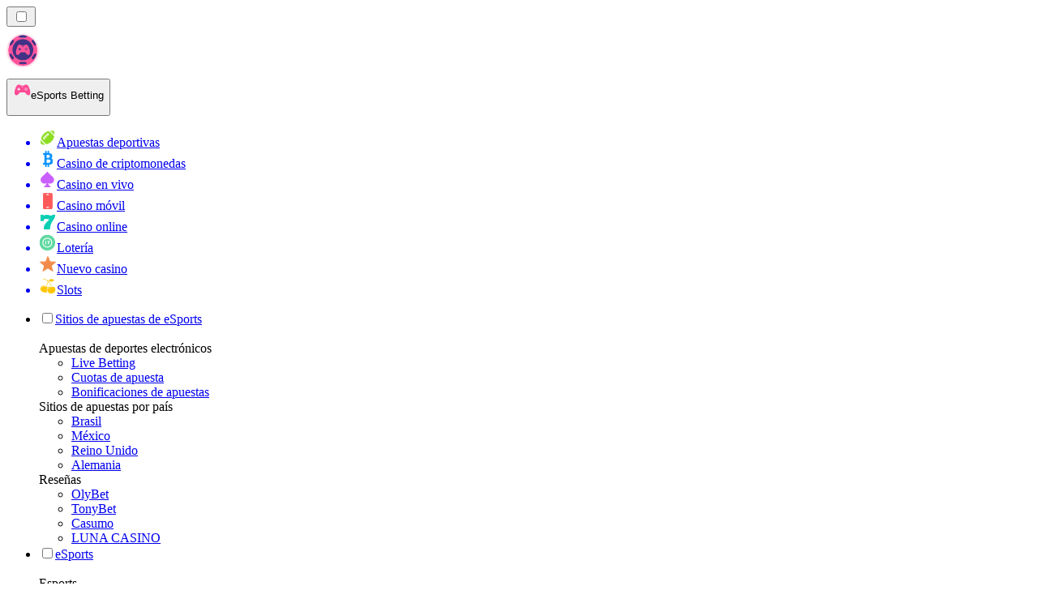

--- FILE ---
content_type: text/html; charset=utf-8
request_url: https://esportbetting.es/noticias/
body_size: 64389
content:
<!DOCTYPE html><html lang="en" data-theme="esports" dir="ltr"><head><meta charSet="utf-8"/><meta name="viewport" content="width=device-width, initial-scale=1"/><link rel="preload" as="image" imageSrcSet="/_next/image/?url=%2F_static%2Fassets%2Fcharacters%2Fesports%2Flogo.svg&amp;w=256&amp;q=75&amp;dpl=dpl_CTPEAGio4AtiAz1HV7HzyN9Swrtr 1x, /_next/image/?url=%2F_static%2Fassets%2Fcharacters%2Fesports%2Flogo.svg&amp;w=640&amp;q=75&amp;dpl=dpl_CTPEAGio4AtiAz1HV7HzyN9Swrtr 2x"/><link rel="preload" as="image" imageSrcSet="/_next/image/?url=%2F_static%2Fassets%2Fcharacters%2Fesports%2FselectorLogo.svg&amp;w=32&amp;q=75&amp;dpl=dpl_CTPEAGio4AtiAz1HV7HzyN9Swrtr 1x, /_next/image/?url=%2F_static%2Fassets%2Fcharacters%2Fesports%2FselectorLogo.svg&amp;w=48&amp;q=75&amp;dpl=dpl_CTPEAGio4AtiAz1HV7HzyN9Swrtr 2x"/><link rel="stylesheet" href="/_next/static/chunks/233ee06cd76a38d1.css?dpl=dpl_CTPEAGio4AtiAz1HV7HzyN9Swrtr" data-precedence="next"/><link rel="stylesheet" href="/_next/static/chunks/bff08f63ccc9d2dc.css?dpl=dpl_CTPEAGio4AtiAz1HV7HzyN9Swrtr" data-precedence="next"/><link rel="preload" as="script" fetchPriority="low" href="/_next/static/chunks/bbdef33321ed15f1.js?dpl=dpl_CTPEAGio4AtiAz1HV7HzyN9Swrtr"/><script src="/_next/static/chunks/c76782231f2fead7.js?dpl=dpl_CTPEAGio4AtiAz1HV7HzyN9Swrtr" async=""></script><script src="/_next/static/chunks/01a168667cc2f3ad.js?dpl=dpl_CTPEAGio4AtiAz1HV7HzyN9Swrtr" async=""></script><script src="/_next/static/chunks/9eca0762c99b4ff3.js?dpl=dpl_CTPEAGio4AtiAz1HV7HzyN9Swrtr" async=""></script><script src="/_next/static/chunks/turbopack-ac4fa69906a70b10.js?dpl=dpl_CTPEAGio4AtiAz1HV7HzyN9Swrtr" async=""></script><script src="/_next/static/chunks/ff1a16fafef87110.js?dpl=dpl_CTPEAGio4AtiAz1HV7HzyN9Swrtr" async=""></script><script src="/_next/static/chunks/d39bad2786f469b9.js?dpl=dpl_CTPEAGio4AtiAz1HV7HzyN9Swrtr" async=""></script><script src="/_next/static/chunks/bd7aacaa4667e337.js?dpl=dpl_CTPEAGio4AtiAz1HV7HzyN9Swrtr" async=""></script><script src="/_next/static/chunks/b31ceba8012d5569.js?dpl=dpl_CTPEAGio4AtiAz1HV7HzyN9Swrtr" async=""></script><meta name="next-size-adjust" content=""/><title>Noticias eSports Betting | Últimas noticias sobre juegos de azar en enero de 2026</title><meta name="description" content="La industria del juego está en constante cambio, por eso es importante estar atento a los cambios en la industria. Lea las últimas noticias sobre eSports Betting aquí."/><link rel="canonical" href="https://esportbetting.es/noticias/"/><link rel="alternate" hrefLang="x-default" href="https://esportranker.com/news/"/><link rel="alternate" hrefLang="sv" href="https://esportranking.se/nyheter/"/><link rel="alternate" hrefLang="es-AR" href="https://apuestasesports.com.ar/noticias/"/><link rel="alternate" hrefLang="en-IN" href="https://esportsbettingranker.in/news/"/><link rel="alternate" hrefLang="en-NG" href="https://esportsbetting-ng.com/news/"/><link rel="alternate" hrefLang="es-PE" href="https://apuestasesports.pe/noticias/"/><link rel="alternate" hrefLang="en" href="https://esportranker.com/news/"/><link rel="alternate" hrefLang="pt" href="https://esportbetting.com.br/novidades/"/><link rel="alternate" hrefLang="fr" href="https://e-sportsfrance.com/actualit%C3%A9s/"/><link rel="alternate" hrefLang="th" href="https://esportbetting-th.com/%E0%B8%82%E0%B9%88%E0%B8%B2%E0%B8%A7/"/><link rel="alternate" hrefLang="da" href="https://esportsvaeddemal.dk/nyheder/"/><link rel="alternate" hrefLang="uk" href="https://esportsbetting-ua.com/%D0%BD%D0%BE%D0%B2%D0%B8%D0%BD%D0%B8/"/><link rel="alternate" hrefLang="en-ZA" href="https://esportbetting.co.za/news/"/><link rel="alternate" hrefLang="pl" href="https://e-sportbetting.pl/wiadomo%C5%9Bci/"/><link rel="alternate" hrefLang="en-ZW" href="https://esportranker-zw.com/news/"/><link rel="alternate" hrefLang="fi" href="https://esportfinland.com/uutiset/"/><link rel="alternate" hrefLang="en-PK" href="https://esport-pk.com/en/news/"/><link rel="alternate" hrefLang="it" href="https://esportbetting.it/novit%C3%A0/"/><link rel="alternate" hrefLang="am" href="https://esportranker-et.com/%E1%8B%9C%E1%8A%93/"/><link rel="alternate" hrefLang="id" href="https://esportbetting-id.com/berita/"/><link rel="alternate" hrefLang="fr-BE" href="https://esportwetten.be/fr/actualit%C3%A9s/"/><link rel="alternate" hrefLang="tr" href="https://e-sportsturkey.com/haberler/"/><link rel="alternate" hrefLang="es-CO" href="https://apuestasesports.co/noticias/"/><link rel="alternate" hrefLang="lv" href="https://esportbetting.lv/zi%C5%86as/"/><link rel="alternate" hrefLang="zh" href="https://esport-cn.com/%E6%96%B0%E9%97%BB/"/><link rel="alternate" hrefLang="en-PH" href="https://esportsbetting-ph.com/news/"/><link rel="alternate" hrefLang="bn" href="https://esports-bd.com/%E0%A6%96%E0%A6%AC%E0%A6%B0/"/><link rel="alternate" hrefLang="ur-PK" href="https://esport-pk.com/%D8%AE%D8%A8%D8%B1%DB%8C%DA%BA/"/><link rel="alternate" hrefLang="mk" href="https://esportranker-mk.com/%D0%B2%D0%B5%D1%81%D1%82%D0%B8/"/><link rel="alternate" hrefLang="de" href="https://esportranking.de/neuigkeiten/"/><link rel="alternate" hrefLang="en-RW" href="https://esportranker-rw.com/news/"/><link rel="alternate" hrefLang="ro" href="https://esportbetting.ro/%C8%99tiri/"/><link rel="alternate" hrefLang="vi" href="https://e-sportbetting-vn.com/tin-t%E1%BB%A9c/"/><link rel="alternate" hrefLang="km" href="https://esportsbetting-kh.com/%E1%9E%96%E1%9F%90%E1%9E%8F%E1%9F%8C%E1%9E%98%E1%9E%B6%E1%9E%93/"/><link rel="alternate" hrefLang="el" href="https://esportbetting.gr/%CE%B5%CE%B9%CE%B4%CE%AE%CF%83%CE%B5%CE%B9%CF%82/"/><link rel="alternate" hrefLang="sl" href="https://esportranker-si.com/novice/"/><link rel="alternate" hrefLang="ja" href="https://esportsbetting.jp/%E3%83%8B%E3%83%A5%E3%83%BC%E3%82%B9/"/><link rel="alternate" hrefLang="es-VE" href="https://apuestasesports.com.ve/noticias/"/><link rel="alternate" hrefLang="pt-AO" href="https://esportranker-ao.com/novidades/"/><link rel="alternate" hrefLang="es-PY" href="https://apuestasesports.com.py/noticias/"/><link rel="alternate" hrefLang="es-EC" href="https://apuestasesports.ec/noticias/"/><link rel="alternate" hrefLang="ko" href="https://e-sportskorea.com/%EB%89%B4%EC%8A%A4/"/><link rel="alternate" hrefLang="ms" href="https://esport-my.com/berita/"/><link rel="alternate" hrefLang="en-GB" href="https://esportranking.co.uk/news/"/><link rel="alternate" hrefLang="en-GH" href="https://esportranker-gh.com/news/"/><link rel="alternate" hrefLang="sq" href="https://esportranker-al.com/lajme/"/><link rel="alternate" hrefLang="sr" href="https://esportranker-rs.com/%D0%BD%D0%BE%D0%B2%D0%BE%D1%81%D1%82%D0%B8/"/><link rel="alternate" hrefLang="ru" href="https://esportrussia.com/%D0%BD%D0%BE%D0%B2%D0%BE%D1%81%D1%82%D0%B8/"/><link rel="alternate" hrefLang="si" href="https://esports-lk.com/%E0%B6%B4%E0%B7%94%E0%B7%80%E0%B6%AD%E0%B7%8A/"/><link rel="alternate" hrefLang="bs" href="https://esportranker-ba.com/vijesti/"/><link rel="alternate" hrefLang="en-IE" href="https://esportranker.ie/news/"/><link rel="alternate" hrefLang="en-SG" href="https://esports-sg.com/news/"/><link rel="alternate" hrefLang="en-KE" href="https://esportsbetting-ke.com/news/"/><link rel="alternate" hrefLang="et" href="https://esportbetting.ee/uudised/"/><link rel="alternate" hrefLang="lt" href="https://esportbetting.lt/naujienos/"/><link rel="alternate" hrefLang="bg" href="https://e-sport.bg/%D0%BD%D0%BE%D0%B2%D0%B8%D0%BD%D0%B8/"/><link rel="alternate" hrefLang="en-CA" href="https://esportbet.ca/news/"/><link rel="alternate" hrefLang="zh-Hans-SG" href="https://esports-sg.com/zh/%E6%96%B0%E9%97%BB/"/><link rel="alternate" hrefLang="hr" href="https://esportranker-hr.com/vijesti/"/><link rel="alternate" hrefLang="de-AT" href="https://esportswetten.at/neuigkeiten/"/><link rel="alternate" hrefLang="es-MX" href="https://apuestasesports.mx/noticias/"/><link rel="alternate" hrefLang="hu" href="https://esportfogadas.com/h%C3%ADrek/"/><link rel="alternate" hrefLang="pt-PT" href="https://e-sport.pt/not%C3%ADcias/"/><link rel="alternate" hrefLang="en-NZ" href="https://esportbetting.co.nz/news/"/><link rel="alternate" hrefLang="fr-CA" href="https://esportbet.ca/fr/actualit%C3%A9s/"/><link rel="alternate" hrefLang="es-UY" href="https://apuestasesports.uy/noticias/"/><link rel="alternate" hrefLang="es-CL" href="https://apuestasesports.cl/noticias/"/><link rel="alternate" hrefLang="nl-BE" href="https://esportwetten.be/nieuws/"/><link rel="alternate" hrefLang="cs" href="https://esportbetting.cz/novinky/"/><link rel="alternate" hrefLang="ar" href="https://esportarabic.com/%D8%A7%D9%84%D8%A3%D8%AE%D8%A8%D8%A7%D8%B1/"/><link rel="alternate" hrefLang="nl" href="https://esportranker.nl/nieuws/"/><link rel="alternate" hrefLang="nb" href="https://e-sportnorge.com/nyheter/"/><link rel="alternate" hrefLang="sk" href="https://esportbetting.sk/spr%C3%A1vy/"/><link rel="alternate" hrefLang="en-ZM" href="https://esportranker-zm.com/news/"/><meta property="og:title" content="Noticias eSports Betting | Últimas noticias sobre juegos de azar en enero de 2026"/><meta property="og:description" content="La industria del juego está en constante cambio, por eso es importante estar atento a los cambios en la industria. Lea las últimas noticias sobre eSports Betting aquí."/><meta property="og:url" content="https://esportbetting.es/noticias/"/><meta property="og:site_name" content="Esportbetting.es"/><meta property="og:locale" content="es"/><meta property="og:image" content="https://esportbetting.es/_static/assets/characters/esports/logo.svg"/><meta property="og:image:alt" content="Noticias"/><meta property="og:type" content="website"/><meta name="twitter:card" content="summary_large_image"/><meta name="twitter:title" content="Noticias eSports Betting | Últimas noticias sobre juegos de azar en enero de 2026"/><meta name="twitter:description" content="La industria del juego está en constante cambio, por eso es importante estar atento a los cambios en la industria. Lea las últimas noticias sobre eSports Betting aquí."/><meta name="twitter:image" content="https://esportbetting.es/_static/assets/characters/esports/logo.svg"/><meta name="twitter:image:alt" content="Noticias"/><link rel="icon" href="https://res.cloudinary.com/wdnetwork/image/upload/v1760687952/wdn-solutions/allan/networks/rec4tMkSLWxeAanU9/dwfszztfrrnyguqlutvx.png"/><script>
            rudderanalytics = window.rudderanalytics = [];
            for (var methods = ["load", "page", "track", "identify", "alias", "group", "ready", "reset", "getAnonymousId", "setAnonymousId"], i = 0; i < methods.length; i++) {
                var method = methods[i];
                rudderanalytics[method] = function(a) {
                    return function() {
                        rudderanalytics.push([a].concat(Array.prototype.slice.call(arguments)))
                    }
                }(method)
            };</script><script type="text/javascript">
        !function(){"use strict";window.RudderSnippetVersion="3.2.0";var e="rudderanalytics";window[e]||(window[e]=[])
        ;var rudderanalytics=window[e];if(Array.isArray(rudderanalytics)){
        if(true===rudderanalytics.snippetExecuted&&window.console&&console.error){
        console.error("RudderStack JavaScript SDK snippet included more than once.")}else{rudderanalytics.snippetExecuted=true,
        window.rudderAnalyticsBuildType="legacy";var sdkBaseUrl="https://cdn.xstat.org";var sdkVersion="v3"
        ;var sdkFileName="rsa.min.js";var scriptLoadingMode="async"
        ;var r=["setDefaultInstanceKey","load","ready","page","track","identify","alias","group","reset","setAnonymousId","startSession","endSession","consent","addCustomIntegration"]
        ;for(var n=0;n<r.length;n++){var t=r[n];rudderanalytics[t]=function(r){return function(){var n
        ;Array.isArray(window[e])?rudderanalytics.push([r].concat(Array.prototype.slice.call(arguments))):null===(n=window[e][r])||void 0===n||n.apply(window[e],arguments)
        }}(t)}try{
        new Function('class Test{field=()=>{};test({prop=[]}={}){return prop?(prop?.property??[...prop]):import("");}}'),
        window.rudderAnalyticsBuildType="modern"}catch(i){}var d=document.head||document.getElementsByTagName("head")[0]
        ;var o=document.body||document.getElementsByTagName("body")[0];window.rudderAnalyticsAddScript=function(e,r,n){
        var t=document.createElement("script");t.src=e,t.setAttribute("data-loader","RS_JS_SDK"),r&&n&&t.setAttribute(r,n),
        "async"===scriptLoadingMode?t.async=true:"defer"===scriptLoadingMode&&(t.defer=true),
        d?d.insertBefore(t,d.firstChild):o.insertBefore(t,o.firstChild)},window.rudderAnalyticsMount=function(){!function(){
        if("undefined"==typeof globalThis){var e;var r=function getGlobal(){
        return"undefined"!=typeof self?self:"undefined"!=typeof window?window:null}();r&&Object.defineProperty(r,"globalThis",{
        value:r,configurable:true})}
        }(),window.rudderAnalyticsAddScript("".concat(sdkBaseUrl,"/").concat(sdkVersion,"/").concat(window.rudderAnalyticsBuildType,"/").concat(sdkFileName),"data-rsa-write-key","2meh7uI0DvjDHZteK8vantlqj47")
        },
        "undefined"==typeof Promise||"undefined"==typeof globalThis?window.rudderAnalyticsAddScript("https://polyfill-fastly.io/v3/polyfill.min.js?version=3.111.0&features=Symbol%2CPromise&callback=rudderAnalyticsMount"):window.rudderAnalyticsMount()
        ;var loadOptions={pluginsSDKBaseURL: "https://cdn.xstat.org/v3/modern/plugins", destSDKBaseURL: "https://cdn.xstat.org/v3/modern/js-integrations", configUrl: "https://api.xstat.org"};rudderanalytics.load("2meh7uI0DvjDHZteK8vantlqj47","https://dataplane.xstat.org",loadOptions)}}}();
        </script><script src="/_next/static/chunks/a6dad97d9634a72d.js?dpl=dpl_CTPEAGio4AtiAz1HV7HzyN9Swrtr" noModule=""></script></head><body class="inter_fea38105-module__7KR6oa__variable montserrat_43b7b7a9-module__wUOlla__variable bg-bg-tertiary min-h-screen"><div hidden=""><!--$--><!--/$--></div><!--&--><!--&--><!--&--><!--&--><!--$--><!--html--><!--head--><!--body--><!--$--><!--$--><!--/$--><!--$?--><template id="B:0"></template><!--/$--><!--/$--><header class="laptop:sticky laptop:top-0 bg-bg-primary laptop:pb-2 relative z-50 w-full pb-2"><div class="tablet:max-w-[768px] laptop:max-w-[1024px] desktop:max-w-[1220px] tablet:px-0 mx-auto px-5 laptop:relative laptop:pt-[10px] laptop:grid-cols-[auto_1fr] laptop:grid-rows-[auto_auto] grid w-full grid-cols-3 items-center pt-2"><div class="laptop:hidden peer/hamburger flex items-center justify-start"><button type="button"><label for="hamburger" aria-label="Open menu" class="bg-bg-secondary/50 hover:bg-bg-secondary/70 has-[:checked]:bg-bg-secondary/50 relative flex h-[40px] w-[40px] cursor-pointer items-center justify-center rounded-md p-[5.5px_5px]"><div class="relative flex h-[10px] w-[14px] flex-col items-start gap-[2px]"><input type="checkbox" id="hamburger" class="peer hidden"/><span class="absolute top-0 h-[2px] w-full origin-center rounded-[26.71px] bg-white/70 transition-all duration-300 ease-out peer-checked:top-1/2 peer-checked:-translate-y-1/2 peer-checked:rotate-45"></span><span class="absolute top-[4px] h-[2px] w-full origin-center rounded-[26.71px] bg-white/70 transition-all duration-300 ease-out peer-checked:top-1/2 peer-checked:-translate-y-1/2 peer-checked:opacity-0"></span><span class="absolute top-[8px] h-[2px] w-full origin-center rounded-[26.71px] bg-white/70 transition-all duration-300 ease-out peer-checked:top-1/2 peer-checked:-translate-y-1/2 peer-checked:-rotate-45"></span></div></label></button></div><div class="laptop:row-span-2 laptop:justify-start flex items-center justify-center"><a href="/"><img alt="logo" width="250" height="60" decoding="async" data-nimg="1" class="desktop:w-[253px] desktop:h-[60px] laptop:w-[190px] laptop:max-w-[190px] laptop:h-[80px] laptop:object-left laptop:mt-0 h-[60px] w-[165px] max-w-[165px] object-contain object-center desktop:max-w-[var(--logo-w-desktop)]" style="color:transparent;object-fit:contain;object-position:left;--logo-w-desktop:250px" srcSet="/_next/image/?url=%2F_static%2Fassets%2Fcharacters%2Fesports%2Flogo.svg&amp;w=256&amp;q=75&amp;dpl=dpl_CTPEAGio4AtiAz1HV7HzyN9Swrtr 1x, /_next/image/?url=%2F_static%2Fassets%2Fcharacters%2Fesports%2Flogo.svg&amp;w=640&amp;q=75&amp;dpl=dpl_CTPEAGio4AtiAz1HV7HzyN9Swrtr 2x" src="/_next/image/?url=%2F_static%2Fassets%2Fcharacters%2Fesports%2Flogo.svg&amp;w=640&amp;q=75&amp;dpl=dpl_CTPEAGio4AtiAz1HV7HzyN9Swrtr"/></a></div><div class="flex items-center justify-end gap-3"><div class="relative laptop:flex hidden w-auto min-w-[177px]"><button type="button" class="group flex h-[40px] w-full cursor-pointer items-center justify-between rounded-[4px] px-3 py-[6px] transition-colors bg-bg-secondary/50 hover:bg-bg-secondary/70"><div class="flex items-center"><img alt="selected eSports Betting logo" width="22" height="22" decoding="async" data-nimg="1" class="laptop:w-[22px] laptop:h-[22px] h-[20px] w-[20px] ltr:ml-0 ltr:mr-2 rtl:ml-2 rtl:mr-0" style="color:transparent" srcSet="/_next/image/?url=%2F_static%2Fassets%2Fcharacters%2Fesports%2FselectorLogo.svg&amp;w=32&amp;q=75&amp;dpl=dpl_CTPEAGio4AtiAz1HV7HzyN9Swrtr 1x, /_next/image/?url=%2F_static%2Fassets%2Fcharacters%2Fesports%2FselectorLogo.svg&amp;w=48&amp;q=75&amp;dpl=dpl_CTPEAGio4AtiAz1HV7HzyN9Swrtr 2x" src="/_next/image/?url=%2F_static%2Fassets%2Fcharacters%2Fesports%2FselectorLogo.svg&amp;w=48&amp;q=75&amp;dpl=dpl_CTPEAGio4AtiAz1HV7HzyN9Swrtr"/><span class="text-white/80 hover:text-white laptop:block laptop:text-sm whitespace-nowrap text-left text-xs ltr:ml-1 ltr:mr-0 rtl:ml-0 rtl:mr-1 hidden">eSports Betting</span></div><svg width="6" height="10" viewBox="0 0 6 10" fill="none" xmlns="http://www.w3.org/2000/svg" size="4" class="fill-white h-[8px] w-[8px] rotate-90 transition-transform duration-200 ltr:ml-[5px] rtl:mr-[5px]"><path d="M6 5C6 5.24845 5.87565 5.49689 5.7513 5.62112L1.64767 9.7205C1.27461 10.0932 0.65285 10.0932 0.279793 9.7205C-0.0932643 9.34783 -0.0932643 8.72671 0.279793 8.35404L3.63731 5L0.279792 1.64596C-0.0932646 1.27329 -0.0932647 0.652175 0.279792 0.279504C0.652849 -0.0931673 1.27461 -0.0931674 1.64767 0.279504L5.62694 4.25466C5.87565 4.50311 6 4.75155 6 5Z"></path></svg></button><ul class="bg-bg-secondary absolute z-40 mt-1 rounded-[4px] shadow-lg ltr:right-0 rtl:left-0 max-h-[60vh] overflow-y-scroll w-[177px] py-2 pl-1 flex-col gap-2 hidden" role="menu" tabindex="0"><a href="https://bettingranker.es" target="_self" rel="noopener"><li class="text-white/80 hover:text-white caption-2 whitespace-nowrap border-b-white/10 p-2 first:rounded-tl-[4px] first:rounded-tr-[4px] last:rounded-bl-[4px] last:rounded-br-[4px] hover:cursor-pointer [&amp;:not(:last-child)]:border-b-[1px] bg-transparent group"><div class="flex items-center"><img alt="Apuestas deportivas logo" loading="lazy" width="22" height="22" decoding="async" data-nimg="1" class="laptop:w-[22px] laptop:h-[22px] h-[20px] w-[20px] opacity-80 group-hover:opacity-100" style="color:transparent" srcSet="/_next/image/?url=%2F_static%2Fassets%2Fcharacters%2Fbetting%2FselectorLogo.svg&amp;w=32&amp;q=75&amp;dpl=dpl_CTPEAGio4AtiAz1HV7HzyN9Swrtr 1x, /_next/image/?url=%2F_static%2Fassets%2Fcharacters%2Fbetting%2FselectorLogo.svg&amp;w=48&amp;q=75&amp;dpl=dpl_CTPEAGio4AtiAz1HV7HzyN9Swrtr 2x" src="/_next/image/?url=%2F_static%2Fassets%2Fcharacters%2Fbetting%2FselectorLogo.svg&amp;w=48&amp;q=75&amp;dpl=dpl_CTPEAGio4AtiAz1HV7HzyN9Swrtr"/><span class="ltr:ml-2 rtl:mr-2">Apuestas deportivas</span></div></li></a><a href="https://cryptocasinos-es.com" target="_self" rel="noopener"><li class="text-white/80 hover:text-white caption-2 whitespace-nowrap border-b-white/10 p-2 first:rounded-tl-[4px] first:rounded-tr-[4px] last:rounded-bl-[4px] last:rounded-br-[4px] hover:cursor-pointer [&amp;:not(:last-child)]:border-b-[1px] bg-transparent group"><div class="flex items-center"><img alt="Casino de criptomonedas logo" loading="lazy" width="22" height="22" decoding="async" data-nimg="1" class="laptop:w-[22px] laptop:h-[22px] h-[20px] w-[20px] opacity-80 group-hover:opacity-100" style="color:transparent" srcSet="/_next/image/?url=%2F_static%2Fassets%2Fcharacters%2Fcrypto%2FselectorLogo.svg&amp;w=32&amp;q=75&amp;dpl=dpl_CTPEAGio4AtiAz1HV7HzyN9Swrtr 1x, /_next/image/?url=%2F_static%2Fassets%2Fcharacters%2Fcrypto%2FselectorLogo.svg&amp;w=48&amp;q=75&amp;dpl=dpl_CTPEAGio4AtiAz1HV7HzyN9Swrtr 2x" src="/_next/image/?url=%2F_static%2Fassets%2Fcharacters%2Fcrypto%2FselectorLogo.svg&amp;w=48&amp;q=75&amp;dpl=dpl_CTPEAGio4AtiAz1HV7HzyN9Swrtr"/><span class="ltr:ml-2 rtl:mr-2">Casino de criptomonedas</span></div></li></a><a href="https://livecasinorank.es" target="_self" rel="noopener"><li class="text-white/80 hover:text-white caption-2 whitespace-nowrap border-b-white/10 p-2 first:rounded-tl-[4px] first:rounded-tr-[4px] last:rounded-bl-[4px] last:rounded-br-[4px] hover:cursor-pointer [&amp;:not(:last-child)]:border-b-[1px] bg-transparent group"><div class="flex items-center"><img alt="Casino en vivo logo" loading="lazy" width="22" height="22" decoding="async" data-nimg="1" class="laptop:w-[22px] laptop:h-[22px] h-[20px] w-[20px] opacity-80 group-hover:opacity-100" style="color:transparent" srcSet="/_next/image/?url=%2F_static%2Fassets%2Fcharacters%2Flive%2FselectorLogo.svg&amp;w=32&amp;q=75&amp;dpl=dpl_CTPEAGio4AtiAz1HV7HzyN9Swrtr 1x, /_next/image/?url=%2F_static%2Fassets%2Fcharacters%2Flive%2FselectorLogo.svg&amp;w=48&amp;q=75&amp;dpl=dpl_CTPEAGio4AtiAz1HV7HzyN9Swrtr 2x" src="/_next/image/?url=%2F_static%2Fassets%2Fcharacters%2Flive%2FselectorLogo.svg&amp;w=48&amp;q=75&amp;dpl=dpl_CTPEAGio4AtiAz1HV7HzyN9Swrtr"/><span class="ltr:ml-2 rtl:mr-2">Casino en vivo</span></div></li></a><a href="https://mobilecasinorank.es" target="_self" rel="noopener"><li class="text-white/80 hover:text-white caption-2 whitespace-nowrap border-b-white/10 p-2 first:rounded-tl-[4px] first:rounded-tr-[4px] last:rounded-bl-[4px] last:rounded-br-[4px] hover:cursor-pointer [&amp;:not(:last-child)]:border-b-[1px] bg-transparent group"><div class="flex items-center"><img alt="Casino móvil logo" loading="lazy" width="22" height="22" decoding="async" data-nimg="1" class="laptop:w-[22px] laptop:h-[22px] h-[20px] w-[20px] opacity-80 group-hover:opacity-100" style="color:transparent" srcSet="/_next/image/?url=%2F_static%2Fassets%2Fcharacters%2Fmobile%2FselectorLogo.svg&amp;w=32&amp;q=75&amp;dpl=dpl_CTPEAGio4AtiAz1HV7HzyN9Swrtr 1x, /_next/image/?url=%2F_static%2Fassets%2Fcharacters%2Fmobile%2FselectorLogo.svg&amp;w=48&amp;q=75&amp;dpl=dpl_CTPEAGio4AtiAz1HV7HzyN9Swrtr 2x" src="/_next/image/?url=%2F_static%2Fassets%2Fcharacters%2Fmobile%2FselectorLogo.svg&amp;w=48&amp;q=75&amp;dpl=dpl_CTPEAGio4AtiAz1HV7HzyN9Swrtr"/><span class="ltr:ml-2 rtl:mr-2">Casino móvil</span></div></li></a><a href="https://onlinecasinorank.es" target="_self" rel="noopener"><li class="text-white/80 hover:text-white caption-2 whitespace-nowrap border-b-white/10 p-2 first:rounded-tl-[4px] first:rounded-tr-[4px] last:rounded-bl-[4px] last:rounded-br-[4px] hover:cursor-pointer [&amp;:not(:last-child)]:border-b-[1px] bg-transparent group"><div class="flex items-center"><img alt="Casino online logo" loading="lazy" width="22" height="22" decoding="async" data-nimg="1" class="laptop:w-[22px] laptop:h-[22px] h-[20px] w-[20px] opacity-80 group-hover:opacity-100" style="color:transparent" srcSet="/_next/image/?url=%2F_static%2Fassets%2Fcharacters%2Fonline%2FselectorLogo.svg&amp;w=32&amp;q=75&amp;dpl=dpl_CTPEAGio4AtiAz1HV7HzyN9Swrtr 1x, /_next/image/?url=%2F_static%2Fassets%2Fcharacters%2Fonline%2FselectorLogo.svg&amp;w=48&amp;q=75&amp;dpl=dpl_CTPEAGio4AtiAz1HV7HzyN9Swrtr 2x" src="/_next/image/?url=%2F_static%2Fassets%2Fcharacters%2Fonline%2FselectorLogo.svg&amp;w=48&amp;q=75&amp;dpl=dpl_CTPEAGio4AtiAz1HV7HzyN9Swrtr"/><span class="ltr:ml-2 rtl:mr-2">Casino online</span></div></li></a><a href="https://LoteriaRank.es" target="_self" rel="noopener"><li class="text-white/80 hover:text-white caption-2 whitespace-nowrap border-b-white/10 p-2 first:rounded-tl-[4px] first:rounded-tr-[4px] last:rounded-bl-[4px] last:rounded-br-[4px] hover:cursor-pointer [&amp;:not(:last-child)]:border-b-[1px] bg-transparent group"><div class="flex items-center"><img alt="Lotería logo" loading="lazy" width="22" height="22" decoding="async" data-nimg="1" class="laptop:w-[22px] laptop:h-[22px] h-[20px] w-[20px] opacity-80 group-hover:opacity-100" style="color:transparent" srcSet="/_next/image/?url=%2F_static%2Fassets%2Fcharacters%2Flotto%2FselectorLogo.svg&amp;w=32&amp;q=75&amp;dpl=dpl_CTPEAGio4AtiAz1HV7HzyN9Swrtr 1x, /_next/image/?url=%2F_static%2Fassets%2Fcharacters%2Flotto%2FselectorLogo.svg&amp;w=48&amp;q=75&amp;dpl=dpl_CTPEAGio4AtiAz1HV7HzyN9Swrtr 2x" src="/_next/image/?url=%2F_static%2Fassets%2Fcharacters%2Flotto%2FselectorLogo.svg&amp;w=48&amp;q=75&amp;dpl=dpl_CTPEAGio4AtiAz1HV7HzyN9Swrtr"/><span class="ltr:ml-2 rtl:mr-2">Lotería</span></div></li></a><a href="https://nuevocasinorank.es" target="_self" rel="noopener"><li class="text-white/80 hover:text-white caption-2 whitespace-nowrap border-b-white/10 p-2 first:rounded-tl-[4px] first:rounded-tr-[4px] last:rounded-bl-[4px] last:rounded-br-[4px] hover:cursor-pointer [&amp;:not(:last-child)]:border-b-[1px] bg-transparent group"><div class="flex items-center"><img alt="Nuevo casino logo" loading="lazy" width="22" height="22" decoding="async" data-nimg="1" class="laptop:w-[22px] laptop:h-[22px] h-[20px] w-[20px] opacity-80 group-hover:opacity-100" style="color:transparent" srcSet="/_next/image/?url=%2F_static%2Fassets%2Fcharacters%2Fnew%2FselectorLogo.svg&amp;w=32&amp;q=75&amp;dpl=dpl_CTPEAGio4AtiAz1HV7HzyN9Swrtr 1x, /_next/image/?url=%2F_static%2Fassets%2Fcharacters%2Fnew%2FselectorLogo.svg&amp;w=48&amp;q=75&amp;dpl=dpl_CTPEAGio4AtiAz1HV7HzyN9Swrtr 2x" src="/_next/image/?url=%2F_static%2Fassets%2Fcharacters%2Fnew%2FselectorLogo.svg&amp;w=48&amp;q=75&amp;dpl=dpl_CTPEAGio4AtiAz1HV7HzyN9Swrtr"/><span class="ltr:ml-2 rtl:mr-2">Nuevo casino</span></div></li></a><a href="https://slotsrank.es" target="_self" rel="noopener"><li class="text-white/80 hover:text-white caption-2 whitespace-nowrap border-b-white/10 p-2 first:rounded-tl-[4px] first:rounded-tr-[4px] last:rounded-bl-[4px] last:rounded-br-[4px] hover:cursor-pointer [&amp;:not(:last-child)]:border-b-[1px] bg-transparent group"><div class="flex items-center"><img alt="Slots logo" loading="lazy" width="22" height="22" decoding="async" data-nimg="1" class="laptop:w-[22px] laptop:h-[22px] h-[20px] w-[20px] opacity-80 group-hover:opacity-100" style="color:transparent" srcSet="/_next/image/?url=%2F_static%2Fassets%2Fcharacters%2Fslots%2FselectorLogo.svg&amp;w=32&amp;q=75&amp;dpl=dpl_CTPEAGio4AtiAz1HV7HzyN9Swrtr 1x, /_next/image/?url=%2F_static%2Fassets%2Fcharacters%2Fslots%2FselectorLogo.svg&amp;w=48&amp;q=75&amp;dpl=dpl_CTPEAGio4AtiAz1HV7HzyN9Swrtr 2x" src="/_next/image/?url=%2F_static%2Fassets%2Fcharacters%2Fslots%2FselectorLogo.svg&amp;w=48&amp;q=75&amp;dpl=dpl_CTPEAGio4AtiAz1HV7HzyN9Swrtr"/><span class="ltr:ml-2 rtl:mr-2">Slots</span></div></li></a></ul></div></div><div class="bg-bg-primary animate-in slide-in-from-top-4 laptop:static laptop:animate-none laptop:block laptop:w-auto laptop:rounded-none laptop:bg-transparent laptop:px-0 laptop:pb-0 laptop:pt-0 laptop:col-start-2 laptop:row-start-2 laptop:justify-self-end absolute right-0 top-full z-20 mt-0 hidden w-full rounded-bl-[20px] rounded-br-[20px] px-4 pb-4 pt-0 peer-has-[:checked]/hamburger:block"><div class="tablet:max-w-[768px] laptop:max-w-[1024px] flex w-full items-center gap-4 self-center"><nav class="flex w-full items-center"><ul class="laptop:gap-10 desktop:gap-12 laptop:flex-row laptop:items-center flex w-full flex-col items-start"><li class="group relative list-none"><label class="laptop:text-sm desktop:text-base laptop:group-hover:text-white relative z-10 cursor-pointer font-normal text-white/80 hover:text-white has-[:checked]:text-white laptop:w-max laptop:py-2 laptop:px-0 laptop:pb-0 flex w-full items-center gap-2 rounded-[6px] px-[10px] py-3 transition-all peer has-[:checked]:before:absolute has-[:checked]:before:inset-0 has-[:checked]:before:-z-10 has-[:checked]:before:rounded-[6px] has-[:checked]:before:bg-black has-[:checked]:before:opacity-10" for="link-/sitios-de-apuestas-de-deportes-electrónicos/"><input type="checkbox" id="link-/sitios-de-apuestas-de-deportes-electrónicos/" class="peer hidden"/><a class="laptop:text-white/80 laptop:group-hover:text-white flex items-center gap-2 hover:text-white" href="/sitios-de-apuestas-de-deportes-electrónicos/">Sitios de apuestas de eSports</a><div class="laptop:group-hover:rotate-0 rtl:laptop:group-hover:rotate-180 laptop:group-hover:fill-white rotate-90 fill-white/60 transition-all peer-checked:fill-white ltr:peer-checked:rotate-0 rtl:peer-checked:rotate-180 laptop:p-0 p-2"><svg width="6" height="10" viewBox="0 0 6 10" fill="none" xmlns="http://www.w3.org/2000/svg" class="fill-white/60"><path d="M6 5C6 5.24845 5.87565 5.49689 5.7513 5.62112L1.64767 9.7205C1.27461 10.0932 0.65285 10.0932 0.279793 9.7205C-0.0932643 9.34783 -0.0932643 8.72671 0.279793 8.35404L3.63731 5L0.279792 1.64596C-0.0932646 1.27329 -0.0932647 0.652175 0.279792 0.279504C0.652849 -0.0931673 1.27461 -0.0931674 1.64767 0.279504L5.62694 4.25466C5.87565 4.50311 6 4.75155 6 5Z"></path></svg></div></label><div class="bg-bg-primary absolute left-0 z-20 hidden h-[20px] w-full laptop:group-hover:block"></div><div id="link-/sitios-de-apuestas-de-deportes-electrónicos/-dropdown" class="flex-col flex-wrap laptop:absolute laptop:top-[calc(100%+0px)] laptop:bg-bg-primary laptop:rounded-bl-[20px] laptop:rounded-br-[20px] laptop:py-9 laptop:px-12 laptop:gap-3 laptop:flex-row laptop:shadow-bg-primary laptop:shadow-[0px_4px_84px_0px] z-20 laptop:min-w-max laptop:max-w-[90vw] laptop:left-1/2 laptop:-translate-x-1/2 tablet:max-w-[768px] laptop: laptop:group-hover:grid desktop:gap-6 laptop:[grid-template-columns:var(--dynamic-cols)] hidden gap-2 peer-has-[:checked]:grid" style="--dynamic-cols:repeat(3, auto)"><div class="laptop:p-0 laptop:flex laptop:flex-col items-start laptop:px-0 laptop:pb-0 laptop:pt-0 pb-[15px] pl-[15px] pt-2"><span class="laptop:mr-5 desktop:text-base font-inter text-sm font-medium uppercase">Apuestas de deportes electrónicos</span><ul class="laptop:flex laptop:flex-col flex list-none flex-col items-start gap-2 laptop:mt-4 mt-4"><li><a href="/guías/live-betting/" class="cursor-pointer block w-max py-[2px] transition-all h-max font-montserrat text-white/80 hover:text-accent laptop:max-w-[20vw] desktop:text-sm max-w-[85vw] overflow-hidden text-ellipsis whitespace-nowrap text-sm">Live Betting</a></li><li><a href="/cuotas-de-apuesta/" class="cursor-pointer block w-max py-[2px] transition-all h-max font-montserrat text-white/80 hover:text-accent laptop:max-w-[20vw] desktop:text-sm max-w-[85vw] overflow-hidden text-ellipsis whitespace-nowrap text-sm">Cuotas de apuesta</a></li><li><a href="/bonificaciones/" class="cursor-pointer block w-max py-[2px] transition-all h-max font-montserrat text-white/80 hover:text-accent laptop:max-w-[20vw] desktop:text-sm max-w-[85vw] overflow-hidden text-ellipsis whitespace-nowrap text-sm">Bonificaciones de apuestas</a></li></ul></div><div class="laptop:p-0 laptop:flex laptop:flex-col items-start laptop:px-0 laptop:pb-0 laptop:pt-0 pb-[15px] pl-[15px] pt-2"><span class="laptop:mr-5 desktop:text-base font-inter text-sm font-medium uppercase">Sitios de apuestas por país</span><ul class="laptop:flex laptop:flex-col flex list-none flex-col items-start gap-2 laptop:mt-4 mt-4"><li><a href="/brasil/" class="cursor-pointer block w-max py-[2px] transition-all h-max font-montserrat text-white/80 hover:text-accent laptop:max-w-[20vw] desktop:text-sm max-w-[85vw] overflow-hidden text-ellipsis whitespace-nowrap text-sm">Brasil</a></li><li><a href="/méxico/" class="cursor-pointer block w-max py-[2px] transition-all h-max font-montserrat text-white/80 hover:text-accent laptop:max-w-[20vw] desktop:text-sm max-w-[85vw] overflow-hidden text-ellipsis whitespace-nowrap text-sm">México</a></li><li><a href="/reino-unido/" class="cursor-pointer block w-max py-[2px] transition-all h-max font-montserrat text-white/80 hover:text-accent laptop:max-w-[20vw] desktop:text-sm max-w-[85vw] overflow-hidden text-ellipsis whitespace-nowrap text-sm">Reino Unido</a></li><li><a href="/alemania/" class="cursor-pointer block w-max py-[2px] transition-all h-max font-montserrat text-white/80 hover:text-accent laptop:max-w-[20vw] desktop:text-sm max-w-[85vw] overflow-hidden text-ellipsis whitespace-nowrap text-sm">Alemania</a></li></ul></div><div class="laptop:p-0 laptop:flex laptop:flex-col items-start laptop:px-0 laptop:pb-0 laptop:pt-0 pb-[15px] pl-[15px] pt-2"><span class="laptop:mr-5 desktop:text-base font-inter text-sm font-medium uppercase">Reseñas</span><ul class="laptop:flex laptop:flex-col flex list-none flex-col items-start gap-2 laptop:mt-4 mt-4"><!--$?--><template id="B:1"></template><div></div><!--/$--></ul></div></div></li><li class="group relative list-none"><label class="laptop:text-sm desktop:text-base laptop:group-hover:text-white relative z-10 cursor-pointer font-normal text-white/80 hover:text-white has-[:checked]:text-white laptop:w-max laptop:py-2 laptop:px-0 laptop:pb-0 flex w-full items-center gap-2 rounded-[6px] px-[10px] py-3 transition-all peer has-[:checked]:before:absolute has-[:checked]:before:inset-0 has-[:checked]:before:-z-10 has-[:checked]:before:rounded-[6px] has-[:checked]:before:bg-black has-[:checked]:before:opacity-10" for="link-/esports/"><input type="checkbox" id="link-/esports/" class="peer hidden"/><a class="laptop:text-white/80 laptop:group-hover:text-white flex items-center gap-2 hover:text-white" href="/esports/">eSports</a><div class="laptop:group-hover:rotate-0 rtl:laptop:group-hover:rotate-180 laptop:group-hover:fill-white rotate-90 fill-white/60 transition-all peer-checked:fill-white ltr:peer-checked:rotate-0 rtl:peer-checked:rotate-180 laptop:p-0 p-2"><svg width="6" height="10" viewBox="0 0 6 10" fill="none" xmlns="http://www.w3.org/2000/svg" class="fill-white/60"><path d="M6 5C6 5.24845 5.87565 5.49689 5.7513 5.62112L1.64767 9.7205C1.27461 10.0932 0.65285 10.0932 0.279793 9.7205C-0.0932643 9.34783 -0.0932643 8.72671 0.279793 8.35404L3.63731 5L0.279792 1.64596C-0.0932646 1.27329 -0.0932647 0.652175 0.279792 0.279504C0.652849 -0.0931673 1.27461 -0.0931674 1.64767 0.279504L5.62694 4.25466C5.87565 4.50311 6 4.75155 6 5Z"></path></svg></div></label><div class="bg-bg-primary absolute left-0 z-20 hidden h-[20px] w-full laptop:group-hover:block"></div><div id="link-/esports/-dropdown" class="flex-col flex-wrap laptop:absolute laptop:top-[calc(100%+0px)] laptop:bg-bg-primary laptop:rounded-bl-[20px] laptop:rounded-br-[20px] laptop:py-9 laptop:px-12 laptop:gap-3 laptop:flex-row laptop:shadow-bg-primary laptop:shadow-[0px_4px_84px_0px] z-20 laptop:min-w-max laptop:max-w-[90vw] laptop:left-1/2 laptop:-translate-x-1/2 tablet:max-w-[768px] laptop: laptop:group-hover:grid desktop:gap-6 laptop:[grid-template-columns:var(--dynamic-cols)] hidden gap-2 peer-has-[:checked]:grid" style="--dynamic-cols:repeat(3, auto)"><div class="laptop:p-0 laptop:flex laptop:flex-col items-start laptop:px-0 laptop:pb-0 laptop:pt-0 pb-[15px] pl-[15px] pt-2"><span class="laptop:mr-5 desktop:text-base font-inter text-sm font-medium uppercase">Esports</span><ul class="laptop:flex laptop:flex-col flex list-none flex-col items-start gap-2 laptop:mt-4 mt-4"><li><a href="/esports/league-of-legends/" class="cursor-pointer block w-max py-[2px] transition-all h-max font-montserrat text-white/80 hover:text-accent laptop:max-w-[20vw] desktop:text-sm max-w-[85vw] overflow-hidden text-ellipsis whitespace-nowrap text-sm">League of Legends</a></li><li><a href="/esports/call-of-duty/" class="cursor-pointer block w-max py-[2px] transition-all h-max font-montserrat text-white/80 hover:text-accent laptop:max-w-[20vw] desktop:text-sm max-w-[85vw] overflow-hidden text-ellipsis whitespace-nowrap text-sm">Call of Duty</a></li><li><a href="/esports/dota-2/" class="cursor-pointer block w-max py-[2px] transition-all h-max font-montserrat text-white/80 hover:text-accent laptop:max-w-[20vw] desktop:text-sm max-w-[85vw] overflow-hidden text-ellipsis whitespace-nowrap text-sm">Dota 2</a></li><li><a href="/esports/valorant/" class="cursor-pointer block w-max py-[2px] transition-all h-max font-montserrat text-white/80 hover:text-accent laptop:max-w-[20vw] desktop:text-sm max-w-[85vw] overflow-hidden text-ellipsis whitespace-nowrap text-sm">Valorant</a></li><li><a href="/esports/csgo/" class="cursor-pointer block w-max py-[2px] transition-all h-max font-montserrat text-white/80 hover:text-accent laptop:max-w-[20vw] desktop:text-sm max-w-[85vw] overflow-hidden text-ellipsis whitespace-nowrap text-sm">CS:GO</a></li></ul></div><div class="laptop:p-0 laptop:flex laptop:flex-col items-start laptop:px-0 laptop:pb-0 laptop:pt-0 pb-[15px] pl-[15px] pt-2"><span class="laptop:mr-5 desktop:text-base font-inter text-sm font-medium uppercase">Probabilidades</span><ul class="laptop:flex laptop:flex-col flex list-none flex-col items-start gap-2 laptop:mt-4 mt-4"><li><a href="/cuotas-de-apuesta/league-of-legends-betting-odds/" class="cursor-pointer block w-max py-[2px] transition-all h-max font-montserrat text-white/80 hover:text-accent laptop:max-w-[20vw] desktop:text-sm max-w-[85vw] overflow-hidden text-ellipsis whitespace-nowrap text-sm">League of Legends Betting Odds</a></li><li><a href="/cuotas-de-apuesta/call-of-duty-betting-odds/" class="cursor-pointer block w-max py-[2px] transition-all h-max font-montserrat text-white/80 hover:text-accent laptop:max-w-[20vw] desktop:text-sm max-w-[85vw] overflow-hidden text-ellipsis whitespace-nowrap text-sm">Call of Duty Betting Odds</a></li><li><a href="/cuotas-de-apuesta/dota-2-betting-odds/" class="cursor-pointer block w-max py-[2px] transition-all h-max font-montserrat text-white/80 hover:text-accent laptop:max-w-[20vw] desktop:text-sm max-w-[85vw] overflow-hidden text-ellipsis whitespace-nowrap text-sm">Dota 2 Betting Odds</a></li><li><a href="/cuotas-de-apuesta/valorant-betting-odds/" class="cursor-pointer block w-max py-[2px] transition-all h-max font-montserrat text-white/80 hover:text-accent laptop:max-w-[20vw] desktop:text-sm max-w-[85vw] overflow-hidden text-ellipsis whitespace-nowrap text-sm">Valorant Betting Odds</a></li><li><a href="/cuotas-de-apuesta/csgo-betting-odds/" class="cursor-pointer block w-max py-[2px] transition-all h-max font-montserrat text-white/80 hover:text-accent laptop:max-w-[20vw] desktop:text-sm max-w-[85vw] overflow-hidden text-ellipsis whitespace-nowrap text-sm">CS:GO Betting Odds</a></li></ul></div><div class="laptop:p-0 laptop:flex laptop:flex-col items-start laptop:px-0 laptop:pb-0 laptop:pt-0 pb-[15px] pl-[15px] pt-2"><span class="laptop:mr-5 desktop:text-base font-inter text-sm font-medium uppercase">Guías de juegos de deportes electrónicos</span><ul class="laptop:flex laptop:flex-col flex list-none flex-col items-start gap-2 laptop:mt-4 mt-4"><li><a href="/guías/cómo-apostar/" class="cursor-pointer block w-max py-[2px] transition-all h-max font-montserrat text-white/80 hover:text-accent laptop:max-w-[20vw] desktop:text-sm max-w-[85vw] overflow-hidden text-ellipsis whitespace-nowrap text-sm">Cómo apostar</a></li><li><a href="/guías/betting-picks/" class="cursor-pointer block w-max py-[2px] transition-all h-max font-montserrat text-white/80 hover:text-accent laptop:max-w-[20vw] desktop:text-sm max-w-[85vw] overflow-hidden text-ellipsis whitespace-nowrap text-sm">Selecciones de apuestas de deportes electrónicos</a></li><li><a href="/guías/esports-game-genres/" class="cursor-pointer block w-max py-[2px] transition-all h-max font-montserrat text-white/80 hover:text-accent laptop:max-w-[20vw] desktop:text-sm max-w-[85vw] overflow-hidden text-ellipsis whitespace-nowrap text-sm">Géneros de deportes electrónicos</a></li><li><a href="/guías/estrategia-para-apostar/" class="cursor-pointer block w-max py-[2px] transition-all h-max font-montserrat text-white/80 hover:text-accent laptop:max-w-[20vw] desktop:text-sm max-w-[85vw] overflow-hidden text-ellipsis whitespace-nowrap text-sm">Estrategia de apuestas de deportes electrónicos</a></li><li><a href="/guías/terminology/" class="cursor-pointer block w-max py-[2px] transition-all h-max font-montserrat text-white/80 hover:text-accent laptop:max-w-[20vw] desktop:text-sm max-w-[85vw] overflow-hidden text-ellipsis whitespace-nowrap text-sm">Terminology</a></li></ul></div></div></li><li class="group relative list-none"><label class="laptop:text-sm desktop:text-base laptop:group-hover:text-white relative z-10 cursor-pointer font-normal text-white/80 hover:text-white has-[:checked]:text-white laptop:w-max laptop:py-2 laptop:px-0 laptop:pb-0 flex w-full items-center gap-2 rounded-[6px] px-[10px] py-3 transition-all peer has-[:checked]:before:absolute has-[:checked]:before:inset-0 has-[:checked]:before:-z-10 has-[:checked]:before:rounded-[6px] has-[:checked]:before:bg-black has-[:checked]:before:opacity-10" for="link-/torneos/"><input type="checkbox" id="link-/torneos/" class="peer hidden"/><a class="laptop:text-white/80 laptop:group-hover:text-white flex items-center gap-2 hover:text-white" href="/torneos/">Torneos</a><div class="laptop:group-hover:rotate-0 rtl:laptop:group-hover:rotate-180 laptop:group-hover:fill-white rotate-90 fill-white/60 transition-all peer-checked:fill-white ltr:peer-checked:rotate-0 rtl:peer-checked:rotate-180 laptop:p-0 p-2"><svg width="6" height="10" viewBox="0 0 6 10" fill="none" xmlns="http://www.w3.org/2000/svg" class="fill-white/60"><path d="M6 5C6 5.24845 5.87565 5.49689 5.7513 5.62112L1.64767 9.7205C1.27461 10.0932 0.65285 10.0932 0.279793 9.7205C-0.0932643 9.34783 -0.0932643 8.72671 0.279793 8.35404L3.63731 5L0.279792 1.64596C-0.0932646 1.27329 -0.0932647 0.652175 0.279792 0.279504C0.652849 -0.0931673 1.27461 -0.0931674 1.64767 0.279504L5.62694 4.25466C5.87565 4.50311 6 4.75155 6 5Z"></path></svg></div></label><div class="bg-bg-primary absolute left-0 z-20 hidden h-[20px] w-full laptop:group-hover:block"></div><div id="link-/torneos/-dropdown" class="flex-col flex-wrap laptop:absolute laptop:top-[calc(100%+0px)] laptop:bg-bg-primary laptop:rounded-bl-[20px] laptop:rounded-br-[20px] laptop:py-9 laptop:px-12 laptop:gap-3 laptop:flex-row laptop:shadow-bg-primary laptop:shadow-[0px_4px_84px_0px] z-20 laptop:min-w-max laptop:max-w-[90vw] laptop:left-1/2 laptop:-translate-x-1/2 tablet:max-w-[768px] laptop: laptop:group-hover:grid desktop:gap-6 laptop:[grid-template-columns:var(--dynamic-cols)] hidden gap-2 peer-has-[:checked]:grid" style="--dynamic-cols:repeat(2, auto)"><div class="laptop:p-0 laptop:flex laptop:flex-col items-start laptop:px-0 laptop:pb-0 laptop:pt-0 pb-[15px] pl-[15px] pt-2"><span class="laptop:mr-5 desktop:text-base font-inter text-sm font-medium uppercase">Los mejores torneos</span><ul class="laptop:flex laptop:flex-col flex list-none flex-col items-start gap-2 laptop:mt-4 mt-4"><li><a href="/torneos/pgl-csgo-major/" class="cursor-pointer block w-max py-[2px] transition-all h-max font-montserrat text-white/80 hover:text-accent laptop:max-w-[20vw] desktop:text-sm max-w-[85vw] overflow-hidden text-ellipsis whitespace-nowrap text-sm">PGL CS:GO Major</a></li><li><a href="/torneos/league-of-legends-world-championship/" class="cursor-pointer block w-max py-[2px] transition-all h-max font-montserrat text-white/80 hover:text-accent laptop:max-w-[20vw] desktop:text-sm max-w-[85vw] overflow-hidden text-ellipsis whitespace-nowrap text-sm">League of Legends World Championship</a></li><li><a href="/torneos/overwatch-league/" class="cursor-pointer block w-max py-[2px] transition-all h-max font-montserrat text-white/80 hover:text-accent laptop:max-w-[20vw] desktop:text-sm max-w-[85vw] overflow-hidden text-ellipsis whitespace-nowrap text-sm">Overwatch League</a></li><li><a href="/torneos/call-of-duty-league/" class="cursor-pointer block w-max py-[2px] transition-all h-max font-montserrat text-white/80 hover:text-accent laptop:max-w-[20vw] desktop:text-sm max-w-[85vw] overflow-hidden text-ellipsis whitespace-nowrap text-sm">Call of Duty League</a></li><li><a href="/torneos/the-international/" class="cursor-pointer block w-max py-[2px] transition-all h-max font-montserrat text-white/80 hover:text-accent laptop:max-w-[20vw] desktop:text-sm max-w-[85vw] overflow-hidden text-ellipsis whitespace-nowrap text-sm">The International</a></li></ul></div><div class="laptop:p-0 laptop:flex laptop:flex-col items-start laptop:px-0 laptop:pb-0 laptop:pt-0 pb-[15px] pl-[15px] pt-2"><span class="laptop:mr-5 desktop:text-base font-inter text-sm font-medium uppercase">Otros torneos</span><ul class="laptop:flex laptop:flex-col flex list-none flex-col items-start gap-2 laptop:mt-4 mt-4"><li><a href="/torneos/arena-campeonato-del-mundo/" class="cursor-pointer block w-max py-[2px] transition-all h-max font-montserrat text-white/80 hover:text-accent laptop:max-w-[20vw] desktop:text-sm max-w-[85vw] overflow-hidden text-ellipsis whitespace-nowrap text-sm">Arena Campeonato del Mundo</a></li><li><a href="/torneos/blast-premier/" class="cursor-pointer block w-max py-[2px] transition-all h-max font-montserrat text-white/80 hover:text-accent laptop:max-w-[20vw] desktop:text-sm max-w-[85vw] overflow-hidden text-ellipsis whitespace-nowrap text-sm">BLAST Premier</a></li><li><a href="/torneos/dota-major-championships/" class="cursor-pointer block w-max py-[2px] transition-all h-max font-montserrat text-white/80 hover:text-accent laptop:max-w-[20vw] desktop:text-sm max-w-[85vw] overflow-hidden text-ellipsis whitespace-nowrap text-sm">Dota Major Championships</a></li><li><a href="/torneos/arena-of-valor-international-championship/" class="cursor-pointer block w-max py-[2px] transition-all h-max font-montserrat text-white/80 hover:text-accent laptop:max-w-[20vw] desktop:text-sm max-w-[85vw] overflow-hidden text-ellipsis whitespace-nowrap text-sm">Arena of Valor International Championship</a></li><li><a href="/torneos/esl-gaming/" class="cursor-pointer block w-max py-[2px] transition-all h-max font-montserrat text-white/80 hover:text-accent laptop:max-w-[20vw] desktop:text-sm max-w-[85vw] overflow-hidden text-ellipsis whitespace-nowrap text-sm">ESL Gaming</a></li></ul></div></div></li><li class="group relative list-none"><label class="laptop:text-sm desktop:text-base laptop:group-hover:text-white relative z-10 cursor-pointer font-normal text-white/80 hover:text-white has-[:checked]:text-white laptop:w-max laptop:py-2 laptop:px-0 laptop:pb-0 flex w-full items-center gap-2 rounded-[6px] px-[10px] py-3 transition-all peer has-[:checked]:before:absolute has-[:checked]:before:inset-0 has-[:checked]:before:-z-10 has-[:checked]:before:rounded-[6px] has-[:checked]:before:bg-black has-[:checked]:before:opacity-10" for="link-/guías/"><input type="checkbox" id="link-/guías/" class="peer hidden"/><a class="laptop:text-white/80 laptop:group-hover:text-white flex items-center gap-2 hover:text-white" href="/guías/">Guías</a><div class="laptop:group-hover:rotate-0 rtl:laptop:group-hover:rotate-180 laptop:group-hover:fill-white rotate-90 fill-white/60 transition-all peer-checked:fill-white ltr:peer-checked:rotate-0 rtl:peer-checked:rotate-180 laptop:p-0 p-2"><svg width="6" height="10" viewBox="0 0 6 10" fill="none" xmlns="http://www.w3.org/2000/svg" class="fill-white/60"><path d="M6 5C6 5.24845 5.87565 5.49689 5.7513 5.62112L1.64767 9.7205C1.27461 10.0932 0.65285 10.0932 0.279793 9.7205C-0.0932643 9.34783 -0.0932643 8.72671 0.279793 8.35404L3.63731 5L0.279792 1.64596C-0.0932646 1.27329 -0.0932647 0.652175 0.279792 0.279504C0.652849 -0.0931673 1.27461 -0.0931674 1.64767 0.279504L5.62694 4.25466C5.87565 4.50311 6 4.75155 6 5Z"></path></svg></div></label><div class="bg-bg-primary absolute left-0 z-20 hidden h-[20px] w-full laptop:group-hover:block"></div><div id="link-/guías/-dropdown" class="flex-col flex-wrap laptop:absolute laptop:top-[calc(100%+0px)] laptop:bg-bg-primary laptop:rounded-bl-[20px] laptop:rounded-br-[20px] laptop:py-9 laptop:px-12 laptop:gap-3 laptop:flex-row laptop:shadow-bg-primary laptop:shadow-[0px_4px_84px_0px] z-20 laptop:min-w-max laptop:max-w-[90vw] laptop:left-1/2 laptop:-translate-x-1/2 tablet:max-w-[768px] laptop: laptop:group-hover:grid desktop:gap-6 laptop:[grid-template-columns:var(--dynamic-cols)] hidden gap-2 peer-has-[:checked]:grid" style="--dynamic-cols:repeat(2, auto)"><div class="laptop:p-0 laptop:flex laptop:flex-col items-start laptop:px-0 laptop:pb-0 laptop:pt-0 pb-[15px] pl-[15px] pt-2"><span class="laptop:mr-5 desktop:text-base font-inter text-sm font-medium uppercase">Guías de bonificación</span><ul class="laptop:flex laptop:flex-col flex list-none flex-col items-start gap-2 laptop:mt-4 mt-4"><li><a href="/bonificaciones/apuestas-gratis/" class="cursor-pointer block w-max py-[2px] transition-all h-max font-montserrat text-white/80 hover:text-accent laptop:max-w-[20vw] desktop:text-sm max-w-[85vw] overflow-hidden text-ellipsis whitespace-nowrap text-sm">Apuestas gratis</a></li><li><a href="/bonificaciones/códigos-de-bonificación/" class="cursor-pointer block w-max py-[2px] transition-all h-max font-montserrat text-white/80 hover:text-accent laptop:max-w-[20vw] desktop:text-sm max-w-[85vw] overflow-hidden text-ellipsis whitespace-nowrap text-sm">Códigos de bonificación</a></li><li><a href="/bonificaciones/bono-sin-depósito/" class="cursor-pointer block w-max py-[2px] transition-all h-max font-montserrat text-white/80 hover:text-accent laptop:max-w-[20vw] desktop:text-sm max-w-[85vw] overflow-hidden text-ellipsis whitespace-nowrap text-sm">Bono sin depósito</a></li></ul></div><div class="laptop:p-0 laptop:flex laptop:flex-col items-start laptop:px-0 laptop:pb-0 laptop:pt-0 pb-[15px] pl-[15px] pt-2"><span class="laptop:mr-5 desktop:text-base font-inter text-sm font-medium uppercase">Guías de apuestas de deportes electrónicos</span><ul class="laptop:flex laptop:flex-col flex list-none flex-col items-start gap-2 laptop:mt-4 mt-4"><li><a href="/guías/fantasy-betting/" class="cursor-pointer block w-max py-[2px] transition-all h-max font-montserrat text-white/80 hover:text-accent laptop:max-w-[20vw] desktop:text-sm max-w-[85vw] overflow-hidden text-ellipsis whitespace-nowrap text-sm">Fantasy Betting</a></li><li><a href="/guías/skin-betting/" class="cursor-pointer block w-max py-[2px] transition-all h-max font-montserrat text-white/80 hover:text-accent laptop:max-w-[20vw] desktop:text-sm max-w-[85vw] overflow-hidden text-ellipsis whitespace-nowrap text-sm">Skin Betting</a></li><li><a href="/guías/arbitrage-betting/" class="cursor-pointer block w-max py-[2px] transition-all h-max font-montserrat text-white/80 hover:text-accent laptop:max-w-[20vw] desktop:text-sm max-w-[85vw] overflow-hidden text-ellipsis whitespace-nowrap text-sm">Arbitrage Betting</a></li></ul></div></div></li><li class="group relative list-none w-max"><label class="laptop:text-sm desktop:text-base laptop:group-hover:text-white relative z-10 cursor-pointer font-normal text-white/80 hover:text-white has-[:checked]:text-white laptop:w-max laptop:py-2 laptop:px-0 laptop:pb-0 flex w-full items-center gap-2 rounded-[6px] px-[10px] py-3 transition-all" for="link-/noticias/"><input type="checkbox" id="link-/noticias/" class="peer hidden"/><a class="laptop:text-white/80 laptop:group-hover:text-white flex items-center gap-2 hover:text-white" href="/noticias/">Noticias</a></label><div class="bg-bg-primary absolute left-0 z-20 hidden h-[20px] w-full"></div></li></ul></nav></div></div></div></header><main class="pt-0"><section class="from-bg-primary to-bg-secondary relative overflow-hidden bg-gradient-to-b"><div class="tablet:max-w-[768px] laptop:max-w-[1024px] desktop:max-w-[1220px] tablet:px-0 mx-auto w-full px-5 flex flex-col items-start"><script id="breadcrumbSchema" type="application/ld+json">{"@context":"https://schema.org","@type":"BreadcrumbList","itemListElement":[{"@type":"ListItem","position":1,"item":{"@id":"https://esportbetting.es/","name":"eSports Betting"}},{"@type":"ListItem","position":2,"item":{"@id":"https://esportbetting.es/noticias/","name":"Noticias"}}]}</script><div class="laptop:mt-2 mb-2 flex max-w-full items-center justify-center gap-2 overflow-hidden laptop:justify-start"><a href="/" class="laptop:text-[13px] truncate text-[11px] text-white/50">eSports Betting</a><svg width="6" height="10" viewBox="0 0 6 10" fill="none" xmlns="http://www.w3.org/2000/svg" class="laptop:w-[6px] laptop:h-2 h-[6px] w-[4px] fill-white/60 rtl:rotate-180"><path d="M6 5C6 5.24845 5.87565 5.49689 5.7513 5.62112L1.64767 9.7205C1.27461 10.0932 0.65285 10.0932 0.279793 9.7205C-0.0932643 9.34783 -0.0932643 8.72671 0.279793 8.35404L3.63731 5L0.279792 1.64596C-0.0932646 1.27329 -0.0932647 0.652175 0.279792 0.279504C0.652849 -0.0931673 1.27461 -0.0931674 1.64767 0.279504L5.62694 4.25466C5.87565 4.50311 6 4.75155 6 5Z"></path></svg><span class="laptop:text-[13px] truncate text-[11px] text-accent-contrast">Noticias</span></div><div class="laptop:flex-row desktop:gap-10 flex flex-col gap-7"><div class="laptop:mt-6 mb-2 flex flex-col"><div class="laptop:gap-5 flex flex-col gap-7"><h1 class="heading-1 laptop:text-left uppercase">Noticias</h1></div></div></div></div></section><section class="desktop:pt-16 bg-bg-tertiary pb-10 pt-10"><div class="tablet:max-w-[768px] laptop:max-w-[1024px] desktop:max-w-[1220px] tablet:px-0 mx-auto w-full px-5"><div class="grid w-full grid-cols-1 gap-3 md:grid-cols-4"><div class="flex w-full flex-col gap-1.5"><div class="relative w-full overflow-hidden rounded-b-[10px] rounded-t-[20px]"><span class="bg-bg-primary absolute left-3 top-3 z-10 rounded-[90px] px-[10px] py-[7px] text-sm text-white">29.05.2025</span><img alt="News Image" loading="lazy" width="400" height="200" decoding="async" data-nimg="1" class="h-[200px] w-full object-cover" style="color:transparent" srcSet="/_next/image/?url=https%3A%2F%2Fres.cloudinary.com%2Fwdnetwork%2Fimage%2Fupload%2Fv1748529544%2Fwdn-solutions%2Fallan%2Fnetworks%2Frec4tMkSLWxeAanU9%2Fed96a565-773d-4a3a-9cf8-d07cc1a44259.jpg&amp;w=640&amp;q=75 1x, /_next/image/?url=https%3A%2F%2Fres.cloudinary.com%2Fwdnetwork%2Fimage%2Fupload%2Fv1748529544%2Fwdn-solutions%2Fallan%2Fnetworks%2Frec4tMkSLWxeAanU9%2Fed96a565-773d-4a3a-9cf8-d07cc1a44259.jpg&amp;w=828&amp;q=75 2x" src="/_next/image/?url=https%3A%2F%2Fres.cloudinary.com%2Fwdnetwork%2Fimage%2Fupload%2Fv1748529544%2Fwdn-solutions%2Fallan%2Fnetworks%2Frec4tMkSLWxeAanU9%2Fed96a565-773d-4a3a-9cf8-d07cc1a44259.jpg&amp;w=828&amp;q=75"/></div><a class="flex flex-col rounded-b-[20px] rounded-t-[10px] bg-white p-4 hover:shadow-[inset_0px_2px_4px_#FFFFFF17]" href="/noticias/street-fighter-6-celebra-su-segundo-aniversario-con-eventos-épicos/"><div class="relative mb-1 ltr:text-left rtl:text-right"><span class="text-bg-primary text-lg font-semibold">Street Fighter 6 celebra su segundo aniversario con eventos épicos</span></div><div class="text-bg-primary line-clamp-3 text-sm ltr:text-left rtl:text-right">Street Fighter 6 marca un hito espectacular al celebrar su segundo aniversario el 2 de junio de 2025. Capcom ha planificado una emocionante serie de eventos para sus fans más fieles, entre los que se incluyen objetos conmemorativos gratuitos, cinco eventos inmersivos en el juego y una oferta especial de aniversario en la tienda con diseños y cosméticos únicos.</div></a></div><div class="flex w-full flex-col gap-1.5"><div class="relative w-full overflow-hidden rounded-b-[10px] rounded-t-[20px]"><span class="bg-bg-primary absolute left-3 top-3 z-10 rounded-[90px] px-[10px] py-[7px] text-sm text-white">28.05.2025</span><img alt="News Image" loading="lazy" width="400" height="200" decoding="async" data-nimg="1" class="h-[200px] w-full object-cover" style="color:transparent" srcSet="/_next/image/?url=https%3A%2F%2Fres.cloudinary.com%2Fwdnetwork%2Fimage%2Fupload%2Fv1748498684%2Fwdn-solutions%2Fallan%2Fnetworks%2Frec4tMkSLWxeAanU9%2F13e967b8-5298-4770-ae27-97796159585b.jpg&amp;w=640&amp;q=75 1x, /_next/image/?url=https%3A%2F%2Fres.cloudinary.com%2Fwdnetwork%2Fimage%2Fupload%2Fv1748498684%2Fwdn-solutions%2Fallan%2Fnetworks%2Frec4tMkSLWxeAanU9%2F13e967b8-5298-4770-ae27-97796159585b.jpg&amp;w=828&amp;q=75 2x" src="/_next/image/?url=https%3A%2F%2Fres.cloudinary.com%2Fwdnetwork%2Fimage%2Fupload%2Fv1748498684%2Fwdn-solutions%2Fallan%2Fnetworks%2Frec4tMkSLWxeAanU9%2F13e967b8-5298-4770-ae27-97796159585b.jpg&amp;w=828&amp;q=75"/></div><a class="flex flex-col rounded-b-[20px] rounded-t-[10px] bg-white p-4 hover:shadow-[inset_0px_2px_4px_#FFFFFF17]" href="/noticias/mongolz-entra-en-dota-2-con-una-plantilla-totalmente-mongola/"><div class="relative mb-1 ltr:text-left rtl:text-right"><span class="text-bg-primary text-lg font-semibold">MongolZ entra en Dota 2 con una plantilla totalmente mongola</span></div><div class="text-bg-primary line-clamp-3 text-sm ltr:text-left rtl:text-right">MongolZ vuelve a causar sensación en el ámbito de los deportes electrónicos. Tras lograr un éxito notable en Counter Strike 2, la organización entra en la escena de Dota 2 con una plantilla totalmente mongola, lo que supone un cambio significativo con respecto a su anterior alineación internacional.</div></a></div><div class="flex w-full flex-col gap-1.5"><div class="relative w-full overflow-hidden rounded-b-[10px] rounded-t-[20px]"><span class="bg-bg-primary absolute left-3 top-3 z-10 rounded-[90px] px-[10px] py-[7px] text-sm text-white">28.05.2025</span><img alt="News Image" loading="lazy" width="400" height="200" decoding="async" data-nimg="1" class="h-[200px] w-full object-cover" style="color:transparent" srcSet="/_next/image/?url=https%3A%2F%2Fres.cloudinary.com%2Fwdnetwork%2Fimage%2Fupload%2Fv1748470344%2Fwdn-solutions%2Fallan%2Fnetworks%2Frec4tMkSLWxeAanU9%2F1dd89680-6fb2-4275-8ccb-b1387e818937.jpg&amp;w=640&amp;q=75 1x, /_next/image/?url=https%3A%2F%2Fres.cloudinary.com%2Fwdnetwork%2Fimage%2Fupload%2Fv1748470344%2Fwdn-solutions%2Fallan%2Fnetworks%2Frec4tMkSLWxeAanU9%2F1dd89680-6fb2-4275-8ccb-b1387e818937.jpg&amp;w=828&amp;q=75 2x" src="/_next/image/?url=https%3A%2F%2Fres.cloudinary.com%2Fwdnetwork%2Fimage%2Fupload%2Fv1748470344%2Fwdn-solutions%2Fallan%2Fnetworks%2Frec4tMkSLWxeAanU9%2F1dd89680-6fb2-4275-8ccb-b1387e818937.jpg&amp;w=828&amp;q=75"/></div><a class="flex flex-col rounded-b-[20px] rounded-t-[10px] bg-white p-4 hover:shadow-[inset_0px_2px_4px_#FFFFFF17]" href="/noticias/verano-de-juegos-en-nueva-york-comienza-la-extravagancia-de-los-deportes-electrónicos/"><div class="relative mb-1 ltr:text-left rtl:text-right"><span class="text-bg-primary text-lg font-semibold">Verano de juegos en Nueva York: comienza la extravagancia de los deportes electrónicos</span></div><div class="text-bg-primary line-clamp-3 text-sm ltr:text-left rtl:text-right">El Festival de Videojuegos de Nueva York da inicio al vibrante «NYC Summer of Games», un homenaje a la comunidad de videojuegos digitales que reúne concursos innovadores, exhibiciones interactivas y talentos inspiradores en toda la ciudad.</div></a></div><div class="flex w-full flex-col gap-1.5"><div class="relative w-full overflow-hidden rounded-b-[10px] rounded-t-[20px]"><span class="bg-bg-primary absolute left-3 top-3 z-10 rounded-[90px] px-[10px] py-[7px] text-sm text-white">28.05.2025</span><img alt="News Image" loading="lazy" width="400" height="200" decoding="async" data-nimg="1" class="h-[200px] w-full object-cover" style="color:transparent" srcSet="/_next/image/?url=https%3A%2F%2Fres.cloudinary.com%2Fwdnetwork%2Fimage%2Fupload%2Fv1748442429%2Fwdn-solutions%2Fallan%2Fnetworks%2Frec4tMkSLWxeAanU9%2F237ce9f8-881b-465f-8dab-afbe1a35dfb7.jpg&amp;w=640&amp;q=75 1x, /_next/image/?url=https%3A%2F%2Fres.cloudinary.com%2Fwdnetwork%2Fimage%2Fupload%2Fv1748442429%2Fwdn-solutions%2Fallan%2Fnetworks%2Frec4tMkSLWxeAanU9%2F237ce9f8-881b-465f-8dab-afbe1a35dfb7.jpg&amp;w=828&amp;q=75 2x" src="/_next/image/?url=https%3A%2F%2Fres.cloudinary.com%2Fwdnetwork%2Fimage%2Fupload%2Fv1748442429%2Fwdn-solutions%2Fallan%2Fnetworks%2Frec4tMkSLWxeAanU9%2F237ce9f8-881b-465f-8dab-afbe1a35dfb7.jpg&amp;w=828&amp;q=75"/></div><a class="flex flex-col rounded-b-[20px] rounded-t-[10px] bg-white p-4 hover:shadow-[inset_0px_2px_4px_#FFFFFF17]" href="/noticias/fatal-fury-revive-con-un-torneo-de-esports-de-1-millón-de-dólares/"><div class="relative mb-1 ltr:text-left rtl:text-right"><span class="text-bg-primary text-lg font-semibold">Fatal Fury revive con un torneo de esports de 1 millón de dólares</span></div><div class="text-bg-primary line-clamp-3 text-sm ltr:text-left rtl:text-right">Fatal Fury: City of Wolves marca un audaz regreso a la escena de los juegos de lucha, ya que combina mecánicas clásicas de la década de 1990 con la emoción de los deportes electrónicos modernos. Lanzado en abril de 2025, el juego reinventa su legado al introducir elementos de rol y una amplia personalización de los personajes, lo que promete una experiencia nueva y familiar tanto para los fanáticos de siempre como para los nuevos jugadores.</div></a></div><div class="flex w-full flex-col gap-1.5"><div class="relative w-full overflow-hidden rounded-b-[10px] rounded-t-[20px]"><span class="bg-bg-primary absolute left-3 top-3 z-10 rounded-[90px] px-[10px] py-[7px] text-sm text-white">27.05.2025</span><img alt="News Image" loading="lazy" width="400" height="200" decoding="async" data-nimg="1" class="h-[200px] w-full object-cover" style="color:transparent" srcSet="/_next/image/?url=https%3A%2F%2Fres.cloudinary.com%2Fwdnetwork%2Fimage%2Fupload%2Fv1748381903%2Fwdn-solutions%2Fallan%2Fnetworks%2Frec4tMkSLWxeAanU9%2F02029a7d-dfd3-4d88-899c-7dca2fe593ca.jpg&amp;w=640&amp;q=75 1x, /_next/image/?url=https%3A%2F%2Fres.cloudinary.com%2Fwdnetwork%2Fimage%2Fupload%2Fv1748381903%2Fwdn-solutions%2Fallan%2Fnetworks%2Frec4tMkSLWxeAanU9%2F02029a7d-dfd3-4d88-899c-7dca2fe593ca.jpg&amp;w=828&amp;q=75 2x" src="/_next/image/?url=https%3A%2F%2Fres.cloudinary.com%2Fwdnetwork%2Fimage%2Fupload%2Fv1748381903%2Fwdn-solutions%2Fallan%2Fnetworks%2Frec4tMkSLWxeAanU9%2F02029a7d-dfd3-4d88-899c-7dca2fe593ca.jpg&amp;w=828&amp;q=75"/></div><a class="flex flex-col rounded-b-[20px] rounded-t-[10px] bg-white p-4 hover:shadow-[inset_0px_2px_4px_#FFFFFF17]" href="/noticias/economías-virtuales-la-nueva-frontera-de-los-juegos/"><div class="relative mb-1 ltr:text-left rtl:text-right"><span class="text-bg-primary text-lg font-semibold">Economías virtuales: la nueva frontera de los juegos</span></div><div class="text-bg-primary line-clamp-3 text-sm ltr:text-left rtl:text-right">Las economías del juego se han convertido en ecosistemas vibrantes que reflejan los principios económicos del mundo real y utilizan monedas virtuales para comerciar con productos y servicios digitales. Estos mercados digitales no solo están remodelando la forma en que los jugadores interactúan con los mundos virtuales, sino que también están allanando el camino para modelos de ingresos innovadores y contenido creativo dirigido por los usuarios.</div></a></div><div class="flex w-full flex-col gap-1.5"><div class="relative w-full overflow-hidden rounded-b-[10px] rounded-t-[20px]"><span class="bg-bg-primary absolute left-3 top-3 z-10 rounded-[90px] px-[10px] py-[7px] text-sm text-white">27.05.2025</span><img alt="News Image" loading="lazy" width="400" height="200" decoding="async" data-nimg="1" class="h-[200px] w-full object-cover" style="color:transparent" srcSet="/_next/image/?url=https%3A%2F%2Fres.cloudinary.com%2Fwdnetwork%2Fimage%2Fupload%2Fv1748416397%2Fwdn-solutions%2Fallan%2Fnetworks%2Frec4tMkSLWxeAanU9%2F35623e90-bfcb-4354-be58-e46b9baa6150.jpg&amp;w=640&amp;q=75 1x, /_next/image/?url=https%3A%2F%2Fres.cloudinary.com%2Fwdnetwork%2Fimage%2Fupload%2Fv1748416397%2Fwdn-solutions%2Fallan%2Fnetworks%2Frec4tMkSLWxeAanU9%2F35623e90-bfcb-4354-be58-e46b9baa6150.jpg&amp;w=828&amp;q=75 2x" src="/_next/image/?url=https%3A%2F%2Fres.cloudinary.com%2Fwdnetwork%2Fimage%2Fupload%2Fv1748416397%2Fwdn-solutions%2Fallan%2Fnetworks%2Frec4tMkSLWxeAanU9%2F35623e90-bfcb-4354-be58-e46b9baa6150.jpg&amp;w=828&amp;q=75"/></div><a class="flex flex-col rounded-b-[20px] rounded-t-[10px] bg-white p-4 hover:shadow-[inset_0px_2px_4px_#FFFFFF17]" href="/noticias/acciones-de-deportes-electrónicos-aprovechando-el-auge-financiero-de-los-videojuegos/"><div class="relative mb-1 ltr:text-left rtl:text-right"><span class="text-bg-primary text-lg font-semibold">Acciones de deportes electrónicos: aprovechando el auge financiero de los videojuegos</span></div><div class="text-bg-primary line-clamp-3 text-sm ltr:text-left rtl:text-right">Las acciones de deportes electrónicos ofrecen a los inversores una oportunidad dinámica para acceder al creciente mundo de los juegos competitivos. Este sector abarca a las empresas que están a la vanguardia del desarrollo de juegos, la transmisión y la organización de eventos en directo, lo que allana el camino para diversas fuentes de ingresos, desde premios de torneos hasta acuerdos de patrocinio.</div></a></div><div class="flex w-full flex-col gap-1.5"><div class="relative w-full overflow-hidden rounded-b-[10px] rounded-t-[20px]"><span class="bg-bg-primary absolute left-3 top-3 z-10 rounded-[90px] px-[10px] py-[7px] text-sm text-white">27.05.2025</span><img alt="News Image" loading="lazy" width="400" height="200" decoding="async" data-nimg="1" class="h-[200px] w-full object-cover" style="color:transparent" srcSet="/_next/image/?url=https%3A%2F%2Fres.cloudinary.com%2Fwdnetwork%2Fimage%2Fupload%2Fv1748349396%2Fwdn-solutions%2Fallan%2Fnetworks%2Frec4tMkSLWxeAanU9%2Fcb251c43-d3f9-4b25-ac5f-e15d02fefd81.jpg&amp;w=640&amp;q=75 1x, /_next/image/?url=https%3A%2F%2Fres.cloudinary.com%2Fwdnetwork%2Fimage%2Fupload%2Fv1748349396%2Fwdn-solutions%2Fallan%2Fnetworks%2Frec4tMkSLWxeAanU9%2Fcb251c43-d3f9-4b25-ac5f-e15d02fefd81.jpg&amp;w=828&amp;q=75 2x" src="/_next/image/?url=https%3A%2F%2Fres.cloudinary.com%2Fwdnetwork%2Fimage%2Fupload%2Fv1748349396%2Fwdn-solutions%2Fallan%2Fnetworks%2Frec4tMkSLWxeAanU9%2Fcb251c43-d3f9-4b25-ac5f-e15d02fefd81.jpg&amp;w=828&amp;q=75"/></div><a class="flex flex-col rounded-b-[20px] rounded-t-[10px] bg-white p-4 hover:shadow-[inset_0px_2px_4px_#FFFFFF17]" href="/noticias/los-patrocinios-impulsan-el-crecimiento-de-los-deportes-electrónicos-en-rainbow-six-siege/"><div class="relative mb-1 ltr:text-left rtl:text-right"><span class="text-bg-primary text-lg font-semibold">Los patrocinios impulsan el crecimiento de los deportes electrónicos en Rainbow Six Siege</span></div><div class="text-bg-primary line-clamp-3 text-sm ltr:text-left rtl:text-right">Los equipos de esports dependen en gran medida de los patrocinios para garantizar la estabilidad financiera y el crecimiento. En títulos competitivos como Rainbow Six Siege, estas asociaciones no solo proporcionan la financiación que tanto necesitan, sino que también aumentan la visibilidad del equipo y el acceso a recursos avanzados.</div></a></div><div class="flex w-full flex-col gap-1.5"><div class="relative w-full overflow-hidden rounded-b-[10px] rounded-t-[20px]"><span class="bg-bg-primary absolute left-3 top-3 z-10 rounded-[90px] px-[10px] py-[7px] text-sm text-white">26.05.2025</span><img alt="News Image" loading="lazy" width="400" height="200" decoding="async" data-nimg="1" class="h-[200px] w-full object-cover" style="color:transparent" srcSet="/_next/image/?url=https%3A%2F%2Fres.cloudinary.com%2Fwdnetwork%2Fimage%2Fupload%2Fv1748315007%2Fwdn-solutions%2Fallan%2Fnetworks%2Frec4tMkSLWxeAanU9%2F6a217492-219b-467b-bfd0-4fe24041542b.jpg&amp;w=640&amp;q=75 1x, /_next/image/?url=https%3A%2F%2Fres.cloudinary.com%2Fwdnetwork%2Fimage%2Fupload%2Fv1748315007%2Fwdn-solutions%2Fallan%2Fnetworks%2Frec4tMkSLWxeAanU9%2F6a217492-219b-467b-bfd0-4fe24041542b.jpg&amp;w=828&amp;q=75 2x" src="/_next/image/?url=https%3A%2F%2Fres.cloudinary.com%2Fwdnetwork%2Fimage%2Fupload%2Fv1748315007%2Fwdn-solutions%2Fallan%2Fnetworks%2Frec4tMkSLWxeAanU9%2F6a217492-219b-467b-bfd0-4fe24041542b.jpg&amp;w=828&amp;q=75"/></div><a class="flex flex-col rounded-b-[20px] rounded-t-[10px] bg-white p-4 hover:shadow-[inset_0px_2px_4px_#FFFFFF17]" href="/noticias/videojuegos-del-pasatiempo-a-la-potencia-cultural/"><div class="relative mb-1 ltr:text-left rtl:text-right"><span class="text-bg-primary text-lg font-semibold">Videojuegos: del pasatiempo a la potencia cultural</span></div><div class="text-bg-primary line-clamp-3 text-sm ltr:text-left rtl:text-right">Los videojuegos han pasado de ser un pasatiempo modesto a convertirse en un elemento vibrante de la cultura pop mundial. Hoy en día, no solo son una fuente de entretenimiento, sino también un catalizador para la narración de historias, los deportes competitivos, la moda y el debate social.</div></a></div><div class="flex w-full flex-col gap-1.5"><div class="relative w-full overflow-hidden rounded-b-[10px] rounded-t-[20px]"><span class="bg-bg-primary absolute left-3 top-3 z-10 rounded-[90px] px-[10px] py-[7px] text-sm text-white">26.05.2025</span><img alt="News Image" loading="lazy" width="400" height="200" decoding="async" data-nimg="1" class="h-[200px] w-full object-cover" style="color:transparent" srcSet="/_next/image/?url=https%3A%2F%2Fres.cloudinary.com%2Fwdnetwork%2Fimage%2Fupload%2Fv1748291853%2Fwdn-solutions%2Fallan%2Fnetworks%2Frec4tMkSLWxeAanU9%2F75e64221-9106-4388-b6e5-9b1e5a0df4b0.jpg&amp;w=640&amp;q=75 1x, /_next/image/?url=https%3A%2F%2Fres.cloudinary.com%2Fwdnetwork%2Fimage%2Fupload%2Fv1748291853%2Fwdn-solutions%2Fallan%2Fnetworks%2Frec4tMkSLWxeAanU9%2F75e64221-9106-4388-b6e5-9b1e5a0df4b0.jpg&amp;w=828&amp;q=75 2x" src="/_next/image/?url=https%3A%2F%2Fres.cloudinary.com%2Fwdnetwork%2Fimage%2Fupload%2Fv1748291853%2Fwdn-solutions%2Fallan%2Fnetworks%2Frec4tMkSLWxeAanU9%2F75e64221-9106-4388-b6e5-9b1e5a0df4b0.jpg&amp;w=828&amp;q=75"/></div><a class="flex flex-col rounded-b-[20px] rounded-t-[10px] bg-white p-4 hover:shadow-[inset_0px_2px_4px_#FFFFFF17]" href="/noticias/mpl-my-s15-emocionante-final-prepara-el-terreno-para-las-eliminatorias/"><div class="relative mb-1 ltr:text-left rtl:text-right"><span class="text-bg-primary text-lg font-semibold">MPL MY S15: Emocionante final prepara el terreno para las eliminatorias</span></div><div class="text-bg-primary line-clamp-3 text-sm ltr:text-left rtl:text-right">Las últimas semanas de la 15ª temporada de la MPL MY tuvieron momentos electrizantes, ya que los equipos compitieron por la clasificación para los playoffs en una temporada llena de giros inesperados y actuaciones impresionantes. Las intensas competiciones y una jugabilidad estratégica mantuvieron a los fanáticos con los pies en el aire, lo que puso de manifiesto lo mucho que está en juego en el mundo de los deportes electrónicos.</div></a></div><div class="flex w-full flex-col gap-1.5"><div class="relative w-full overflow-hidden rounded-b-[10px] rounded-t-[20px]"><span class="bg-bg-primary absolute left-3 top-3 z-10 rounded-[90px] px-[10px] py-[7px] text-sm text-white">26.05.2025</span><img alt="News Image" loading="lazy" width="400" height="200" decoding="async" data-nimg="1" class="h-[200px] w-full object-cover" style="color:transparent" srcSet="/_next/image/?url=https%3A%2F%2Fres.cloudinary.com%2Fwdnetwork%2Fimage%2Fupload%2Fv1748261726%2Fwdn-solutions%2Fallan%2Fnetworks%2Frec4tMkSLWxeAanU9%2F4657049c-1f1e-4513-a65c-11fc831197ee.jpg&amp;w=640&amp;q=75 1x, /_next/image/?url=https%3A%2F%2Fres.cloudinary.com%2Fwdnetwork%2Fimage%2Fupload%2Fv1748261726%2Fwdn-solutions%2Fallan%2Fnetworks%2Frec4tMkSLWxeAanU9%2F4657049c-1f1e-4513-a65c-11fc831197ee.jpg&amp;w=828&amp;q=75 2x" src="/_next/image/?url=https%3A%2F%2Fres.cloudinary.com%2Fwdnetwork%2Fimage%2Fupload%2Fv1748261726%2Fwdn-solutions%2Fallan%2Fnetworks%2Frec4tMkSLWxeAanU9%2F4657049c-1f1e-4513-a65c-11fc831197ee.jpg&amp;w=828&amp;q=75"/></div><a class="flex flex-col rounded-b-[20px] rounded-t-[10px] bg-white p-4 hover:shadow-[inset_0px_2px_4px_#FFFFFF17]" href="/noticias/las-apuestas-de-deportes-electrónicos-se-disparan-se-proyectan-ingresos-de-mil-millones-de-dólares-para-2025/"><div class="relative mb-1 ltr:text-left rtl:text-right"><span class="text-bg-primary text-lg font-semibold">Las apuestas de deportes electrónicos se disparan: se proyectan ingresos de mil millones de dólares para 2025</span></div><div class="text-bg-primary line-clamp-3 text-sm ltr:text-left rtl:text-right">Los deportes electrónicos se han convertido en una industria poderosa, que cautiva a una audiencia global y genera ingresos y oportunidades sin precedentes tanto para las marcas como para los apostadores. El rápido crecimiento de las inversiones en marketing y los patrocinios subraya su inmenso potencial para el futuro.</div></a></div><div class="flex w-full flex-col gap-1.5"><div class="relative w-full overflow-hidden rounded-b-[10px] rounded-t-[20px]"><span class="bg-bg-primary absolute left-3 top-3 z-10 rounded-[90px] px-[10px] py-[7px] text-sm text-white">26.05.2025</span><img alt="News Image" loading="lazy" width="400" height="200" decoding="async" data-nimg="1" class="h-[200px] w-full object-cover" style="color:transparent" srcSet="/_next/image/?url=https%3A%2F%2Fres.cloudinary.com%2Fwdnetwork%2Fimage%2Fupload%2Fv1748228860%2Fwdn-solutions%2Fallan%2Fnetworks%2Frec4tMkSLWxeAanU9%2F23813b0f-ed10-4f35-b262-88505c645163.jpg&amp;w=640&amp;q=75 1x, /_next/image/?url=https%3A%2F%2Fres.cloudinary.com%2Fwdnetwork%2Fimage%2Fupload%2Fv1748228860%2Fwdn-solutions%2Fallan%2Fnetworks%2Frec4tMkSLWxeAanU9%2F23813b0f-ed10-4f35-b262-88505c645163.jpg&amp;w=828&amp;q=75 2x" src="/_next/image/?url=https%3A%2F%2Fres.cloudinary.com%2Fwdnetwork%2Fimage%2Fupload%2Fv1748228860%2Fwdn-solutions%2Fallan%2Fnetworks%2Frec4tMkSLWxeAanU9%2F23813b0f-ed10-4f35-b262-88505c645163.jpg&amp;w=828&amp;q=75"/></div><a class="flex flex-col rounded-b-[20px] rounded-t-[10px] bg-white p-4 hover:shadow-[inset_0px_2px_4px_#FFFFFF17]" href="/noticias/parche-739-de-dota-2-llegan-actualizaciones-que-cambiarán-las-reglas-del-juego/"><div class="relative mb-1 ltr:text-left rtl:text-right"><span class="text-bg-primary text-lg font-semibold">Parche 7.39 de Dota 2: llegan actualizaciones que cambiarán las reglas del juego</span></div><div class="text-bg-primary line-clamp-3 text-sm ltr:text-left rtl:text-right">El parche 7.39 de Dota 2 ha llegado con una serie de actualizaciones que modifican drásticamente la mecánica del juego y la experiencia de usuario. Este cambio no solo moderniza la interfaz, sino que también reequilibra a los héroes clave, haciendo que el juego sea más accesible para los recién llegados y más atractivo para los veteranos experimentados.</div></a></div><div class="flex w-full flex-col gap-1.5"><div class="relative w-full overflow-hidden rounded-b-[10px] rounded-t-[20px]"><span class="bg-bg-primary absolute left-3 top-3 z-10 rounded-[90px] px-[10px] py-[7px] text-sm text-white">25.05.2025</span><img alt="News Image" loading="lazy" width="400" height="200" decoding="async" data-nimg="1" class="h-[200px] w-full object-cover" style="color:transparent" srcSet="/_next/image/?url=https%3A%2F%2Fres.cloudinary.com%2Fwdnetwork%2Fimage%2Fupload%2Fv1748203471%2Fwdn-solutions%2Fallan%2Fnetworks%2Frec4tMkSLWxeAanU9%2F77c37d70-3498-4fd4-946e-bec04ea284bf.jpg&amp;w=640&amp;q=75 1x, /_next/image/?url=https%3A%2F%2Fres.cloudinary.com%2Fwdnetwork%2Fimage%2Fupload%2Fv1748203471%2Fwdn-solutions%2Fallan%2Fnetworks%2Frec4tMkSLWxeAanU9%2F77c37d70-3498-4fd4-946e-bec04ea284bf.jpg&amp;w=828&amp;q=75 2x" src="/_next/image/?url=https%3A%2F%2Fres.cloudinary.com%2Fwdnetwork%2Fimage%2Fupload%2Fv1748203471%2Fwdn-solutions%2Fallan%2Fnetworks%2Frec4tMkSLWxeAanU9%2F77c37d70-3498-4fd4-946e-bec04ea284bf.jpg&amp;w=828&amp;q=75"/></div><a class="flex flex-col rounded-b-[20px] rounded-t-[10px] bg-white p-4 hover:shadow-[inset_0px_2px_4px_#FFFFFF17]" href="/noticias/drama-de-los-deportes-electrónicos-triunfos-cambios-y-desafíos/"><div class="relative mb-1 ltr:text-left rtl:text-right"><span class="text-bg-primary text-lg font-semibold">Drama de los deportes electrónicos: triunfos, cambios y desafíos</span></div><div class="text-bg-primary line-clamp-3 text-sm ltr:text-left rtl:text-right">Los deportes electrónicos siguen siendo noticia con victorias espectaculares, cambios en la plantilla de equipos, disputas contractuales y anuncios de cierre de juegos que afectan tanto a los jugadores como a los fanáticos. A continuación incluimos algunos datos clave sobre las últimas novedades en el mundo de los juegos competitivos:</div></a></div><div class="flex w-full flex-col gap-1.5"><div class="relative w-full overflow-hidden rounded-b-[10px] rounded-t-[20px]"><span class="bg-bg-primary absolute left-3 top-3 z-10 rounded-[90px] px-[10px] py-[7px] text-sm text-white">25.05.2025</span><img alt="News Image" loading="lazy" width="400" height="200" decoding="async" data-nimg="1" class="h-[200px] w-full object-cover" style="color:transparent" srcSet="/_next/image/?url=https%3A%2F%2Fres.cloudinary.com%2Fwdnetwork%2Fimage%2Fupload%2Fv1748174904%2Fwdn-solutions%2Fallan%2Fnetworks%2Frec4tMkSLWxeAanU9%2Fe79ebb55-b018-44e6-85de-123694262e6c.jpg&amp;w=640&amp;q=75 1x, /_next/image/?url=https%3A%2F%2Fres.cloudinary.com%2Fwdnetwork%2Fimage%2Fupload%2Fv1748174904%2Fwdn-solutions%2Fallan%2Fnetworks%2Frec4tMkSLWxeAanU9%2Fe79ebb55-b018-44e6-85de-123694262e6c.jpg&amp;w=828&amp;q=75 2x" src="/_next/image/?url=https%3A%2F%2Fres.cloudinary.com%2Fwdnetwork%2Fimage%2Fupload%2Fv1748174904%2Fwdn-solutions%2Fallan%2Fnetworks%2Frec4tMkSLWxeAanU9%2Fe79ebb55-b018-44e6-85de-123694262e6c.jpg&amp;w=828&amp;q=75"/></div><a class="flex flex-col rounded-b-[20px] rounded-t-[10px] bg-white p-4 hover:shadow-[inset_0px_2px_4px_#FFFFFF17]" href="/noticias/fantasy-baseball-estrategias-clave-para-el-éxito-al-principio-de-la-temporada/"><div class="relative mb-1 ltr:text-left rtl:text-right"><span class="text-bg-primary text-lg font-semibold">Fantasy Baseball: estrategias clave para el éxito al principio de la temporada</span></div><div class="text-bg-primary line-clamp-3 text-sm ltr:text-left rtl:text-right">Esta semana en el béisbol fantástico, los equipos se están posicionando para el éxito con calendarios dinámicos y talentos emergentes. Con los Blue Jays de Toronto y los Rays de Tampa Bay repletos de partidos, los entrenadores tienen mucha acción que aprovechar, mientras que los Chicago Cubs se muestran prometedores con su sólido desempeño ofensivo en casa. Como los lanzadores titulares se enfrentan a menos apariciones programadas, se aconseja a los entrenadores inteligentes que prioricen la obtención de un equipo de lanzadores sólido.</div></a></div><div class="flex w-full flex-col gap-1.5"><div class="relative w-full overflow-hidden rounded-b-[10px] rounded-t-[20px]"><span class="bg-bg-primary absolute left-3 top-3 z-10 rounded-[90px] px-[10px] py-[7px] text-sm text-white">24.05.2025</span><img alt="News Image" loading="lazy" width="400" height="200" decoding="async" data-nimg="1" class="h-[200px] w-full object-cover" style="color:transparent" srcSet="/_next/image/?url=https%3A%2F%2Fres.cloudinary.com%2Fwdnetwork%2Fimage%2Fupload%2Fv1748143973%2Fwdn-solutions%2Fallan%2Fnetworks%2Frec4tMkSLWxeAanU9%2F04027152-bdb3-4a70-8a06-c312487c9a60.jpg&amp;w=640&amp;q=75 1x, /_next/image/?url=https%3A%2F%2Fres.cloudinary.com%2Fwdnetwork%2Fimage%2Fupload%2Fv1748143973%2Fwdn-solutions%2Fallan%2Fnetworks%2Frec4tMkSLWxeAanU9%2F04027152-bdb3-4a70-8a06-c312487c9a60.jpg&amp;w=828&amp;q=75 2x" src="/_next/image/?url=https%3A%2F%2Fres.cloudinary.com%2Fwdnetwork%2Fimage%2Fupload%2Fv1748143973%2Fwdn-solutions%2Fallan%2Fnetworks%2Frec4tMkSLWxeAanU9%2F04027152-bdb3-4a70-8a06-c312487c9a60.jpg&amp;w=828&amp;q=75"/></div><a class="flex flex-col rounded-b-[20px] rounded-t-[10px] bg-white p-4 hover:shadow-[inset_0px_2px_4px_#FFFFFF17]" href="/noticias/apuestas-de-deportes-electrónicos-remodelando-los-casinos-y-juegos-de-azar-en-línea/"><div class="relative mb-1 ltr:text-left rtl:text-right"><span class="text-bg-primary text-lg font-semibold">Apuestas de deportes electrónicos: remodelando los casinos y juegos de azar en línea</span></div><div class="text-bg-primary line-clamp-3 text-sm ltr:text-left rtl:text-right">Los juegos competitivos han transformado rápidamente el panorama del entretenimiento, atrayendo a millones de fanáticos y remodelando los marcos tradicionales de apuestas y juegos de azar. Esta evolución está encabezando una era en la que los casinos online y los deportes electrónicos convergen, creando tanto emoción como desafíos únicos.</div></a></div><div class="flex w-full flex-col gap-1.5"><div class="relative w-full overflow-hidden rounded-b-[10px] rounded-t-[20px]"><span class="bg-bg-primary absolute left-3 top-3 z-10 rounded-[90px] px-[10px] py-[7px] text-sm text-white">24.05.2025</span><img alt="News Image" loading="lazy" width="400" height="200" decoding="async" data-nimg="1" class="h-[200px] w-full object-cover" style="color:transparent" srcSet="/_next/image/?url=https%3A%2F%2Fres.cloudinary.com%2Fwdnetwork%2Fimage%2Fupload%2Fv1748116976%2Fwdn-solutions%2Fallan%2Fnetworks%2Frec4tMkSLWxeAanU9%2F7f50e7fb-923f-4bab-9883-582574e0c688.jpg&amp;w=640&amp;q=75 1x, /_next/image/?url=https%3A%2F%2Fres.cloudinary.com%2Fwdnetwork%2Fimage%2Fupload%2Fv1748116976%2Fwdn-solutions%2Fallan%2Fnetworks%2Frec4tMkSLWxeAanU9%2F7f50e7fb-923f-4bab-9883-582574e0c688.jpg&amp;w=828&amp;q=75 2x" src="/_next/image/?url=https%3A%2F%2Fres.cloudinary.com%2Fwdnetwork%2Fimage%2Fupload%2Fv1748116976%2Fwdn-solutions%2Fallan%2Fnetworks%2Frec4tMkSLWxeAanU9%2F7f50e7fb-923f-4bab-9883-582574e0c688.jpg&amp;w=828&amp;q=75"/></div><a class="flex flex-col rounded-b-[20px] rounded-t-[10px] bg-white p-4 hover:shadow-[inset_0px_2px_4px_#FFFFFF17]" href="/noticias/apuestas-de-deportes-electrónicos-la-forma-del-equipo-cambia-drásticamente-las-probabilidades/"><div class="relative mb-1 ltr:text-left rtl:text-right"><span class="text-bg-primary text-lg font-semibold">Apuestas de deportes electrónicos: la forma del equipo cambia drásticamente las probabilidades</span></div><div class="text-bg-primary line-clamp-3 text-sm ltr:text-left rtl:text-right">En el mundo de los deportes electrónicos, en rápida evolución, la forma de los equipos y las actuaciones de los jugadores clave pueden influir al instante en las cuotas de las apuestas y en los resultados de los partidos. Los últimos encuentros entre equipos como Los Angeles Guerrilas, Toronto Ultra, Miami Heretics, Los Angeles Thieves, OpTic Texas y Atlanta FaZe han demostrado que, incluso con una racha de derrotas, las mejoras en la estrategia o en el juego individual pueden inclinar la balanza en cualquier momento.</div></a></div><div class="flex w-full flex-col gap-1.5"><div class="relative w-full overflow-hidden rounded-b-[10px] rounded-t-[20px]"><span class="bg-bg-primary absolute left-3 top-3 z-10 rounded-[90px] px-[10px] py-[7px] text-sm text-white">24.05.2025</span><img alt="News Image" loading="lazy" width="400" height="200" decoding="async" data-nimg="1" class="h-[200px] w-full object-cover" style="color:transparent" srcSet="/_next/image/?url=https%3A%2F%2Fres.cloudinary.com%2Fwdnetwork%2Fimage%2Fupload%2Fv1748088590%2Fwdn-solutions%2Fallan%2Fnetworks%2Frec4tMkSLWxeAanU9%2Fc5f37672-4a5c-4cf6-aa1e-09724acb5175.jpg&amp;w=640&amp;q=75 1x, /_next/image/?url=https%3A%2F%2Fres.cloudinary.com%2Fwdnetwork%2Fimage%2Fupload%2Fv1748088590%2Fwdn-solutions%2Fallan%2Fnetworks%2Frec4tMkSLWxeAanU9%2Fc5f37672-4a5c-4cf6-aa1e-09724acb5175.jpg&amp;w=828&amp;q=75 2x" src="/_next/image/?url=https%3A%2F%2Fres.cloudinary.com%2Fwdnetwork%2Fimage%2Fupload%2Fv1748088590%2Fwdn-solutions%2Fallan%2Fnetworks%2Frec4tMkSLWxeAanU9%2Fc5f37672-4a5c-4cf6-aa1e-09724acb5175.jpg&amp;w=828&amp;q=75"/></div><a class="flex flex-col rounded-b-[20px] rounded-t-[10px] bg-white p-4 hover:shadow-[inset_0px_2px_4px_#FFFFFF17]" href="/noticias/sal-el-ingrediente-clave-en-la-cocina-de-fantasy-life/"><div class="relative mb-1 ltr:text-left rtl:text-right"><span class="text-bg-primary text-lg font-semibold">Sal: el ingrediente clave en la cocina de Fantasy Life</span></div><div class="text-bg-primary line-clamp-3 text-sm ltr:text-left rtl:text-right">En Fantasy Life i: The Girl Who Steals Time, la sal desempeña un papel crucial en la cocina al mejorar recetas como Hamburg Steak and Steak. Dominar su adquisición y uso puede mejorar notablemente tu experiencia culinaria en el juego. Ya sea que compres sal a granel o busques suministros gratuitos, planificar con antelación ahorra tiempo y esfuerzo.</div></a></div></div><nav class="mt-8 flex items-center justify-center" aria-label="Pagination"><ul class="flex items-center space-x-4"><li><span class="capitalize text-gray-600">page<!-- --> <!-- -->1<!-- --> (<!-- -->9<!-- -->)</span></li><li><a href="?page=2" class="flex h-10 w-10 items-center justify-center rounded-full text-gray-600 transition-colors hover:bg-gray-100 rtl:rotate-180" aria-label="Next page">→</a></li></ul></nav></div></section><!--$?--><template id="B:2"></template><!--/$--></main><footer><div class="bg-bg-primary desktop:py-11 py-9"><div class="tablet:max-w-[768px] laptop:max-w-[1024px] desktop:max-w-[1220px] tablet:px-0 mx-auto w-full px-5"><div class="body-2 mb-8 rounded-md border border-white/70 p-2 text-center text-sm text-white/70"><strong>Obteniendo ayuda hoy</strong> Si crees que tú o cualquier persona de tu entorno están enfrentando una adicción al juego, por favor visita <a class="text-accent underline" target="_blank" rel="noopener" href="http://www.jugarbien.es/">https://www.jugarbien.es/</a> para recibir información y apoyo. También podrás ponerte en contacto con ellos al llamar al 91 571 40 80.</div><!--$?--><template id="B:3"></template><div class="mb-6 h-48"></div><!--/$--><div class="body-2 laptop:text-justify text-center text-white/70">EsportRanker es un sitio de comparación para proveedores de apuestas de deportes electrónicos. No alojamos ni ofrecemos juegos con dinero real en este sitio. Si bien hacemos todo lo posible por garantizar la exactitud de la información proporcionada, no podemos garantizar su fiabilidad, ya que los datos de terceros pueden cambiar en cualquier momento. EsporTranker recibe una compensación de los anunciantes y proveedores que aparecen en este sitio; sin embargo, esto no influye en nuestras clasificaciones ni en nuestras reseñas.</div><div class="laptop:flex-row my-5 flex flex-col items-center justify-center justify-between"><div class="laptop:mx-0 laptop:mb-0 laptop:order-1 order-2 mx-auto mt-5"><div class="relative w-[auto] min-w-[120px] max-w-[150px]"><button type="button" class="bg-bg-secondary hover:bg-[#D1D1D1]/30 group flex h-[40px] w-full cursor-pointer items-center justify-between rounded-[4px] px-3 py-[6px] transition-colors"><div class="flex items-center"><span class="text-white/80 hover:text-white laptop:block laptop:text-sm whitespace-nowrap text-left text-xs ltr:ml-1 ltr:mr-0 rtl:ml-0 rtl:mr-1">ES</span></div><svg width="6" height="10" viewBox="0 0 6 10" fill="none" xmlns="http://www.w3.org/2000/svg" size="4" class="fill-white h-[8px] w-[8px] rotate-90 transition-transform duration-200 ltr:ml-[5px] rtl:mr-[5px]"><path d="M6 5C6 5.24845 5.87565 5.49689 5.7513 5.62112L1.64767 9.7205C1.27461 10.0932 0.65285 10.0932 0.279793 9.7205C-0.0932643 9.34783 -0.0932643 8.72671 0.279793 8.35404L3.63731 5L0.279792 1.64596C-0.0932646 1.27329 -0.0932647 0.652175 0.279792 0.279504C0.652849 -0.0931673 1.27461 -0.0931674 1.64767 0.279504L5.62694 4.25466C5.87565 4.50311 6 4.75155 6 5Z"></path></svg></button><ul class="bg-bg-secondary absolute z-40 mt-1 rounded-[4px] shadow-lg ltr:left-0 rtl:right-0 w-auto p-2 flex-col gap-2 max-h-[200px] overflow-y-scroll hidden" role="menu" tabindex="0"><a href="https://esportbetting-id.com/berita/" target="_self" rel="noopener"><li class="text-white/80 hover:text-white caption-2 whitespace-nowrap border-b-white/10 p-2 first:rounded-tl-[4px] first:rounded-tr-[4px] last:rounded-bl-[4px] last:rounded-br-[4px] hover:cursor-pointer [&amp;:not(:last-child)]:border-b-[1px] bg-transparent group"><div class="flex items-center"><span class="ltr:ml-0 rtl:mr-0">Bahasa Indonesia (ID)</span></div></li></a><a href="https://esport-my.com/berita/" target="_self" rel="noopener"><li class="text-white/80 hover:text-white caption-2 whitespace-nowrap border-b-white/10 p-2 first:rounded-tl-[4px] first:rounded-tr-[4px] last:rounded-bl-[4px] last:rounded-br-[4px] hover:cursor-pointer [&amp;:not(:last-child)]:border-b-[1px] bg-transparent group"><div class="flex items-center"><span class="ltr:ml-0 rtl:mr-0">Bahasa Melayu (MS)</span></div></li></a><a href="https://esportranker-ba.com/vijesti/" target="_self" rel="noopener"><li class="text-white/80 hover:text-white caption-2 whitespace-nowrap border-b-white/10 p-2 first:rounded-tl-[4px] first:rounded-tr-[4px] last:rounded-bl-[4px] last:rounded-br-[4px] hover:cursor-pointer [&amp;:not(:last-child)]:border-b-[1px] bg-transparent group"><div class="flex items-center"><span class="ltr:ml-0 rtl:mr-0">Bosanski jezik (BS)</span></div></li></a><a href="https://esportbetting.cz/novinky/" target="_self" rel="noopener"><li class="text-white/80 hover:text-white caption-2 whitespace-nowrap border-b-white/10 p-2 first:rounded-tl-[4px] first:rounded-tr-[4px] last:rounded-bl-[4px] last:rounded-br-[4px] hover:cursor-pointer [&amp;:not(:last-child)]:border-b-[1px] bg-transparent group"><div class="flex items-center"><span class="ltr:ml-0 rtl:mr-0">Čeština (CS)</span></div></li></a><a href="https://esportsvaeddemal.dk/nyheder/" target="_self" rel="noopener"><li class="text-white/80 hover:text-white caption-2 whitespace-nowrap border-b-white/10 p-2 first:rounded-tl-[4px] first:rounded-tr-[4px] last:rounded-bl-[4px] last:rounded-br-[4px] hover:cursor-pointer [&amp;:not(:last-child)]:border-b-[1px] bg-transparent group"><div class="flex items-center"><span class="ltr:ml-0 rtl:mr-0">Dansk (DA)</span></div></li></a><a href="https://esportswetten.at/neuigkeiten/" target="_self" rel="noopener"><li class="text-white/80 hover:text-white caption-2 whitespace-nowrap border-b-white/10 p-2 first:rounded-tl-[4px] first:rounded-tr-[4px] last:rounded-bl-[4px] last:rounded-br-[4px] hover:cursor-pointer [&amp;:not(:last-child)]:border-b-[1px] bg-transparent group"><div class="flex items-center"><span class="ltr:ml-0 rtl:mr-0">Deutsch (DE-AT)</span></div></li></a><a href="https://esportranking.de/neuigkeiten/" target="_self" rel="noopener"><li class="text-white/80 hover:text-white caption-2 whitespace-nowrap border-b-white/10 p-2 first:rounded-tl-[4px] first:rounded-tr-[4px] last:rounded-bl-[4px] last:rounded-br-[4px] hover:cursor-pointer [&amp;:not(:last-child)]:border-b-[1px] bg-transparent group"><div class="flex items-center"><span class="ltr:ml-0 rtl:mr-0">Deutsch (DE)</span></div></li></a><a href="https://esportbetting.ee/uudised/" target="_self" rel="noopener"><li class="text-white/80 hover:text-white caption-2 whitespace-nowrap border-b-white/10 p-2 first:rounded-tl-[4px] first:rounded-tr-[4px] last:rounded-bl-[4px] last:rounded-br-[4px] hover:cursor-pointer [&amp;:not(:last-child)]:border-b-[1px] bg-transparent group"><div class="flex items-center"><span class="ltr:ml-0 rtl:mr-0">Eesti (ET)</span></div></li></a><a href="https://esportbet.ca/news/" target="_self" rel="noopener"><li class="text-white/80 hover:text-white caption-2 whitespace-nowrap border-b-white/10 p-2 first:rounded-tl-[4px] first:rounded-tr-[4px] last:rounded-bl-[4px] last:rounded-br-[4px] hover:cursor-pointer [&amp;:not(:last-child)]:border-b-[1px] bg-transparent group"><div class="flex items-center"><span class="ltr:ml-0 rtl:mr-0">English (EN-CA)</span></div></li></a><a href="https://esportranking.co.uk/news/" target="_self" rel="noopener"><li class="text-white/80 hover:text-white caption-2 whitespace-nowrap border-b-white/10 p-2 first:rounded-tl-[4px] first:rounded-tr-[4px] last:rounded-bl-[4px] last:rounded-br-[4px] hover:cursor-pointer [&amp;:not(:last-child)]:border-b-[1px] bg-transparent group"><div class="flex items-center"><span class="ltr:ml-0 rtl:mr-0">English (EN-GB)</span></div></li></a><a href="https://esportranker-gh.com/news/" target="_self" rel="noopener"><li class="text-white/80 hover:text-white caption-2 whitespace-nowrap border-b-white/10 p-2 first:rounded-tl-[4px] first:rounded-tr-[4px] last:rounded-bl-[4px] last:rounded-br-[4px] hover:cursor-pointer [&amp;:not(:last-child)]:border-b-[1px] bg-transparent group"><div class="flex items-center"><span class="ltr:ml-0 rtl:mr-0">English (EN-GH)</span></div></li></a><a href="https://esportranker.ie/news/" target="_self" rel="noopener"><li class="text-white/80 hover:text-white caption-2 whitespace-nowrap border-b-white/10 p-2 first:rounded-tl-[4px] first:rounded-tr-[4px] last:rounded-bl-[4px] last:rounded-br-[4px] hover:cursor-pointer [&amp;:not(:last-child)]:border-b-[1px] bg-transparent group"><div class="flex items-center"><span class="ltr:ml-0 rtl:mr-0">English (EN-IE)</span></div></li></a><a href="https://esports-bd.com/en/news/" target="_self" rel="noopener"><li class="text-white/80 hover:text-white caption-2 whitespace-nowrap border-b-white/10 p-2 first:rounded-tl-[4px] first:rounded-tr-[4px] last:rounded-bl-[4px] last:rounded-br-[4px] hover:cursor-pointer [&amp;:not(:last-child)]:border-b-[1px] bg-transparent group"><div class="flex items-center"><span class="ltr:ml-0 rtl:mr-0">English (EN-IN)</span></div></li></a><a href="https://esportsbettingranker.in/news/" target="_self" rel="noopener"><li class="text-white/80 hover:text-white caption-2 whitespace-nowrap border-b-white/10 p-2 first:rounded-tl-[4px] first:rounded-tr-[4px] last:rounded-bl-[4px] last:rounded-br-[4px] hover:cursor-pointer [&amp;:not(:last-child)]:border-b-[1px] bg-transparent group"><div class="flex items-center"><span class="ltr:ml-0 rtl:mr-0">English (EN-IN)</span></div></li></a><a href="https://esportsbetting-ke.com/news/" target="_self" rel="noopener"><li class="text-white/80 hover:text-white caption-2 whitespace-nowrap border-b-white/10 p-2 first:rounded-tl-[4px] first:rounded-tr-[4px] last:rounded-bl-[4px] last:rounded-br-[4px] hover:cursor-pointer [&amp;:not(:last-child)]:border-b-[1px] bg-transparent group"><div class="flex items-center"><span class="ltr:ml-0 rtl:mr-0">English (EN-KE)</span></div></li></a><a href="https://esportsbetting-ng.com/news/" target="_self" rel="noopener"><li class="text-white/80 hover:text-white caption-2 whitespace-nowrap border-b-white/10 p-2 first:rounded-tl-[4px] first:rounded-tr-[4px] last:rounded-bl-[4px] last:rounded-br-[4px] hover:cursor-pointer [&amp;:not(:last-child)]:border-b-[1px] bg-transparent group"><div class="flex items-center"><span class="ltr:ml-0 rtl:mr-0">English (EN-NG)</span></div></li></a><a href="https://esportbetting.co.nz/news/" target="_self" rel="noopener"><li class="text-white/80 hover:text-white caption-2 whitespace-nowrap border-b-white/10 p-2 first:rounded-tl-[4px] first:rounded-tr-[4px] last:rounded-bl-[4px] last:rounded-br-[4px] hover:cursor-pointer [&amp;:not(:last-child)]:border-b-[1px] bg-transparent group"><div class="flex items-center"><span class="ltr:ml-0 rtl:mr-0">English (EN-NZ)</span></div></li></a><a href="https://esportsbetting-ph.com/news/" target="_self" rel="noopener"><li class="text-white/80 hover:text-white caption-2 whitespace-nowrap border-b-white/10 p-2 first:rounded-tl-[4px] first:rounded-tr-[4px] last:rounded-bl-[4px] last:rounded-br-[4px] hover:cursor-pointer [&amp;:not(:last-child)]:border-b-[1px] bg-transparent group"><div class="flex items-center"><span class="ltr:ml-0 rtl:mr-0">English (EN-PH)</span></div></li></a><a href="https://esport-pk.com/en/news/" target="_self" rel="noopener"><li class="text-white/80 hover:text-white caption-2 whitespace-nowrap border-b-white/10 p-2 first:rounded-tl-[4px] first:rounded-tr-[4px] last:rounded-bl-[4px] last:rounded-br-[4px] hover:cursor-pointer [&amp;:not(:last-child)]:border-b-[1px] bg-transparent group"><div class="flex items-center"><span class="ltr:ml-0 rtl:mr-0">English (EN-PK)</span></div></li></a><a href="https://esportranker-rw.com/news/" target="_self" rel="noopener"><li class="text-white/80 hover:text-white caption-2 whitespace-nowrap border-b-white/10 p-2 first:rounded-tl-[4px] first:rounded-tr-[4px] last:rounded-bl-[4px] last:rounded-br-[4px] hover:cursor-pointer [&amp;:not(:last-child)]:border-b-[1px] bg-transparent group"><div class="flex items-center"><span class="ltr:ml-0 rtl:mr-0">English (EN-RW)</span></div></li></a><a href="https://esports-sg.com/news/" target="_self" rel="noopener"><li class="text-white/80 hover:text-white caption-2 whitespace-nowrap border-b-white/10 p-2 first:rounded-tl-[4px] first:rounded-tr-[4px] last:rounded-bl-[4px] last:rounded-br-[4px] hover:cursor-pointer [&amp;:not(:last-child)]:border-b-[1px] bg-transparent group"><div class="flex items-center"><span class="ltr:ml-0 rtl:mr-0">English (EN-SG)</span></div></li></a><a href="https://esportbetting.co.za/news/" target="_self" rel="noopener"><li class="text-white/80 hover:text-white caption-2 whitespace-nowrap border-b-white/10 p-2 first:rounded-tl-[4px] first:rounded-tr-[4px] last:rounded-bl-[4px] last:rounded-br-[4px] hover:cursor-pointer [&amp;:not(:last-child)]:border-b-[1px] bg-transparent group"><div class="flex items-center"><span class="ltr:ml-0 rtl:mr-0">English (EN-ZA)</span></div></li></a><a href="https://esportranker-zm.com/news/" target="_self" rel="noopener"><li class="text-white/80 hover:text-white caption-2 whitespace-nowrap border-b-white/10 p-2 first:rounded-tl-[4px] first:rounded-tr-[4px] last:rounded-bl-[4px] last:rounded-br-[4px] hover:cursor-pointer [&amp;:not(:last-child)]:border-b-[1px] bg-transparent group"><div class="flex items-center"><span class="ltr:ml-0 rtl:mr-0">English (EN-ZM)</span></div></li></a><a href="https://esportranker-zw.com/news/" target="_self" rel="noopener"><li class="text-white/80 hover:text-white caption-2 whitespace-nowrap border-b-white/10 p-2 first:rounded-tl-[4px] first:rounded-tr-[4px] last:rounded-bl-[4px] last:rounded-br-[4px] hover:cursor-pointer [&amp;:not(:last-child)]:border-b-[1px] bg-transparent group"><div class="flex items-center"><span class="ltr:ml-0 rtl:mr-0">English (EN-ZW)</span></div></li></a><a href="https://esportranker.com/news/" target="_self" rel="noopener"><li class="text-white/80 hover:text-white caption-2 whitespace-nowrap border-b-white/10 p-2 first:rounded-tl-[4px] first:rounded-tr-[4px] last:rounded-bl-[4px] last:rounded-br-[4px] hover:cursor-pointer [&amp;:not(:last-child)]:border-b-[1px] bg-transparent group"><div class="flex items-center"><span class="ltr:ml-0 rtl:mr-0">English (EN)</span></div></li></a><a href="https://apuestasesports.com.ar/noticias/" target="_self" rel="noopener"><li class="text-white/80 hover:text-white caption-2 whitespace-nowrap border-b-white/10 p-2 first:rounded-tl-[4px] first:rounded-tr-[4px] last:rounded-bl-[4px] last:rounded-br-[4px] hover:cursor-pointer [&amp;:not(:last-child)]:border-b-[1px] bg-transparent group"><div class="flex items-center"><span class="ltr:ml-0 rtl:mr-0">Español (ES-AR)</span></div></li></a><a href="https://apuestasesports.cl/noticias/" target="_self" rel="noopener"><li class="text-white/80 hover:text-white caption-2 whitespace-nowrap border-b-white/10 p-2 first:rounded-tl-[4px] first:rounded-tr-[4px] last:rounded-bl-[4px] last:rounded-br-[4px] hover:cursor-pointer [&amp;:not(:last-child)]:border-b-[1px] bg-transparent group"><div class="flex items-center"><span class="ltr:ml-0 rtl:mr-0">Español (ES-CL)</span></div></li></a><a href="https://apuestasesports.co/noticias/" target="_self" rel="noopener"><li class="text-white/80 hover:text-white caption-2 whitespace-nowrap border-b-white/10 p-2 first:rounded-tl-[4px] first:rounded-tr-[4px] last:rounded-bl-[4px] last:rounded-br-[4px] hover:cursor-pointer [&amp;:not(:last-child)]:border-b-[1px] bg-transparent group"><div class="flex items-center"><span class="ltr:ml-0 rtl:mr-0">Español (ES-CO)</span></div></li></a><a href="https://apuestasesports.ec/noticias/" target="_self" rel="noopener"><li class="text-white/80 hover:text-white caption-2 whitespace-nowrap border-b-white/10 p-2 first:rounded-tl-[4px] first:rounded-tr-[4px] last:rounded-bl-[4px] last:rounded-br-[4px] hover:cursor-pointer [&amp;:not(:last-child)]:border-b-[1px] bg-transparent group"><div class="flex items-center"><span class="ltr:ml-0 rtl:mr-0">Español (ES-EC)</span></div></li></a><a href="https://apuestasesports.mx/noticias/" target="_self" rel="noopener"><li class="text-white/80 hover:text-white caption-2 whitespace-nowrap border-b-white/10 p-2 first:rounded-tl-[4px] first:rounded-tr-[4px] last:rounded-bl-[4px] last:rounded-br-[4px] hover:cursor-pointer [&amp;:not(:last-child)]:border-b-[1px] bg-transparent group"><div class="flex items-center"><span class="ltr:ml-0 rtl:mr-0">Español (ES-MX)</span></div></li></a><a href="https://apuestasesports.pe/noticias/" target="_self" rel="noopener"><li class="text-white/80 hover:text-white caption-2 whitespace-nowrap border-b-white/10 p-2 first:rounded-tl-[4px] first:rounded-tr-[4px] last:rounded-bl-[4px] last:rounded-br-[4px] hover:cursor-pointer [&amp;:not(:last-child)]:border-b-[1px] bg-transparent group"><div class="flex items-center"><span class="ltr:ml-0 rtl:mr-0">Español (ES-PE)</span></div></li></a><a href="https://apuestasesports.com.py/noticias/" target="_self" rel="noopener"><li class="text-white/80 hover:text-white caption-2 whitespace-nowrap border-b-white/10 p-2 first:rounded-tl-[4px] first:rounded-tr-[4px] last:rounded-bl-[4px] last:rounded-br-[4px] hover:cursor-pointer [&amp;:not(:last-child)]:border-b-[1px] bg-transparent group"><div class="flex items-center"><span class="ltr:ml-0 rtl:mr-0">Español (ES-PY)</span></div></li></a><a href="https://apuestasesports.uy/noticias/" target="_self" rel="noopener"><li class="text-white/80 hover:text-white caption-2 whitespace-nowrap border-b-white/10 p-2 first:rounded-tl-[4px] first:rounded-tr-[4px] last:rounded-bl-[4px] last:rounded-br-[4px] hover:cursor-pointer [&amp;:not(:last-child)]:border-b-[1px] bg-transparent group"><div class="flex items-center"><span class="ltr:ml-0 rtl:mr-0">Español (ES-UY)</span></div></li></a><a href="https://apuestasesports.com.ve/noticias/" target="_self" rel="noopener"><li class="text-white/80 hover:text-white caption-2 whitespace-nowrap border-b-white/10 p-2 first:rounded-tl-[4px] first:rounded-tr-[4px] last:rounded-bl-[4px] last:rounded-br-[4px] hover:cursor-pointer [&amp;:not(:last-child)]:border-b-[1px] bg-transparent group"><div class="flex items-center"><span class="ltr:ml-0 rtl:mr-0">Español (ES-VE)</span></div></li></a><a href="https://esportwetten.be/fr/actualités/" target="_self" rel="noopener"><li class="text-white/80 hover:text-white caption-2 whitespace-nowrap border-b-white/10 p-2 first:rounded-tl-[4px] first:rounded-tr-[4px] last:rounded-bl-[4px] last:rounded-br-[4px] hover:cursor-pointer [&amp;:not(:last-child)]:border-b-[1px] bg-transparent group"><div class="flex items-center"><span class="ltr:ml-0 rtl:mr-0">Français (FR-BE)</span></div></li></a><a href="https://esportbet.ca/fr/actualités/" target="_self" rel="noopener"><li class="text-white/80 hover:text-white caption-2 whitespace-nowrap border-b-white/10 p-2 first:rounded-tl-[4px] first:rounded-tr-[4px] last:rounded-bl-[4px] last:rounded-br-[4px] hover:cursor-pointer [&amp;:not(:last-child)]:border-b-[1px] bg-transparent group"><div class="flex items-center"><span class="ltr:ml-0 rtl:mr-0">Français (FR-CA)</span></div></li></a><a href="https://e-sportsfrance.com/actualités/" target="_self" rel="noopener"><li class="text-white/80 hover:text-white caption-2 whitespace-nowrap border-b-white/10 p-2 first:rounded-tl-[4px] first:rounded-tr-[4px] last:rounded-bl-[4px] last:rounded-br-[4px] hover:cursor-pointer [&amp;:not(:last-child)]:border-b-[1px] bg-transparent group"><div class="flex items-center"><span class="ltr:ml-0 rtl:mr-0">Français (FR)</span></div></li></a><a href="https://esportranker-hr.com/vijesti/" target="_self" rel="noopener"><li class="text-white/80 hover:text-white caption-2 whitespace-nowrap border-b-white/10 p-2 first:rounded-tl-[4px] first:rounded-tr-[4px] last:rounded-bl-[4px] last:rounded-br-[4px] hover:cursor-pointer [&amp;:not(:last-child)]:border-b-[1px] bg-transparent group"><div class="flex items-center"><span class="ltr:ml-0 rtl:mr-0">Hrvatski (HR)</span></div></li></a><a href="https://esportbetting.it/novità/" target="_self" rel="noopener"><li class="text-white/80 hover:text-white caption-2 whitespace-nowrap border-b-white/10 p-2 first:rounded-tl-[4px] first:rounded-tr-[4px] last:rounded-bl-[4px] last:rounded-br-[4px] hover:cursor-pointer [&amp;:not(:last-child)]:border-b-[1px] bg-transparent group"><div class="flex items-center"><span class="ltr:ml-0 rtl:mr-0">Italiano (IT)</span></div></li></a><a href="https://esportbetting.lv/ziņas/" target="_self" rel="noopener"><li class="text-white/80 hover:text-white caption-2 whitespace-nowrap border-b-white/10 p-2 first:rounded-tl-[4px] first:rounded-tr-[4px] last:rounded-bl-[4px] last:rounded-br-[4px] hover:cursor-pointer [&amp;:not(:last-child)]:border-b-[1px] bg-transparent group"><div class="flex items-center"><span class="ltr:ml-0 rtl:mr-0">Latviešu valoda (LV)</span></div></li></a><a href="https://esportbetting.lt/naujienos/" target="_self" rel="noopener"><li class="text-white/80 hover:text-white caption-2 whitespace-nowrap border-b-white/10 p-2 first:rounded-tl-[4px] first:rounded-tr-[4px] last:rounded-bl-[4px] last:rounded-br-[4px] hover:cursor-pointer [&amp;:not(:last-child)]:border-b-[1px] bg-transparent group"><div class="flex items-center"><span class="ltr:ml-0 rtl:mr-0">Lietuvių kalba (LT)</span></div></li></a><a href="https://esportfogadas.com/hírek/" target="_self" rel="noopener"><li class="text-white/80 hover:text-white caption-2 whitespace-nowrap border-b-white/10 p-2 first:rounded-tl-[4px] first:rounded-tr-[4px] last:rounded-bl-[4px] last:rounded-br-[4px] hover:cursor-pointer [&amp;:not(:last-child)]:border-b-[1px] bg-transparent group"><div class="flex items-center"><span class="ltr:ml-0 rtl:mr-0">Magyar (HU)</span></div></li></a><a href="https://esportwetten.be/nieuws/" target="_self" rel="noopener"><li class="text-white/80 hover:text-white caption-2 whitespace-nowrap border-b-white/10 p-2 first:rounded-tl-[4px] first:rounded-tr-[4px] last:rounded-bl-[4px] last:rounded-br-[4px] hover:cursor-pointer [&amp;:not(:last-child)]:border-b-[1px] bg-transparent group"><div class="flex items-center"><span class="ltr:ml-0 rtl:mr-0">Nederlands (NL-BE)</span></div></li></a><a href="https://esportranker.nl/nieuws/" target="_self" rel="noopener"><li class="text-white/80 hover:text-white caption-2 whitespace-nowrap border-b-white/10 p-2 first:rounded-tl-[4px] first:rounded-tr-[4px] last:rounded-bl-[4px] last:rounded-br-[4px] hover:cursor-pointer [&amp;:not(:last-child)]:border-b-[1px] bg-transparent group"><div class="flex items-center"><span class="ltr:ml-0 rtl:mr-0">Nederlands (NL)</span></div></li></a><a href="https://e-sportnorge.com/nyheter/" target="_self" rel="noopener"><li class="text-white/80 hover:text-white caption-2 whitespace-nowrap border-b-white/10 p-2 first:rounded-tl-[4px] first:rounded-tr-[4px] last:rounded-bl-[4px] last:rounded-br-[4px] hover:cursor-pointer [&amp;:not(:last-child)]:border-b-[1px] bg-transparent group"><div class="flex items-center"><span class="ltr:ml-0 rtl:mr-0">Norsk bokmål (NB)</span></div></li></a><a href="https://e-sportbetting.pl/wiadomości/" target="_self" rel="noopener"><li class="text-white/80 hover:text-white caption-2 whitespace-nowrap border-b-white/10 p-2 first:rounded-tl-[4px] first:rounded-tr-[4px] last:rounded-bl-[4px] last:rounded-br-[4px] hover:cursor-pointer [&amp;:not(:last-child)]:border-b-[1px] bg-transparent group"><div class="flex items-center"><span class="ltr:ml-0 rtl:mr-0">Polski (PL)</span></div></li></a><a href="https://esportranker-ao.com/novidades/" target="_self" rel="noopener"><li class="text-white/80 hover:text-white caption-2 whitespace-nowrap border-b-white/10 p-2 first:rounded-tl-[4px] first:rounded-tr-[4px] last:rounded-bl-[4px] last:rounded-br-[4px] hover:cursor-pointer [&amp;:not(:last-child)]:border-b-[1px] bg-transparent group"><div class="flex items-center"><span class="ltr:ml-0 rtl:mr-0">Português (PT-AO)</span></div></li></a><a href="https://e-sport.pt/notícias/" target="_self" rel="noopener"><li class="text-white/80 hover:text-white caption-2 whitespace-nowrap border-b-white/10 p-2 first:rounded-tl-[4px] first:rounded-tr-[4px] last:rounded-bl-[4px] last:rounded-br-[4px] hover:cursor-pointer [&amp;:not(:last-child)]:border-b-[1px] bg-transparent group"><div class="flex items-center"><span class="ltr:ml-0 rtl:mr-0">Português (PT-PT)</span></div></li></a><a href="https://esportbetting.com.br/novidades/" target="_self" rel="noopener"><li class="text-white/80 hover:text-white caption-2 whitespace-nowrap border-b-white/10 p-2 first:rounded-tl-[4px] first:rounded-tr-[4px] last:rounded-bl-[4px] last:rounded-br-[4px] hover:cursor-pointer [&amp;:not(:last-child)]:border-b-[1px] bg-transparent group"><div class="flex items-center"><span class="ltr:ml-0 rtl:mr-0">Português (PT)</span></div></li></a><a href="https://esportbetting.ro/știri/" target="_self" rel="noopener"><li class="text-white/80 hover:text-white caption-2 whitespace-nowrap border-b-white/10 p-2 first:rounded-tl-[4px] first:rounded-tr-[4px] last:rounded-bl-[4px] last:rounded-br-[4px] hover:cursor-pointer [&amp;:not(:last-child)]:border-b-[1px] bg-transparent group"><div class="flex items-center"><span class="ltr:ml-0 rtl:mr-0">Română (RO)</span></div></li></a><a href="https://esportranker-al.com/lajme/" target="_self" rel="noopener"><li class="text-white/80 hover:text-white caption-2 whitespace-nowrap border-b-white/10 p-2 first:rounded-tl-[4px] first:rounded-tr-[4px] last:rounded-bl-[4px] last:rounded-br-[4px] hover:cursor-pointer [&amp;:not(:last-child)]:border-b-[1px] bg-transparent group"><div class="flex items-center"><span class="ltr:ml-0 rtl:mr-0">Shqip (SQ)</span></div></li></a><a href="https://esportbetting.sk/správy/" target="_self" rel="noopener"><li class="text-white/80 hover:text-white caption-2 whitespace-nowrap border-b-white/10 p-2 first:rounded-tl-[4px] first:rounded-tr-[4px] last:rounded-bl-[4px] last:rounded-br-[4px] hover:cursor-pointer [&amp;:not(:last-child)]:border-b-[1px] bg-transparent group"><div class="flex items-center"><span class="ltr:ml-0 rtl:mr-0">Slovenčina (SK)</span></div></li></a><a href="https://esportranker-si.com/novice/" target="_self" rel="noopener"><li class="text-white/80 hover:text-white caption-2 whitespace-nowrap border-b-white/10 p-2 first:rounded-tl-[4px] first:rounded-tr-[4px] last:rounded-bl-[4px] last:rounded-br-[4px] hover:cursor-pointer [&amp;:not(:last-child)]:border-b-[1px] bg-transparent group"><div class="flex items-center"><span class="ltr:ml-0 rtl:mr-0">Slovenščina (SL)</span></div></li></a><a href="https://esportfinland.com/uutiset/" target="_self" rel="noopener"><li class="text-white/80 hover:text-white caption-2 whitespace-nowrap border-b-white/10 p-2 first:rounded-tl-[4px] first:rounded-tr-[4px] last:rounded-bl-[4px] last:rounded-br-[4px] hover:cursor-pointer [&amp;:not(:last-child)]:border-b-[1px] bg-transparent group"><div class="flex items-center"><span class="ltr:ml-0 rtl:mr-0">Suomi (FI)</span></div></li></a><a href="https://esportranking.se/nyheter/" target="_self" rel="noopener"><li class="text-white/80 hover:text-white caption-2 whitespace-nowrap border-b-white/10 p-2 first:rounded-tl-[4px] first:rounded-tr-[4px] last:rounded-bl-[4px] last:rounded-br-[4px] hover:cursor-pointer [&amp;:not(:last-child)]:border-b-[1px] bg-transparent group"><div class="flex items-center"><span class="ltr:ml-0 rtl:mr-0">Svenska (SV)</span></div></li></a><a href="https://e-sportbetting-vn.com/tin-tức/" target="_self" rel="noopener"><li class="text-white/80 hover:text-white caption-2 whitespace-nowrap border-b-white/10 p-2 first:rounded-tl-[4px] first:rounded-tr-[4px] last:rounded-bl-[4px] last:rounded-br-[4px] hover:cursor-pointer [&amp;:not(:last-child)]:border-b-[1px] bg-transparent group"><div class="flex items-center"><span class="ltr:ml-0 rtl:mr-0">Tiếng Việt (VI)</span></div></li></a><a href="https://e-sportsturkey.com/haberler/" target="_self" rel="noopener"><li class="text-white/80 hover:text-white caption-2 whitespace-nowrap border-b-white/10 p-2 first:rounded-tl-[4px] first:rounded-tr-[4px] last:rounded-bl-[4px] last:rounded-br-[4px] hover:cursor-pointer [&amp;:not(:last-child)]:border-b-[1px] bg-transparent group"><div class="flex items-center"><span class="ltr:ml-0 rtl:mr-0">Türkçe (TR)</span></div></li></a><a href="https://esportbetting.gr/ειδήσεις/" target="_self" rel="noopener"><li class="text-white/80 hover:text-white caption-2 whitespace-nowrap border-b-white/10 p-2 first:rounded-tl-[4px] first:rounded-tr-[4px] last:rounded-bl-[4px] last:rounded-br-[4px] hover:cursor-pointer [&amp;:not(:last-child)]:border-b-[1px] bg-transparent group"><div class="flex items-center"><span class="ltr:ml-0 rtl:mr-0">Ελληνικά (EL)</span></div></li></a><a href="https://e-sport.bg/новини/" target="_self" rel="noopener"><li class="text-white/80 hover:text-white caption-2 whitespace-nowrap border-b-white/10 p-2 first:rounded-tl-[4px] first:rounded-tr-[4px] last:rounded-bl-[4px] last:rounded-br-[4px] hover:cursor-pointer [&amp;:not(:last-child)]:border-b-[1px] bg-transparent group"><div class="flex items-center"><span class="ltr:ml-0 rtl:mr-0">Български език (BG)</span></div></li></a><a href="https://esportranker-mk.com/вести/" target="_self" rel="noopener"><li class="text-white/80 hover:text-white caption-2 whitespace-nowrap border-b-white/10 p-2 first:rounded-tl-[4px] first:rounded-tr-[4px] last:rounded-bl-[4px] last:rounded-br-[4px] hover:cursor-pointer [&amp;:not(:last-child)]:border-b-[1px] bg-transparent group"><div class="flex items-center"><span class="ltr:ml-0 rtl:mr-0">Македонски јазик (MK)</span></div></li></a><a href="https://esportrussia.com/новости/" target="_self" rel="noopener"><li class="text-white/80 hover:text-white caption-2 whitespace-nowrap border-b-white/10 p-2 first:rounded-tl-[4px] first:rounded-tr-[4px] last:rounded-bl-[4px] last:rounded-br-[4px] hover:cursor-pointer [&amp;:not(:last-child)]:border-b-[1px] bg-transparent group"><div class="flex items-center"><span class="ltr:ml-0 rtl:mr-0">Русский (RU)</span></div></li></a><a href="https://esportranker-rs.com/новости/" target="_self" rel="noopener"><li class="text-white/80 hover:text-white caption-2 whitespace-nowrap border-b-white/10 p-2 first:rounded-tl-[4px] first:rounded-tr-[4px] last:rounded-bl-[4px] last:rounded-br-[4px] hover:cursor-pointer [&amp;:not(:last-child)]:border-b-[1px] bg-transparent group"><div class="flex items-center"><span class="ltr:ml-0 rtl:mr-0">Српски језик (SR)</span></div></li></a><a href="https://esportsbetting-ua.com/новини/" target="_self" rel="noopener"><li class="text-white/80 hover:text-white caption-2 whitespace-nowrap border-b-white/10 p-2 first:rounded-tl-[4px] first:rounded-tr-[4px] last:rounded-bl-[4px] last:rounded-br-[4px] hover:cursor-pointer [&amp;:not(:last-child)]:border-b-[1px] bg-transparent group"><div class="flex items-center"><span class="ltr:ml-0 rtl:mr-0">Українська (UK)</span></div></li></a><a href="https://esport-pk.com/خبریں/" target="_self" rel="noopener"><li class="text-white/80 hover:text-white caption-2 whitespace-nowrap border-b-white/10 p-2 first:rounded-tl-[4px] first:rounded-tr-[4px] last:rounded-bl-[4px] last:rounded-br-[4px] hover:cursor-pointer [&amp;:not(:last-child)]:border-b-[1px] bg-transparent group"><div class="flex items-center"><span class="ltr:ml-0 rtl:mr-0">اردو (UR-PK)</span></div></li></a><a href="https://esportarabic.com/الأخبار/" target="_self" rel="noopener"><li class="text-white/80 hover:text-white caption-2 whitespace-nowrap border-b-white/10 p-2 first:rounded-tl-[4px] first:rounded-tr-[4px] last:rounded-bl-[4px] last:rounded-br-[4px] hover:cursor-pointer [&amp;:not(:last-child)]:border-b-[1px] bg-transparent group"><div class="flex items-center"><span class="ltr:ml-0 rtl:mr-0">العربية (AR)</span></div></li></a><a href="https://esportranker-et.com/ዜና/" target="_self" rel="noopener"><li class="text-white/80 hover:text-white caption-2 whitespace-nowrap border-b-white/10 p-2 first:rounded-tl-[4px] first:rounded-tr-[4px] last:rounded-bl-[4px] last:rounded-br-[4px] hover:cursor-pointer [&amp;:not(:last-child)]:border-b-[1px] bg-transparent group"><div class="flex items-center"><span class="ltr:ml-0 rtl:mr-0">አማርኛ (AM)</span></div></li></a><a href="https://esports-bd.com/খবর/" target="_self" rel="noopener"><li class="text-white/80 hover:text-white caption-2 whitespace-nowrap border-b-white/10 p-2 first:rounded-tl-[4px] first:rounded-tr-[4px] last:rounded-bl-[4px] last:rounded-br-[4px] hover:cursor-pointer [&amp;:not(:last-child)]:border-b-[1px] bg-transparent group"><div class="flex items-center"><span class="ltr:ml-0 rtl:mr-0">বাংলা (BN)</span></div></li></a><a href="https://esports-lk.com/පුවත්/" target="_self" rel="noopener"><li class="text-white/80 hover:text-white caption-2 whitespace-nowrap border-b-white/10 p-2 first:rounded-tl-[4px] first:rounded-tr-[4px] last:rounded-bl-[4px] last:rounded-br-[4px] hover:cursor-pointer [&amp;:not(:last-child)]:border-b-[1px] bg-transparent group"><div class="flex items-center"><span class="ltr:ml-0 rtl:mr-0">සිංහල (SI)</span></div></li></a><a href="https://esportbetting-th.com/ข่าว/" target="_self" rel="noopener"><li class="text-white/80 hover:text-white caption-2 whitespace-nowrap border-b-white/10 p-2 first:rounded-tl-[4px] first:rounded-tr-[4px] last:rounded-bl-[4px] last:rounded-br-[4px] hover:cursor-pointer [&amp;:not(:last-child)]:border-b-[1px] bg-transparent group"><div class="flex items-center"><span class="ltr:ml-0 rtl:mr-0">ไทย (TH)</span></div></li></a><a href="https://esportsbetting-kh.com/ព័ត៌មាន/" target="_self" rel="noopener"><li class="text-white/80 hover:text-white caption-2 whitespace-nowrap border-b-white/10 p-2 first:rounded-tl-[4px] first:rounded-tr-[4px] last:rounded-bl-[4px] last:rounded-br-[4px] hover:cursor-pointer [&amp;:not(:last-child)]:border-b-[1px] bg-transparent group"><div class="flex items-center"><span class="ltr:ml-0 rtl:mr-0">ខេមរភាសា (KM)</span></div></li></a><a href="https://e-sportskorea.com/뉴스/" target="_self" rel="noopener"><li class="text-white/80 hover:text-white caption-2 whitespace-nowrap border-b-white/10 p-2 first:rounded-tl-[4px] first:rounded-tr-[4px] last:rounded-bl-[4px] last:rounded-br-[4px] hover:cursor-pointer [&amp;:not(:last-child)]:border-b-[1px] bg-transparent group"><div class="flex items-center"><span class="ltr:ml-0 rtl:mr-0">한국어 (KO)</span></div></li></a><a href="https://esports-sg.com/zh/新闻/" target="_self" rel="noopener"><li class="text-white/80 hover:text-white caption-2 whitespace-nowrap border-b-white/10 p-2 first:rounded-tl-[4px] first:rounded-tr-[4px] last:rounded-bl-[4px] last:rounded-br-[4px] hover:cursor-pointer [&amp;:not(:last-child)]:border-b-[1px] bg-transparent group"><div class="flex items-center"><span class="ltr:ml-0 rtl:mr-0">中文 (ZH-HANS-SG)</span></div></li></a><a href="https://esport-cn.com/新闻/" target="_self" rel="noopener"><li class="text-white/80 hover:text-white caption-2 whitespace-nowrap border-b-white/10 p-2 first:rounded-tl-[4px] first:rounded-tr-[4px] last:rounded-bl-[4px] last:rounded-br-[4px] hover:cursor-pointer [&amp;:not(:last-child)]:border-b-[1px] bg-transparent group"><div class="flex items-center"><span class="ltr:ml-0 rtl:mr-0">中文 (ZH)</span></div></li></a><a href="https://esportsbetting.jp/ニュース/" target="_self" rel="noopener"><li class="text-white/80 hover:text-white caption-2 whitespace-nowrap border-b-white/10 p-2 first:rounded-tl-[4px] first:rounded-tr-[4px] last:rounded-bl-[4px] last:rounded-br-[4px] hover:cursor-pointer [&amp;:not(:last-child)]:border-b-[1px] bg-transparent group"><div class="flex items-center"><span class="ltr:ml-0 rtl:mr-0">日本語 (JA)</span></div></li></a></ul></div></div><div class="laptop:justify-start flex flex-row justify-center gap-2 opacity-90"><a href="https://www.facebook.com/profile.php?id=61574711132725" target="_blank" rel="noreferrer"><img alt="Follow CasinoRank® on Facebook" loading="lazy" width="40" height="40" decoding="async" data-nimg="1" class="h-10 w-10" style="color:transparent" srcSet="/_next/image/?url=%2F_static%2Fassets%2Ficons%2Ffb.svg&amp;w=48&amp;q=75&amp;dpl=dpl_CTPEAGio4AtiAz1HV7HzyN9Swrtr 1x, /_next/image/?url=%2F_static%2Fassets%2Ficons%2Ffb.svg&amp;w=96&amp;q=75&amp;dpl=dpl_CTPEAGio4AtiAz1HV7HzyN9Swrtr 2x" src="/_next/image/?url=%2F_static%2Fassets%2Ficons%2Ffb.svg&amp;w=96&amp;q=75&amp;dpl=dpl_CTPEAGio4AtiAz1HV7HzyN9Swrtr"/></a><a href="https://www.instagram.com/casino.rank.official" target="_blank" rel="noreferrer"><img alt="Follow CasinoRank® on Instagram" loading="lazy" width="40" height="40" decoding="async" data-nimg="1" class="h-10 w-10" style="color:transparent" srcSet="/_next/image/?url=%2F_static%2Fassets%2Ficons%2Finsta.svg&amp;w=48&amp;q=75&amp;dpl=dpl_CTPEAGio4AtiAz1HV7HzyN9Swrtr 1x, /_next/image/?url=%2F_static%2Fassets%2Ficons%2Finsta.svg&amp;w=96&amp;q=75&amp;dpl=dpl_CTPEAGio4AtiAz1HV7HzyN9Swrtr 2x" src="/_next/image/?url=%2F_static%2Fassets%2Ficons%2Finsta.svg&amp;w=96&amp;q=75&amp;dpl=dpl_CTPEAGio4AtiAz1HV7HzyN9Swrtr"/></a><a href="https://x.com/CasinoRank_com" target="_blank" rel="noreferrer"><img alt="Follow CasinoRank® on X" loading="lazy" width="40" height="40" decoding="async" data-nimg="1" class="h-10 w-10" style="color:transparent" srcSet="/_next/image/?url=%2F_static%2Fassets%2Ficons%2Fx.svg&amp;w=48&amp;q=75&amp;dpl=dpl_CTPEAGio4AtiAz1HV7HzyN9Swrtr 1x, /_next/image/?url=%2F_static%2Fassets%2Ficons%2Fx.svg&amp;w=96&amp;q=75&amp;dpl=dpl_CTPEAGio4AtiAz1HV7HzyN9Swrtr 2x" src="/_next/image/?url=%2F_static%2Fassets%2Ficons%2Fx.svg&amp;w=96&amp;q=75&amp;dpl=dpl_CTPEAGio4AtiAz1HV7HzyN9Swrtr"/></a><a href="https://www.youtube.com/@CasinoRank/videos" target="_blank" rel="noreferrer"><img alt="Follow CasinoRank® on YouTube" loading="lazy" width="40" height="40" decoding="async" data-nimg="1" class="h-10 w-10" style="color:transparent" srcSet="/_next/image/?url=%2F_static%2Fassets%2Ficons%2Fyoutube.svg&amp;w=48&amp;q=75&amp;dpl=dpl_CTPEAGio4AtiAz1HV7HzyN9Swrtr 1x, /_next/image/?url=%2F_static%2Fassets%2Ficons%2Fyoutube.svg&amp;w=96&amp;q=75&amp;dpl=dpl_CTPEAGio4AtiAz1HV7HzyN9Swrtr 2x" src="/_next/image/?url=%2F_static%2Fassets%2Ficons%2Fyoutube.svg&amp;w=96&amp;q=75&amp;dpl=dpl_CTPEAGio4AtiAz1HV7HzyN9Swrtr"/></a><a href="https://open.spotify.com/show/5dTcRCkog1enPHZcIGJCeQ" target="_blank" rel="noreferrer"><img alt="Follow CasinoRank® on Spotify" loading="lazy" width="40" height="40" decoding="async" data-nimg="1" class="h-10 w-10" style="color:transparent" srcSet="/_next/image/?url=%2F_static%2Fassets%2Ficons%2Fspotify.svg&amp;w=48&amp;q=75&amp;dpl=dpl_CTPEAGio4AtiAz1HV7HzyN9Swrtr 1x, /_next/image/?url=%2F_static%2Fassets%2Ficons%2Fspotify.svg&amp;w=96&amp;q=75&amp;dpl=dpl_CTPEAGio4AtiAz1HV7HzyN9Swrtr 2x" src="/_next/image/?url=%2F_static%2Fassets%2Ficons%2Fspotify.svg&amp;w=96&amp;q=75&amp;dpl=dpl_CTPEAGio4AtiAz1HV7HzyN9Swrtr"/></a><a href="https://podcasts.apple.com/us/podcast/igaming-pulse-trends-news-analysis/id1771798553" target="_blank" rel="noreferrer"><img alt="Follow CasinoRank® on Apple Podcasts" loading="lazy" width="40" height="40" decoding="async" data-nimg="1" class="h-10 w-10" style="color:transparent" srcSet="/_next/image/?url=%2F_static%2Fassets%2Ficons%2FapplePod.svg&amp;w=48&amp;q=75&amp;dpl=dpl_CTPEAGio4AtiAz1HV7HzyN9Swrtr 1x, /_next/image/?url=%2F_static%2Fassets%2Ficons%2FapplePod.svg&amp;w=96&amp;q=75&amp;dpl=dpl_CTPEAGio4AtiAz1HV7HzyN9Swrtr 2x" src="/_next/image/?url=%2F_static%2Fassets%2Ficons%2FapplePod.svg&amp;w=96&amp;q=75&amp;dpl=dpl_CTPEAGio4AtiAz1HV7HzyN9Swrtr"/></a></div></div><div class="desktop:mt-7 mt-6 flex flex-col items-center"><a href="/"><img alt="logo" loading="lazy" width="240" height="90" decoding="async" data-nimg="1" class="desktop:w-[192px] desktop:max-w-[192px] desktop:h-[75px] -mb-1 h-[90px] w-[240px] max-w-[240px]" style="color:transparent" srcSet="/_next/image/?url=%2F_static%2Fassets%2Fcharacters%2Fesports%2Flogo.svg&amp;w=256&amp;q=75&amp;dpl=dpl_CTPEAGio4AtiAz1HV7HzyN9Swrtr 1x, /_next/image/?url=%2F_static%2Fassets%2Fcharacters%2Fesports%2Flogo.svg&amp;w=640&amp;q=75&amp;dpl=dpl_CTPEAGio4AtiAz1HV7HzyN9Swrtr 2x" src="/_next/image/?url=%2F_static%2Fassets%2Fcharacters%2Fesports%2Flogo.svg&amp;w=640&amp;q=75&amp;dpl=dpl_CTPEAGio4AtiAz1HV7HzyN9Swrtr"/></a><div class="laptop:justify-between mt-11 flex w-full flex-row flex-wrap items-center justify-around gap-x-2 gap-y-4 opacity-90"><!--$?--><template id="B:4"></template><a href="https://iagr.org/" target="_blank" rel="noopener noreferrer" class="first:pr-2 [&amp;:not(:first-child)]:px-2"><img alt="IAGR" loading="lazy" width="400" height="400" decoding="async" data-nimg="1" class="h-10 w-auto max-w-[200px] object-scale-down" style="color:transparent" srcSet="/_next/image/?url=https%3A%2F%2Fres.cloudinary.com%2Fwdnetwork%2Fimage%2Fupload%2Fv1732031226%2Fwdn-solutions%2Fallan%2FregulatoryOrganizations%2FIAGR.svg&amp;w=640&amp;q=75 1x, /_next/image/?url=https%3A%2F%2Fres.cloudinary.com%2Fwdnetwork%2Fimage%2Fupload%2Fv1732031226%2Fwdn-solutions%2Fallan%2FregulatoryOrganizations%2FIAGR.svg&amp;w=828&amp;q=75 2x" src="/_next/image/?url=https%3A%2F%2Fres.cloudinary.com%2Fwdnetwork%2Fimage%2Fupload%2Fv1732031226%2Fwdn-solutions%2Fallan%2FregulatoryOrganizations%2FIAGR.svg&amp;w=828&amp;q=75"/></a><a href="https://www.gamblersanonymous.org/ga/" target="_blank" rel="noopener noreferrer" class="first:pr-2 [&amp;:not(:first-child)]:px-2"><img alt="Gamblers Anonymous" loading="lazy" width="400" height="400" decoding="async" data-nimg="1" class="h-10 w-auto max-w-[200px] object-scale-down" style="color:transparent" srcSet="/_next/image/?url=https%3A%2F%2Fres.cloudinary.com%2Fwdnetwork%2Fimage%2Fupload%2Fv1732031228%2Fwdn-solutions%2Fallan%2FregulatoryOrganizations%2FGamblers%2520Anonymous.svg&amp;w=640&amp;q=75 1x, /_next/image/?url=https%3A%2F%2Fres.cloudinary.com%2Fwdnetwork%2Fimage%2Fupload%2Fv1732031228%2Fwdn-solutions%2Fallan%2FregulatoryOrganizations%2FGamblers%2520Anonymous.svg&amp;w=828&amp;q=75 2x" src="/_next/image/?url=https%3A%2F%2Fres.cloudinary.com%2Fwdnetwork%2Fimage%2Fupload%2Fv1732031228%2Fwdn-solutions%2Fallan%2FregulatoryOrganizations%2FGamblers%2520Anonymous.svg&amp;w=828&amp;q=75"/></a><a href="https://www.gamcare.org.uk/" target="_blank" rel="noopener noreferrer" class="first:pr-2 [&amp;:not(:first-child)]:px-2"><img alt="GamCare" loading="lazy" width="400" height="400" decoding="async" data-nimg="1" class="h-10 w-auto max-w-[200px] object-scale-down" style="color:transparent" srcSet="/_next/image/?url=https%3A%2F%2Fres.cloudinary.com%2Fwdnetwork%2Fimage%2Fupload%2Fv1732031231%2Fwdn-solutions%2Fallan%2FregulatoryOrganizations%2FGamCare.svg&amp;w=640&amp;q=75 1x, /_next/image/?url=https%3A%2F%2Fres.cloudinary.com%2Fwdnetwork%2Fimage%2Fupload%2Fv1732031231%2Fwdn-solutions%2Fallan%2FregulatoryOrganizations%2FGamCare.svg&amp;w=828&amp;q=75 2x" src="/_next/image/?url=https%3A%2F%2Fres.cloudinary.com%2Fwdnetwork%2Fimage%2Fupload%2Fv1732031231%2Fwdn-solutions%2Fallan%2FregulatoryOrganizations%2FGamCare.svg&amp;w=828&amp;q=75"/></a><a href="https://www.gamblingtherapy.org/" target="_blank" rel="noopener noreferrer" class="first:pr-2 [&amp;:not(:first-child)]:px-2"><img alt="Gordon Moody" loading="lazy" width="400" height="400" decoding="async" data-nimg="1" class="h-10 w-auto max-w-[200px] object-scale-down" style="color:transparent" srcSet="/_next/image/?url=https%3A%2F%2Fres.cloudinary.com%2Fwdnetwork%2Fimage%2Fupload%2Fv1732031233%2Fwdn-solutions%2Fallan%2FregulatoryOrganizations%2FGordon%2520Moody.svg&amp;w=640&amp;q=75 1x, /_next/image/?url=https%3A%2F%2Fres.cloudinary.com%2Fwdnetwork%2Fimage%2Fupload%2Fv1732031233%2Fwdn-solutions%2Fallan%2FregulatoryOrganizations%2FGordon%2520Moody.svg&amp;w=828&amp;q=75 2x" src="/_next/image/?url=https%3A%2F%2Fres.cloudinary.com%2Fwdnetwork%2Fimage%2Fupload%2Fv1732031233%2Fwdn-solutions%2Fallan%2FregulatoryOrganizations%2FGordon%2520Moody.svg&amp;w=828&amp;q=75"/></a><a href="https://www.gambleaware.org/" target="_blank" rel="noopener noreferrer" class="first:pr-2 [&amp;:not(:first-child)]:px-2"><img alt="Gamble Aware" loading="lazy" width="400" height="400" decoding="async" data-nimg="1" class="h-10 w-auto max-w-[200px] object-scale-down" style="color:transparent" srcSet="/_next/image/?url=https%3A%2F%2Fres.cloudinary.com%2Fwdnetwork%2Fimage%2Fupload%2Fv1732031235%2Fwdn-solutions%2Fallan%2FregulatoryOrganizations%2FGamble%2520Aware.svg&amp;w=640&amp;q=75 1x, /_next/image/?url=https%3A%2F%2Fres.cloudinary.com%2Fwdnetwork%2Fimage%2Fupload%2Fv1732031235%2Fwdn-solutions%2Fallan%2FregulatoryOrganizations%2FGamble%2520Aware.svg&amp;w=828&amp;q=75 2x" src="/_next/image/?url=https%3A%2F%2Fres.cloudinary.com%2Fwdnetwork%2Fimage%2Fupload%2Fv1732031235%2Fwdn-solutions%2Fallan%2FregulatoryOrganizations%2FGamble%2520Aware.svg&amp;w=828&amp;q=75"/></a><img alt="Age Limit Icon" loading="lazy" width="100" height="100" decoding="async" data-nimg="1" class="h-10 w-auto" style="color:transparent" srcSet="/_next/image/?url=https%3A%2F%2Fres.cloudinary.com%2Fwdnetwork%2Fimage%2Fupload%2Fv1732031627%2Fwdn-solutions%2Fallan%2FregulatoryOrganizations%2F18plus.svg&amp;w=128&amp;q=75 1x, /_next/image/?url=https%3A%2F%2Fres.cloudinary.com%2Fwdnetwork%2Fimage%2Fupload%2Fv1732031627%2Fwdn-solutions%2Fallan%2FregulatoryOrganizations%2F18plus.svg&amp;w=256&amp;q=75 2x" src="/_next/image/?url=https%3A%2F%2Fres.cloudinary.com%2Fwdnetwork%2Fimage%2Fupload%2Fv1732031627%2Fwdn-solutions%2Fallan%2FregulatoryOrganizations%2F18plus.svg&amp;w=256&amp;q=75"/><!--/$--></div></div></div></div><!--$?--><template id="B:5"></template><!--/$--></footer><!--$--><!--/$--><!--/$--><!--$--><!--/$--><!--/&--><!--/&--><!--/&--><!--/&--><script>requestAnimationFrame(function(){$RT=performance.now()});</script><script src="/_next/static/chunks/bbdef33321ed15f1.js?dpl=dpl_CTPEAGio4AtiAz1HV7HzyN9Swrtr" id="_R_" async=""></script><div hidden id="S:0"><script>
        window._dpl_metadata = {
          ...(window._dpl_metadata ?? {}),
          ...('rec4tMkSLWxeAanU9' !== 'null' && { network_id: 'rec4tMkSLWxeAanU9' }),
          ...('ckun4n2rp000001qcg343dtpk' !== 'null' && { vertical_id: 'ckun4n2rp000001qcg343dtpk' }),
          ...('ckuwuefi6000g01qcg0w51nnt' !== 'null' && { site_id: 'ckuwuefi6000g01qcg0w51nnt' }),
          ...('CasinoRank' !== 'null' && { network: 'CasinoRank' }),
          ...('eSports Betting' !== 'null' && { vertical: 'eSports Betting' }),
          ...('ES' !== 'null' && { country: 'ES' }),
          ...('es' !== 'null' && { language: 'es' }),
          ...('taxonomyItem' !== 'null' && { pagetype: 'es' }),
          ...('recl3sJERtdtqPlbf' !== 'null' && { resource_id: 'recl3sJERtdtqPlbf' }),
          ...('taxonomyItem' !== 'null' && { resource_type: 'taxonomyItem' }),
          ...('TaxonomyItem' !== 'null' && { section: 'TaxonomyItem' }),
          ...('null' !== 'null' && { subsection: 'null' }),
          ...('null' !== 'null' && { filtersection: 'null' }),
          ...({ site_visitor_country: 'US' ?? 'ROW' }),
          ...({}),
          app: "hyperfusion"
        }

        /* Track page view to Rudderstack */
        window.rudderanalytics.page(
          {
            rudderstack: true,
            ...(window._dpl_metadata ?? {}),
          },
          {
            context: {
              dpl_metadata: window._dpl_metadata,
            },
          },
          event => {
            window._dpl_metadata = {
              ...window._dpl_metadata,
              rsPageEventId: event.messageId,
            };
          },
        );
      </script></div><script>$RB=[];$RV=function(a){$RT=performance.now();for(var b=0;b<a.length;b+=2){var c=a[b],e=a[b+1];null!==e.parentNode&&e.parentNode.removeChild(e);var f=c.parentNode;if(f){var g=c.previousSibling,h=0;do{if(c&&8===c.nodeType){var d=c.data;if("/$"===d||"/&"===d)if(0===h)break;else h--;else"$"!==d&&"$?"!==d&&"$~"!==d&&"$!"!==d&&"&"!==d||h++}d=c.nextSibling;f.removeChild(c);c=d}while(c);for(;e.firstChild;)f.insertBefore(e.firstChild,c);g.data="$";g._reactRetry&&requestAnimationFrame(g._reactRetry)}}a.length=0};
$RC=function(a,b){if(b=document.getElementById(b))(a=document.getElementById(a))?(a.previousSibling.data="$~",$RB.push(a,b),2===$RB.length&&("number"!==typeof $RT?requestAnimationFrame($RV.bind(null,$RB)):(a=performance.now(),setTimeout($RV.bind(null,$RB),2300>a&&2E3<a?2300-a:$RT+300-a)))):b.parentNode.removeChild(b)};$RC("B:0","S:0")</script><div hidden id="S:3"><div class="laptop:flex-row mb-6 flex flex-col gap-14 border-b-[1px] border-b-white/20 pb-11 laptop:justify-between"><div class="flex flex-col items-center gap-4"><strong class="mb-4 font-medium uppercase transition-all ltr:pr-5 rtl:pl-5">Guías de juegos de deportes electrónicos</strong><div class="flex flex-col items-center gap-3"><a href="/esports/overwatch/" class="cursor-pointer block w-max py-[2px] transition-all h-max font-montserrat border-white border-1 hover:text-tertiary desktop:text-bg-tertiary text-bg-tertiary opacity-90"><span class="group/navlink desktop:text-base flex w-fit cursor-pointer items-center justify-center gap-2 text-sm">Overwatch<svg width="6" height="10" viewBox="0 0 6 10" fill="none" xmlns="http://www.w3.org/2000/svg" class="fill-accent mr-3 opacity-0 transition-all group-hover/navlink:opacity-100 rtl:rotate-180"><path d="M6 5C6 5.24845 5.87565 5.49689 5.7513 5.62112L1.64767 9.7205C1.27461 10.0932 0.65285 10.0932 0.279793 9.7205C-0.0932643 9.34783 -0.0932643 8.72671 0.279793 8.35404L3.63731 5L0.279792 1.64596C-0.0932646 1.27329 -0.0932647 0.652175 0.279792 0.279504C0.652849 -0.0931673 1.27461 -0.0931674 1.64767 0.279504L5.62694 4.25466C5.87565 4.50311 6 4.75155 6 5Z"></path></svg></span></a><a href="/esports/fortnite/" class="cursor-pointer block w-max py-[2px] transition-all h-max font-montserrat border-white border-1 hover:text-tertiary desktop:text-bg-tertiary text-bg-tertiary opacity-90"><span class="group/navlink desktop:text-base flex w-fit cursor-pointer items-center justify-center gap-2 text-sm">Fortnite<svg width="6" height="10" viewBox="0 0 6 10" fill="none" xmlns="http://www.w3.org/2000/svg" class="fill-accent mr-3 opacity-0 transition-all group-hover/navlink:opacity-100 rtl:rotate-180"><path d="M6 5C6 5.24845 5.87565 5.49689 5.7513 5.62112L1.64767 9.7205C1.27461 10.0932 0.65285 10.0932 0.279793 9.7205C-0.0932643 9.34783 -0.0932643 8.72671 0.279793 8.35404L3.63731 5L0.279792 1.64596C-0.0932646 1.27329 -0.0932647 0.652175 0.279792 0.279504C0.652849 -0.0931673 1.27461 -0.0931674 1.64767 0.279504L5.62694 4.25466C5.87565 4.50311 6 4.75155 6 5Z"></path></svg></span></a><a href="/esports/pubg/" class="cursor-pointer block w-max py-[2px] transition-all h-max font-montserrat border-white border-1 hover:text-tertiary desktop:text-bg-tertiary text-bg-tertiary opacity-90"><span class="group/navlink desktop:text-base flex w-fit cursor-pointer items-center justify-center gap-2 text-sm">PUBG<svg width="6" height="10" viewBox="0 0 6 10" fill="none" xmlns="http://www.w3.org/2000/svg" class="fill-accent mr-3 opacity-0 transition-all group-hover/navlink:opacity-100 rtl:rotate-180"><path d="M6 5C6 5.24845 5.87565 5.49689 5.7513 5.62112L1.64767 9.7205C1.27461 10.0932 0.65285 10.0932 0.279793 9.7205C-0.0932643 9.34783 -0.0932643 8.72671 0.279793 8.35404L3.63731 5L0.279792 1.64596C-0.0932646 1.27329 -0.0932647 0.652175 0.279792 0.279504C0.652849 -0.0931673 1.27461 -0.0931674 1.64767 0.279504L5.62694 4.25466C5.87565 4.50311 6 4.75155 6 5Z"></path></svg></span></a><a href="/esports/rainbow-six-siege/" class="cursor-pointer block w-max py-[2px] transition-all h-max font-montserrat border-white border-1 hover:text-tertiary desktop:text-bg-tertiary text-bg-tertiary opacity-90"><span class="group/navlink desktop:text-base flex w-fit cursor-pointer items-center justify-center gap-2 text-sm">Rainbow Six Siege<svg width="6" height="10" viewBox="0 0 6 10" fill="none" xmlns="http://www.w3.org/2000/svg" class="fill-accent mr-3 opacity-0 transition-all group-hover/navlink:opacity-100 rtl:rotate-180"><path d="M6 5C6 5.24845 5.87565 5.49689 5.7513 5.62112L1.64767 9.7205C1.27461 10.0932 0.65285 10.0932 0.279793 9.7205C-0.0932643 9.34783 -0.0932643 8.72671 0.279793 8.35404L3.63731 5L0.279792 1.64596C-0.0932646 1.27329 -0.0932647 0.652175 0.279792 0.279504C0.652849 -0.0931673 1.27461 -0.0931674 1.64767 0.279504L5.62694 4.25466C5.87565 4.50311 6 4.75155 6 5Z"></path></svg></span></a><a href="/esports/ea-sports-fc/" class="cursor-pointer block w-max py-[2px] transition-all h-max font-montserrat border-white border-1 hover:text-tertiary desktop:text-bg-tertiary text-bg-tertiary opacity-90"><span class="group/navlink desktop:text-base flex w-fit cursor-pointer items-center justify-center gap-2 text-sm">EA Sports FC<svg width="6" height="10" viewBox="0 0 6 10" fill="none" xmlns="http://www.w3.org/2000/svg" class="fill-accent mr-3 opacity-0 transition-all group-hover/navlink:opacity-100 rtl:rotate-180"><path d="M6 5C6 5.24845 5.87565 5.49689 5.7513 5.62112L1.64767 9.7205C1.27461 10.0932 0.65285 10.0932 0.279793 9.7205C-0.0932643 9.34783 -0.0932643 8.72671 0.279793 8.35404L3.63731 5L0.279792 1.64596C-0.0932646 1.27329 -0.0932647 0.652175 0.279792 0.279504C0.652849 -0.0931673 1.27461 -0.0931674 1.64767 0.279504L5.62694 4.25466C5.87565 4.50311 6 4.75155 6 5Z"></path></svg></span></a></div></div><div class="flex flex-col items-center gap-4"><strong class="mb-4 font-medium uppercase transition-all ltr:pr-5 rtl:pl-5">Guías de apuestas de deportes electrónicos</strong><div class="flex flex-col items-center gap-3"><a href="/guías/visita-sitios-de-esports-en-linea/" class="cursor-pointer block w-max py-[2px] transition-all h-max font-montserrat border-white border-1 hover:text-tertiary desktop:text-bg-tertiary text-bg-tertiary opacity-90"><span class="group/navlink desktop:text-base flex w-fit cursor-pointer items-center justify-center gap-2 text-sm">¿Qué son los sitios de deportes electrónicos?<svg width="6" height="10" viewBox="0 0 6 10" fill="none" xmlns="http://www.w3.org/2000/svg" class="fill-accent mr-3 opacity-0 transition-all group-hover/navlink:opacity-100 rtl:rotate-180"><path d="M6 5C6 5.24845 5.87565 5.49689 5.7513 5.62112L1.64767 9.7205C1.27461 10.0932 0.65285 10.0932 0.279793 9.7205C-0.0932643 9.34783 -0.0932643 8.72671 0.279793 8.35404L3.63731 5L0.279792 1.64596C-0.0932646 1.27329 -0.0932647 0.652175 0.279792 0.279504C0.652849 -0.0931673 1.27461 -0.0931674 1.64767 0.279504L5.62694 4.25466C5.87565 4.50311 6 4.75155 6 5Z"></path></svg></span></a><a href="/guías/entrenadores-de-esports-explicación-papel-e-impacto/" class="cursor-pointer block w-max py-[2px] transition-all h-max font-montserrat border-white border-1 hover:text-tertiary desktop:text-bg-tertiary text-bg-tertiary opacity-90"><span class="group/navlink desktop:text-base flex w-fit cursor-pointer items-center justify-center gap-2 text-sm">¿Qué hacen los entrenadores de deportes electrónicos?<svg width="6" height="10" viewBox="0 0 6 10" fill="none" xmlns="http://www.w3.org/2000/svg" class="fill-accent mr-3 opacity-0 transition-all group-hover/navlink:opacity-100 rtl:rotate-180"><path d="M6 5C6 5.24845 5.87565 5.49689 5.7513 5.62112L1.64767 9.7205C1.27461 10.0932 0.65285 10.0932 0.279793 9.7205C-0.0932643 9.34783 -0.0932643 8.72671 0.279793 8.35404L3.63731 5L0.279792 1.64596C-0.0932646 1.27329 -0.0932647 0.652175 0.279792 0.279504C0.652849 -0.0931673 1.27461 -0.0931674 1.64767 0.279504L5.62694 4.25466C5.87565 4.50311 6 4.75155 6 5Z"></path></svg></span></a></div></div><div class="flex flex-col items-center gap-4"><strong class="mb-4 font-medium uppercase transition-all ltr:pr-5 rtl:pl-5">Acerca de eSportRanker</strong><div class="flex flex-col items-center gap-3"><a href="/sobre-nosotros/" class="cursor-pointer block w-max py-[2px] transition-all h-max font-montserrat border-white border-1 hover:text-tertiary desktop:text-bg-tertiary text-bg-tertiary opacity-90"><span class="group/navlink desktop:text-base flex w-fit cursor-pointer items-center justify-center gap-2 text-sm">Sobre nosotros<svg width="6" height="10" viewBox="0 0 6 10" fill="none" xmlns="http://www.w3.org/2000/svg" class="fill-accent mr-3 opacity-0 transition-all group-hover/navlink:opacity-100 rtl:rotate-180"><path d="M6 5C6 5.24845 5.87565 5.49689 5.7513 5.62112L1.64767 9.7205C1.27461 10.0932 0.65285 10.0932 0.279793 9.7205C-0.0932643 9.34783 -0.0932643 8.72671 0.279793 8.35404L3.63731 5L0.279792 1.64596C-0.0932646 1.27329 -0.0932647 0.652175 0.279792 0.279504C0.652849 -0.0931673 1.27461 -0.0931674 1.64767 0.279504L5.62694 4.25466C5.87565 4.50311 6 4.75155 6 5Z"></path></svg></span></a><a href="/contáctenos/" class="cursor-pointer block w-max py-[2px] transition-all h-max font-montserrat border-white border-1 hover:text-tertiary desktop:text-bg-tertiary text-bg-tertiary opacity-90"><span class="group/navlink desktop:text-base flex w-fit cursor-pointer items-center justify-center gap-2 text-sm">Contáctenos<svg width="6" height="10" viewBox="0 0 6 10" fill="none" xmlns="http://www.w3.org/2000/svg" class="fill-accent mr-3 opacity-0 transition-all group-hover/navlink:opacity-100 rtl:rotate-180"><path d="M6 5C6 5.24845 5.87565 5.49689 5.7513 5.62112L1.64767 9.7205C1.27461 10.0932 0.65285 10.0932 0.279793 9.7205C-0.0932643 9.34783 -0.0932643 8.72671 0.279793 8.35404L3.63731 5L0.279792 1.64596C-0.0932646 1.27329 -0.0932647 0.652175 0.279792 0.279504C0.652849 -0.0931673 1.27461 -0.0931674 1.64767 0.279504L5.62694 4.25466C5.87565 4.50311 6 4.75155 6 5Z"></path></svg></span></a><a href="/cómo-revisamos/" class="cursor-pointer block w-max py-[2px] transition-all h-max font-montserrat border-white border-1 hover:text-tertiary desktop:text-bg-tertiary text-bg-tertiary opacity-90"><span class="group/navlink desktop:text-base flex w-fit cursor-pointer items-center justify-center gap-2 text-sm">Cómo evaluamos<svg width="6" height="10" viewBox="0 0 6 10" fill="none" xmlns="http://www.w3.org/2000/svg" class="fill-accent mr-3 opacity-0 transition-all group-hover/navlink:opacity-100 rtl:rotate-180"><path d="M6 5C6 5.24845 5.87565 5.49689 5.7513 5.62112L1.64767 9.7205C1.27461 10.0932 0.65285 10.0932 0.279793 9.7205C-0.0932643 9.34783 -0.0932643 8.72671 0.279793 8.35404L3.63731 5L0.279792 1.64596C-0.0932646 1.27329 -0.0932647 0.652175 0.279792 0.279504C0.652849 -0.0931673 1.27461 -0.0931674 1.64767 0.279504L5.62694 4.25466C5.87565 4.50311 6 4.75155 6 5Z"></path></svg></span></a><a href="/cómo-clasificamos/" class="cursor-pointer block w-max py-[2px] transition-all h-max font-montserrat border-white border-1 hover:text-tertiary desktop:text-bg-tertiary text-bg-tertiary opacity-90"><span class="group/navlink desktop:text-base flex w-fit cursor-pointer items-center justify-center gap-2 text-sm">Cómo clasificamos<svg width="6" height="10" viewBox="0 0 6 10" fill="none" xmlns="http://www.w3.org/2000/svg" class="fill-accent mr-3 opacity-0 transition-all group-hover/navlink:opacity-100 rtl:rotate-180"><path d="M6 5C6 5.24845 5.87565 5.49689 5.7513 5.62112L1.64767 9.7205C1.27461 10.0932 0.65285 10.0932 0.279793 9.7205C-0.0932643 9.34783 -0.0932643 8.72671 0.279793 8.35404L3.63731 5L0.279792 1.64596C-0.0932646 1.27329 -0.0932647 0.652175 0.279792 0.279504C0.652849 -0.0931673 1.27461 -0.0931674 1.64767 0.279504L5.62694 4.25466C5.87565 4.50311 6 4.75155 6 5Z"></path></svg></span></a><a href="/política-de-privacidad/" class="cursor-pointer block w-max py-[2px] transition-all h-max font-montserrat border-white border-1 hover:text-tertiary desktop:text-bg-tertiary text-bg-tertiary opacity-90"><span class="group/navlink desktop:text-base flex w-fit cursor-pointer items-center justify-center gap-2 text-sm">política de privacidad<svg width="6" height="10" viewBox="0 0 6 10" fill="none" xmlns="http://www.w3.org/2000/svg" class="fill-accent mr-3 opacity-0 transition-all group-hover/navlink:opacity-100 rtl:rotate-180"><path d="M6 5C6 5.24845 5.87565 5.49689 5.7513 5.62112L1.64767 9.7205C1.27461 10.0932 0.65285 10.0932 0.279793 9.7205C-0.0932643 9.34783 -0.0932643 8.72671 0.279793 8.35404L3.63731 5L0.279792 1.64596C-0.0932646 1.27329 -0.0932647 0.652175 0.279792 0.279504C0.652849 -0.0931673 1.27461 -0.0931674 1.64767 0.279504L5.62694 4.25466C5.87565 4.50311 6 4.75155 6 5Z"></path></svg></span></a></div></div></div></div><script>$RC("B:3","S:3")</script><div hidden id="S:4"><a href="https://www.ordenacionjuego.es/" target="_blank" rel="noopener noreferrer" class="first:pr-2 [&amp;:not(:first-child)]:px-2"><img alt="Dirección General de Ordenación del Juego (DGOJ)" loading="lazy" width="400" height="400" decoding="async" data-nimg="1" class="h-10 w-auto max-w-[200px] object-scale-down" style="color:transparent" srcSet="/_next/image/?url=https%3A%2F%2Fres.cloudinary.com%2Fwdnetwork%2Fimage%2Fupload%2Fv1732031362%2Fwdn-solutions%2Fallan%2FregulatoryOrganizations%2FDirecci%25C3%25B3n%2520General%2520de%2520Ordenaci%25C3%25B3n%2520del%2520Juego%2520%2528DGOJ%2529.svg&amp;w=640&amp;q=75 1x, /_next/image/?url=https%3A%2F%2Fres.cloudinary.com%2Fwdnetwork%2Fimage%2Fupload%2Fv1732031362%2Fwdn-solutions%2Fallan%2FregulatoryOrganizations%2FDirecci%25C3%25B3n%2520General%2520de%2520Ordenaci%25C3%25B3n%2520del%2520Juego%2520%2528DGOJ%2529.svg&amp;w=828&amp;q=75 2x" src="/_next/image/?url=https%3A%2F%2Fres.cloudinary.com%2Fwdnetwork%2Fimage%2Fupload%2Fv1732031362%2Fwdn-solutions%2Fallan%2FregulatoryOrganizations%2FDirecci%25C3%25B3n%2520General%2520de%2520Ordenaci%25C3%25B3n%2520del%2520Juego%2520%2528DGOJ%2529.svg&amp;w=828&amp;q=75"/></a><a href="https://www.jugarbien.es/" target="_blank" rel="noopener noreferrer" class="first:pr-2 [&amp;:not(:first-child)]:px-2"><img alt="Jugar Bien" loading="lazy" width="400" height="400" decoding="async" data-nimg="1" class="h-10 w-auto max-w-[200px] object-scale-down" style="color:transparent" srcSet="/_next/image/?url=https%3A%2F%2Fres.cloudinary.com%2Fwdnetwork%2Fimage%2Fupload%2Fv1732031365%2Fwdn-solutions%2Fallan%2FregulatoryOrganizations%2FJugar%2520Bien.svg&amp;w=640&amp;q=75 1x, /_next/image/?url=https%3A%2F%2Fres.cloudinary.com%2Fwdnetwork%2Fimage%2Fupload%2Fv1732031365%2Fwdn-solutions%2Fallan%2FregulatoryOrganizations%2FJugar%2520Bien.svg&amp;w=828&amp;q=75 2x" src="/_next/image/?url=https%3A%2F%2Fres.cloudinary.com%2Fwdnetwork%2Fimage%2Fupload%2Fv1732031365%2Fwdn-solutions%2Fallan%2FregulatoryOrganizations%2FJugar%2520Bien.svg&amp;w=828&amp;q=75"/></a><a href="https://www.jugadoresanonimos.org/" target="_blank" rel="noopener noreferrer" class="first:pr-2 [&amp;:not(:first-child)]:px-2"><img alt="Jugadores Anonimos" loading="lazy" width="400" height="400" decoding="async" data-nimg="1" class="h-10 w-auto max-w-[200px] object-scale-down" style="color:transparent" srcSet="/_next/image/?url=https%3A%2F%2Fres.cloudinary.com%2Fwdnetwork%2Fimage%2Fupload%2Fv1732031367%2Fwdn-solutions%2Fallan%2FregulatoryOrganizations%2FJugadores%2520Anonimos.svg&amp;w=640&amp;q=75 1x, /_next/image/?url=https%3A%2F%2Fres.cloudinary.com%2Fwdnetwork%2Fimage%2Fupload%2Fv1732031367%2Fwdn-solutions%2Fallan%2FregulatoryOrganizations%2FJugadores%2520Anonimos.svg&amp;w=828&amp;q=75 2x" src="/_next/image/?url=https%3A%2F%2Fres.cloudinary.com%2Fwdnetwork%2Fimage%2Fupload%2Fv1732031367%2Fwdn-solutions%2Fallan%2FregulatoryOrganizations%2FJugadores%2520Anonimos.svg&amp;w=828&amp;q=75"/></a><a href="https://clinicascita.com/en/gambling-addiction-treatment/" target="_blank" rel="noopener noreferrer" class="first:pr-2 [&amp;:not(:first-child)]:px-2"><img alt="CITA" loading="lazy" width="400" height="400" decoding="async" data-nimg="1" class="h-10 w-auto max-w-[200px] object-scale-down" style="color:transparent" srcSet="/_next/image/?url=https%3A%2F%2Fres.cloudinary.com%2Fwdnetwork%2Fimage%2Fupload%2Fv1732031370%2Fwdn-solutions%2Fallan%2FregulatoryOrganizations%2FCITA.svg&amp;w=640&amp;q=75 1x, /_next/image/?url=https%3A%2F%2Fres.cloudinary.com%2Fwdnetwork%2Fimage%2Fupload%2Fv1732031370%2Fwdn-solutions%2Fallan%2FregulatoryOrganizations%2FCITA.svg&amp;w=828&amp;q=75 2x" src="/_next/image/?url=https%3A%2F%2Fres.cloudinary.com%2Fwdnetwork%2Fimage%2Fupload%2Fv1732031370%2Fwdn-solutions%2Fallan%2FregulatoryOrganizations%2FCITA.svg&amp;w=828&amp;q=75"/></a><a href="https://www.forumlive.es/psicologos-pamplona/" target="_blank" rel="noopener noreferrer" class="first:pr-2 [&amp;:not(:first-child)]:px-2"><img alt="Forum" loading="lazy" width="400" height="400" decoding="async" data-nimg="1" class="h-10 w-auto max-w-[200px] object-scale-down" style="color:transparent" srcSet="/_next/image/?url=https%3A%2F%2Fres.cloudinary.com%2Fwdnetwork%2Fimage%2Fupload%2Fv1732031372%2Fwdn-solutions%2Fallan%2FregulatoryOrganizations%2FForum.svg&amp;w=640&amp;q=75 1x, /_next/image/?url=https%3A%2F%2Fres.cloudinary.com%2Fwdnetwork%2Fimage%2Fupload%2Fv1732031372%2Fwdn-solutions%2Fallan%2FregulatoryOrganizations%2FForum.svg&amp;w=828&amp;q=75 2x" src="/_next/image/?url=https%3A%2F%2Fres.cloudinary.com%2Fwdnetwork%2Fimage%2Fupload%2Fv1732031372%2Fwdn-solutions%2Fallan%2FregulatoryOrganizations%2FForum.svg&amp;w=828&amp;q=75"/></a><img alt="Age Limit Icon" loading="lazy" width="100" height="100" decoding="async" data-nimg="1" class="h-10 w-auto" style="color:transparent" srcSet="/_next/image/?url=https%3A%2F%2Fres.cloudinary.com%2Fwdnetwork%2Fimage%2Fupload%2Fv1732031627%2Fwdn-solutions%2Fallan%2FregulatoryOrganizations%2F18plus.svg&amp;w=128&amp;q=75 1x, /_next/image/?url=https%3A%2F%2Fres.cloudinary.com%2Fwdnetwork%2Fimage%2Fupload%2Fv1732031627%2Fwdn-solutions%2Fallan%2FregulatoryOrganizations%2F18plus.svg&amp;w=256&amp;q=75 2x" src="/_next/image/?url=https%3A%2F%2Fres.cloudinary.com%2Fwdnetwork%2Fimage%2Fupload%2Fv1732031627%2Fwdn-solutions%2Fallan%2FregulatoryOrganizations%2F18plus.svg&amp;w=256&amp;q=75"/></div><script>$RC("B:4","S:4")</script><div hidden id="S:5"><div class="bg-bg-secondary py-5"><div class="tablet:max-w-[768px] laptop:max-w-[1024px] desktop:max-w-[1220px] tablet:px-0 mx-auto w-full px-5"><nav class="flex flex-wrap justify-evenly gap-y-5"><a class="desktop:text-sm block w-max px-2 text-[11px] text-white/50 hover:text-white" href="/términos-y-condiciones/">Términos y condiciones</a><a class="desktop:text-sm block w-max px-2 text-[11px] text-white/50 hover:text-white" href="/política-de-cookies/">Política de cookies</a><a class="desktop:text-sm block w-max px-2 text-[11px] text-white/50 hover:text-white" href="/adicción-al-juego/">Adicción al juego</a><a class="desktop:text-sm block w-max px-2 text-[11px] text-white/50 hover:text-white" href="/mapa-del-sitio/">Mapa del sitio</a></nav></div></div></div><script>$RC("B:5","S:5")</script><div hidden id="S:2"><div class="fixed bottom-0 left-0 right-0 z-50 bg-white transition-transform duration-300 ease-out translate-y-full"><div class="tablet:max-w-[768px] laptop:max-w-[1024px] desktop:max-w-[1220px] tablet:px-0 w-full px-5 mx-auto"><div class="flex items-center justify-between"><template id="P:6"></template></div></div></div></div><script>(self.__next_f=self.__next_f||[]).push([0])</script><script>self.__next_f.push([1,"1:\"$Sreact.fragment\"\n3:I[39756,[\"/_next/static/chunks/ff1a16fafef87110.js?dpl=dpl_CTPEAGio4AtiAz1HV7HzyN9Swrtr\",\"/_next/static/chunks/d39bad2786f469b9.js?dpl=dpl_CTPEAGio4AtiAz1HV7HzyN9Swrtr\"],\"default\"]\n4:I[37457,[\"/_next/static/chunks/ff1a16fafef87110.js?dpl=dpl_CTPEAGio4AtiAz1HV7HzyN9Swrtr\",\"/_next/static/chunks/d39bad2786f469b9.js?dpl=dpl_CTPEAGio4AtiAz1HV7HzyN9Swrtr\"],\"default\"]\n6:I[97367,[\"/_next/static/chunks/ff1a16fafef87110.js?dpl=dpl_CTPEAGio4AtiAz1HV7HzyN9Swrtr\",\"/_next/static/chunks/d39bad2786f469b9.js?dpl=dpl_CTPEAGio4AtiAz1HV7HzyN9Swrtr\"],\"OutletBoundary\"]\n7:\"$Sreact.suspense\"\n9:I[97367,[\"/_next/static/chunks/ff1a16fafef87110.js?dpl=dpl_CTPEAGio4AtiAz1HV7HzyN9Swrtr\",\"/_next/static/chunks/d39bad2786f469b9.js?dpl=dpl_CTPEAGio4AtiAz1HV7HzyN9Swrtr\"],\"ViewportBoundary\"]\nb:I[97367,[\"/_next/static/chunks/ff1a16fafef87110.js?dpl=dpl_CTPEAGio4AtiAz1HV7HzyN9Swrtr\",\"/_next/static/chunks/d39bad2786f469b9.js?dpl=dpl_CTPEAGio4AtiAz1HV7HzyN9Swrtr\"],\"MetadataBoundary\"]\nd:I[68027,[\"/_next/static/chunks/ff1a16fafef87110.js?dpl=dpl_CTPEAGio4AtiAz1HV7HzyN9Swrtr\",\"/_next/static/chunks/d39bad2786f469b9.js?dpl=dpl_CTPEAGio4AtiAz1HV7HzyN9Swrtr\"],\"default\"]\n:HL[\"/_next/static/chunks/233ee06cd76a38d1.css?dpl=dpl_CTPEAGio4AtiAz1HV7HzyN9Swrtr\",\"style\"]\n:HL[\"/_next/static/media/83afe278b6a6bb3c-s.p.3a6ba036.woff2\",\"font\",{\"crossOrigin\":\"\",\"type\":\"font/woff2\"}]\n:HL[\"/_next/static/media/e8f2fbee2754df70-s.p.9b7a96b4.woff2\",\"font\",{\"crossOrigin\":\"\",\"type\":\"font/woff2\"}]\n:HL[\"/_next/static/chunks/bff08f63ccc9d2dc.css?dpl=dpl_CTPEAGio4AtiAz1HV7HzyN9Swrtr\",\"style\"]\n"])</script><script>self.__next_f.push([1,"0:{\"P\":null,\"b\":\"xl-k2NNLWMrZOIIt_k2rR\",\"c\":[\"\",\"noticias\",\"\"],\"q\":\"\",\"i\":false,\"f\":[[[\"\",{\"children\":[[\"domain\",\"esportbetting.es\",\"d\"],{\"children\":[[\"cacheableSearchParams\",\"%7B%22page%22%3Anull%7D\",\"d\"],{\"children\":[[\"slug\",\"noticias\",\"c\"],{\"children\":[\"__PAGE__\",{}]}]}]}]},\"$undefined\",\"$undefined\",true],[[\"$\",\"$1\",\"c\",{\"children\":[[[\"$\",\"link\",\"0\",{\"rel\":\"stylesheet\",\"href\":\"/_next/static/chunks/233ee06cd76a38d1.css?dpl=dpl_CTPEAGio4AtiAz1HV7HzyN9Swrtr\",\"precedence\":\"next\",\"crossOrigin\":\"$undefined\",\"nonce\":\"$undefined\"}]],\"$L2\"]}],{\"children\":[[\"$\",\"$1\",\"c\",{\"children\":[null,[\"$\",\"$L3\",null,{\"parallelRouterKey\":\"children\",\"error\":\"$undefined\",\"errorStyles\":\"$undefined\",\"errorScripts\":\"$undefined\",\"template\":[\"$\",\"$L4\",null,{}],\"templateStyles\":\"$undefined\",\"templateScripts\":\"$undefined\",\"notFound\":\"$undefined\",\"forbidden\":\"$undefined\",\"unauthorized\":\"$undefined\"}]]}],{\"children\":[[\"$\",\"$1\",\"c\",{\"children\":[null,[\"$\",\"$L3\",null,{\"parallelRouterKey\":\"children\",\"error\":\"$undefined\",\"errorStyles\":\"$undefined\",\"errorScripts\":\"$undefined\",\"template\":[\"$\",\"$L4\",null,{}],\"templateStyles\":\"$undefined\",\"templateScripts\":\"$undefined\",\"notFound\":\"$undefined\",\"forbidden\":\"$undefined\",\"unauthorized\":\"$undefined\"}]]}],{\"children\":[[\"$\",\"$1\",\"c\",{\"children\":[null,[\"$\",\"$L3\",null,{\"parallelRouterKey\":\"children\",\"error\":\"$undefined\",\"errorStyles\":\"$undefined\",\"errorScripts\":\"$undefined\",\"template\":[\"$\",\"$L4\",null,{}],\"templateStyles\":\"$undefined\",\"templateScripts\":\"$undefined\",\"notFound\":\"$undefined\",\"forbidden\":\"$undefined\",\"unauthorized\":\"$undefined\"}]]}],{\"children\":[[\"$\",\"$1\",\"c\",{\"children\":[\"$L5\",[[\"$\",\"link\",\"0\",{\"rel\":\"stylesheet\",\"href\":\"/_next/static/chunks/bff08f63ccc9d2dc.css?dpl=dpl_CTPEAGio4AtiAz1HV7HzyN9Swrtr\",\"precedence\":\"next\",\"crossOrigin\":\"$undefined\",\"nonce\":\"$undefined\"}],[\"$\",\"script\",\"script-0\",{\"src\":\"/_next/static/chunks/bd7aacaa4667e337.js?dpl=dpl_CTPEAGio4AtiAz1HV7HzyN9Swrtr\",\"async\":true,\"nonce\":\"$undefined\"}],[\"$\",\"script\",\"script-1\",{\"src\":\"/_next/static/chunks/b31ceba8012d5569.js?dpl=dpl_CTPEAGio4AtiAz1HV7HzyN9Swrtr\",\"async\":true,\"nonce\":\"$undefined\"}]],[\"$\",\"$L6\",null,{\"children\":[\"$\",\"$7\",null,{\"name\":\"Next.MetadataOutlet\",\"children\":\"$@8\"}]}]]}],{},null,false,false]},null,false,false]},null,false,false]},null,false,false]},null,false,false],[\"$\",\"$1\",\"h\",{\"children\":[null,[\"$\",\"$L9\",null,{\"children\":\"$La\"}],[\"$\",\"div\",null,{\"hidden\":true,\"children\":[\"$\",\"$Lb\",null,{\"children\":[\"$\",\"$7\",null,{\"name\":\"Next.Metadata\",\"children\":\"$Lc\"}]}]}],[\"$\",\"meta\",null,{\"name\":\"next-size-adjust\",\"content\":\"\"}]]}],false]],\"m\":\"$undefined\",\"G\":[\"$d\",[]],\"S\":false}\n"])</script><script>self.__next_f.push([1,"2:[\"$\",\"$L3\",null,{\"parallelRouterKey\":\"children\",\"error\":\"$undefined\",\"errorStyles\":\"$undefined\",\"errorScripts\":\"$undefined\",\"template\":[\"$\",\"$L4\",null,{}],\"templateStyles\":\"$undefined\",\"templateScripts\":\"$undefined\",\"notFound\":[[[\"$\",\"title\",null,{\"children\":\"404: This page could not be found.\"}],[\"$\",\"div\",null,{\"style\":{\"fontFamily\":\"system-ui,\\\"Segoe UI\\\",Roboto,Helvetica,Arial,sans-serif,\\\"Apple Color Emoji\\\",\\\"Segoe UI Emoji\\\"\",\"height\":\"100vh\",\"textAlign\":\"center\",\"display\":\"flex\",\"flexDirection\":\"column\",\"alignItems\":\"center\",\"justifyContent\":\"center\"},\"children\":[\"$\",\"div\",null,{\"children\":[[\"$\",\"style\",null,{\"dangerouslySetInnerHTML\":{\"__html\":\"body{color:#000;background:#fff;margin:0}.next-error-h1{border-right:1px solid rgba(0,0,0,.3)}@media (prefers-color-scheme:dark){body{color:#fff;background:#000}.next-error-h1{border-right:1px solid rgba(255,255,255,.3)}}\"}}],[\"$\",\"h1\",null,{\"className\":\"next-error-h1\",\"style\":{\"display\":\"inline-block\",\"margin\":\"0 20px 0 0\",\"padding\":\"0 23px 0 0\",\"fontSize\":24,\"fontWeight\":500,\"verticalAlign\":\"top\",\"lineHeight\":\"49px\"},\"children\":404}],[\"$\",\"div\",null,{\"style\":{\"display\":\"inline-block\"},\"children\":[\"$\",\"h2\",null,{\"style\":{\"fontSize\":14,\"fontWeight\":400,\"lineHeight\":\"49px\",\"margin\":0},\"children\":\"This page could not be found.\"}]}]]}]}]],[]],\"forbidden\":\"$undefined\",\"unauthorized\":\"$undefined\"}]\n"])</script><script>self.__next_f.push([1,"5:[\"$\",\"$7\",null,{\"children\":\"$Le\"}]\na:[[\"$\",\"meta\",\"0\",{\"charSet\":\"utf-8\"}],[\"$\",\"meta\",\"1\",{\"name\":\"viewport\",\"content\":\"width=device-width, initial-scale=1\"}]]\n"])</script><script>self.__next_f.push([1,"8:null\n"])</script><script>self.__next_f.push([1,"c:[[\"$\",\"title\",\"0\",{\"children\":\"Noticias eSports Betting | Últimas noticias sobre juegos de azar en enero de 2026\"}],[\"$\",\"meta\",\"1\",{\"name\":\"description\",\"content\":\"La industria del juego está en constante cambio, por eso es importante estar atento a los cambios en la industria. Lea las últimas noticias sobre eSports Betting aquí.\"}],[\"$\",\"link\",\"2\",{\"rel\":\"canonical\",\"href\":\"https://esportbetting.es/noticias/\"}],[\"$\",\"link\",\"3\",{\"rel\":\"alternate\",\"hrefLang\":\"x-default\",\"href\":\"https://esportranker.com/news/\"}],[\"$\",\"link\",\"4\",{\"rel\":\"alternate\",\"hrefLang\":\"sv\",\"href\":\"https://esportranking.se/nyheter/\"}],[\"$\",\"link\",\"5\",{\"rel\":\"alternate\",\"hrefLang\":\"es-AR\",\"href\":\"https://apuestasesports.com.ar/noticias/\"}],[\"$\",\"link\",\"6\",{\"rel\":\"alternate\",\"hrefLang\":\"en-IN\",\"href\":\"https://esportsbettingranker.in/news/\"}],[\"$\",\"link\",\"7\",{\"rel\":\"alternate\",\"hrefLang\":\"en-NG\",\"href\":\"https://esportsbetting-ng.com/news/\"}],[\"$\",\"link\",\"8\",{\"rel\":\"alternate\",\"hrefLang\":\"es-PE\",\"href\":\"https://apuestasesports.pe/noticias/\"}],[\"$\",\"link\",\"9\",{\"rel\":\"alternate\",\"hrefLang\":\"en\",\"href\":\"https://esportranker.com/news/\"}],[\"$\",\"link\",\"10\",{\"rel\":\"alternate\",\"hrefLang\":\"pt\",\"href\":\"https://esportbetting.com.br/novidades/\"}],[\"$\",\"link\",\"11\",{\"rel\":\"alternate\",\"hrefLang\":\"fr\",\"href\":\"https://e-sportsfrance.com/actualit%C3%A9s/\"}],[\"$\",\"link\",\"12\",{\"rel\":\"alternate\",\"hrefLang\":\"th\",\"href\":\"https://esportbetting-th.com/%E0%B8%82%E0%B9%88%E0%B8%B2%E0%B8%A7/\"}],[\"$\",\"link\",\"13\",{\"rel\":\"alternate\",\"hrefLang\":\"da\",\"href\":\"https://esportsvaeddemal.dk/nyheder/\"}],[\"$\",\"link\",\"14\",{\"rel\":\"alternate\",\"hrefLang\":\"uk\",\"href\":\"https://esportsbetting-ua.com/%D0%BD%D0%BE%D0%B2%D0%B8%D0%BD%D0%B8/\"}],[\"$\",\"link\",\"15\",{\"rel\":\"alternate\",\"hrefLang\":\"en-ZA\",\"href\":\"https://esportbetting.co.za/news/\"}],[\"$\",\"link\",\"16\",{\"rel\":\"alternate\",\"hrefLang\":\"pl\",\"href\":\"https://e-sportbetting.pl/wiadomo%C5%9Bci/\"}],[\"$\",\"link\",\"17\",{\"rel\":\"alternate\",\"hrefLang\":\"en-ZW\",\"href\":\"https://esportranker-zw.com/news/\"}],[\"$\",\"link\",\"18\",{\"rel\":\"alternate\",\"hrefLang\":\"fi\",\"href\":\"https://esportfinland.com/uutiset/\"}],[\"$\",\"link\",\"19\",{\"rel\":\"alternate\",\"hrefLang\":\"en-PK\",\"href\":\"https://esport-pk.com/en/news/\"}],[\"$\",\"link\",\"20\",{\"rel\":\"alternate\",\"hrefLang\":\"it\",\"href\":\"https://esportbetting.it/novit%C3%A0/\"}],[\"$\",\"link\",\"21\",{\"rel\":\"alternate\",\"hrefLang\":\"am\",\"href\":\"https://esportranker-et.com/%E1%8B%9C%E1%8A%93/\"}],[\"$\",\"link\",\"22\",{\"rel\":\"alternate\",\"hrefLang\":\"id\",\"href\":\"https://esportbetting-id.com/berita/\"}],[\"$\",\"link\",\"23\",{\"rel\":\"alternate\",\"hrefLang\":\"fr-BE\",\"href\":\"https://esportwetten.be/fr/actualit%C3%A9s/\"}],[\"$\",\"link\",\"24\",{\"rel\":\"alternate\",\"hrefLang\":\"tr\",\"href\":\"https://e-sportsturkey.com/haberler/\"}],[\"$\",\"link\",\"25\",{\"rel\":\"alternate\",\"hrefLang\":\"es-CO\",\"href\":\"https://apuestasesports.co/noticias/\"}],[\"$\",\"link\",\"26\",{\"rel\":\"alternate\",\"hrefLang\":\"lv\",\"href\":\"https://esportbetting.lv/zi%C5%86as/\"}],[\"$\",\"link\",\"27\",{\"rel\":\"alternate\",\"hrefLang\":\"zh\",\"href\":\"https://esport-cn.com/%E6%96%B0%E9%97%BB/\"}],[\"$\",\"link\",\"28\",{\"rel\":\"alternate\",\"hrefLang\":\"en-PH\",\"href\":\"https://esportsbetting-ph.com/news/\"}],[\"$\",\"link\",\"29\",{\"rel\":\"alternate\",\"hrefLang\":\"bn\",\"href\":\"https://esports-bd.com/%E0%A6%96%E0%A6%AC%E0%A6%B0/\"}],[\"$\",\"link\",\"30\",{\"rel\":\"alternate\",\"hrefLang\":\"ur-PK\",\"href\":\"https://esport-pk.com/%D8%AE%D8%A8%D8%B1%DB%8C%DA%BA/\"}],[\"$\",\"link\",\"31\",{\"rel\":\"alternate\",\"hrefLang\":\"mk\",\"href\":\"https://esportranker-mk.com/%D0%B2%D0%B5%D1%81%D1%82%D0%B8/\"}],[\"$\",\"link\",\"32\",{\"rel\":\"alternate\",\"hrefLang\":\"de\",\"href\":\"https://esportranking.de/neuigkeiten/\"}],[\"$\",\"link\",\"33\",{\"rel\":\"alternate\",\"hrefLang\":\"en-RW\",\"href\":\"https://esportranker-rw.com/news/\"}],[\"$\",\"link\",\"34\",{\"rel\":\"alternate\",\"hrefLang\":\"ro\",\"href\":\"https://esportbetting.ro/%C8%99tiri/\"}],[\"$\",\"link\",\"35\",{\"rel\":\"alternate\",\"hrefLang\":\"vi\",\"href\":\"https://e-sportbetting-vn.com/tin-t%E1%BB%A9c/\"}],[\"$\",\"link\",\"36\",{\"rel\":\"alternate\",\"hrefLang\":\"km\",\"href\":\"https://esportsbetting-kh.com/%E1%9E%96%E1%9F%90%E1%9E%8F%E1%9F%8C%E1%9E%98%E1%9E%B6%E1%9E%93/\"}],[\"$\",\"link\",\"37\",{\"rel\":\"alternate\",\"hrefLang\":\"el\",\"href\":\"https://esportbetting.gr/%CE%B5%CE%B9%CE%B4%CE%AE%CF%83%CE%B5%CE%B9%CF%82/\"}],\"$Lf\",\"$L10\",\"$L11\",\"$L12\",\"$L13\",\"$L14\",\"$L15\",\"$L16\",\"$L17\",\"$L18\",\"$L19\",\"$L1a\",\"$L1b\",\"$L1c\",\"$L1d\",\"$L1e\",\"$L1f\",\"$L20\",\"$L21\",\"$L22\",\"$L23\",\"$L24\",\"$L25\",\"$L26\",\"$L27\",\"$L28\",\"$L29\",\"$L2a\",\"$L2b\",\"$L2c\",\"$L2d\",\"$L2e\",\"$L2f\",\"$L30\",\"$L31\",\"$L32\",\"$L33\",\"$L34\",\"$L35\",\"$L36\",\"$L37\",\"$L38\",\"$L39\",\"$L3a\",\"$L3b\",\"$L3c\",\"$L3d\",\"$L3e\",\"$L3f\",\"$L40\",\"$L41\",\"$L42\",\"$L43\",\"$L44\"]\n"])</script><script>self.__next_f.push([1,"45:I[27201,[\"/_next/static/chunks/ff1a16fafef87110.js?dpl=dpl_CTPEAGio4AtiAz1HV7HzyN9Swrtr\",\"/_next/static/chunks/d39bad2786f469b9.js?dpl=dpl_CTPEAGio4AtiAz1HV7HzyN9Swrtr\"],\"IconMark\"]\nf:[\"$\",\"link\",\"38\",{\"rel\":\"alternate\",\"hrefLang\":\"sl\",\"href\":\"https://esportranker-si.com/novice/\"}]\n10:[\"$\",\"link\",\"39\",{\"rel\":\"alternate\",\"hrefLang\":\"ja\",\"href\":\"https://esportsbetting.jp/%E3%83%8B%E3%83%A5%E3%83%BC%E3%82%B9/\"}]\n11:[\"$\",\"link\",\"40\",{\"rel\":\"alternate\",\"hrefLang\":\"es-VE\",\"href\":\"https://apuestasesports.com.ve/noticias/\"}]\n12:[\"$\",\"link\",\"41\",{\"rel\":\"alternate\",\"hrefLang\":\"pt-AO\",\"href\":\"https://esportranker-ao.com/novidades/\"}]\n13:[\"$\",\"link\",\"42\",{\"rel\":\"alternate\",\"hrefLang\":\"es-PY\",\"href\":\"https://apuestasesports.com.py/noticias/\"}]\n14:[\"$\",\"link\",\"43\",{\"rel\":\"alternate\",\"hrefLang\":\"es-EC\",\"href\":\"https://apuestasesports.ec/noticias/\"}]\n15:[\"$\",\"link\",\"44\",{\"rel\":\"alternate\",\"hrefLang\":\"ko\",\"href\":\"https://e-sportskorea.com/%EB%89%B4%EC%8A%A4/\"}]\n16:[\"$\",\"link\",\"45\",{\"rel\":\"alternate\",\"hrefLang\":\"ms\",\"href\":\"https://esport-my.com/berita/\"}]\n17:[\"$\",\"link\",\"46\",{\"rel\":\"alternate\",\"hrefLang\":\"en-GB\",\"href\":\"https://esportranking.co.uk/news/\"}]\n18:[\"$\",\"link\",\"47\",{\"rel\":\"alternate\",\"hrefLang\":\"en-GH\",\"href\":\"https://esportranker-gh.com/news/\"}]\n19:[\"$\",\"link\",\"48\",{\"rel\":\"alternate\",\"hrefLang\":\"sq\",\"href\":\"https://esportranker-al.com/lajme/\"}]\n1a:[\"$\",\"link\",\"49\",{\"rel\":\"alternate\",\"hrefLang\":\"sr\",\"href\":\"https://esportranker-rs.com/%D0%BD%D0%BE%D0%B2%D0%BE%D1%81%D1%82%D0%B8/\"}]\n1b:[\"$\",\"link\",\"50\",{\"rel\":\"alternate\",\"hrefLang\":\"ru\",\"href\":\"https://esportrussia.com/%D0%BD%D0%BE%D0%B2%D0%BE%D1%81%D1%82%D0%B8/\"}]\n1c:[\"$\",\"link\",\"51\",{\"rel\":\"alternate\",\"hrefLang\":\"si\",\"href\":\"https://esports-lk.com/%E0%B6%B4%E0%B7%94%E0%B7%80%E0%B6%AD%E0%B7%8A/\"}]\n1d:[\"$\",\"link\",\"52\",{\"rel\":\"alternate\",\"hrefLang\":\"bs\",\"href\":\"https://esportranker-ba.com/vijesti/\"}]\n1e:[\"$\",\"link\",\"53\",{\"rel\":\"alternate\",\"hrefLang\":\"en-IE\",\"href\":\"https://esportranker.ie/news/\"}]\n1f:[\"$\",\"link\",\"54\",{\"rel\":\"alternate\",\"hrefLang\":\"en-SG\",\"href\":\"https://esports-sg.com/news/\"}]\n20:[\"$\",\"link\",\"55\",{\"rel\":\"alternate\",\"hrefLang\":\"en-KE\",\"href\":\"https://esportsbetting-ke.com/news/\"}]\n21:[\"$\",\"link\",\"56\",{\"rel\":\"alternate\",\"hrefLang\":\"et\",\"href\":\"https://esportbetting.ee/uudised/\"}]\n22:[\"$\",\"link\",\"57\",{\"rel\":\"alternate\",\"hrefLang\":\"lt\",\"href\":\"https://esportbetting.lt/naujienos/\"}]\n23:[\"$\",\"link\",\"58\",{\"rel\":\"alternate\",\"hrefLang\":\"bg\",\"href\":\"https://e-sport.bg/%D0%BD%D0%BE%D0%B2%D0%B8%D0%BD%D0%B8/\"}]\n24:[\"$\",\"link\",\"59\",{\"rel\":\"alternate\",\"hrefLang\":\"en-CA\",\"href\":\"https://esportbet.ca/news/\"}]\n25:[\"$\",\"link\",\"60\",{\"rel\":\"alternate\",\"hrefLang\":\"zh-Hans-SG\",\"href\":\"https://esports-sg.com/zh/%E6%96%B0%E9%97%BB/\"}]\n26:[\"$\",\"link\",\"61\",{\"rel\":\"alternate\",\"hrefLang\":\"hr\",\"href\":\"https://esportranker-hr.com/vijesti/\"}]\n27:[\"$\",\"link\",\"62\",{\"rel\":\"alternate\",\"hrefLang\":\"de-AT\",\"href\":\"https://esportswetten.at/neuigkeiten/\"}]\n28:[\"$\",\"link\",\"63\",{\"rel\":\"alternate\",\"hrefLang\":\"es-MX\",\"href\":\"https://apuestasesports.mx/noticias/\"}]\n29:[\"$\",\"link\",\"64\",{\"rel\":\"alternate\",\"hrefLang\":\"hu\",\"href\":\"https://esportfogadas.com/h%C3%ADrek/\"}]\n2a:[\"$\",\"link\",\"65\",{\"rel\":\"alternate\",\"hrefLang\":\"pt-PT\",\"href\":\"https://e-sport.pt/not%C3%ADcias/\"}]\n2b:[\"$\",\"link\",\"66\",{\"rel\":\"alternate\",\"hrefLang\":\"en-NZ\",\"href\":\"https://esportbetting.co.nz/news/\"}]\n2c:[\"$\",\"link\",\"67\",{\"rel\":\"alternate\",\"hrefLang\":\"fr-CA\",\"href\":\"https://esportbet.ca/fr/actualit%C3%A9s/\"}]\n2d:[\"$\",\"link\",\"68\",{\"rel\":\"alternate\",\"hrefLang\":\"es-UY\",\"href\":\"https://apuestasesports.uy/noticias/\"}]\n2e:[\"$\",\"link\",\"69\",{\"rel\":\"alternate\",\"hrefLang\":\"es-CL\",\"href\":\"https://apuestasesports.cl/noticias/\"}]\n2f:[\"$\",\"link\",\"70\",{\"rel\":\"alternate\",\"hrefLang\":\"nl-BE\",\"href\":\"https://esportwetten.be/nieuws/\"}]\n30:[\"$\",\"link\",\"71\",{\"rel\":\"alternate\",\"hrefLang\":\"cs\",\"href\":\"https://esportbetting.cz/novinky/\"}]\n31:[\"$\",\"link\",\"72\",{\"rel\":\"alternate\",\"hrefLang\":\"ar\",\"href\":\"https://esportarabic.com/%D8%A7%D9%84%D8%A3%D8%AE%D8%A8%D8%A7%D8%B1/\"}]\n32:[\"$\",\"link\",\"73\",{\"rel\":\"alternate\",\"hrefLang\":\"nl\",\"href\":\"https://esportranker.nl/nieuw"])</script><script>self.__next_f.push([1,"s/\"}]\n33:[\"$\",\"link\",\"74\",{\"rel\":\"alternate\",\"hrefLang\":\"nb\",\"href\":\"https://e-sportnorge.com/nyheter/\"}]\n34:[\"$\",\"link\",\"75\",{\"rel\":\"alternate\",\"hrefLang\":\"sk\",\"href\":\"https://esportbetting.sk/spr%C3%A1vy/\"}]\n35:[\"$\",\"link\",\"76\",{\"rel\":\"alternate\",\"hrefLang\":\"en-ZM\",\"href\":\"https://esportranker-zm.com/news/\"}]\n36:[\"$\",\"meta\",\"77\",{\"property\":\"og:title\",\"content\":\"Noticias eSports Betting | Últimas noticias sobre juegos de azar en enero de 2026\"}]\n37:[\"$\",\"meta\",\"78\",{\"property\":\"og:description\",\"content\":\"La industria del juego está en constante cambio, por eso es importante estar atento a los cambios en la industria. Lea las últimas noticias sobre eSports Betting aquí.\"}]\n38:[\"$\",\"meta\",\"79\",{\"property\":\"og:url\",\"content\":\"https://esportbetting.es/noticias/\"}]\n39:[\"$\",\"meta\",\"80\",{\"property\":\"og:site_name\",\"content\":\"Esportbetting.es\"}]\n3a:[\"$\",\"meta\",\"81\",{\"property\":\"og:locale\",\"content\":\"es\"}]\n3b:[\"$\",\"meta\",\"82\",{\"property\":\"og:image\",\"content\":\"https://esportbetting.es/_static/assets/characters/esports/logo.svg\"}]\n3c:[\"$\",\"meta\",\"83\",{\"property\":\"og:image:alt\",\"content\":\"Noticias\"}]\n3d:[\"$\",\"meta\",\"84\",{\"property\":\"og:type\",\"content\":\"website\"}]\n3e:[\"$\",\"meta\",\"85\",{\"name\":\"twitter:card\",\"content\":\"summary_large_image\"}]\n3f:[\"$\",\"meta\",\"86\",{\"name\":\"twitter:title\",\"content\":\"Noticias eSports Betting | Últimas noticias sobre juegos de azar en enero de 2026\"}]\n40:[\"$\",\"meta\",\"87\",{\"name\":\"twitter:description\",\"content\":\"La industria del juego está en constante cambio, por eso es importante estar atento a los cambios en la industria. Lea las últimas noticias sobre eSports Betting aquí.\"}]\n41:[\"$\",\"meta\",\"88\",{\"name\":\"twitter:image\",\"content\":\"https://esportbetting.es/_static/assets/characters/esports/logo.svg\"}]\n42:[\"$\",\"meta\",\"89\",{\"name\":\"twitter:image:alt\",\"content\":\"Noticias\"}]\n43:[\"$\",\"link\",\"90\",{\"rel\":\"icon\",\"href\":\"https://res.cloudinary.com/wdnetwork/image/upload/v1760687952/wdn-solutions/allan/networks/rec4tMkSLWxeAanU9/dwfszztfrrnyguqlutvx.png\"}]\n44:[\"$\",\"$L45\",\"91\",{}]\n"])</script><script>self.__next_f.push([1,"46:I[24711,[\"/_next/static/chunks/bd7aacaa4667e337.js?dpl=dpl_CTPEAGio4AtiAz1HV7HzyN9Swrtr\",\"/_next/static/chunks/b31ceba8012d5569.js?dpl=dpl_CTPEAGio4AtiAz1HV7HzyN9Swrtr\"],\"RudderStack\"]\n47:I[19897,[\"/_next/static/chunks/bd7aacaa4667e337.js?dpl=dpl_CTPEAGio4AtiAz1HV7HzyN9Swrtr\",\"/_next/static/chunks/b31ceba8012d5569.js?dpl=dpl_CTPEAGio4AtiAz1HV7HzyN9Swrtr\"],\"DevParamPreserver\"]\n49:I[56243,[\"/_next/static/chunks/bd7aacaa4667e337.js?dpl=dpl_CTPEAGio4AtiAz1HV7HzyN9Swrtr\",\"/_next/static/chunks/b31ceba8012d5569.js?dpl=dpl_CTPEAGio4AtiAz1HV7HzyN9Swrtr\"],\"default\"]\n4a:I[30076,[\"/_next/static/chunks/bd7aacaa4667e337.js?dpl=dpl_CTPEAGio4AtiAz1HV7HzyN9Swrtr\",\"/_next/static/chunks/b31ceba8012d5569.js?dpl=dpl_CTPEAGio4AtiAz1HV7HzyN9Swrtr\"],\"default\"]\n"])</script><script>self.__next_f.push([1,"e:[\"$\",\"html\",null,{\"lang\":\"en\",\"data-theme\":\"esports\",\"dir\":\"ltr\",\"children\":[[\"$\",\"head\",null,{\"children\":[\"$\",\"$L46\",null,{}]}],[\"$\",\"body\",null,{\"className\":\"inter_fea38105-module__7KR6oa__variable montserrat_43b7b7a9-module__wUOlla__variable bg-bg-tertiary min-h-screen\",\"suppressHydrationWarning\":true,\"children\":[[\"$\",\"$L47\",null,{}],false,[\"$\",\"$7\",null,{\"children\":\"$L48\"}],[\"$\",\"$L49\",null,{\"theme\":\"esports\",\"children\":[\"$\",\"$L4a\",null,{\"networkStrings\":{\"cta\":[{\"_key\":\"0fe11dbf5181\",\"_type\":\"block\",\"style\":\"normal\",\"children\":[{\"_key\":\"0fe11dbf51810\",\"text\":\"Consigue tu bono\",\"_type\":\"span\",\"marks\":[]}],\"markDefs\":[]}],\"new\":[{\"_key\":\"3392ce1b7700\",\"_type\":\"block\",\"style\":\"normal\",\"children\":[{\"_key\":\"3392ce1b77000\",\"text\":\"Nuevo\",\"_type\":\"span\",\"marks\":[]}],\"markDefs\":[]}],\"cons\":[{\"_key\":\"f2b1c2687446\",\"_type\":\"block\",\"style\":\"normal\",\"children\":[{\"_key\":\"f2b1c26874460\",\"text\":\"Contras\",\"_type\":\"span\",\"marks\":[]}],\"markDefs\":[]}],\"name\":[{\"_key\":\"1a4ccc6dcdab\",\"_type\":\"block\",\"style\":\"normal\",\"children\":[{\"_key\":\"1a4ccc6dcdab0\",\"text\":\"Rango del casino\",\"_type\":\"span\",\"marks\":[]}],\"markDefs\":[]}],\"pros\":[{\"_key\":\"03b0e5e61218\",\"_type\":\"block\",\"style\":\"normal\",\"children\":[{\"_key\":\"03b0e5e612180\",\"text\":\"Pros\",\"_type\":\"span\",\"marks\":[]}],\"markDefs\":[]}],\"about\":[{\"_key\":\"dc3376252999\",\"_type\":\"block\",\"style\":\"normal\",\"children\":[{\"_key\":\"dc33762529990\",\"text\":\"Acerca de\",\"_type\":\"span\",\"marks\":[]}],\"markDefs\":[]}],\"bonus\":[{\"_key\":\"2e822c017b7f\",\"_type\":\"block\",\"style\":\"normal\",\"children\":[{\"_key\":\"2e822c017b7f0\",\"text\":\"Bonificación\",\"_type\":\"span\",\"marks\":[]}],\"markDefs\":[]}],\"close\":[{\"_key\":\"bbbf4db4a5d2\",\"_type\":\"block\",\"style\":\"normal\",\"children\":[{\"_key\":\"bbbf4db4a5d20\",\"text\":\"Cerrar\",\"_type\":\"span\",\"marks\":[]}],\"markDefs\":[]}],\"secure\":[{\"_key\":\"de059bc2fd25\",\"_type\":\"block\",\"style\":\"normal\",\"children\":[{\"_key\":\"de059bc2fd250\",\"text\":\"Segura\",\"_type\":\"span\",\"marks\":[]}],\"markDefs\":[]}],\"company\":[{\"_key\":\"631a77ee659c\",\"_type\":\"block\",\"style\":\"normal\",\"children\":[{\"_key\":\"631a77ee659c0\",\"text\":\"Compañía\",\"_type\":\"span\",\"marks\":[]}],\"markDefs\":[]}],\"license\":[{\"_key\":\"29ba28df8721\",\"_type\":\"block\",\"style\":\"normal\",\"children\":[{\"_key\":\"29ba28df87210\",\"text\":\"Licencia\",\"_type\":\"span\",\"marks\":[]}],\"markDefs\":[]}],\"popular\":[{\"_key\":\"0d1e6fb5844f\",\"_type\":\"block\",\"style\":\"normal\",\"children\":[{\"_key\":\"0d1e6fb5844f0\",\"text\":\"Popular\",\"_type\":\"span\",\"marks\":[]}],\"markDefs\":[]}],\"trusted\":[{\"_key\":\"e140bdffd4af\",\"_type\":\"block\",\"style\":\"normal\",\"children\":[{\"_key\":\"e140bdffd4af0\",\"text\":\"Fiable\",\"_type\":\"span\",\"marks\":[]}],\"markDefs\":[]}],\"website\":[{\"_key\":\"2b78ed3042cd\",\"_type\":\"block\",\"style\":\"normal\",\"children\":[{\"_key\":\"2b78ed3042cd0\",\"text\":\"Sitio web\",\"_type\":\"span\",\"marks\":[]}],\"markDefs\":[]}],\"features\":[{\"_key\":\"3736baa844ed\",\"_type\":\"block\",\"style\":\"normal\",\"children\":[{\"_key\":\"3736baa844ed0\",\"text\":\"Lo más destacado\",\"_type\":\"span\",\"marks\":[]}],\"markDefs\":[]}],\"freeplay\":[{\"_key\":\"ce5409c272de\",\"_type\":\"block\",\"style\":\"normal\",\"children\":[{\"_key\":\"ce5409c272de0\",\"text\":\"Juego gratis\",\"_type\":\"span\",\"marks\":[]}],\"markDefs\":[]}],\"no-bonus\":[{\"_key\":\"e73499f889ff\",\"_type\":\"block\",\"style\":\"normal\",\"children\":[{\"_key\":\"e73499f889ff0\",\"text\":\"Sin Bonificación\",\"_type\":\"span\",\"marks\":[]}],\"markDefs\":[]}],\"software\":[{\"_key\":\"e7f5a9520b30\",\"_type\":\"block\",\"style\":\"normal\",\"children\":[{\"_key\":\"e7f5a9520b300\",\"text\":\"Software\",\"_type\":\"span\",\"marks\":[]}],\"markDefs\":[]}],\"trending\":[{\"_key\":\"6b4518bfc08c\",\"_type\":\"block\",\"style\":\"normal\",\"children\":[{\"_key\":\"6b4518bfc08c0\",\"text\":\"Tendencias\",\"_type\":\"span\",\"marks\":[]}],\"markDefs\":[]}],\"verified\":[{\"_key\":\"5b805a1d9de7\",\"_type\":\"block\",\"style\":\"normal\",\"children\":[{\"_key\":\"5b805a1d9de70\",\"text\":\"Verificado\",\"_type\":\"span\",\"marks\":[]}],\"markDefs\":[]}],\"game-type\":[{\"_key\":\"5f0a0eab97b8\",\"_type\":\"block\",\"style\":\"normal\",\"children\":[{\"_key\":\"5f0a0eab97b80\",\"text\":\"Tipo de juego\",\"_type\":\"span\",\"marks\":[]}],\"markDefs\":[]}],\"live-chat\":[{\"_key\":\"cf3a52aabc3e\",\"_type\":\"block\",\"style\":\"normal\",\"children\":[{\"_key\":\"cf3a52aabc3e0\",\"text\":\"Chat en vivo\",\"_type\":\"span\",\"marks\":[]}],\"markDefs\":[]}],\"read-less\":[{\"_key\":\"1c30c08eedc3\",\"_type\":\"block\",\"style\":\"normal\",\"children\":[{\"_key\":\"1c30c08eedc30\",\"text\":\"Mostrar menos\",\"_type\":\"span\",\"marks\":[]}],\"markDefs\":[]}],\"read-more\":[{\"_key\":\"2cc3648bae29\",\"_type\":\"block\",\"style\":\"normal\",\"children\":[{\"_key\":\"2cc3648bae290\",\"text\":\"Mostrar más\",\"_type\":\"span\",\"marks\":[]}],\"markDefs\":[]}],\"show-less\":[{\"_key\":\"fc818a4f277f\",\"_type\":\"block\",\"style\":\"normal\",\"children\":[{\"_key\":\"fc818a4f277f0\",\"text\":\"Mostrar menos\",\"_type\":\"span\",\"marks\":[]}],\"markDefs\":[]}],\"show-more\":[{\"_key\":\"c931628846fe\",\"_type\":\"block\",\"style\":\"normal\",\"children\":[{\"_key\":\"c931628846fe0\",\"text\":\"Mostrar más\",\"_type\":\"span\",\"marks\":[]}],\"markDefs\":[]}],\"currencies\":[{\"_key\":\"bd387985cbea\",\"_type\":\"block\",\"style\":\"normal\",\"children\":[{\"_key\":\"bd387985cbea0\",\"text\":\"Monedas\",\"_type\":\"span\",\"marks\":[]}],\"markDefs\":[]}],\"faq-teaser\":[{\"_key\":\"272d2a4e5a97\",\"_type\":\"block\",\"style\":\"normal\",\"children\":[{\"_key\":\"272d2a4e5a970\",\"text\":\"Todo lo que debes saber sobre los casinos\",\"_type\":\"span\",\"marks\":[]}],\"markDefs\":[]}],\"free-spins\":[{\"_key\":\"b40ae959e6bb\",\"_type\":\"block\",\"style\":\"normal\",\"children\":[{\"_key\":\"b40ae959e6bb0\",\"text\":\"Giros gratis\",\"_type\":\"span\",\"marks\":[]}],\"markDefs\":[]}],\"gamereview\":[{\"_key\":\"615bbdeb641e\",\"_type\":\"block\",\"style\":\"normal\",\"children\":[{\"_key\":\"615bbdeb641e0\",\"text\":\"Reseña del juego\",\"_type\":\"span\",\"marks\":[]}],\"markDefs\":[]}],\"open-hours\":[{\"_key\":\"521cacd0da34\",\"_type\":\"block\",\"style\":\"normal\",\"children\":[{\"_key\":\"521cacd0da340\",\"text\":\"Horario de apertura\",\"_type\":\"span\",\"marks\":[]}],\"markDefs\":[]}],\"team-title\":[{\"_key\":\"6cbdd5e78452\",\"_type\":\"block\",\"style\":\"normal\",\"children\":[{\"_key\":\"6cbdd5e784520\",\"text\":\"Nuestro equipo\",\"_type\":\"span\",\"marks\":[]}],\"markDefs\":[]}],\"trusted-by\":[{\"_key\":\"4f9c2c95e2b2\",\"_type\":\"block\",\"style\":\"normal\",\"children\":[{\"_key\":\"4f9c2c95e2b20\",\"text\":\"Con la confianza de\",\"_type\":\"span\",\"marks\":[]}],\"markDefs\":[]}],\"volatility\":[{\"_key\":\"8019310666f7\",\"_type\":\"block\",\"style\":\"normal\",\"children\":[{\"_key\":\"8019310666f70\",\"text\":\"Volatilidad\",\"_type\":\"span\",\"marks\":[]}],\"markDefs\":[]}],\"game-rating\":[{\"_key\":\"d2dffb570ee6\",\"_type\":\"block\",\"style\":\"normal\",\"children\":[{\"_key\":\"d2dffb570ee60\",\"text\":\"Clasificación del juego\",\"_type\":\"span\",\"marks\":[]}],\"markDefs\":[]}],\"min-deposit\":[{\"_key\":\"4e70534aeb06\",\"_type\":\"block\",\"style\":\"normal\",\"children\":[{\"_key\":\"4e70534aeb060\",\"text\":\"Depósito mínimo\",\"_type\":\"span\",\"marks\":[]}],\"markDefs\":[]}],\"quick-facts\":[{\"_key\":\"de5be9bc12c7\",\"_type\":\"block\",\"style\":\"normal\",\"children\":[{\"_key\":\"de5be9bc12c70\",\"text\":\"Datos rápidos\",\"_type\":\"span\",\"marks\":[]}],\"markDefs\":[]}],\"reviewlabel\":[{\"_key\":\"929e30778690\",\"_type\":\"block\",\"style\":\"normal\",\"children\":[{\"_key\":\"929e307786900\",\"text\":\"revisar\",\"_type\":\"span\",\"marks\":[]}],\"markDefs\":[]}],\"casino-promo\":[{\"_key\":\"185c1c61ce5e\",\"_type\":\"block\",\"style\":\"normal\",\"children\":[{\"_key\":\"185c1c61ce5e0\",\"text\":\"Promociones de casinos\",\"_type\":\"span\",\"marks\":[]}],\"markDefs\":[]}],\"fast-payouts\":[{\"_key\":\"e5558a20825c\",\"_type\":\"block\",\"style\":\"normal\",\"children\":[{\"_key\":\"e5558a20825c0\",\"text\":\"Pagos rápidos\",\"_type\":\"span\",\"marks\":[]}],\"markDefs\":[]}],\"last-updated\":[{\"_key\":\"b4847d1a25a9\",\"_type\":\"block\",\"style\":\"normal\",\"children\":[{\"_key\":\"b4847d1a25a90\",\"text\":\"Última actualización\",\"_type\":\"span\",\"marks\":[]}],\"markDefs\":[]}],\"most-popular\":[{\"_key\":\"c363311d8ebc\",\"_type\":\"block\",\"style\":\"normal\",\"children\":[{\"_key\":\"c363311d8ebc0\",\"text\":\"Más popular\",\"_type\":\"span\",\"marks\":[]}],\"markDefs\":[]}],\"newest-games\":[{\"_key\":\"d83d0ad7d583\",\"_type\":\"block\",\"style\":\"normal\",\"children\":[{\"_key\":\"d83d0ad7d5830\",\"text\":\"Nuevos Juegos\",\"_type\":\"span\",\"marks\":[]}],\"markDefs\":[]}],\"published-at\":[{\"_key\":\"e63323b5e9ba\",\"_type\":\"block\",\"style\":\"normal\",\"children\":[{\"_key\":\"e63323b5e9ba0\",\"text\":\"Publicado en\",\"_type\":\"span\",\"marks\":[]}],\"markDefs\":[]}],\"published-by\":[{\"_key\":\"85b18a377941\",\"_type\":\"block\",\"style\":\"normal\",\"children\":[{\"_key\":\"85b18a3779410\",\"text\":\"Publicado por\",\"_type\":\"span\",\"marks\":[]}],\"markDefs\":[]}],\"rank-heading\":[{\"_key\":\"7658a61ad407\",\"_type\":\"block\",\"style\":\"normal\",\"children\":[{\"_key\":\"7658a61ad4070\",\"text\":\"Posición\",\"_type\":\"span\",\"marks\":[]}],\"markDefs\":[]}],\"related-news\":[{\"_key\":\"e4ab14ed953e\",\"_type\":\"block\",\"style\":\"normal\",\"children\":[{\"_key\":\"e4ab14ed953e0\",\"text\":\"Noticias relacionadas\",\"_type\":\"span\",\"marks\":[]}],\"markDefs\":[]}],\"review-label\":[{\"_key\":\"62f22cb0dbe3\",\"_type\":\"block\",\"style\":\"normal\",\"children\":[{\"_key\":\"62f22cb0dbe30\",\"text\":\"reseña\",\"_type\":\"span\",\"marks\":[]}],\"markDefs\":[]}],\"tc-link-text\":[{\"_key\":\"b6377da6b57f\",\"_type\":\"block\",\"style\":\"normal\",\"children\":[{\"_key\":\"b6377da6b57f0\",\"text\":\"Se aplican los términos y condiciones\",\"_type\":\"span\",\"marks\":[]}],\"markDefs\":[]}],\"year-founded\":[{\"_key\":\"afecec3a717d\",\"_type\":\"block\",\"style\":\"normal\",\"children\":[{\"_key\":\"afecec3a717d0\",\"text\":\"Año fundado\",\"_type\":\"span\",\"marks\":[]}],\"markDefs\":[]}],\"bonus-heading\":[{\"_key\":\"35cf5fb0c4d7\",\"_type\":\"block\",\"style\":\"normal\",\"children\":[{\"_key\":\"35cf5fb0c4d70\",\"text\":\"Oferta de bonificación\",\"_type\":\"span\",\"marks\":[]}],\"markDefs\":[]}],\"estimated-rtp\":[{\"_key\":\"68429e08e914\",\"_type\":\"block\",\"style\":\"normal\",\"children\":[{\"_key\":\"68429e08e9140\",\"text\":\"RTP estimado\",\"_type\":\"span\",\"marks\":[]}],\"markDefs\":[]}],\"phone-support\":[{\"_key\":\"eaac1d14fc1b\",\"_type\":\"block\",\"style\":\"normal\",\"children\":[{\"_key\":\"eaac1d14fc1b0\",\"text\":\"Soporte telefónico\",\"_type\":\"span\",\"marks\":[]}],\"markDefs\":[]}],\"play-for-free\":[{\"_key\":\"01e0e60cfc5f\",\"_type\":\"block\",\"style\":\"normal\",\"children\":[{\"_key\":\"01e0e60cfc5f0\",\"text\":\"Jugar gratis\",\"_type\":\"span\",\"marks\":[]}],\"markDefs\":[]}],\"welcome-offer\":[{\"_key\":\"cb3b642d0b58\",\"_type\":\"block\",\"style\":\"normal\",\"children\":[{\"_key\":\"cb3b642d0b580\",\"text\":\"Oferta de bienvenida\",\"_type\":\"span\",\"marks\":[]}],\"markDefs\":[]}],\"editors-choice\":[{\"_key\":\"ec84c64df409\",\"_type\":\"block\",\"style\":\"normal\",\"children\":[{\"_key\":\"ec84c64df4090\",\"text\":\"Elección del editor\",\"_type\":\"span\",\"marks\":[]}],\"markDefs\":[]}],\"find-best-game\":[{\"_key\":\"eb24a8a0f8c8\",\"_type\":\"block\",\"style\":\"normal\",\"children\":[{\"_key\":\"eb24a8a0f8c80\",\"text\":\"Encuentra el mejor juego para ti\",\"_type\":\"span\",\"marks\":[]}],\"markDefs\":[]}],\"min-withdrawal\":[{\"_key\":\"5f71ed7cf863\",\"_type\":\"block\",\"style\":\"normal\",\"children\":[{\"_key\":\"5f71ed7cf8630\",\"text\":\"Retirada mín.\",\"_type\":\"span\",\"marks\":[]}],\"markDefs\":[]}],\"play-in-casino\":[{\"_key\":\"d46095714375\",\"_type\":\"block\",\"style\":\"normal\",\"children\":[{\"_key\":\"d460957143750\",\"text\":\"Jugar en Casino\",\"_type\":\"span\",\"marks\":[]}],\"markDefs\":[]}],\"rating-heading\":[{\"_key\":\"ea0ad81dbb1b\",\"_type\":\"block\",\"style\":\"normal\",\"children\":[{\"_key\":\"ea0ad81dbb1b0\",\"text\":\"Puntuación\",\"_type\":\"span\",\"marks\":[]}],\"markDefs\":[]}],\"cta-alternative\":[{\"_key\":\"658281c53ff9\",\"_type\":\"block\",\"style\":\"normal\",\"children\":[{\"_key\":\"658281c53ff90\",\"text\":\"Jugar ahora\",\"_type\":\"span\",\"marks\":[]}],\"markDefs\":[]}],\"find-best-casino\":[{\"_key\":\"0ff1b8b37edd\",\"_type\":\"block\",\"style\":\"normal\",\"children\":[{\"_key\":\"0ff1b8b37edd0\",\"text\":\"Encuentra el mejor casino para ti\",\"_type\":\"span\",\"marks\":[]}],\"markDefs\":[]}],\"other-games-like\":[{\"_key\":\"11c834075c47\",\"_type\":\"block\",\"style\":\"normal\",\"children\":[{\"_key\":\"11c834075c470\",\"text\":\"Otros juegos como \",\"_type\":\"span\",\"marks\":[]},{\"_key\":\"11c834075c471\",\"text\":\"[%s:ui_variable:product_name]\",\"_type\":\"span\",\"marks\":[\"a9305a0b5b64\"]}],\"markDefs\":[{\"_key\":\"a9305a0b5b64\",\"_type\":\"variable\",\"variableName\":\"ui_variable:product_name\"}]}],\"related-articles\":[{\"_key\":\"552f6b4c8edb\",\"_type\":\"block\",\"style\":\"normal\",\"children\":[{\"_key\":\"552f6b4c8edb0\",\"text\":\"Artículos relacionados\",\"_type\":\"span\",\"marks\":[]}],\"markDefs\":[]}],\"table-of-content\":[{\"_key\":\"8fccf1a42a0b\",\"_type\":\"block\",\"style\":\"normal\",\"children\":[{\"_key\":\"8fccf1a42a0b0\",\"text\":\"Tabla de contenido\",\"_type\":\"span\",\"marks\":[]}],\"markDefs\":[]}],\"trust-and-safety\":[{\"_key\":\"891b84354336\",\"_type\":\"block\",\"style\":\"normal\",\"children\":[{\"_key\":\"891b843543360\",\"text\":\"Confianza y seguridad\",\"_type\":\"span\",\"marks\":[]}],\"markDefs\":[]}],\"compliance-notice\":[{\"_key\":\"7498893e2660\",\"_type\":\"block\",\"style\":\"normal\",\"children\":[{\"_key\":\"7498893e26600\",\"text\":\"Obteniendo ayuda hoy\",\"_type\":\"span\",\"marks\":[\"strong\"]},{\"_key\":\"7498893e26601\",\"text\":\" Si crees que tú o cualquier persona de tu entorno están enfrentando una adicción al juego, por favor visita \",\"_type\":\"span\",\"marks\":[]},{\"_key\":\"7498893e26602\",\"text\":\"https://www.jugarbien.es/\",\"_type\":\"span\",\"marks\":[\"5e2351c0f14b\"]},{\"_key\":\"7498893e26603\",\"text\":\" para recibir información y apoyo. También podrás ponerte en contacto con ellos al llamar al 91 571 40 80.\",\"_type\":\"span\",\"marks\":[]}],\"markDefs\":[{\"_key\":\"5e2351c0f14b\",\"href\":\"http://www.jugarbien.es/\",\"_type\":\"link\"}]}],\"exit-intent-title\":[{\"_key\":\"49a274049aef\",\"_type\":\"block\",\"style\":\"normal\",\"children\":[{\"_key\":\"49a274049aef0\",\"text\":\"No te pierdas estas ofertas de bonos\",\"_type\":\"span\",\"marks\":[]}],\"markDefs\":[]}],\"percentage-payout\":[{\"_key\":\"e55d5f0854bf\",\"_type\":\"block\",\"style\":\"normal\",\"children\":[{\"_key\":\"e55d5f0854bf0\",\"text\":\"Porcentaje de premio\",\"_type\":\"span\",\"marks\":[]}],\"markDefs\":[]}],\"author-expert-role\":[{\"_key\":\"a862edc7780f\",\"_type\":\"block\",\"style\":\"normal\",\"children\":[{\"_key\":\"a862edc7780f0\",\"text\":\"Experto\",\"_type\":\"span\",\"marks\":[]}],\"markDefs\":[]}],\"author-writer-role\":[{\"_key\":\"96d08a1b3cec\",\"_type\":\"block\",\"style\":\"normal\",\"children\":[{\"_key\":\"96d08a1b3cec0\",\"text\":\"Escritor\",\"_type\":\"span\",\"marks\":[]}],\"markDefs\":[]}],\"cookie-notice-text\":[{\"_key\":\"13a48e536e51\",\"_type\":\"block\",\"style\":\"normal\",\"children\":[{\"_key\":\"13a48e536e510\",\"text\":\"Al usar nuestros sitios o servicios, aceptas nuestro uso de cookies.\",\"_type\":\"span\",\"marks\":[]}],\"markDefs\":[]}],\"deposit-limit-tool\":[{\"_key\":\"d844d629ba59\",\"_type\":\"block\",\"style\":\"normal\",\"children\":[{\"_key\":\"d844d629ba590\",\"text\":\"Herramienta límite de depósito\",\"_type\":\"span\",\"marks\":[]}],\"markDefs\":[]}],\"game-count-heading\":[{\"_key\":\"53bc3214b1c5\",\"_type\":\"block\",\"style\":\"normal\",\"children\":[{\"_key\":\"53bc3214b1c50\",\"text\":\"Cantidad de juegos\",\"_type\":\"span\",\"marks\":[]}],\"markDefs\":[]}],\"geo-switcher-label\":[{\"_key\":\"08759fe40bfb\",\"_type\":\"block\",\"style\":\"normal\",\"children\":[{\"_key\":\"08759fe40bfb0\",\"text\":\"Mostrando casinos para: \",\"_type\":\"span\",\"marks\":[]},{\"_key\":\"08759fe40bfb1\",\"text\":\"[%s:ui_variable:country_flag_emoji]\",\"_type\":\"span\",\"marks\":[\"ab14ea2c7617\"]},{\"_key\":\"08759fe40bfb2\",\"text\":\" \",\"_type\":\"span\",\"marks\":[]},{\"_key\":\"08759fe40bfb3\",\"text\":\"[%s:ui_variable:country_name]\",\"_type\":\"span\",\"marks\":[\"a157b21e3b04\"]}],\"markDefs\":[{\"_key\":\"ab14ea2c7617\",\"_type\":\"variable\",\"variableName\":\"ui_variable:country_flag_emoji\"},{\"_key\":\"a157b21e3b04\",\"_type\":\"variable\",\"variableName\":\"ui_variable:country_name\"}]}],\"promotions-heading\":[{\"_key\":\"d012f8bf5c68\",\"_type\":\"block\",\"style\":\"normal\",\"children\":[{\"_key\":\"d012f8bf5c680\",\"text\":\"Promociones\",\"_type\":\"span\",\"marks\":[]}],\"markDefs\":[]}],\"author-profile-more\":[{\"_key\":\"cd92381328fd\",\"_type\":\"block\",\"style\":\"normal\",\"children\":[{\"_key\":\"cd92381328fd0\",\"text\":\"Más publicaciones del autor\",\"_type\":\"span\",\"marks\":[]}],\"markDefs\":[]}],\"global-availability\":[{\"_key\":\"808bc5f70e0b\",\"_type\":\"block\",\"style\":\"normal\",\"children\":[{\"_key\":\"808bc5f70e0b0\",\"text\":\"Disponibilidad global\",\"_type\":\"span\",\"marks\":[]}],\"markDefs\":[]}],\"recommended-casinos\":[{\"_key\":\"c9552e094c21\",\"_type\":\"block\",\"style\":\"normal\",\"children\":[{\"_key\":\"c9552e094c210\",\"text\":\"Casinos recomendados\",\"_type\":\"span\",\"marks\":[]}],\"markDefs\":[]}],\"self-exclusion-tool\":[{\"_key\":\"e21a2a2c245b\",\"_type\":\"block\",\"style\":\"normal\",\"children\":[{\"_key\":\"e21a2a2c245b0\",\"text\":\"Herramienta de autoexclusión\",\"_type\":\"span\",\"marks\":[]}],\"markDefs\":[]}],\"vertical-menu-title\":[{\"_key\":\"4171390f8b35\",\"_type\":\"block\",\"style\":\"normal\",\"children\":[{\"_key\":\"4171390f8b350\",\"text\":\"Tipos de casinos\",\"_type\":\"span\",\"marks\":[]}],\"markDefs\":[]}],\"author-expert-status\":[{\"_key\":\"3af29399d47f\",\"_type\":\"block\",\"style\":\"normal\",\"children\":[{\"_key\":\"3af29399d47f0\",\"text\":\"Experto en el tema\",\"_type\":\"span\",\"marks\":[]}],\"markDefs\":[]}],\"author-profile-about\":[{\"_key\":\"276fae40fdf8\",\"_type\":\"block\",\"style\":\"normal\",\"children\":[{\"_key\":\"276fae40fdf80\",\"text\":\"Acerca del autor\",\"_type\":\"span\",\"marks\":[]}],\"markDefs\":[]}],\"author-profile-title\":[{\"_key\":\"eba51f29d863\",\"_type\":\"block\",\"style\":\"normal\",\"children\":[{\"_key\":\"eba51f29d8630\",\"text\":\"Biografía\",\"_type\":\"span\",\"marks\":[]}],\"markDefs\":[]}],\"author-reviewer-role\":[{\"_key\":\"ebc70349ede7\",\"_type\":\"block\",\"style\":\"normal\",\"children\":[{\"_key\":\"ebc70349ede70\",\"text\":\"Revisor\",\"_type\":\"span\",\"marks\":[]}],\"markDefs\":[]}],\"author-writer-status\":[{\"_key\":\"572328d71112\",\"_type\":\"block\",\"style\":\"normal\",\"children\":[{\"_key\":\"572328d711120\",\"text\":\"Escrito por\",\"_type\":\"span\",\"marks\":[]}],\"markDefs\":[]}],\"best-casinos-to-play\":[{\"_key\":\"b043a96f8cec\",\"_type\":\"block\",\"style\":\"normal\",\"children\":[{\"_key\":\"b043a96f8cec0\",\"text\":\"Los mejores casinos en línea para jugar \",\"_type\":\"span\",\"marks\":[]},{\"_key\":\"b043a96f8cec1\",\"text\":\"[%s:ui_variable:product_name]\",\"_type\":\"span\",\"marks\":[\"b6b5557c204e\"]}],\"markDefs\":[{\"_key\":\"b6b5557c204e\",\"_type\":\"variable\",\"variableName\":\"ui_variable:product_name\"}]}],\"cookie-notice-accept\":[{\"_key\":\"90e55829f255\",\"_type\":\"block\",\"style\":\"normal\",\"children\":[{\"_key\":\"90e55829f2550\",\"text\":\"Acepto\",\"_type\":\"span\",\"marks\":[]}],\"markDefs\":[]}],\"deposit-requirements\":[{\"_key\":\"cce5abaeff10\",\"_type\":\"block\",\"style\":\"normal\",\"children\":[{\"_key\":\"cce5abaeff100\",\"text\":\"Requisitos de depósito\",\"_type\":\"span\",\"marks\":[]}],\"markDefs\":[]}],\"footer-links-heading\":[{\"_key\":\"9cc782cc7bda\",\"_type\":\"block\",\"style\":\"normal\",\"children\":[{\"_key\":\"9cc782cc7bda0\",\"text\":\"Enlaces\",\"_type\":\"span\",\"marks\":[]}],\"markDefs\":[]}],\"self-assessment-tool\":[{\"_key\":\"415f49b2d1ec\",\"_type\":\"block\",\"style\":\"normal\",\"children\":[{\"_key\":\"415f49b2d1ec0\",\"text\":\"Herramienta de autoevaluación\",\"_type\":\"span\",\"marks\":[]}],\"markDefs\":[]}],\"author-localiser-role\":[{\"_key\":\"06596ffbd5ce\",\"_type\":\"block\",\"style\":\"normal\",\"children\":[{\"_key\":\"06596ffbd5ce0\",\"text\":\"Localizador\",\"_type\":\"span\",\"marks\":[]}],\"markDefs\":[]}],\"author-publisher-role\":[{\"_key\":\"2ecbb26895d6\",\"_type\":\"block\",\"style\":\"normal\",\"children\":[{\"_key\":\"2ecbb26895d60\",\"text\":\"Editora\",\"_type\":\"span\",\"marks\":[]}],\"markDefs\":[]}],\"browse-casinos-teaser\":[{\"_key\":\"e8de0deeeaee\",\"_type\":\"block\",\"style\":\"normal\",\"children\":[{\"_key\":\"e8de0deeeaee0\",\"text\":\"Clasificamos los casinos en función de diferentes factores que son importantes para una buena experiencia de jugador. Los principales son los siguientes:\",\"_type\":\"span\",\"marks\":[]}],\"markDefs\":[]}],\"featured-news-heading\":[{\"_key\":\"26127655d976\",\"_type\":\"block\",\"style\":\"normal\",\"children\":[{\"_key\":\"26127655d9760\",\"text\":\"Últimas noticias\",\"_type\":\"span\",\"marks\":[]}],\"markDefs\":[]}],\"latest-casinos-teaser\":[{\"_key\":\"19cb4277b001\",\"_type\":\"block\",\"style\":\"normal\",\"children\":[{\"_key\":\"19cb4277b0010\",\"text\":\"Nuevos y emocionantes casinos que explorar\",\"_type\":\"span\",\"marks\":[]}],\"markDefs\":[]}],\"popular-games-heading\":[{\"_key\":\"ae4c689f4b87\",\"_type\":\"block\",\"style\":\"normal\",\"children\":[{\"_key\":\"ae4c689f4b870\",\"text\":\"Juegos populares\",\"_type\":\"span\",\"marks\":[]}],\"markDefs\":[]}],\"provider-type-heading\":[{\"_key\":\"4566f0ffda9f\",\"_type\":\"block\",\"style\":\"normal\",\"children\":[{\"_key\":\"4566f0ffda9f0\",\"text\":\"Casino\",\"_type\":\"span\",\"marks\":[]}],\"markDefs\":[]}],\"telegram-notice-title\":[{\"_key\":\"122fb505069c\",\"_type\":\"block\",\"style\":\"normal\",\"children\":[{\"_key\":\"122fb505069c0\",\"text\":\"Únete a Nuestro Canal Exclusivo de Telegram\",\"_type\":\"span\",\"marks\":[]}],\"markDefs\":[]}],\"author-researcher-role\":[{\"_key\":\"1d23191c90f7\",\"_type\":\"block\",\"style\":\"normal\",\"children\":[{\"_key\":\"1d23191c90f70\",\"text\":\"Investigador\",\"_type\":\"span\",\"marks\":[]}],\"markDefs\":[]}],\"author-reviewer-status\":[{\"_key\":\"2d041364d06c\",\"_type\":\"block\",\"style\":\"normal\",\"children\":[{\"_key\":\"2d041364d06c0\",\"text\":\"Revisado por\",\"_type\":\"span\",\"marks\":[]}],\"markDefs\":[]}],\"cool-off-time-out-tool\":[{\"_key\":\"07fe07d0a508\",\"_type\":\"block\",\"style\":\"normal\",\"children\":[{\"_key\":\"07fe07d0a5080\",\"text\":\"Herramienta de recarga de tiempo muerto\",\"_type\":\"span\",\"marks\":[]}],\"markDefs\":[]}],\"footer-menu-news-title\":[{\"_key\":\"a840255c34fb\",\"_type\":\"block\",\"style\":\"normal\",\"children\":[{\"_key\":\"a840255c34fb0\",\"text\":\"Noticias\",\"_type\":\"span\",\"marks\":[]}],\"markDefs\":[]}],\"search-bar_filter-hint\":[{\"_key\":\"70fb52e7fc25\",\"_type\":\"block\",\"style\":\"normal\",\"children\":[{\"_key\":\"70fb52e7fc250\",\"text\":\"Estoy buscando\",\"_type\":\"span\",\"marks\":[]}],\"markDefs\":[]}],\"self-restriction-tools\":[{\"_key\":\"d3b46065813b\",\"_type\":\"block\",\"style\":\"normal\",\"children\":[{\"_key\":\"d3b46065813b0\",\"text\":\"Herramientas de autolimitación\",\"_type\":\"span\",\"marks\":[]}],\"markDefs\":[]}],\"telegram-notice-button\":[{\"_key\":\"4c7bc96a17d7\",\"_type\":\"block\",\"style\":\"normal\",\"children\":[{\"_key\":\"4c7bc96a17d70\",\"text\":\"Únete ahora\",\"_type\":\"span\",\"marks\":[]}],\"markDefs\":[]}],\"author-localiser-status\":[{\"_key\":\"512927bcaaef\",\"_type\":\"block\",\"style\":\"normal\",\"children\":[{\"_key\":\"512927bcaaef0\",\"text\":\"Localizado por\",\"_type\":\"span\",\"marks\":[]}],\"markDefs\":[]}],\"author-publisher-status\":[{\"_key\":\"a49ac40094fe\",\"_type\":\"block\",\"style\":\"normal\",\"children\":[{\"_key\":\"a49ac40094fe0\",\"text\":\"Publicado por\",\"_type\":\"span\",\"marks\":[]}],\"markDefs\":[]}],\"browse-categories-title\":[{\"_key\":\"150d3c53f01a\",\"_type\":\"block\",\"style\":\"normal\",\"children\":[{\"_key\":\"150d3c53f01a0\",\"text\":\"¿Cómo clasificamos\",\"_type\":\"span\",\"marks\":[]}],\"markDefs\":[]}],\"footer-menu-about-title\":[{\"_key\":\"ab5bfd40f4c3\",\"_type\":\"block\",\"style\":\"normal\",\"children\":[{\"_key\":\"ab5bfd40f4c30\",\"text\":\"Acerca de\",\"_type\":\"span\",\"marks\":[]}],\"markDefs\":[]}],\"time-session-limit-tool\":[{\"_key\":\"3494c544775f\",\"_type\":\"block\",\"style\":\"normal\",\"children\":[{\"_key\":\"3494c544775f0\",\"text\":\"Herramienta de límite de tiempo de sesión\",\"_type\":\"span\",\"marks\":[]}],\"markDefs\":[]}],\"author-fact-checker-role\":[{\"_key\":\"bf193d2e3adb\",\"_type\":\"block\",\"style\":\"normal\",\"children\":[{\"_key\":\"bf193d2e3adb0\",\"text\":\"Verificador de hechos\",\"_type\":\"span\",\"marks\":[]}],\"markDefs\":[]}],\"author-profile-expertise\":[{\"_key\":\"419bb542f942\",\"_type\":\"block\",\"style\":\"normal\",\"children\":[{\"_key\":\"419bb542f9420\",\"text\":\"Áreas de especialización\",\"_type\":\"span\",\"marks\":[]}],\"markDefs\":[]}],\"author-profile-send-mail\":[{\"_key\":\"9cd8c4423db8\",\"_type\":\"block\",\"style\":\"normal\",\"children\":[{\"_key\":\"9cd8c4423db80\",\"text\":\"Enviar correo\",\"_type\":\"span\",\"marks\":[]}],\"markDefs\":[]}],\"author-researcher-status\":[{\"_key\":\"00a955e33c2f\",\"_type\":\"block\",\"style\":\"normal\",\"children\":[{\"_key\":\"00a955e33c2f0\",\"text\":\"Investigado por\",\"_type\":\"span\",\"marks\":[]}],\"markDefs\":[]}],\"cookie-notice-learn-more\":[{\"_key\":\"c108d8dc40c3\",\"_type\":\"block\",\"style\":\"normal\",\"children\":[{\"_key\":\"c108d8dc40c30\",\"text\":\"Descubrir más\",\"_type\":\"span\",\"marks\":[]}],\"markDefs\":[]}],\"footer-menu-guides-title\":[{\"_key\":\"c52eedd9d14c\",\"_type\":\"block\",\"style\":\"normal\",\"children\":[{\"_key\":\"c52eedd9d14c0\",\"text\":\"Guías de juego\",\"_type\":\"span\",\"marks\":[]}],\"markDefs\":[]}],\"providers-list_cta-label\":[{\"_key\":\"ccceca855e45\",\"_type\":\"block\",\"style\":\"normal\",\"children\":[{\"_key\":\"ccceca855e450\",\"text\":\"Visitar Casino\",\"_type\":\"span\",\"marks\":[]}],\"markDefs\":[]}],\"recent-providers-heading\":[{\"_key\":\"72a6af253877\",\"_type\":\"block\",\"style\":\"normal\",\"children\":[{\"_key\":\"72a6af2538770\",\"text\":\"Casinos añadidos recientemente\",\"_type\":\"span\",\"marks\":[]}],\"markDefs\":[]}],\"featured-products-heading\":[{\"_key\":\"73f61fd8a86b\",\"_type\":\"block\",\"style\":\"normal\",\"children\":[{\"_key\":\"73f61fd8a86b0\",\"text\":\"Juegos destacados\",\"_type\":\"span\",\"marks\":[]}],\"markDefs\":[]}],\"footer-menu-reviews-title\":[{\"_key\":\"5887a3c075af\",\"_type\":\"block\",\"style\":\"normal\",\"children\":[{\"_key\":\"5887a3c075af0\",\"text\":\"Reseñas\",\"_type\":\"span\",\"marks\":[]}],\"markDefs\":[]}],\"geo-switcher-button-label\":[{\"_key\":\"6418969c32d8\",\"_type\":\"block\",\"style\":\"normal\",\"children\":[{\"_key\":\"6418969c32d80\",\"text\":\"Cambia a \",\"_type\":\"span\",\"marks\":[]},{\"_key\":\"6418969c32d81\",\"text\":\"[%s:ui_variable:country_flag_emoji]\",\"_type\":\"span\",\"marks\":[\"28359263d09c\"]},{\"_key\":\"6418969c32d82\",\"text\":\" \",\"_type\":\"span\",\"marks\":[]},{\"_key\":\"6418969c32d83\",\"text\":\"[%s:ui_variable:country_name]\",\"_type\":\"span\",\"marks\":[\"9c277c8b54ab\"]}],\"markDefs\":[{\"_key\":\"28359263d09c\",\"_type\":\"variable\",\"variableName\":\"ui_variable:country_flag_emoji\"},{\"_key\":\"9c277c8b54ab\",\"_type\":\"variable\",\"variableName\":\"ui_variable:country_name\"}]}],\"last-updated-widget-title\":[{\"_key\":\"3f2a5c3571e2\",\"_type\":\"block\",\"style\":\"normal\",\"children\":[{\"_key\":\"3f2a5c3571e20\",\"text\":\"Bonos, juegos y métodos de depósito actualizados recientemente\",\"_type\":\"span\",\"marks\":[]}],\"markDefs\":[]}],\"author-fact-checker-status\":[{\"_key\":\"9c5109014167\",\"_type\":\"block\",\"style\":\"normal\",\"children\":[{\"_key\":\"9c51090141670\",\"text\":\"Hecho comprobado por\",\"_type\":\"span\",\"marks\":[]}],\"markDefs\":[]}],\"featured-providers-heading\":[{\"_key\":\"8704137544c7\",\"_type\":\"block\",\"style\":\"normal\",\"children\":[{\"_key\":\"8704137544c70\",\"text\":\"Casinos destacados\",\"_type\":\"span\",\"marks\":[]}],\"markDefs\":[]}],\"provider-properties-heading\":[{\"_key\":\"d2f0e73f2357\",\"_type\":\"block\",\"style\":\"normal\",\"children\":[{\"_key\":\"d2f0e73f23570\",\"text\":\"Datos rápidos del casino\",\"_type\":\"span\",\"marks\":[]}],\"markDefs\":[]}],\"search-bar_no-results-found\":[{\"_key\":\"7d71a176cc1c\",\"_type\":\"block\",\"style\":\"normal\",\"children\":[{\"_key\":\"7d71a176cc1c0\",\"text\":\"No se han encontrado resultados\",\"_type\":\"span\",\"marks\":[]}],\"markDefs\":[]}],\"telegram-notice-description\":[{\"_key\":\"78171610fbf5\",\"_type\":\"block\",\"style\":\"normal\",\"children\":[{\"_key\":\"78171610fbf50\",\"text\":\"Obtén bonos exclusivos y sé el primero en enterarte de nuevos casinos.\",\"_type\":\"span\",\"marks\":[]}],\"markDefs\":[]}],\"no-providers-available-title\":[{\"_key\":\"b81dd875708a\",\"_type\":\"block\",\"style\":\"normal\",\"children\":[{\"_key\":\"b81dd875708a0\",\"text\":\"No hay casinos que mostrar, intenta:\",\"_type\":\"span\",\"marks\":[]}],\"markDefs\":[]}],\"providers-list_sort-by-label\":[{\"_key\":\"3caf7fa1272b\",\"_type\":\"block\",\"style\":\"normal\",\"children\":[{\"_key\":\"3caf7fa1272b0\",\"text\":\"Ordenar por\",\"_type\":\"span\",\"marks\":[]}],\"markDefs\":[]}],\"providers-list_tab-all-label\":[{\"_key\":\"45568ab253a2\",\"_type\":\"block\",\"style\":\"normal\",\"children\":[{\"_key\":\"45568ab253a20\",\"text\":\"Todos\",\"_type\":\"span\",\"marks\":[]}],\"markDefs\":[]}],\"search-bar_input-placeholder\":[{\"_key\":\"69630aca01ea\",\"_type\":\"block\",\"style\":\"normal\",\"children\":[{\"_key\":\"69630aca01ea0\",\"text\":\"Busca casinos, juegos, bonos...\",\"_type\":\"span\",\"marks\":[]}],\"markDefs\":[]}],\"footer-menu-for-players-title\":[{\"_key\":\"2ef5ca454756\",\"_type\":\"block\",\"style\":\"normal\",\"children\":[{\"_key\":\"2ef5ca4547560\",\"text\":\"Para jugadores\",\"_type\":\"span\",\"marks\":[]}],\"markDefs\":[]}],\"providers-list_show-more-label\":[{\"_key\":\"4283e2a2cd8b\",\"_type\":\"block\",\"style\":\"normal\",\"children\":[{\"_key\":\"4283e2a2cd8b0\",\"text\":\"Mostrar más casinos (+\",\"_type\":\"span\",\"marks\":[]},{\"_key\":\"4283e2a2cd8b1\",\"text\":\"[%s:ui_variable:number_of_providers_to_load]\",\"_type\":\"span\",\"marks\":[\"0dddbb83defa\"]},{\"_key\":\"4283e2a2cd8b2\",\"text\":\")\",\"_type\":\"span\",\"marks\":[]}],\"markDefs\":[{\"_key\":\"0dddbb83defa\",\"_type\":\"variable\",\"variableName\":\"ui_variable:number_of_providers_to_load\"}]}],\"start-page-provider-list-title\":[{\"_key\":\"ea5e46c704c6\",\"_type\":\"block\",\"style\":\"normal\",\"children\":[{\"_key\":\"ea5e46c704c60\",\"text\":\"Los mejores casinos\",\"_type\":\"span\",\"marks\":[]}],\"markDefs\":[]}],\"start-page-provider-table-title\":[{\"_key\":\"5d098ad2ac09\",\"_type\":\"block\",\"style\":\"normal\",\"children\":[{\"_key\":\"5d098ad2ac090\",\"text\":\"Los mejores casinos en línea\",\"_type\":\"span\",\"marks\":[]}],\"markDefs\":[]}],\"providers-list_read-review-label\":[{\"_key\":\"e01e4c9576a5\",\"_type\":\"block\",\"style\":\"normal\",\"children\":[{\"_key\":\"e01e4c9576a50\",\"text\":\"Leer reseña\",\"_type\":\"span\",\"marks\":[]}],\"markDefs\":[]}],\"providers-list_your-country-label\":[{\"_key\":\"46157b98a474\",\"_type\":\"block\",\"style\":\"normal\",\"children\":[{\"_key\":\"46157b98a4740\",\"text\":\"Tu país:\",\"_type\":\"span\",\"marks\":[]}],\"markDefs\":[]}],\"providers-list_filter-button-label\":[{\"_key\":\"0cf46d4b3539\",\"_type\":\"block\",\"style\":\"normal\",\"children\":[{\"_key\":\"0cf46d4b35390\",\"text\":\"Filtro\",\"_type\":\"span\",\"marks\":[]}],\"markDefs\":[]}],\"providers-list_filter-casinos-label\":[{\"_key\":\"6ebe8a1054df\",\"_type\":\"block\",\"style\":\"normal\",\"children\":[{\"_key\":\"6ebe8a1054df0\",\"text\":\"Filtros de casinos\",\"_type\":\"span\",\"marks\":[]}],\"markDefs\":[]}],\"providers-list_geo-players-accepted\":[{\"_key\":\"5b785b51942e\",\"_type\":\"block\",\"style\":\"normal\",\"children\":[{\"_key\":\"5b785b51942e0\",\"text\":\"Se aceptan jugadores de \",\"_type\":\"span\",\"marks\":[]},{\"_key\":\"5b785b51942e1\",\"text\":\"[%s:ui_variable:country_name]\",\"_type\":\"span\",\"marks\":[\"be65d6189892\"]}],\"markDefs\":[{\"_key\":\"be65d6189892\",\"_type\":\"variable\",\"variableName\":\"ui_variable:country_name\"}]}],\"providers-list_preset-filters-label\":[{\"_key\":\"cc60862fa6d3\",\"_type\":\"block\",\"style\":\"normal\",\"children\":[{\"_key\":\"cc60862fa6d30\",\"text\":\"Filtros preestablecidos\",\"_type\":\"span\",\"marks\":[]}],\"markDefs\":[]}],\"providers-list_tab-big-brands-label\":[{\"_key\":\"a0bd2576191b\",\"_type\":\"block\",\"style\":\"normal\",\"children\":[{\"_key\":\"a0bd2576191b0\",\"text\":\"Grandes marcas\",\"_type\":\"span\",\"marks\":[]}],\"markDefs\":[]}],\"providers-list_tab-recommended-label\":[{\"_key\":\"9c60b08a9acc\",\"_type\":\"block\",\"style\":\"normal\",\"children\":[{\"_key\":\"9c60b08a9acc0\",\"text\":\"Recomendado\",\"_type\":\"span\",\"marks\":[]}],\"markDefs\":[]}],\"providers-list_geo-language-supported\":[{\"_key\":\"de1609ed4612\",\"_type\":\"block\",\"style\":\"normal\",\"children\":[{\"_key\":\"de1609ed46120\",\"text\":\"Sitio web en \",\"_type\":\"span\",\"marks\":[]},{\"_key\":\"de1609ed46121\",\"text\":\"[%s:ui_variable:language_name]\",\"_type\":\"span\",\"marks\":[\"5826129e1e4e\"]}],\"markDefs\":[{\"_key\":\"5826129e1e4e\",\"_type\":\"variable\",\"variableName\":\"ui_variable:language_name\"}]}],\"providers-list_pagination-result-text\":[{\"_key\":\"c870edc04039\",\"_type\":\"block\",\"style\":\"normal\",\"children\":[{\"_key\":\"c870edc040390\",\"text\":\"[%s:ui_variable:total_providers]\",\"_type\":\"span\",\"marks\":[\"0558fa9be4f5\"]},{\"_key\":\"c870edc040391\",\"text\":\" casinos encontrados según su búsqueda. Mostrando 1 - \",\"_type\":\"span\",\"marks\":[]},{\"_key\":\"c870edc040392\",\"text\":\"[%s:ui_variable:current_number_of_providers]\",\"_type\":\"span\",\"marks\":[\"693e4bf167f0\"]}],\"markDefs\":[{\"_key\":\"0558fa9be4f5\",\"_type\":\"variable\",\"variableName\":\"ui_variable:total_providers\"},{\"_key\":\"693e4bf167f0\",\"_type\":\"variable\",\"variableName\":\"ui_variable:current_number_of_providers\"}]}],\"providers-list_tab-newly-opened-label\":[{\"_key\":\"c88e24a609e7\",\"_type\":\"block\",\"style\":\"normal\",\"children\":[{\"_key\":\"c88e24a609e70\",\"text\":\"Recién abierto\",\"_type\":\"span\",\"marks\":[]}],\"markDefs\":[]}],\"provider-not-available-in-your-country\":[{\"_key\":\"e679ce28c9ed\",\"_type\":\"block\",\"style\":\"normal\",\"children\":[{\"_key\":\"e679ce28c9ed0\",\"text\":\"No disponible en tu país\",\"_type\":\"span\",\"marks\":[]}],\"markDefs\":[]}],\"providers-list_clear-all-filters-label\":[{\"_key\":\"29a6809d5559\",\"_type\":\"block\",\"style\":\"normal\",\"children\":[{\"_key\":\"29a6809d55590\",\"text\":\"Borrar todos los filtros\",\"_type\":\"span\",\"marks\":[]}],\"markDefs\":[]}],\"providers-list_additional-filters-label\":[{\"_key\":\"25a0864df00d\",\"_type\":\"block\",\"style\":\"normal\",\"children\":[{\"_key\":\"25a0864df00d0\",\"text\":\"Filtros adicionales\",\"_type\":\"span\",\"marks\":[]}],\"markDefs\":[]}],\"providers-list_filter-chip-newly-opened\":[{\"_key\":\"fec2368aff1e\",\"_type\":\"block\",\"style\":\"normal\",\"children\":[{\"_key\":\"fec2368aff1e0\",\"text\":\"Abierto en los últimos \",\"_type\":\"span\",\"marks\":[]},{\"_key\":\"fec2368aff1e1\",\"text\":\"[%s:ui_variable:months]\",\"_type\":\"span\",\"marks\":[\"af842e7265da\"]},{\"_key\":\"fec2368aff1e2\",\"text\":\" meses\",\"_type\":\"span\",\"marks\":[]}],\"markDefs\":[{\"_key\":\"af842e7265da\",\"_type\":\"variable\",\"variableName\":\"ui_variable:months\"}]}],\"providers-list_geo-players-not-accepted\":[{\"_key\":\"e9e25c576191\",\"_type\":\"block\",\"style\":\"normal\",\"children\":[{\"_key\":\"e9e25c5761910\",\"text\":\"No se aceptan jugadores de \",\"_type\":\"span\",\"marks\":[]},{\"_key\":\"e9e25c5761911\",\"text\":\"[%s:ui_variable:country_name]\",\"_type\":\"span\",\"marks\":[\"1cdc4ec4d40f\"]}],\"markDefs\":[{\"_key\":\"1cdc4ec4d40f\",\"_type\":\"variable\",\"variableName\":\"ui_variable:country_name\"}]}],\"providers-list_no-providers-found-label\":[{\"_key\":\"f09921e5a692\",\"_type\":\"block\",\"style\":\"normal\",\"children\":[{\"_key\":\"f09921e5a6920\",\"text\":\"No se han encontrado casinos\",\"_type\":\"span\",\"marks\":[]}],\"markDefs\":[]}],\"providers-list_filter-chip-local-players\":[{\"_key\":\"abdf7ea6a467\",\"_type\":\"block\",\"style\":\"normal\",\"children\":[{\"_key\":\"abdf7ea6a4670\",\"text\":\"Para jugadores de \",\"_type\":\"span\",\"marks\":[]},{\"_key\":\"abdf7ea6a4671\",\"text\":\"[%s:ui_variable:country_name]\",\"_type\":\"span\",\"marks\":[\"228dd6f9eab8\"]}],\"markDefs\":[{\"_key\":\"228dd6f9eab8\",\"_type\":\"variable\",\"variableName\":\"ui_variable:country_name\"}]}],\"providers-list_filter-chip-revenue-above\":[{\"_key\":\"bbe6c2dd9226\",\"_type\":\"block\",\"style\":\"normal\",\"children\":[{\"_key\":\"bbe6c2dd92260\",\"text\":\"Ingresos superiores a \",\"_type\":\"span\",\"marks\":[]},{\"_key\":\"bbe6c2dd92261\",\"text\":\"[%s:ui_variable:amount]\",\"_type\":\"span\",\"marks\":[\"e3ce4bb03290\"]},{\"_key\":\"bbe6c2dd92262\",\"text\":\" millones de USD\",\"_type\":\"span\",\"marks\":[]}],\"markDefs\":[{\"_key\":\"e3ce4bb03290\",\"_type\":\"variable\",\"variableName\":\"ui_variable:amount\"}]}],\"providers-list_sorting-recommended-label\":[{\"_key\":\"40e46bd63a74\",\"_type\":\"block\",\"style\":\"normal\",\"children\":[{\"_key\":\"40e46bd63a740\",\"text\":\"Recomendado\",\"_type\":\"span\",\"marks\":[]}],\"markDefs\":[]}],\"providers-list_geo-language-not-supported\":[{\"_key\":\"b43dcd558fb2\",\"_type\":\"block\",\"style\":\"normal\",\"children\":[{\"_key\":\"b43dcd558fb20\",\"text\":\"Sitio web sin \",\"_type\":\"span\",\"marks\":[]},{\"_key\":\"b43dcd558fb21\",\"text\":\"[%s:ui_variable:language_name]\",\"_type\":\"span\",\"marks\":[\"30e680f74f85\"]}],\"markDefs\":[{\"_key\":\"30e680f74f85\",\"_type\":\"variable\",\"variableName\":\"ui_variable:language_name\"}]}],\"providers-list_change-country-button-label\":[{\"_key\":\"6b216b250dd0\",\"_type\":\"block\",\"style\":\"normal\",\"children\":[{\"_key\":\"6b216b250dd00\",\"text\":\"Cambiar\",\"_type\":\"span\",\"marks\":[]}],\"markDefs\":[]}],\"providers-list_filter-description_all-label\":[{\"_key\":\"1a3e5c49f83d\",\"_type\":\"block\",\"style\":\"normal\",\"children\":[{\"_key\":\"1a3e5c49f83d0\",\"text\":\"De todos los casinos en línea en nuestra base de datos\",\"_type\":\"span\",\"marks\":[]}],\"markDefs\":[]}],\"providers-list_sorting-recently-opened-label\":[{\"_key\":\"0402df2d0f8a\",\"_type\":\"block\",\"style\":\"normal\",\"children\":[{\"_key\":\"0402df2d0f8a0\",\"text\":\"Abierto recientemente\",\"_type\":\"span\",\"marks\":[]}],\"markDefs\":[]}],\"country-selector-mega-menu_your-country-label\":[{\"_key\":\"e28e2a33552f\",\"_type\":\"block\",\"style\":\"normal\",\"children\":[{\"_key\":\"e28e2a33552f0\",\"text\":\"Tu país\",\"_type\":\"span\",\"marks\":[]}],\"markDefs\":[]}],\"providers-list_sorting-recently-updated-label\":[{\"_key\":\"c0f4d6918128\",\"_type\":\"block\",\"style\":\"normal\",\"children\":[{\"_key\":\"c0f4d69181280\",\"text\":\"Actualizado recientemente\",\"_type\":\"span\",\"marks\":[]}],\"markDefs\":[]}],\"country-selector-mega-menu_apply-now-button-label\":[{\"_key\":\"08972d439997\",\"_type\":\"block\",\"style\":\"normal\",\"children\":[{\"_key\":\"08972d4399970\",\"text\":\"Aplicar ajustes\",\"_type\":\"span\",\"marks\":[]}],\"markDefs\":[]}],\"country-selector-mega-menu_website-language-label\":[{\"_key\":\"d68c287c445b\",\"_type\":\"block\",\"style\":\"normal\",\"children\":[{\"_key\":\"d68c287c445b0\",\"text\":\"Idioma del sitio web\",\"_type\":\"span\",\"marks\":[]}],\"markDefs\":[]}],\"provider-not-available-in-your-country-please-try\":[{\"_key\":\"1670cd0fc3c7\",\"_type\":\"block\",\"style\":\"normal\",\"children\":[{\"_key\":\"1670cd0fc3c70\",\"text\":\"[%s:ui_variable:provider_name]\",\"_type\":\"span\",\"marks\":[\"a6d91c38f912\"]},{\"_key\":\"1670cd0fc3c71\",\"text\":\" no está disponible en tu país. Por favor, prueba:\",\"_type\":\"span\",\"marks\":[]}],\"markDefs\":[{\"_key\":\"a6d91c38f912\",\"_type\":\"variable\",\"variableName\":\"ui_variable:provider_name\"}]}],\"providers-list_filter-description_big-brands-label\":[{\"_key\":\"d88d0255bc50\",\"_type\":\"block\",\"style\":\"normal\",\"children\":[{\"_key\":\"d88d0255bc500\",\"text\":\"Se aceptan jugadores de \",\"_type\":\"span\",\"marks\":[]},{\"_key\":\"d88d0255bc501\",\"text\":\"[%s:ui_variable:country_name]\",\"_type\":\"span\",\"marks\":[\"87ca079ae621\"]},{\"_key\":\"d88d0255bc502\",\"text\":\" con una reputación buena o mejor e ingresos anuales estimados superiores a \",\"_type\":\"span\",\"marks\":[]},{\"_key\":\"d88d0255bc503\",\"text\":\"[%s:ui_variable:amount]\",\"_type\":\"span\",\"marks\":[\"d6c1eafe96ad\"]},{\"_key\":\"d88d0255bc504\",\"text\":\" millones de USD\",\"_type\":\"span\",\"marks\":[]}],\"markDefs\":[{\"_key\":\"87ca079ae621\",\"_type\":\"variable\",\"variableName\":\"ui_variable:country_name\"},{\"_key\":\"d6c1eafe96ad\",\"_type\":\"variable\",\"variableName\":\"ui_variable:amount\"}]}],\"providers-list_filter-description_recommended-label\":[{\"_key\":\"f23c6e686fcd\",\"_type\":\"block\",\"style\":\"normal\",\"children\":[{\"_key\":\"f23c6e686fcd0\",\"text\":\"Que acepten jugadores de \",\"_type\":\"span\",\"marks\":[]},{\"_key\":\"f23c6e686fcd1\",\"text\":\"[%s:ui_variable:country_name]\",\"_type\":\"span\",\"marks\":[\"5cdcd9b0dd80\"]},{\"_key\":\"f23c6e686fcd2\",\"text\":\" con una buena o mejor reputación\",\"_type\":\"span\",\"marks\":[]}],\"markDefs\":[{\"_key\":\"5cdcd9b0dd80\",\"_type\":\"variable\",\"variableName\":\"ui_variable:country_name\"}]}],\"providers-list_filter-description_newly-opened-label\":[{\"_key\":\"fbef66a08f74\",\"_type\":\"block\",\"style\":\"normal\",\"children\":[{\"_key\":\"fbef66a08f740\",\"text\":\"Aceptando jugadores de \",\"_type\":\"span\",\"marks\":[]},{\"_key\":\"fbef66a08f741\",\"text\":\"[%s:ui_variable:country_name]\",\"_type\":\"span\",\"marks\":[\"1dee8ef11a9a\"]},{\"_key\":\"fbef66a08f742\",\"text\":\" que se abrieron en los últimos \",\"_type\":\"span\",\"marks\":[]},{\"_key\":\"fbef66a08f743\",\"text\":\"[%s:ui_variable:months]\",\"_type\":\"span\",\"marks\":[\"3dc27aa268d9\"]},{\"_key\":\"fbef66a08f744\",\"text\":\" meses\",\"_type\":\"span\",\"marks\":[]}],\"markDefs\":[{\"_key\":\"1dee8ef11a9a\",\"_type\":\"variable\",\"variableName\":\"ui_variable:country_name\"},{\"_key\":\"3dc27aa268d9\",\"_type\":\"variable\",\"variableName\":\"ui_variable:months\"}]}],\"providers-list_filter-description_showing-casinos-label\":[{\"_key\":\"22c4d28caafd\",\"_type\":\"block\",\"style\":\"normal\",\"children\":[{\"_key\":\"22c4d28caafd0\",\"text\":\"Mostrando casinos:\",\"_type\":\"span\",\"marks\":[]}],\"markDefs\":[]}]},\"children\":[\"$L4b\",\"$L4c\",\"$L4d\",\"$L4e\",null]}]}]]}]]}]\n"])</script><script>self.__next_f.push([1,"4f:I[32171,[\"/_next/static/chunks/bd7aacaa4667e337.js?dpl=dpl_CTPEAGio4AtiAz1HV7HzyN9Swrtr\",\"/_next/static/chunks/b31ceba8012d5569.js?dpl=dpl_CTPEAGio4AtiAz1HV7HzyN9Swrtr\"],\"AllNews\"]\n51:I[22016,[\"/_next/static/chunks/bd7aacaa4667e337.js?dpl=dpl_CTPEAGio4AtiAz1HV7HzyN9Swrtr\",\"/_next/static/chunks/b31ceba8012d5569.js?dpl=dpl_CTPEAGio4AtiAz1HV7HzyN9Swrtr\"],\"\"]\n53:I[76759,[\"/_next/static/chunks/bd7aacaa4667e337.js?dpl=dpl_CTPEAGio4AtiAz1HV7HzyN9Swrtr\",\"/_next/static/chunks/b31ceba8012d5569.js?dpl=dpl_CTPEAGio4AtiAz1HV7HzyN9Swrtr\"],\"default\"]\n59:I[73,[\"/_next/static/chunks/bd7aacaa4667e337.js?dpl=dpl_CTPEAGio4AtiAz1HV7HzyN9Swrtr\",\"/_next/static/chunks/b31ceba8012d5569.js?dpl=dpl_CTPEAGio4AtiAz1HV7HzyN9Swrtr\"],\"CampaignTracker\"]\n5b:I[12485,[\"/_next/static/chunks/bd7aacaa4667e337.js?dpl=dpl_CTPEAGio4AtiAz1HV7HzyN9Swrtr\",\"/_next/static/chunks/b31ceba8012d5569.js?dpl=dpl_CTPEAGio4AtiAz1HV7HzyN9Swrtr\"],\"FingerprintJS\"]\n5c:I[29940,[\"/_next/static/chunks/bd7aacaa4667e337.js?dpl=dpl_CTPEAGio4AtiAz1HV7HzyN9Swrtr\",\"/_next/static/chunks/b31ceba8012d5569.js?dpl=dpl_CTPEAGio4AtiAz1HV7HzyN9Swrtr\"],\"AffiliateClickTracker\"]\n5d:I[29940,[\"/_next/static/chunks/bd7aacaa4667e337.js?dpl=dpl_CTPEAGio4AtiAz1HV7HzyN9Swrtr\",\"/_next/static/chunks/b31ceba8012d5569.js?dpl=dpl_CTPEAGio4AtiAz1HV7HzyN9Swrtr\"],\"AffiliateImpressionTracker\"]\n5e:I[19017,[\"/_next/static/chunks/bd7aacaa4667e337.js?dpl=dpl_CTPEAGio4AtiAz1HV7HzyN9Swrtr\",\"/_next/static/chunks/b31ceba8012d5569.js?dpl=dpl_CTPEAGio4AtiAz1HV7HzyN9Swrtr\"],\"ImpressionTracking\"]\n"])</script><script>self.__next_f.push([1,"4c:[\"$\",\"main\",null,{\"className\":\"pt-0\",\"children\":[null,[\"$\",\"section\",null,{\"className\":\"from-bg-primary to-bg-secondary relative overflow-hidden bg-gradient-to-b\",\"children\":[\"$\",\"div\",null,{\"className\":\"tablet:max-w-[768px] laptop:max-w-[1024px] desktop:max-w-[1220px] tablet:px-0 mx-auto w-full px-5 flex flex-col items-start\",\"ref\":\"$undefined\",\"children\":[[[\"$\",\"script\",null,{\"id\":\"breadcrumbSchema\",\"type\":\"application/ld+json\",\"dangerouslySetInnerHTML\":{\"__html\":\"{\\\"@context\\\":\\\"https://schema.org\\\",\\\"@type\\\":\\\"BreadcrumbList\\\",\\\"itemListElement\\\":[{\\\"@type\\\":\\\"ListItem\\\",\\\"position\\\":1,\\\"item\\\":{\\\"@id\\\":\\\"https://esportbetting.es/\\\",\\\"name\\\":\\\"eSports Betting\\\"}},{\\\"@type\\\":\\\"ListItem\\\",\\\"position\\\":2,\\\"item\\\":{\\\"@id\\\":\\\"https://esportbetting.es/noticias/\\\",\\\"name\\\":\\\"Noticias\\\"}}]}\"}}],[\"$\",\"div\",null,{\"className\":\"laptop:mt-2 mb-2 flex max-w-full items-center justify-center gap-2 overflow-hidden laptop:justify-start\",\"children\":[[\"$\",\"$1\",\"0\",{\"children\":[\"$\",\"$1\",\"0\",{\"children\":[[\"$\",\"a\",\"0\",{\"href\":\"/\",\"className\":\"laptop:text-[13px] truncate text-[11px] text-white/50\",\"children\":\"eSports Betting\"}],[\"$\",\"svg\",null,{\"width\":\"6\",\"height\":\"10\",\"viewBox\":\"0 0 6 10\",\"fill\":\"none\",\"xmlns\":\"http://www.w3.org/2000/svg\",\"className\":\"laptop:w-[6px] laptop:h-2 h-[6px] w-[4px] fill-white/60 rtl:rotate-180\",\"children\":[\"$\",\"path\",null,{\"d\":\"M6 5C6 5.24845 5.87565 5.49689 5.7513 5.62112L1.64767 9.7205C1.27461 10.0932 0.65285 10.0932 0.279793 9.7205C-0.0932643 9.34783 -0.0932643 8.72671 0.279793 8.35404L3.63731 5L0.279792 1.64596C-0.0932646 1.27329 -0.0932647 0.652175 0.279792 0.279504C0.652849 -0.0931673 1.27461 -0.0931674 1.64767 0.279504L5.62694 4.25466C5.87565 4.50311 6 4.75155 6 5Z\"}]}]]}]}],[\"$\",\"$1\",\"1\",{\"children\":[\"$\",\"$1\",\"1\",{\"children\":[\"$\",\"span\",null,{\"className\":\"laptop:text-[13px] truncate text-[11px] text-accent-contrast\",\"children\":\"Noticias\"}]}]}]]}]],[\"$\",\"div\",null,{\"className\":\"laptop:flex-row desktop:gap-10 flex flex-col gap-7\",\"children\":[\"$\",\"div\",null,{\"className\":\"laptop:mt-6 mb-2 flex flex-col\",\"children\":[\"$\",\"div\",null,{\"className\":\"laptop:gap-5 flex flex-col gap-7\",\"children\":[\"$\",\"h1\",null,{\"className\":\"heading-1 laptop:text-left uppercase\",\"children\":\"Noticias\"}]}]}]}]]}]}],[\"$\",\"$L4f\",null,{\"news\":[{\"path\":\"/noticias/street-fighter-6-celebra-su-segundo-aniversario-con-eventos-épicos/\",\"id\":\"cmb9hcgs300011atu8ukqfaq1\",\"updated_at\":\"$D2025-11-05T08:35:02.734Z\",\"created_at\":\"$D2025-05-29T14:39:06.550Z\",\"content\":{\"title\":[{\"_key\":\"784d86961e8c\",\"_type\":\"block\",\"style\":\"normal\",\"children\":[{\"_key\":\"784d86961e8c0\",\"text\":\"Street Fighter 6 celebra su segundo aniversario con eventos épicos\",\"_type\":\"span\",\"marks\":[]}],\"markDefs\":[]}],\"content\":[{\"_key\":\"f0a775c4d8fd\",\"_type\":\"block\",\"style\":\"normal\",\"children\":[{\"_key\":\"f0a775c4d8fd0\",\"text\":\"Street Fighter 6 marca un hito espectacular al celebrar su segundo aniversario el 2 de junio de 2025. Capcom ha planificado una emocionante serie de eventos para sus fans más fieles, entre los que se incluyen objetos conmemorativos gratuitos, cinco eventos inmersivos en el juego y una oferta especial de aniversario en la tienda con diseños y cosméticos únicos.\",\"_type\":\"span\",\"marks\":[]}],\"markDefs\":[]},{\"_key\":\"b3f68841088d\",\"_type\":\"block\",\"style\":\"h2\",\"children\":[{\"_key\":\"b3f68841088d0\",\"text\":\"Conclusiones clave\",\"_type\":\"span\",\"marks\":[]}],\"markDefs\":[]},{\"_key\":\"da51df7ba2b0\",\"_type\":\"block\",\"level\":1,\"style\":\"normal\",\"children\":[{\"_key\":\"da51df7ba2b00\",\"text\":\"Capcom regala objetos conmemorativos gratuitos a los jugadores.\",\"_type\":\"span\",\"marks\":[]}],\"listItem\":\"bullet\",\"markDefs\":[]},{\"_key\":\"52611744cf71\",\"_type\":\"block\",\"level\":1,\"style\":\"normal\",\"children\":[{\"_key\":\"52611744cf710\",\"text\":\"Cinco eventos del juego impulsarán la celebración del aniversario.\",\"_type\":\"span\",\"marks\":[]}],\"listItem\":\"bullet\",\"markDefs\":[]},{\"_key\":\"a9698148c6c2\",\"_type\":\"block\",\"level\":1,\"style\":\"normal\",\"children\":[{\"_key\":\"a9698148c6c20\",\"text\":\"Una venta especial en la tienda ofrecerá pieles y cosméticos exclusivos.\",\"_type\":\"span\",\"marks\":[]}],\"listItem\":\"bullet\",\"markDefs\":[]},{\"_key\":\"a829d5d35af6\",\"_type\":\"block\",\"style\":\"normal\",\"children\":[{\"_key\":\"a829d5d35af60\",\"text\":\"A medida que se acerca el aniversario, los fanáticos pueden anticipar una serie de celebraciones bien planificadas que no solo resalten el legado del juego, sino que también fomenten una conexión más profunda con la comunidad. La emoción que rodea a Street Fighter 6 resuena en el mundo más amplio de los juegos competitivos, donde explorar un \",\"_type\":\"span\",\"marks\":[]},{\"_key\":\"a829d5d35af61\",\"text\":\"géneros de juegos de deportes electrónicos\",\"_type\":\"span\",\"marks\":[\"ae0195081ba2\"]},{\"_key\":\"a829d5d35af62\",\"text\":\" revela cuán diversificado se ha vuelto el panorama competitivo.\",\"_type\":\"span\",\"marks\":[]}],\"markDefs\":[{\"_key\":\"ae0195081ba2\",\"data\":{\"type\":\"taxonomyItem\",\"resource\":\"ckzpf7vw1006111l01up2ne4t\"},\"href\":\"/guías/esports-game-genres/\",\"_type\":\"internalLink\"}]},{\"_key\":\"3d5c693b5a61\",\"_type\":\"block\",\"style\":\"normal\",\"children\":[{\"_key\":\"3d5c693b5a610\",\"text\":\"La innovadora celebración es paralela a las tendencias observadas en la escena mundial de los deportes electrónicos. Por ejemplo, muchos entusiastas han recurrido a \",\"_type\":\"span\",\"marks\":[]},{\"_key\":\"3d5c693b5a611\",\"text\":\"Plataformas de apuestas de eSports\",\"_type\":\"span\",\"marks\":[\"a48f73d0c870\"]},{\"_key\":\"3d5c693b5a612\",\"text\":\" para mejorar su participación en los juegos competitivos, destacando una combinación de entretenimiento y estrategia similar a los desafíos del juego que esperan a los jugadores de Street Fighter 6.\",\"_type\":\"span\",\"marks\":[]}],\"markDefs\":[{\"_key\":\"a48f73d0c870\",\"data\":{\"type\":\"taxonomyItem\",\"resource\":\"recyM8EOStPQw084p\"},\"href\":\"/brasil/\",\"_type\":\"internalLink\"}]},{\"_key\":\"1a82d8ddab6e\",\"_type\":\"block\",\"style\":\"normal\",\"children\":[{\"_key\":\"1a82d8ddab6e0\",\"text\":\"Entre las festividades planificadas, hay cinco eventos del juego diseñados para poner a prueba las habilidades de los jugadores con desafíos dinámicos que recuerdan a los torneos competitivos, al igual que la planificación detallada que hay detrás \",\"_type\":\"span\",\"marks\":[]},{\"_key\":\"1a82d8ddab6e1\",\"text\":\"Torneo Valorant Champions\",\"_type\":\"span\",\"marks\":[\"1f17b769c1fc\"]},{\"_key\":\"1a82d8ddab6e2\",\"text\":\". Estos eventos añaden una capa adicional de participación, lo que convierte la celebración del aniversario en una experiencia multidimensional.\",\"_type\":\"span\",\"marks\":[]}],\"markDefs\":[{\"_key\":\"1f17b769c1fc\",\"data\":{\"type\":\"taxonomyItem\",\"resource\":\"cl304hb40160109lddk0dgu5w\"},\"href\":\"/torneos/valorant-champions/\",\"_type\":\"internalLink\"}]},{\"_key\":\"27abb02435f4\",\"_type\":\"block\",\"style\":\"normal\",\"children\":[{\"_key\":\"27abb02435f40\",\"text\":\"Además de los eventos, la oferta de la tienda del segundo aniversario incluirá una variedad de máscaras y cosméticos que permitirán a los fanáticos expresar su estilo en el juego. Esta colección selecta de recompensas del juego se puede comparar con las ofertas disponibles en \",\"_type\":\"span\",\"marks\":[]},{\"_key\":\"27abb02435f41\",\"text\":\"Street Fighter\",\"_type\":\"span\",\"marks\":[\"cb3db590f33d\"]},{\"_key\":\"27abb02435f42\",\"text\":\", donde la singularidad es clave para coleccionar exclusivas.\",\"_type\":\"span\",\"marks\":[]}],\"markDefs\":[{\"_key\":\"cb3db590f33d\",\"data\":{\"type\":\"taxonomyItem\",\"resource\":\"ckyn288tr016312jvsudo6uyk\"},\"href\":\"/esports/street-fighter/\",\"_type\":\"internalLink\"}]},{\"_key\":\"053f64b5a68c\",\"_type\":\"block\",\"style\":\"normal\",\"children\":[{\"_key\":\"053f64b5a68c0\",\"text\":\"El panorama cambiante de los deportes electrónicos sigue fascinando tanto a los jugadores como a los apostadores a medida que surgen experiencias innovadoras. La celebración de Street Fighter 6 es un excelente ejemplo de esta evolución, ya que refleja la energía que se encuentra en \",\"_type\":\"span\",\"marks\":[]},{\"_key\":\"053f64b5a68c1\",\"text\":\"Eventos de Valorant\",\"_type\":\"span\",\"marks\":[\"4758504453c0\"]},{\"_key\":\"053f64b5a68c2\",\"text\":\". Con una mezcla de homenaje nostálgico e innovación con visión de futuro, los eventos del aniversario prometen ser un capítulo inolvidable en la historia del juego.\",\"_type\":\"span\",\"marks\":[]}],\"markDefs\":[{\"_key\":\"4758504453c0\",\"data\":{\"type\":\"taxonomyItem\",\"resource\":\"ckyk68rh0246212l4fwywpnwy\"},\"href\":\"/esports/valorant/\",\"_type\":\"internalLink\"}]}],\"intro\":null},\"properties\":{\"featured-image\":{\"value\":{\"alt\":null,\"url\":\"https://res.cloudinary.com/wdnetwork/image/upload/v1748529544/wdn-solutions/allan/networks/rec4tMkSLWxeAanU9/ed96a565-773d-4a3a-9cf8-d07cc1a44259.jpg\"}},\"authors\":{\"value\":[\"clohjohvi063309jos9am84ae\"]},\"published-at\":{\"value\":\"2025-05-29T13:34:24.094Z\"}}},{\"path\":\"/noticias/mongolz-entra-en-dota-2-con-una-plantilla-totalmente-mongola/\",\"id\":\"cmb8yz0pe00011au0gwxr4e85\",\"updated_at\":\"$D2025-11-05T08:35:47.208Z\",\"created_at\":\"$D2025-05-29T06:04:46.096Z\",\"content\":{\"title\":[{\"_key\":\"f27b4b8d8b29\",\"_type\":\"block\",\"style\":\"normal\",\"children\":[{\"_key\":\"f27b4b8d8b290\",\"text\":\"MongolZ entra en Dota 2 con una plantilla totalmente mongola\",\"_type\":\"span\",\"marks\":[]}],\"markDefs\":[]}],\"content\":[{\"_key\":\"7990c0ebe6a5\",\"_type\":\"block\",\"style\":\"normal\",\"children\":[{\"_key\":\"7990c0ebe6a50\",\"text\":\"MongolZ vuelve a causar sensación en el ámbito de los deportes electrónicos. Tras lograr un éxito notable en Counter Strike 2, la organización entra en la escena de Dota 2 con una plantilla totalmente mongola, lo que supone un cambio significativo con respecto a su anterior alineación internacional.\",\"_type\":\"span\",\"marks\":[]}],\"markDefs\":[]},{\"_key\":\"5c557ef771cb\",\"_type\":\"block\",\"style\":\"h2\",\"children\":[{\"_key\":\"5c557ef771cb0\",\"text\":\"Conclusiones clave\",\"_type\":\"span\",\"marks\":[]}],\"markDefs\":[]},{\"_key\":\"d0c64e8ad161\",\"_type\":\"block\",\"level\":1,\"style\":\"normal\",\"children\":[{\"_key\":\"d0c64e8ad1610\",\"text\":\"MongolZ transforma su equipo de Dota 2 al presentar solo talento mongol local.\",\"_type\":\"span\",\"marks\":[]}],\"listItem\":\"bullet\",\"markDefs\":[]},{\"_key\":\"0c85a6923284\",\"_type\":\"block\",\"level\":1,\"style\":\"normal\",\"children\":[{\"_key\":\"0c85a69232840\",\"text\":\"La expansión sigue su exitosa estrategia en Counter Strike 2, con jugadores clave incluidos.\",\"_type\":\"span\",\"marks\":[]}],\"listItem\":\"bullet\",\"markDefs\":[]},{\"_key\":\"871988ec83c7\",\"_type\":\"block\",\"level\":1,\"style\":\"normal\",\"children\":[{\"_key\":\"871988ec83c70\",\"text\":\"El equipo participa en las altamente competitivas eliminatorias internacionales del sudeste asiático 2025, enfrentándose a rivales de renombre.\",\"_type\":\"span\",\"marks\":[]}],\"listItem\":\"bullet\",\"markDefs\":[]},{\"_key\":\"141306cac6fe\",\"_type\":\"block\",\"style\":\"normal\",\"children\":[{\"_key\":\"141306cac6fe0\",\"text\":\"La organización construyó su reputación en Counter Strike 2 y ahora está aprovechando ese éxito para hacer una declaración audaz en Dota 2; el nuevo equipo está compuesto exclusivamente por talentos locales en lugar de depender de una alineación nacional mixta. Esta evolución refleja una nueva dirección para MongolZ, que se prepara para competir en las próximas eliminatorias internacionales del sudeste asiático de 2025.\",\"_type\":\"span\",\"marks\":[]}],\"markDefs\":[]},{\"_key\":\"0d7469716e19\",\"_type\":\"block\",\"style\":\"normal\",\"children\":[{\"_key\":\"0d7469716e190\",\"text\":\"Más allá del rendimiento en el juego, es esencial comprender el ecosistema más amplio de los deportes electrónicos. A \",\"_type\":\"span\",\"marks\":[]},{\"_key\":\"0d7469716e191\",\"text\":\"géneros de juegos de deportes electrónicos\",\"_type\":\"span\",\"marks\":[\"72d5f8772ec6\"]},{\"_key\":\"0d7469716e192\",\"text\":\" puede ayudar a poner estos avances en su contexto. Mientras tanto, las tendencias en el sector de las apuestas también desempeñan un papel en la evolución del panorama competitivo, y es posible encontrar \",\"_type\":\"span\",\"marks\":[]},{\"_key\":\"0d7469716e193\",\"text\":\"cuotas de apuestas\",\"_type\":\"span\",\"marks\":[\"f977b135f987\"]},{\"_key\":\"0d7469716e194\",\"text\":\" que resuenan con estos cambios.\",\"_type\":\"span\",\"marks\":[]}],\"markDefs\":[{\"_key\":\"72d5f8772ec6\",\"data\":{\"type\":\"taxonomyItem\",\"resource\":\"ckzpf7vw1006111l01up2ne4t\"},\"href\":\"/guías/esports-game-genres/\",\"_type\":\"internalLink\"},{\"_key\":\"f977b135f987\",\"data\":{\"type\":\"taxonomyItem\",\"resource\":\"ckucoqbbe930540omig8vu1thi\"},\"href\":\"/guías/cómo-apostar/\",\"_type\":\"internalLink\"}]},{\"_key\":\"2cb63b1ca9cd\",\"_type\":\"block\",\"style\":\"normal\",\"children\":[{\"_key\":\"2cb63b1ca9cd0\",\"text\":\"Para los fanáticos de los juegos competitivos que también siguen las tendencias de las apuestas, hay información valiosa disponible a través de recursos como \",\"_type\":\"span\",\"marks\":[]},{\"_key\":\"2cb63b1ca9cd1\",\"text\":\"Esports de CS:GO\",\"_type\":\"span\",\"marks\":[\"f6636bd98107\"]},{\"_key\":\"2cb63b1ca9cd2\",\"text\":\". Paralelamente a estas tendencias, el entusiasmo en torno a Dota 2 se intensifica a medida que los equipos compiten por un puesto en las principales eliminatorias, un sentimiento del que se hacen eco \",\"_type\":\"span\",\"marks\":[]},{\"_key\":\"2cb63b1ca9cd3\",\"text\":\"cuotas de apuestas\",\"_type\":\"span\",\"marks\":[\"37b63ba0b6bb\"]},{\"_key\":\"2cb63b1ca9cd4\",\"text\":\" en medio del alboroto competitivo.\",\"_type\":\"span\",\"marks\":[]}],\"markDefs\":[{\"_key\":\"f6636bd98107\",\"data\":{\"type\":\"taxonomyItem\",\"resource\":\"ckuo1mb1w4518710oqcxjl5g8z4\"},\"href\":\"/esports/csgo/\",\"_type\":\"internalLink\"},{\"_key\":\"37b63ba0b6bb\",\"data\":{\"type\":\"taxonomyItem\",\"resource\":\"ckupbag2k5371080oqcon8gk2my\"},\"href\":\"/esports/dota-2/\",\"_type\":\"internalLink\"}]},{\"_key\":\"0f68f6561aa0\",\"_type\":\"block\",\"style\":\"normal\",\"children\":[{\"_key\":\"0f68f6561aa00\",\"text\":\"Analizar las tendencias y estrategias generales de apuestas en diferentes juegos puede ofrecer una perspectiva adicional; \",\"_type\":\"span\",\"marks\":[]},{\"_key\":\"0f68f6561aa01\",\"text\":\"Esports de League of Legends\",\"_type\":\"span\",\"marks\":[\"f2c486a88196\"]},{\"_key\":\"0f68f6561aa02\",\"text\":\" refleja las estrategias cambiantes entre organizaciones como MongolZ. Del mismo modo, la naturaleza dinámica de las apuestas competitivas en los deportes electrónicos queda clara con \",\"_type\":\"span\",\"marks\":[]},{\"_key\":\"0f68f6561aa03\",\"text\":\"plataformas de apuestas\",\"_type\":\"span\",\"marks\":[\"dccf2fd9f257\"]},{\"_key\":\"0f68f6561aa04\",\"text\":\", destacando la naturaleza volátil y cautivadora de este deporte.\",\"_type\":\"span\",\"marks\":[]}],\"markDefs\":[{\"_key\":\"f2c486a88196\",\"data\":{\"type\":\"taxonomyItem\",\"resource\":\"ckupbhukx5391690oqcroj1ol4h\"},\"href\":\"/esports/league-of-legends/\",\"_type\":\"internalLink\"},{\"_key\":\"dccf2fd9f257\",\"data\":{\"type\":\"taxonomyItem\",\"resource\":\"cl77kapf2059309mpf9si3yyd\"},\"href\":\"/cuotas-de-apuesta/dota-2-betting-odds/\",\"_type\":\"internalLink\"}]},{\"_key\":\"5c0debdf924b\",\"_type\":\"block\",\"style\":\"normal\",\"children\":[{\"_key\":\"5c0debdf924b0\",\"text\":\"El entorno competitivo siempre cambia, como lo demuestran los cambios en la plantilla de jugadores que se reflejan en la narrativa más amplia de los deportes electrónicos; \",\"_type\":\"span\",\"marks\":[]},{\"_key\":\"5c0debdf924b1\",\"text\":\"Liga de Leyendas\",\"_type\":\"span\",\"marks\":[\"157903bad882\"]},{\"_key\":\"5c0debdf924b2\",\"text\":\" nos recuerdan las dinámicas en constante cambio que pueden influir en las estrategias y los resultados del equipo.\",\"_type\":\"span\",\"marks\":[]}],\"markDefs\":[]},{\"_key\":\"e8d04a6eb7ec\",\"_type\":\"block\",\"style\":\"normal\",\"children\":[{\"_key\":\"e8d04a6eb7ec0\",\"text\":\"El último esfuerzo de MongolZ en Dota 2 no solo significa una evolución para la organización, sino que también mejora la presencia de Mongolia en el escenario mundial de los deportes electrónicos. El hecho de que equipos como Talon Esports y BOOM Esports compitan intensamente en las eliminatorias de la SEA, la composición totalmente local de la nueva plantilla es toda una declaración de orgullo nacional y ambición competitiva.\",\"_type\":\"span\",\"marks\":[]}],\"markDefs\":[]}],\"intro\":null},\"properties\":{\"featured-image\":{\"value\":{\"alt\":null,\"url\":\"https://res.cloudinary.com/wdnetwork/image/upload/v1748498684/wdn-solutions/allan/networks/rec4tMkSLWxeAanU9/13e967b8-5298-4770-ae27-97796159585b.jpg\"}},\"authors\":{\"value\":[\"clohjohvi063309jos9am84ae\"]},\"published-at\":{\"value\":\"2025-05-28T21:00:03.172Z\"}}},{\"path\":\"/noticias/verano-de-juegos-en-nueva-york-comienza-la-extravagancia-de-los-deportes-electrónicos/\",\"id\":\"cmb8i3lpg00031att9izkepjq\",\"updated_at\":\"$D2025-11-05T08:35:24.038Z\",\"created_at\":\"$D2025-05-28T22:12:26.447Z\",\"content\":{\"title\":[{\"_key\":\"b093a231b2f4\",\"_type\":\"block\",\"style\":\"normal\",\"children\":[{\"_key\":\"b093a231b2f40\",\"text\":\"Verano de juegos en Nueva York: comienza la extravagancia de los deportes electrónicos\",\"_type\":\"span\",\"marks\":[]}],\"markDefs\":[]}],\"content\":[{\"_key\":\"c6ce1e4bb613\",\"_type\":\"block\",\"style\":\"normal\",\"children\":[{\"_key\":\"c6ce1e4bb6130\",\"text\":\"El Festival de Videojuegos de Nueva York da inicio al vibrante «NYC Summer of Games», un homenaje a la comunidad de videojuegos digitales que reúne concursos innovadores, exhibiciones interactivas y talentos inspiradores en toda la ciudad.\",\"_type\":\"span\",\"marks\":[]}],\"markDefs\":[]},{\"_key\":\"2fc3e7cfc4ba\",\"_type\":\"block\",\"level\":1,\"style\":\"normal\",\"children\":[{\"_key\":\"2fc3e7cfc4ba0\",\"text\":\"Disfruta de una combinación dinámica de música, juegos de arcade, robótica y realidad virtual que redefine la cultura de los festivales.\",\"_type\":\"span\",\"marks\":[]}],\"listItem\":\"bullet\",\"markDefs\":[]},{\"_key\":\"03f28c8cc9ed\",\"_type\":\"block\",\"level\":1,\"style\":\"normal\",\"children\":[{\"_key\":\"03f28c8cc9ed0\",\"text\":\"Sé testigo de las animadas competiciones en las que tres equipos de cada distrito, que representan distintos grados, compiten por el trofeo de la Copa de la Alcaldía.\",\"_type\":\"span\",\"marks\":[]}],\"listItem\":\"bullet\",\"markDefs\":[]},{\"_key\":\"ae151b8fd1ca\",\"_type\":\"block\",\"level\":1,\"style\":\"normal\",\"children\":[{\"_key\":\"ae151b8fd1ca0\",\"text\":\"Descubre eventos innovadores que incluyen una competencia universitaria de deportes electrónicos en todo el estado y la actuación debut del equipo pionero totalmente tetrapléjico, The Quad Gods.\",\"_type\":\"span\",\"marks\":[]}],\"listItem\":\"bullet\",\"markDefs\":[]},{\"_key\":\"a7a0640d7845\",\"_type\":\"block\",\"style\":\"normal\",\"children\":[{\"_key\":\"a7a0640d78450\",\"text\":\"El espíritu del festival resuena con la exploración creativa que se encuentra en las competiciones digitales modernas, al igual que \",\"_type\":\"span\",\"marks\":[]},{\"_key\":\"a7a0640d78451\",\"text\":\"géneros de juegos de deportes electrónicos\",\"_type\":\"span\",\"marks\":[\"65c7964140ac\"]},{\"_key\":\"a7a0640d78452\",\"text\":\". A lo largo del día, tres equipos de cada distrito unirán a participantes de diferentes edades en una vibrante competencia por la prestigiosa Copa de la Alcaldía, que se hará eco de la emoción de \",\"_type\":\"span\",\"marks\":[]},{\"_key\":\"a7a0640d78453\",\"text\":\"Torneos de Fortnite\",\"_type\":\"span\",\"marks\":[\"1b9ad61f75b1\"]},{\"_key\":\"a7a0640d78454\",\"text\":\".\",\"_type\":\"span\",\"marks\":[]}],\"markDefs\":[{\"_key\":\"65c7964140ac\",\"data\":{\"type\":\"taxonomyItem\",\"resource\":\"ckzpf7vw1006111l01up2ne4t\"},\"href\":\"/guías/esports-game-genres/\",\"_type\":\"internalLink\"},{\"_key\":\"1b9ad61f75b1\",\"data\":{\"type\":\"taxonomyItem\",\"resource\":\"ckuph3x5h5567010oqce48txoxu\"},\"href\":\"/esports/fortnite/\",\"_type\":\"internalLink\"}]},{\"_key\":\"63fecf2d84a4\",\"_type\":\"block\",\"style\":\"normal\",\"children\":[{\"_key\":\"63fecf2d84a40\",\"text\":\"Una fusión de la diversión clásica de los juegos de arcade, la vibrante música en vivo y las pantallas de tecnología inmersiva, que incluyen robótica y realidad virtual, prepara el escenario para una experiencia inolvidable. Esta atmósfera innovadora refleja la energía que se ve en \",\"_type\":\"span\",\"marks\":[]},{\"_key\":\"63fecf2d84a41\",\"text\":\"estrategias de apuestas de deportes electrónicos\",\"_type\":\"span\",\"marks\":[\"9b504a2afad8\"]},{\"_key\":\"63fecf2d84a42\",\"text\":\", donde el juego competitivo y una planificación estratégica meticulosa impulsan la acción.\",\"_type\":\"span\",\"marks\":[]}],\"markDefs\":[{\"_key\":\"9b504a2afad8\",\"data\":{\"type\":\"taxonomyItem\",\"resource\":\"cl304hb40160109lddk0dgu5w\"},\"href\":\"/torneos/valorant-champions/\",\"_type\":\"internalLink\"}]},{\"_key\":\"14053c1c05f7\",\"_type\":\"block\",\"style\":\"normal\",\"children\":[{\"_key\":\"14053c1c05f70\",\"text\":\"Además de la emoción, el festival albergará la primera competencia universitaria de deportes electrónicos a nivel estatal con títulos como Valorant y Fortnite. Este evento recuerda la precisión calculada de \",\"_type\":\"span\",\"marks\":[]},{\"_key\":\"14053c1c05f71\",\"text\":\"Eventos de PlayerUnknown's Battlegrounds\",\"_type\":\"span\",\"marks\":[\"84f42e5939b7\"]},{\"_key\":\"14053c1c05f72\",\"text\":\", alentando tanto a los participantes como a los asistentes a abrazar el espíritu competitivo de los juegos digitales.\",\"_type\":\"span\",\"marks\":[]}],\"markDefs\":[{\"_key\":\"84f42e5939b7\",\"data\":{\"type\":\"taxonomyItem\",\"resource\":\"ckuphsrac5624180oqc161mppr6\"},\"href\":\"/esports/pubg/\",\"_type\":\"internalLink\"}]},{\"_key\":\"071d5e1132a5\",\"_type\":\"block\",\"style\":\"normal\",\"children\":[{\"_key\":\"071d5e1132a50\",\"text\":\"A medida que avance el día, el fervor y la precisión definirán las competiciones, y los fanáticos experimentarán cada giro de la acción y el juego táctico, al igual que \",\"_type\":\"span\",\"marks\":[]},{\"_key\":\"071d5e1132a51\",\"text\":\"Partidos de Valorant\",\"_type\":\"span\",\"marks\":[\"a409b2f5dc29\"]},{\"_key\":\"071d5e1132a52\",\"text\":\". Además de las feroces competiciones, el festival amplía su enfoque comunitario al organizar iniciativas apoyadas por importantes patrocinadores como ASUS ROG y Lenovo/Intel.\",\"_type\":\"span\",\"marks\":[]}],\"markDefs\":[{\"_key\":\"a409b2f5dc29\",\"data\":{\"type\":\"taxonomyItem\",\"resource\":\"ckyk68rh0246212l4fwywpnwy\"},\"href\":\"/esports/valorant/\",\"_type\":\"internalLink\"}]},{\"_key\":\"45f261c08be0\",\"_type\":\"block\",\"style\":\"normal\",\"children\":[{\"_key\":\"45f261c08be00\",\"text\":\"Un momento destacado es la presentación de The Quad Gods, el primer equipo de esports totalmente tetrapléjico de la historia, cuyo coraje y dedicación simbolizan la naturaleza inclusiva del evento. Su presencia innovadora refuerza la solidaridad entre los jugadores y refleja el prestigio de \",\"_type\":\"span\",\"marks\":[]},{\"_key\":\"45f261c08be01\",\"text\":\"deportes electrónicos\",\"_type\":\"span\",\"marks\":[\"d3ae193d136a\"]},{\"_key\":\"45f261c08be02\",\"text\":\".\",\"_type\":\"span\",\"marks\":[]}],\"markDefs\":[{\"_key\":\"d3ae193d136a\",\"data\":{\"type\":\"taxonomyItem\",\"resource\":\"ckzsk91jf024111mof7c6in8j\"},\"href\":\"/equipos/\",\"_type\":\"internalLink\"}]},{\"_key\":\"25da141d8726\",\"_type\":\"block\",\"style\":\"normal\",\"children\":[{\"_key\":\"25da141d87260\",\"text\":\"Completar la experiencia es un guiño desenfadado a la energía creativa que a menudo se derrama en las identidades de los equipos. El ambiente del festival puede incluso hacer sonreír si tenemos en cuenta cómo surgen apodos memorables y poco convencionales para los equipos, que recuerdan a \",\"_type\":\"span\",\"marks\":[]},{\"_key\":\"25da141d87261\",\"text\":\"Cultura de juego de Valorant\",\"_type\":\"span\",\"marks\":[\"f7c344f65689\"]},{\"_key\":\"25da141d87262\",\"text\":\", añadiendo una capa extra de diversión al espíritu competitivo.\",\"_type\":\"span\",\"marks\":[]}],\"markDefs\":[]}],\"intro\":null},\"properties\":{\"featured-image\":{\"value\":{\"alt\":null,\"url\":\"https://res.cloudinary.com/wdnetwork/image/upload/v1748470344/wdn-solutions/allan/networks/rec4tMkSLWxeAanU9/1dd89680-6fb2-4275-8ccb-b1387e818937.jpg\"}},\"authors\":{\"value\":[\"clohjohvi063309jos9am84ae\"]},\"published-at\":{\"value\":\"2025-05-28T20:05:07.952Z\"}}},{\"path\":\"/noticias/fatal-fury-revive-con-un-torneo-de-esports-de-1-millón-de-dólares/\",\"id\":\"cmb81h9zg00011bttfgq021lg\",\"updated_at\":\"$D2025-11-05T08:35:00.996Z\",\"created_at\":\"$D2025-05-28T14:27:10.987Z\",\"content\":{\"title\":[{\"_key\":\"478908292d58\",\"_type\":\"block\",\"style\":\"normal\",\"children\":[{\"_key\":\"478908292d580\",\"text\":\"Fatal Fury revive con un torneo de esports de 1 millón de dólares\",\"_type\":\"span\",\"marks\":[]}],\"markDefs\":[]}],\"content\":[{\"_key\":\"f8cdd2ec123e\",\"_type\":\"block\",\"style\":\"normal\",\"children\":[{\"_key\":\"f8cdd2ec123e0\",\"text\":\"Fatal Fury: City of Wolves marca un audaz regreso a la escena de los juegos de lucha, ya que combina mecánicas clásicas de la década de 1990 con la emoción de los deportes electrónicos modernos. Lanzado en abril de 2025, el juego reinventa su legado al introducir elementos de rol y una amplia personalización de los personajes, lo que promete una experiencia nueva y familiar tanto para los fanáticos de siempre como para los nuevos jugadores.\",\"_type\":\"span\",\"marks\":[]}],\"markDefs\":[]},{\"_key\":\"9c689ef18f15\",\"_type\":\"block\",\"style\":\"h2\",\"children\":[{\"_key\":\"9c689ef18f150\",\"text\":\"Conclusiones clave\",\"_type\":\"span\",\"marks\":[]}],\"markDefs\":[]},{\"_key\":\"97295a5a3dc7\",\"_type\":\"block\",\"level\":1,\"style\":\"normal\",\"children\":[{\"_key\":\"97295a5a3dc70\",\"text\":\"La última entrega de Fatal Fury reintroduce mecánicas de juego y personalización de personajes únicas.\",\"_type\":\"span\",\"marks\":[]}],\"listItem\":\"bullet\",\"markDefs\":[]},{\"_key\":\"0cb7a0065e66\",\"_type\":\"block\",\"level\":1,\"style\":\"normal\",\"children\":[{\"_key\":\"0cb7a0065e660\",\"text\":\"El juego debuta junto a los principales títulos en un torneo de alto riesgo en Riad con un premio de 1 millón de dólares.\",\"_type\":\"span\",\"marks\":[]}],\"listItem\":\"bullet\",\"markDefs\":[]},{\"_key\":\"488dd7da6fb3\",\"_type\":\"block\",\"level\":1,\"style\":\"normal\",\"children\":[{\"_key\":\"488dd7da6fb30\",\"text\":\"El sólido rendimiento de streaming y la competencia de élite subrayan su creciente protagonismo en los deportes electrónicos.\",\"_type\":\"span\",\"marks\":[]}],\"listItem\":\"bullet\",\"markDefs\":[]},{\"_key\":\"735bc634ee48\",\"_type\":\"block\",\"style\":\"normal\",\"children\":[{\"_key\":\"735bc634ee480\",\"text\":\"Fatal Fury: City of Wolves se presenta como la nueva entrega de la legendaria franquicia Fatal Fury. Partiendo de sus raíces, el juego rinde homenaje a los primeros títulos e incorpora funciones de juego innovadoras, que permiten a los jugadores seleccionar personajes icónicos como Cristiano Ronaldo junto al DJ Salvatore Ganacci. Esta combinación de legado y novedad sienta las bases para una experiencia competitiva inolvidable.\",\"_type\":\"span\",\"marks\":[]}],\"markDefs\":[]},{\"_key\":\"9cda81a864ec\",\"_type\":\"block\",\"style\":\"normal\",\"children\":[{\"_key\":\"9cda81a864ec0\",\"text\":\"El torneo, que será el tercer juego de lucha que se presentará en la Copa Mundial de Esports de 2025 junto con Street Fighter 6 y Tekken 8, acogerá a 16 competidores de élite en Riad del 7 al 10 de julio, con una notable bolsa de premios de 1 millón de dólares. El torneo ha atraído a participantes destacados como Xiaohai y Fenritti, lo que subraya el atractivo global y la profundidad competitiva de este nuevo título.\",\"_type\":\"span\",\"marks\":[]}],\"markDefs\":[]},{\"_key\":\"9a8f9f87bcab\",\"_type\":\"block\",\"style\":\"normal\",\"children\":[{\"_key\":\"9a8f9f87bcab0\",\"text\":\"El juego ya ha demostrado un éxito impresionante, situándose entre los seis juegos de lucha más vistos en las plataformas de streaming en 2025. De enero a mayo de 2025, Fatal Fury: City of Wolves acumuló más de 2,75 millones de horas de reproducción, y su punto máximo alcanzó la asombrosa cifra de 34.193 espectadores simultáneos en Twitch.\",\"_type\":\"span\",\"marks\":[]}],\"markDefs\":[]},{\"_key\":\"849f4883441e\",\"_type\":\"block\",\"style\":\"normal\",\"children\":[{\"_key\":\"849f4883441e0\",\"text\":\"Las estructuras de los torneos competitivos en los deportes electrónicos modernos han evolucionado significativamente, y muchos eventos reflejan sistemas similares a \",\"_type\":\"span\",\"marks\":[]},{\"_key\":\"849f4883441e1\",\"text\":\"la configuración de apuestas del Call of Duty Championship implementada en las competiciones de alto riesgo\",\"_type\":\"span\",\"marks\":[\"fd267ed4861a\"]},{\"_key\":\"849f4883441e2\",\"text\":\". Fatal Fury: City of Wolves ha combinado con éxito los matices de la jugabilidad retro con innovaciones modernas, como \",\"_type\":\"span\",\"marks\":[]},{\"_key\":\"849f4883441e3\",\"text\":\"diversos géneros de deportes electrónicos\",\"_type\":\"span\",\"marks\":[\"e18408b3e48b\"]},{\"_key\":\"849f4883441e4\",\"text\":\".\",\"_type\":\"span\",\"marks\":[]}],\"markDefs\":[{\"_key\":\"fd267ed4861a\",\"data\":{\"type\":\"taxonomyItem\",\"resource\":\"cl0jd2yus021812mm1eqmz4p7\"},\"href\":\"/torneos/call-of-duty-league/\",\"_type\":\"internalLink\"},{\"_key\":\"e18408b3e48b\",\"data\":{\"type\":\"taxonomyItem\",\"resource\":\"ckzpf7vw1006111l01up2ne4t\"},\"href\":\"/guías/esports-game-genres/\",\"_type\":\"internalLink\"}]},{\"_key\":\"3cb49c911159\",\"_type\":\"block\",\"style\":\"normal\",\"children\":[{\"_key\":\"3cb49c9111590\",\"text\":\"El interés mundial por la participación en los juegos estratégicos también es evidente a medida que los jugadores exploran los mercados internacionales, y algunos recurren a \",\"_type\":\"span\",\"marks\":[]},{\"_key\":\"3cb49c9111591\",\"text\":\"Eventos de eSports\",\"_type\":\"span\",\"marks\":[\"40f0f9de8651\"]},{\"_key\":\"3cb49c9111592\",\"text\":\" para mejorar sus estrategias competitivas. Mientras tanto, los fanáticos de los juegos de lucha siguen siendo apasionados por sus favoritos, como lo demuestra el gran número de seguidores, como \",\"_type\":\"span\",\"marks\":[]},{\"_key\":\"3cb49c9111593\",\"text\":\"Equipos de esports de Tekken\",\"_type\":\"span\",\"marks\":[\"426da96166fd\"]},{\"_key\":\"3cb49c9111594\",\"text\":\".\",\"_type\":\"span\",\"marks\":[]}],\"markDefs\":[{\"_key\":\"426da96166fd\",\"data\":{\"type\":\"taxonomyItem\",\"resource\":\"ckzwsdnz6050513l8chmd9tam\"},\"href\":\"/esports/tekken/\",\"_type\":\"internalLink\"}]},{\"_key\":\"75802ea2022d\",\"_type\":\"block\",\"style\":\"normal\",\"children\":[{\"_key\":\"75802ea2022d0\",\"text\":\"A medida que el calendario competitivo se llena de enfrentamientos importantes, el protagonismo de las franquicias clásicas sigue aumentando. Por ejemplo, la dinámica rivalidad de Fatal Fury es similar a cómo \",\"_type\":\"span\",\"marks\":[]},{\"_key\":\"75802ea2022d1\",\"text\":\"Esports de Street Fighter\",\"_type\":\"span\",\"marks\":[\"618caf4087e8\"]},{\"_key\":\"75802ea2022d2\",\"text\":\" capturar la imaginación del público. Esta tendencia se refleja en otros títulos populares, con historias de éxito que surgen de \",\"_type\":\"span\",\"marks\":[]},{\"_key\":\"75802ea2022d3\",\"text\":\"Plataformas de apuestas de esports de CS:GO\",\"_type\":\"span\",\"marks\":[\"5940c3f64197\"]},{\"_key\":\"75802ea2022d4\",\"text\":\".\",\"_type\":\"span\",\"marks\":[]}],\"markDefs\":[{\"_key\":\"618caf4087e8\",\"data\":{\"type\":\"taxonomyItem\",\"resource\":\"ckyn288tr016312jvsudo6uyk\"},\"href\":\"/esports/street-fighter/\",\"_type\":\"internalLink\"},{\"_key\":\"5940c3f64197\",\"data\":{\"type\":\"taxonomyItem\",\"resource\":\"ckuo1mb1w4518710oqcxjl5g8z4\"},\"href\":\"/esports/csgo/\",\"_type\":\"internalLink\"}]},{\"_key\":\"eefa33f99151\",\"_type\":\"block\",\"style\":\"normal\",\"children\":[{\"_key\":\"eefa33f991510\",\"text\":\"Observar las estrategias del torneo y la dinámica de los equipos sigue siendo esencial tanto para los competidores como para los fanáticos, al igual que \",\"_type\":\"span\",\"marks\":[]},{\"_key\":\"eefa33f991511\",\"text\":\"los mejores equipos de esports\",\"_type\":\"span\",\"marks\":[\"1fc3baccf919\"]},{\"_key\":\"eefa33f991512\",\"text\":\". Dado que Fatal Fury: City of Wolves sigue cautivando al público de todo el mundo, su integración en el ecosistema mundial de los deportes electrónicos promete inyectar nueva energía al competitivo panorama de los juegos de lucha.\",\"_type\":\"span\",\"marks\":[]}],\"markDefs\":[{\"_key\":\"1fc3baccf919\",\"data\":{\"type\":\"taxonomyItem\",\"resource\":\"ckzsk91jf024111mof7c6in8j\"},\"href\":\"/equipos/\",\"_type\":\"internalLink\"}]}],\"intro\":null},\"properties\":{\"featured-image\":{\"value\":{\"alt\":null,\"url\":\"https://res.cloudinary.com/wdnetwork/image/upload/v1748442429/wdn-solutions/allan/networks/rec4tMkSLWxeAanU9/237ce9f8-881b-465f-8dab-afbe1a35dfb7.jpg\"}},\"authors\":{\"value\":[\"clohjohvi063309jos9am84ae\"]},\"published-at\":{\"value\":\"2025-05-28T13:45:06.777Z\"}}},{\"path\":\"/noticias/economías-virtuales-la-nueva-frontera-de-los-juegos/\",\"id\":\"cmb71fzth00011asb41s7hsxs\",\"updated_at\":\"$D2025-06-19T11:30:28.568Z\",\"created_at\":\"$D2025-05-27T21:38:24.985Z\",\"content\":{\"title\":[{\"_key\":\"bca8a195736c\",\"_type\":\"block\",\"style\":\"normal\",\"children\":[{\"_key\":\"bca8a195736c0\",\"text\":\"Economías virtuales: la nueva frontera de los juegos\",\"_type\":\"span\",\"marks\":[]}],\"markDefs\":[]}],\"content\":[{\"_key\":\"a33095c17f77\",\"_type\":\"block\",\"style\":\"normal\",\"children\":[{\"_key\":\"a33095c17f770\",\"text\":\"Las economías del juego se han convertido en ecosistemas vibrantes que reflejan los principios económicos del mundo real y utilizan monedas virtuales para comerciar con productos y servicios digitales. Estos mercados digitales no solo están remodelando la forma en que los jugadores interactúan con los mundos virtuales, sino que también están allanando el camino para modelos de ingresos innovadores y contenido creativo dirigido por los usuarios.\",\"_type\":\"span\",\"marks\":[]}],\"markDefs\":[]},{\"_key\":\"0209cf001383\",\"_type\":\"block\",\"level\":1,\"style\":\"normal\",\"children\":[{\"_key\":\"0209cf0013830\",\"text\":\"Las monedas del juego, como Robux o Roblox, impulsan economías digitales dinámicas.\",\"_type\":\"span\",\"marks\":[]}],\"listItem\":\"bullet\",\"markDefs\":[]},{\"_key\":\"c0ea6b114d6a\",\"_type\":\"block\",\"level\":1,\"style\":\"normal\",\"children\":[{\"_key\":\"c0ea6b114d6a0\",\"text\":\"La escasez y la utilidad impulsan el valor de los objetos digitales raros.\",\"_type\":\"span\",\"marks\":[]}],\"listItem\":\"bullet\",\"markDefs\":[]},{\"_key\":\"d243c08c00bc\",\"_type\":\"block\",\"level\":1,\"style\":\"normal\",\"children\":[{\"_key\":\"d243c08c00bc0\",\"text\":\"La interacción entre los mercados digitales y las tendencias de juego competitivas está en constante evolución.\",\"_type\":\"span\",\"marks\":[]}],\"listItem\":\"bullet\",\"markDefs\":[]},{\"_key\":\"0168dcb4434f\",\"_type\":\"block\",\"style\":\"normal\",\"children\":[{\"_key\":\"0168dcb4434f0\",\"text\":\"En los mundos digitales, las economías imitan las estructuras de los mercados tradicionales al permitir a los usuarios sumergirse en un sistema comercial en el que las monedas virtuales impulsan las transacciones. Plataformas como Roblox se han convertido en pioneras al operar con su propia moneda, Robux, que facilita un ecosistema dinámico para crear, comercializar y comprar productos digitales. Los jugadores pueden incluso desarrollar sus propios objetos digitales, entrelazando la creatividad con las oportunidades económicas.\",\"_type\":\"span\",\"marks\":[]}],\"markDefs\":[]},{\"_key\":\"1b27398962b1\",\"_type\":\"block\",\"style\":\"normal\",\"children\":[{\"_key\":\"1b27398962b10\",\"text\":\"El contenido generado por los usuarios desempeña un papel fundamental en estas economías. Al permitir a los usuarios diseñar y vender artículos digitales únicos, las plataformas crean un flujo cíclico de divisas y valores, reforzando los principios de oferta y demanda. Este sistema recuerda a un \",\"_type\":\"span\",\"marks\":[]},{\"_key\":\"1b27398962b11\",\"text\":\"géneros de juegos de deportes electrónicos\",\"_type\":\"span\",\"marks\":[\"9800a4bcd979\"]},{\"_key\":\"1b27398962b12\",\"text\":\", donde la comprensión de los diversos segmentos del mercado es clave para el éxito.\",\"_type\":\"span\",\"marks\":[]}],\"markDefs\":[{\"_key\":\"9800a4bcd979\",\"data\":{\"type\":\"taxonomyItem\",\"resource\":\"ckzpf7vw1006111l01up2ne4t\"},\"href\":\"/guías/esports-game-genres/\",\"_type\":\"internalLink\"}]},{\"_key\":\"09278709b5d0\",\"_type\":\"block\",\"style\":\"normal\",\"children\":[{\"_key\":\"09278709b5d00\",\"text\":\"La escasez es un factor fundamental en estos mercados virtuales. Los artículos de edición limitada, al igual que los pases o máscaras exclusivos de los videojuegos, suelen tener precios más altos debido a su escasa disponibilidad y a su mayor utilidad. Observar las tendencias de los juegos competitivos revela \",\"_type\":\"span\",\"marks\":[]},{\"_key\":\"09278709b5d01\",\"text\":\"apuestas competitivas de esports de Fortnite\",\"_type\":\"span\",\"marks\":[\"268f8d70b8b0\"]},{\"_key\":\"09278709b5d02\",\"text\":\", donde la rareza y el valor estratégico influyen directamente en el comportamiento de los participantes y en la dinámica del mercado.\",\"_type\":\"span\",\"marks\":[]}],\"markDefs\":[{\"_key\":\"268f8d70b8b0\",\"data\":{\"type\":\"taxonomyItem\",\"resource\":\"ckuph3x5h5567010oqce48txoxu\"},\"href\":\"/esports/fortnite/\",\"_type\":\"internalLink\"}]},{\"_key\":\"265c02907ef2\",\"_type\":\"block\",\"style\":\"normal\",\"children\":[{\"_key\":\"265c02907ef20\",\"text\":\"La evolución de las economías de los juegos encuentra paralelismos en el ámbito competitivo de los deportes electrónicos. A medida que los jugadores buscan maximizar sus inversiones en los juegos, las estrategias de apuestas competitivas se basan en principios similares. Por ejemplo, la creación de contenido digital en los juegos refleja los enfoques estratégicos que se encuentran en \",\"_type\":\"span\",\"marks\":[]},{\"_key\":\"265c02907ef21\",\"text\":\"apuestas de deportes electrónicos\",\"_type\":\"span\",\"marks\":[\"f1d7f4d59ca9\"]},{\"_key\":\"265c02907ef22\",\"text\":\", mientras que las tendencias del mercado en las transacciones digitales comparten similitudes con \",\"_type\":\"span\",\"marks\":[]},{\"_key\":\"265c02907ef23\",\"text\":\"apuestas de deportes electrónicos\",\"_type\":\"span\",\"marks\":[\"ac3a11707f59\"]},{\"_key\":\"265c02907ef24\",\"text\":\".\",\"_type\":\"span\",\"marks\":[]}],\"markDefs\":[{\"_key\":\"f1d7f4d59ca9\",\"data\":{\"type\":\"taxonomyItem\",\"resource\":\"ckuphsrac5624180oqc161mppr6\"},\"href\":\"/esports/pubg/\",\"_type\":\"internalLink\"},{\"_key\":\"ac3a11707f59\",\"data\":{\"type\":\"taxonomyItem\",\"resource\":\"ckuo1mb1w4518710oqcxjl5g8z4\"},\"href\":\"/esports/csgo/\",\"_type\":\"internalLink\"}]},{\"_key\":\"f6561d75c89b\",\"_type\":\"block\",\"style\":\"normal\",\"children\":[{\"_key\":\"f6561d75c89b0\",\"text\":\"Las estructuras de incentivos desempeñan un papel crucial tanto en las economías digitales como en los escenarios de juego competitivos. Recompensar a los jugadores con ofertas y bonificaciones exclusivas incentiva la participación continua, de forma muy similar a \",\"_type\":\"span\",\"marks\":[]},{\"_key\":\"f6561d75c89b1\",\"text\":\"ofertas de bonos de esports\",\"_type\":\"span\",\"marks\":[\"a095be22eb6d\"]},{\"_key\":\"f6561d75c89b2\",\"text\":\" destaca los diversos beneficios disponibles para los participantes dedicados. Estas oportunidades de bonificación refuerzan la participación en el mercado y fomentan el crecimiento del ecosistema.\",\"_type\":\"span\",\"marks\":[]}],\"markDefs\":[{\"_key\":\"a095be22eb6d\",\"data\":{\"type\":\"taxonomyItem\",\"resource\":\"recU5t2F3JOC1LAiD\"},\"href\":\"/bonificaciones/\",\"_type\":\"internalLink\"}]},{\"_key\":\"e35145eb76b2\",\"_type\":\"block\",\"style\":\"normal\",\"children\":[{\"_key\":\"e35145eb76b20\",\"text\":\"El impacto global de las economías digitales se extiende más allá de las plataformas individuales e influye en las tendencias de los juegos competitivos en todo el mundo. Los mercados de regiones como Alemania están experimentando una expansión notable, como se ha visto en \",\"_type\":\"span\",\"marks\":[]},{\"_key\":\"e35145eb76b21\",\"text\":\"Crecimiento de los deportes electrónicos en Alemania\",\"_type\":\"span\",\"marks\":[\"e4a3faaafcc0\"]},{\"_key\":\"e35145eb76b22\",\"text\":\", donde millones de espectadores y participantes activos contribuyen a una cultura digital próspera.\",\"_type\":\"span\",\"marks\":[]}],\"markDefs\":[]},{\"_key\":\"da0d12834061\",\"_type\":\"block\",\"style\":\"normal\",\"children\":[{\"_key\":\"da0d128340610\",\"text\":\"En última instancia, los principios que impulsan los mercados virtuales (escasez, utilidad, demanda de la comunidad e innovación creativa) se entrelazan a la perfección con los entornos competitivos de apuestas y deportes electrónicos. A medida que las economías digitales siguen madurando, también se pueden encontrar usuarios \",\"_type\":\"span\",\"marks\":[]},{\"_key\":\"da0d128340611\",\"text\":\"Sitios de apuestas de deportes electrónicos en Austria\",\"_type\":\"span\",\"marks\":[\"de1a07279a4f\"]},{\"_key\":\"da0d128340612\",\"text\":\", subrayando las intrincadas conexiones entre la jugabilidad, la economía y las tendencias competitivas en la era digital.\",\"_type\":\"span\",\"marks\":[]}],\"markDefs\":[]}],\"intro\":null},\"properties\":{\"featured-image\":{\"value\":{\"alt\":null,\"url\":\"https://res.cloudinary.com/wdnetwork/image/upload/v1748381903/wdn-solutions/allan/networks/rec4tMkSLWxeAanU9/02029a7d-dfd3-4d88-899c-7dca2fe593ca.jpg\"}},\"authors\":{\"value\":[\"clohjohvi063309jos9am84ae\"]},\"published-at\":{\"value\":\"2025-05-27T20:40:31.256Z\"}}},{\"path\":\"/noticias/acciones-de-deportes-electrónicos-aprovechando-el-auge-financiero-de-los-videojuegos/\",\"id\":\"cmb7lzbck00011asidi50dc9j\",\"updated_at\":\"$D2025-06-19T11:32:22.110Z\",\"created_at\":\"$D2025-05-28T07:13:18.707Z\",\"content\":{\"title\":[{\"_key\":\"59198ead9cd7\",\"_type\":\"block\",\"style\":\"normal\",\"children\":[{\"_key\":\"59198ead9cd70\",\"text\":\"Acciones de deportes electrónicos: aprovechando el auge financiero de los videojuegos\",\"_type\":\"span\",\"marks\":[]}],\"markDefs\":[]}],\"content\":[{\"_key\":\"3dd037427057\",\"_type\":\"block\",\"style\":\"normal\",\"children\":[{\"_key\":\"3dd0374270570\",\"text\":\"Las acciones de deportes electrónicos ofrecen a los inversores una oportunidad dinámica para acceder al creciente mundo de los juegos competitivos. Este sector abarca a las empresas que están a la vanguardia del desarrollo de juegos, la transmisión y la organización de eventos en directo, lo que allana el camino para diversas fuentes de ingresos, desde premios de torneos hasta acuerdos de patrocinio.\",\"_type\":\"span\",\"marks\":[]}],\"markDefs\":[]},{\"_key\":\"1c2c196b3f12\",\"_type\":\"block\",\"level\":1,\"style\":\"normal\",\"children\":[{\"_key\":\"1c2c196b3f120\",\"text\":\"Las acciones de deportes electrónicos incluyen empresas que cubren el desarrollo de juegos, la transmisión y las experiencias de eventos en vivo.\",\"_type\":\"span\",\"marks\":[]}],\"listItem\":\"bullet\",\"markDefs\":[]},{\"_key\":\"2852e4f5befa\",\"_type\":\"block\",\"level\":1,\"style\":\"normal\",\"children\":[{\"_key\":\"2852e4f5befa0\",\"text\":\"Las principales opciones de inversión, como PENN Entertainment, Insight Enterprises y Sphere Entertainment, aportan perfiles financieros distintivos y experiencia en la industria.\",\"_type\":\"span\",\"marks\":[]}],\"listItem\":\"bullet\",\"markDefs\":[]},{\"_key\":\"625982e0e457\",\"_type\":\"block\",\"level\":1,\"style\":\"normal\",\"children\":[{\"_key\":\"625982e0e4570\",\"text\":\"Las oportunidades de ingresos provienen de múltiples canales, incluidos los derechos de los medios, las compras dentro del juego y los acuerdos de patrocinio.\",\"_type\":\"span\",\"marks\":[]}],\"listItem\":\"bullet\",\"markDefs\":[]},{\"_key\":\"2788edab4f35\",\"_type\":\"block\",\"style\":\"normal\",\"children\":[{\"_key\":\"2788edab4f350\",\"text\":\"Las acciones de deportes electrónicos representan una parte vital de la industria del juego en general, donde las empresas actúan en áreas que van desde la creación de software hasta la organización de importantes eventos competitivos. Empresas como PENN Entertainment, con una ratio deuda/capital de 2,34 y unos ratios de liquidez equilibrados, destacan la dinámica financiera que los inversores deben tener en cuenta. Para obtener una descripción detallada de la variedad de mecánicas de juego y formatos competitivos, puedes explorar un \",\"_type\":\"span\",\"marks\":[]},{\"_key\":\"2788edab4f351\",\"text\":\"géneros de juegos de deportes electrónicos\",\"_type\":\"span\",\"marks\":[\"bc46a019b757\"]},{\"_key\":\"2788edab4f352\",\"text\":\" para entender cómo los tipos de juego influyen en las tendencias de las apuestas.\",\"_type\":\"span\",\"marks\":[]}],\"markDefs\":[{\"_key\":\"bc46a019b757\",\"data\":{\"type\":\"taxonomyItem\",\"resource\":\"ckzpf7vw1006111l01up2ne4t\"},\"href\":\"/guías/esports-game-genres/\",\"_type\":\"internalLink\"}]},{\"_key\":\"a4dcbf782f87\",\"_type\":\"block\",\"style\":\"normal\",\"children\":[{\"_key\":\"a4dcbf782f870\",\"text\":\"Invertir en este sector también implica consideraciones específicas del mercado. Por ejemplo, Insight Enterprises ofrece soluciones de TI en todo el mundo, que satisfacen una amplia gama de necesidades de hardware y software y, al mismo tiempo, amplía su alcance en el mercado. Al mismo tiempo, Sphere Entertainment destaca por su baja relación entre deuda y capital, del 0,23, y por su participación activa en la organización de eventos en directo, incluidas las competiciones de deportes electrónicos. La evaluación de estas empresas también puede beneficiarse de una \",\"_type\":\"span\",\"marks\":[]},{\"_key\":\"a4dcbf782f871\",\"text\":\"estrategias de apuestas para jugadores de esports\",\"_type\":\"span\",\"marks\":[\"85140f426df1\"]},{\"_key\":\"a4dcbf782f872\",\"text\":\" que relaciona el desempeño del mercado con el comportamiento de las apuestas.\",\"_type\":\"span\",\"marks\":[]}],\"markDefs\":[{\"_key\":\"85140f426df1\",\"data\":{\"type\":\"taxonomyItem\",\"resource\":\"cku2mqe9f2308640opmrkj3sgq2\"},\"href\":\"/esports/\",\"_type\":\"internalLink\"}]},{\"_key\":\"f7994ea58cb5\",\"_type\":\"block\",\"style\":\"normal\",\"children\":[{\"_key\":\"f7994ea58cb50\",\"text\":\"La evolución de la industria del juego también está dando forma a las innovaciones en las apuestas. Con el crecimiento de las apuestas en los deportes electrónicos, comprender tendencias estadísticas como \",\"_type\":\"span\",\"marks\":[]},{\"_key\":\"f7994ea58cb51\",\"text\":\"apuesta\",\"_type\":\"span\",\"marks\":[\"a6a50fd07354\"]},{\"_key\":\"f7994ea58cb52\",\"text\":\" se ha convertido en algo esencial. Tanto los inversores como los entusiastas están viendo cómo los mercados de apuestas más amplios y los avances tecnológicos convergen para redefinir el juego competitivo y las oportunidades financieras asociadas.\",\"_type\":\"span\",\"marks\":[]}],\"markDefs\":[{\"_key\":\"a6a50fd07354\",\"data\":{\"type\":\"taxonomyItem\",\"resource\":\"ckucoqbbe930540omig8vu1thi\"},\"href\":\"/guías/cómo-apostar/\",\"_type\":\"internalLink\"}]}],\"intro\":null},\"properties\":{\"featured-image\":{\"value\":{\"alt\":null,\"url\":\"https://res.cloudinary.com/wdnetwork/image/upload/v1748416397/wdn-solutions/allan/networks/rec4tMkSLWxeAanU9/35623e90-bfcb-4354-be58-e46b9baa6150.jpg\"}},\"authors\":{\"value\":[\"clohjohvi063309jos9am84ae\"]},\"published-at\":{\"value\":\"2025-05-27T18:10:04.685Z\"}}},{\"path\":\"/noticias/los-patrocinios-impulsan-el-crecimiento-de-los-deportes-electrónicos-en-rainbow-six-siege/\",\"id\":\"cmb6i39gv00011asg93tc9a6a\",\"updated_at\":\"$D2025-06-19T11:27:49.617Z\",\"created_at\":\"$D2025-05-27T12:36:38.257Z\",\"content\":{\"title\":[{\"_key\":\"dcb70b9576ea\",\"_type\":\"block\",\"style\":\"normal\",\"children\":[{\"_key\":\"dcb70b9576ea0\",\"text\":\"Los patrocinios impulsan el crecimiento de los deportes electrónicos en Rainbow Six Siege\",\"_type\":\"span\",\"marks\":[]}],\"markDefs\":[]}],\"content\":[{\"_key\":\"51427cea0c40\",\"_type\":\"block\",\"style\":\"normal\",\"children\":[{\"_key\":\"51427cea0c400\",\"text\":\"Los equipos de esports dependen en gran medida de los patrocinios para garantizar la estabilidad financiera y el crecimiento. En títulos competitivos como Rainbow Six Siege, estas asociaciones no solo proporcionan la financiación que tanto necesitan, sino que también aumentan la visibilidad del equipo y el acceso a recursos avanzados.\",\"_type\":\"span\",\"marks\":[]}],\"markDefs\":[]},{\"_key\":\"52f2c3acefb0\",\"_type\":\"block\",\"level\":1,\"style\":\"normal\",\"children\":[{\"_key\":\"52f2c3acefb00\",\"text\":\"Los patrocinios proporcionan una estabilidad financiera crítica y apoyan la contratación.\",\"_type\":\"span\",\"marks\":[]}],\"listItem\":\"bullet\",\"markDefs\":[]},{\"_key\":\"857ea98c289b\",\"_type\":\"block\",\"level\":1,\"style\":\"normal\",\"children\":[{\"_key\":\"857ea98c289b0\",\"text\":\"La alineación de los valores del equipo con las marcas patrocinadoras fortalece las asociaciones.\",\"_type\":\"span\",\"marks\":[]}],\"listItem\":\"bullet\",\"markDefs\":[]},{\"_key\":\"ca0d8e6160cb\",\"_type\":\"block\",\"level\":1,\"style\":\"normal\",\"children\":[{\"_key\":\"ca0d8e6160cb0\",\"text\":\"Los flujos de ingresos diversificados y las estrategias innovadoras garantizan el éxito futuro.\",\"_type\":\"span\",\"marks\":[]}],\"listItem\":\"bullet\",\"markDefs\":[]},{\"_key\":\"970444311cb1\",\"_type\":\"block\",\"style\":\"normal\",\"children\":[{\"_key\":\"970444311cb10\",\"text\":\"Los patrocinios son cruciales para financiar a los equipos de esports, especialmente en Rainbow Six Siege. El respaldo financiero permite a los equipos invertir en el reclutamiento de jugadores y en tecnología de vanguardia, lo que garantiza que sigan siendo competitivos en el escenario mundial. Además, las asociaciones con los patrocinadores a menudo se traducen en una mayor visibilidad, lo que a su vez atrae a más seguidores y a posibles fuentes de ingresos. Esta dinámica se ve claramente cuando se considera cómo la industria se beneficia del dinámico mundo de la competitividad \",\"_type\":\"span\",\"marks\":[]},{\"_key\":\"970444311cb11\",\"text\":\"Rainbow Six Siege\",\"_type\":\"span\",\"marks\":[\"7c3ad6ded996\"]},{\"_key\":\"970444311cb12\",\"text\":\".\",\"_type\":\"span\",\"marks\":[]}],\"markDefs\":[{\"_key\":\"7c3ad6ded996\",\"data\":{\"type\":\"taxonomyItem\",\"resource\":\"ckupgy38d5540860oqcr4wdcmil\"},\"href\":\"/esports/rainbow-six-siege/\",\"_type\":\"internalLink\"}]},{\"_key\":\"6a81ba550338\",\"_type\":\"block\",\"style\":\"normal\",\"children\":[{\"_key\":\"6a81ba5503380\",\"text\":\"También se requiere una comprensión integral del panorama competitivo. Los deportes electrónicos cubren una variedad de categorías y estilos, por lo que es importante comprender el panorama más amplio de \",\"_type\":\"span\",\"marks\":[]},{\"_key\":\"6a81ba5503381\",\"text\":\"tipos de juegos y competiciones de deportes electrónicos\",\"_type\":\"span\",\"marks\":[\"8d79888a209e\"]},{\"_key\":\"6a81ba5503382\",\"text\":\" para apreciar la forma en que los patrocinadores eligen los equipos en función de las diversas audiencias de juego.\",\"_type\":\"span\",\"marks\":[]}],\"markDefs\":[{\"_key\":\"8d79888a209e\",\"data\":{\"type\":\"taxonomyItem\",\"resource\":\"ckzpf7vw1006111l01up2ne4t\"},\"href\":\"/guías/esports-game-genres/\",\"_type\":\"internalLink\"}]},{\"_key\":\"b21289302548\",\"_type\":\"block\",\"style\":\"normal\",\"children\":[{\"_key\":\"b212893025480\",\"text\":\"El proceso de conseguir patrocinios a menudo depende de alinear los objetivos del equipo con los valores de los posibles patrocinadores. Se destacan los equipos que muestran estrategias innovadoras y un enfoque con visión de futuro. Esto es evidente en torneos como Valorant Champions, donde las tendencias \",\"_type\":\"span\",\"marks\":[]},{\"_key\":\"b212893025481\",\"text\":\"Torneo Valorant Champions\",\"_type\":\"span\",\"marks\":[\"9aa4d3a571bc\"]},{\"_key\":\"b212893025482\",\"text\":\" desempeñan un papel importante en las decisiones de asociación. Del mismo modo, títulos emergentes como Valorant han experimentado un aumento en la participación de los fanáticos, como se refleja en \",\"_type\":\"span\",\"marks\":[]},{\"_key\":\"b212893025483\",\"text\":\"experiencias de apuestas de deportes electrónicos\",\"_type\":\"span\",\"marks\":[\"07f69e44792c\"]},{\"_key\":\"b212893025484\",\"text\":\", que demuestra cómo los patrocinios siguen el ritmo de la evolución de los frentes competitivos.\",\"_type\":\"span\",\"marks\":[]}],\"markDefs\":[{\"_key\":\"9aa4d3a571bc\",\"data\":{\"type\":\"taxonomyItem\",\"resource\":\"cl304hb40160109lddk0dgu5w\"},\"href\":\"/torneos/valorant-champions/\",\"_type\":\"internalLink\"},{\"_key\":\"07f69e44792c\",\"data\":{\"type\":\"taxonomyItem\",\"resource\":\"ckyk68rh0246212l4fwywpnwy\"},\"href\":\"/esports/valorant/\",\"_type\":\"internalLink\"}]},{\"_key\":\"f69570c2d982\",\"_type\":\"block\",\"style\":\"normal\",\"children\":[{\"_key\":\"f69570c2d9820\",\"text\":\"Además, la eficacia de las asociaciones se ve subrayada por la capacidad de los patrocinadores de elegir equipos que reflejen los valores de su marca. El proceso de selección a menudo implica una revisión \",\"_type\":\"span\",\"marks\":[]},{\"_key\":\"f69570c2d9821\",\"text\":\"equipos\",\"_type\":\"span\",\"marks\":[\"af832eeb52b6\"]},{\"_key\":\"f69570c2d9822\",\"text\":\" para encontrar la pareja perfecta para una colaboración a largo plazo. A medida que los equipos de esports siguen ampliando los límites de la innovación, los estudios sobre la mecánica de los juegos competitivos sirven de inspiración para realizar mejoras internas. Por ejemplo, la investigación sobre \",\"_type\":\"span\",\"marks\":[]},{\"_key\":\"f69570c2d9823\",\"text\":\"eliminación del cargador en Helldivers 2\",\"_type\":\"span\",\"marks\":[\"c258a34bf734\"]},{\"_key\":\"f69570c2d9824\",\"text\":\" destaca las tácticas adaptativas que atraen tanto a los patrocinadores como a los fanáticos.\",\"_type\":\"span\",\"marks\":[]}],\"markDefs\":[{\"_key\":\"af832eeb52b6\",\"data\":{\"type\":\"taxonomyItem\",\"resource\":\"ckzsk91jf024111mof7c6in8j\"},\"href\":\"/equipos/\",\"_type\":\"internalLink\"}]},{\"_key\":\"c039410f65b7\",\"_type\":\"block\",\"style\":\"normal\",\"children\":[{\"_key\":\"c039410f65b70\",\"text\":\"Los equipos siguen innovando al incorporar técnicas avanzadas que mejoran la jugabilidad y el rendimiento general del equipo. Información sobre \",\"_type\":\"span\",\"marks\":[]},{\"_key\":\"c039410f65b71\",\"text\":\"Victoria en los esports en Helldivers 2\",\"_type\":\"span\",\"marks\":[\"b071185c964f\"]},{\"_key\":\"c039410f65b72\",\"text\":\" ilustran cómo los ajustes críticos sobre el terreno pueden atraer a nuevos patrocinadores y garantizar asociaciones a largo plazo. A medida que el ecosistema de los deportes electrónicos evoluciona, los patrocinios siguen siendo una vía prometedora para la estabilidad financiera y la expansión, ya que ayudan a los equipos no solo a sobrevivir sino también a prosperar en un panorama competitivo en constante cambio.\",\"_type\":\"span\",\"marks\":[]}],\"markDefs\":[]}],\"intro\":null},\"properties\":{\"featured-image\":{\"value\":{\"alt\":null,\"url\":\"https://res.cloudinary.com/wdnetwork/image/upload/v1748349396/wdn-solutions/allan/networks/rec4tMkSLWxeAanU9/cb251c43-d3f9-4b25-ac5f-e15d02fefd81.jpg\"}},\"authors\":{\"value\":[\"clohjohvi063309jos9am84ae\"]},\"published-at\":{\"value\":\"2025-05-27T12:13:21.462Z\"}}},{\"path\":\"/noticias/videojuegos-del-pasatiempo-a-la-potencia-cultural/\",\"id\":\"cmb5xm78s000119tt5uco3eps\",\"updated_at\":\"$D2025-06-19T11:25:36.769Z\",\"created_at\":\"$D2025-05-27T03:03:29.908Z\",\"content\":{\"title\":[{\"_key\":\"e77202a78bdf\",\"_type\":\"block\",\"style\":\"normal\",\"children\":[{\"_key\":\"e77202a78bdf0\",\"text\":\"Videojuegos: del pasatiempo a la potencia cultural\",\"_type\":\"span\",\"marks\":[]}],\"markDefs\":[]}],\"content\":[{\"_key\":\"b58b3e1544d3\",\"_type\":\"block\",\"style\":\"normal\",\"children\":[{\"_key\":\"b58b3e1544d30\",\"text\":\"Los videojuegos han pasado de ser un pasatiempo modesto a convertirse en un elemento vibrante de la cultura pop mundial. Hoy en día, no solo son una fuente de entretenimiento, sino también un catalizador para la narración de historias, los deportes competitivos, la moda y el debate social.\",\"_type\":\"span\",\"marks\":[]}],\"markDefs\":[]},{\"_key\":\"55be33f89cd1\",\"_type\":\"block\",\"style\":\"h2\",\"children\":[{\"_key\":\"55be33f89cd10\",\"text\":\"Conclusiones clave\",\"_type\":\"span\",\"marks\":[]}],\"markDefs\":[]},{\"_key\":\"21fe6acffa95\",\"_type\":\"block\",\"level\":1,\"style\":\"normal\",\"children\":[{\"_key\":\"21fe6acffa950\",\"text\":\"Los videojuegos ahora están integrados en los eventos culturales y los principales medios de comunicación.\",\"_type\":\"span\",\"marks\":[]}],\"listItem\":\"bullet\",\"markDefs\":[]},{\"_key\":\"acf2ee78f092\",\"_type\":\"block\",\"level\":1,\"style\":\"normal\",\"children\":[{\"_key\":\"acf2ee78f0920\",\"text\":\"Los deportes electrónicos y los juegos competitivos se han expandido a industrias multimillonarias.\",\"_type\":\"span\",\"marks\":[]}],\"listItem\":\"bullet\",\"markDefs\":[]},{\"_key\":\"63aa68a5b28a\",\"_type\":\"block\",\"level\":1,\"style\":\"normal\",\"children\":[{\"_key\":\"63aa68a5b28a0\",\"text\":\"La jugabilidad basada en la narrativa y la creatividad de la comunidad siguen dando forma al futuro de los videojuegos.\",\"_type\":\"span\",\"marks\":[]}],\"listItem\":\"bullet\",\"markDefs\":[]},{\"_key\":\"e9cafcd3decd\",\"_type\":\"block\",\"style\":\"h2\",\"children\":[{\"_key\":\"e9cafcd3decd0\",\"text\":\"Integración cultural de los videojuegos\",\"_type\":\"span\",\"marks\":[]}],\"markDefs\":[]},{\"_key\":\"71266f82f7f4\",\"_type\":\"block\",\"style\":\"normal\",\"children\":[{\"_key\":\"71266f82f7f40\",\"text\":\"Desde sus humildes comienzos, los videojuegos han crecido hasta convertirse en una parte central de nuestro tejido cultural. Ya se trate de personajes icónicos como Mario y Lara Croft o de importantes lanzamientos de juegos que convierten a desarrolladores y héroes virtuales en nombres muy conocidos, el impacto de los videojuegos es inconfundible. Esta evolución es evidente en los principales eventos culturales, desde festivales de cine hasta desfiles de moda en los que marcas de alto nivel colaboran en colecciones exclusivas para los juegos. Novedades recientes, como los innovadores cambios en la jugabilidad descritos en \",\"_type\":\"span\",\"marks\":[]},{\"_key\":\"71266f82f7f41\",\"text\":\"Capítulo 5 de Fortnite\",\"_type\":\"span\",\"marks\":[\"76e92cefb0c2\"]},{\"_key\":\"71266f82f7f42\",\"text\":\", subrayan el crecimiento continuo y el potencial creativo del medio.\",\"_type\":\"span\",\"marks\":[]}],\"markDefs\":[]},{\"_key\":\"70a924b78782\",\"_type\":\"block\",\"style\":\"h2\",\"children\":[{\"_key\":\"70a924b787820\",\"text\":\"Esports y juegos competitivos\",\"_type\":\"span\",\"marks\":[]}],\"markDefs\":[]},{\"_key\":\"31b706936187\",\"_type\":\"block\",\"style\":\"normal\",\"children\":[{\"_key\":\"31b7069361870\",\"text\":\"Los juegos competitivos han rediseñado el entretenimiento a escala mundial. Un \",\"_type\":\"span\",\"marks\":[]},{\"_key\":\"31b7069361871\",\"text\":\"géneros de juegos de deportes electrónicos\",\"_type\":\"span\",\"marks\":[\"cb2b08229146\"]},{\"_key\":\"31b7069361872\",\"text\":\" ilustra cómo los videojuegos son ahora un elemento básico en los estadios deportivos competitivos. El campeonato mundial anual de League of Legends, por ejemplo, atrae a millones de fanáticos apasionados y ha elevado los juegos competitivos a niveles sin precedentes, ya \",\"_type\":\"span\",\"marks\":[]},{\"_key\":\"31b7069361873\",\"text\":\"Campeonato mundial de League of Legends\",\"_type\":\"span\",\"marks\":[\"7812d9829e0a\"]},{\"_key\":\"31b7069361874\",\"text\":\". Cabe destacar que Fortnite no solo ha revolucionado la jugabilidad, sino que también ha creado un mercado vibrante para las apuestas competitivas, destacado por \",\"_type\":\"span\",\"marks\":[]},{\"_key\":\"31b7069361875\",\"text\":\"apuestas de deportes electrónicos para Fortnite\",\"_type\":\"span\",\"marks\":[\"bea3a05a7074\"]},{\"_key\":\"31b7069361876\",\"text\":\". Del mismo modo, títulos populares como PlayerUnknown's Battlegrounds y Halo ofrecen sus propias escenas competitivas, con \",\"_type\":\"span\",\"marks\":[]},{\"_key\":\"31b7069361877\",\"text\":\"apuestas de deportes electrónicos en PUBG\",\"_type\":\"span\",\"marks\":[\"dd7c7e5bc837\"]},{\"_key\":\"31b7069361878\",\"text\":\" y \",\"_type\":\"span\",\"marks\":[]},{\"_key\":\"31b7069361879\",\"text\":\"apuestas de deportes electrónicos con Halo\",\"_type\":\"span\",\"marks\":[\"a91a9149a294\"]},{\"_key\":\"31b70693618710\",\"text\":\". Para los amantes de los juegos de estrategia clásicos, \",\"_type\":\"span\",\"marks\":[]},{\"_key\":\"31b70693618711\",\"text\":\"cuotas de apuestas de deportes electrónicos\",\"_type\":\"span\",\"marks\":[\"1ee826a7f002\"]},{\"_key\":\"31b70693618712\",\"text\":\" enfatiza aún más el amplio atractivo de los juegos competitivos en la era digital actual.\",\"_type\":\"span\",\"marks\":[]}],\"markDefs\":[{\"_key\":\"cb2b08229146\",\"data\":{\"type\":\"taxonomyItem\",\"resource\":\"ckzpf7vw1006111l01up2ne4t\"},\"href\":\"/guías/esports-game-genres/\",\"_type\":\"internalLink\"},{\"_key\":\"7812d9829e0a\",\"data\":{\"type\":\"taxonomyItem\",\"resource\":\"ckzza3994028112mmrden2qf7\"},\"href\":\"/torneos/league-of-legends-world-championship/\",\"_type\":\"internalLink\"},{\"_key\":\"bea3a05a7074\",\"data\":{\"type\":\"taxonomyItem\",\"resource\":\"ckuph3x5h5567010oqce48txoxu\"},\"href\":\"/esports/fortnite/\",\"_type\":\"internalLink\"},{\"_key\":\"dd7c7e5bc837\",\"data\":{\"type\":\"taxonomyItem\",\"resource\":\"ckuphsrac5624180oqc161mppr6\"},\"href\":\"/esports/pubg/\",\"_type\":\"internalLink\"},{\"_key\":\"a91a9149a294\",\"data\":{\"type\":\"taxonomyItem\",\"resource\":\"ckzwh2a44000912l6rgeqarew\"},\"href\":\"/esports/halo/\",\"_type\":\"internalLink\"},{\"_key\":\"1ee826a7f002\",\"data\":{\"type\":\"taxonomyItem\",\"resource\":\"ckupbag2k5371080oqcon8gk2my\"},\"href\":\"/esports/dota-2/\",\"_type\":\"internalLink\"}]},{\"_key\":\"147c5db5d45f\",\"_type\":\"block\",\"style\":\"h2\",\"children\":[{\"_key\":\"147c5db5d45f0\",\"text\":\"Narración de historias y compromiso emocional\",\"_type\":\"span\",\"marks\":[]}],\"markDefs\":[]},{\"_key\":\"67c62e60ccdd\",\"_type\":\"block\",\"style\":\"normal\",\"children\":[{\"_key\":\"67c62e60ccdd0\",\"text\":\"Los videojuegos modernos han redefinido las posibilidades narrativas al permitir que los jugadores se involucren profundamente en la historia. Los juegos basados en la narrativa, como The Last of Us y Life Is Strange, permiten a los jugadores influir activamente en la trama y establecer conexiones emocionales con los personajes. Esta experiencia inmersiva ha establecido un nuevo punto de referencia en la narración de historias, donde la línea entre el público y la narración se difumina, lo que da como resultado un drama verdaderamente interactivo que resuena a nivel personal.\",\"_type\":\"span\",\"marks\":[]}],\"markDefs\":[]},{\"_key\":\"3bfad2cbbc55\",\"_type\":\"block\",\"style\":\"h2\",\"children\":[{\"_key\":\"3bfad2cbbc550\",\"text\":\"El juego en la moda y el discurso social\",\"_type\":\"span\",\"marks\":[]}],\"markDefs\":[]},{\"_key\":\"8fe64ca6839b\",\"_type\":\"block\",\"style\":\"normal\",\"children\":[{\"_key\":\"8fe64ca6839b0\",\"text\":\"Los juegos abordan cada vez más problemas sociales importantes al tiempo que se fusionan con la cultura dominante. Más allá de la narración de historias y la competencia, los videojuegos han entrado en el ámbito de la moda y la música al organizar conciertos virtuales y colaborar con marcas de moda de alta gama. Estas colaboraciones no solo amplían los límites creativos de ambas industrias, sino que también destacan el papel de los videojuegos a la hora de fomentar conversaciones sobre la salud mental, la ética y los desafíos sociales de nuestro tiempo. La cultura se enriquece aún más con una comunidad activa conocida por su creatividad a la hora de compartir memes y contenido viral, lo que convierte a los videojuegos en un centro dinámico tanto para el entretenimiento como para el diálogo social.\",\"_type\":\"span\",\"marks\":[]}],\"markDefs\":[]}],\"intro\":null},\"properties\":{\"featured-image\":{\"value\":{\"alt\":null,\"url\":\"https://res.cloudinary.com/wdnetwork/image/upload/v1748315007/wdn-solutions/allan/networks/rec4tMkSLWxeAanU9/6a217492-219b-467b-bfd0-4fe24041542b.jpg\"}},\"authors\":{\"value\":[\"clohjohvi063309jos9am84ae\"]},\"published-at\":{\"value\":\"2025-05-26T23:00:00.723Z\"}}},{\"path\":\"/noticias/mpl-my-s15-emocionante-final-prepara-el-terreno-para-las-eliminatorias/\",\"id\":\"cmb5jtx23000119sd1na4a3nb\",\"updated_at\":\"$D2025-11-05T08:35:26.743Z\",\"created_at\":\"$D2025-05-26T20:37:35.341Z\",\"content\":{\"title\":[{\"_key\":\"b61487a0d98b\",\"_type\":\"block\",\"style\":\"normal\",\"children\":[{\"_key\":\"b61487a0d98b0\",\"text\":\"MPL MY S15: Emocionante final prepara el terreno para las eliminatorias\",\"_type\":\"span\",\"marks\":[]}],\"markDefs\":[]}],\"content\":[{\"_key\":\"047934556646\",\"_type\":\"block\",\"style\":\"normal\",\"children\":[{\"_key\":\"0479345566460\",\"text\":\"Las últimas semanas de la 15ª temporada de la MPL MY tuvieron momentos electrizantes, ya que los equipos compitieron por la clasificación para los playoffs en una temporada llena de giros inesperados y actuaciones impresionantes. Las intensas competiciones y una jugabilidad estratégica mantuvieron a los fanáticos con los pies en el aire, lo que puso de manifiesto lo mucho que está en juego en el mundo de los deportes electrónicos.\",\"_type\":\"span\",\"marks\":[]}],\"markDefs\":[]},{\"_key\":\"b1bae4d83bca\",\"_type\":\"block\",\"style\":\"h2\",\"children\":[{\"_key\":\"b1bae4d83bca0\",\"text\":\"Conclusiones clave\",\"_type\":\"span\",\"marks\":[]}],\"markDefs\":[]},{\"_key\":\"a5f7705fe0bc\",\"_type\":\"block\",\"level\":1,\"style\":\"normal\",\"children\":[{\"_key\":\"a5f7705fe0bc0\",\"text\":\"Una carrera muy reñida por los puestos en los playoffs entre equipos notables como AERO Esports, Team Vamos, DX Soul y TODAK.\",\"_type\":\"span\",\"marks\":[]}],\"listItem\":\"bullet\",\"markDefs\":[]},{\"_key\":\"5f34f2223593\",\"_type\":\"block\",\"level\":1,\"style\":\"normal\",\"children\":[{\"_key\":\"5f34f22235930\",\"text\":\"Los dos mejores equipos se asegurarán un lugar en la Mobile Legends: Bang Bang Mid Season Cup, que forma parte de la Copa del Mundo de Esports 2025, con un premio total de 3 000 000 USD.\",\"_type\":\"span\",\"marks\":[]}],\"listItem\":\"bullet\",\"markDefs\":[]},{\"_key\":\"4a8d47f8a68a\",\"_type\":\"block\",\"level\":1,\"style\":\"normal\",\"children\":[{\"_key\":\"4a8d47f8a68a0\",\"text\":\"Un sistema completo de puntos y las puntuaciones totales desempeñaron un papel crucial a la hora de romper empates y determinar la clasificación final.\",\"_type\":\"span\",\"marks\":[]}],\"listItem\":\"bullet\",\"markDefs\":[]},{\"_key\":\"8505feee0b2e\",\"_type\":\"block\",\"style\":\"normal\",\"children\":[{\"_key\":\"8505feee0b2e0\",\"text\":\"La intensidad competitiva alcanzó su punto máximo durante las últimas semanas, centrándose en los equipos que superaban los límites. Con unas actuaciones sobresalientes, el Selangor Red Giants OG Esports terminó la temporada regular invicto con un récord perfecto de 9 victorias y 0 derrotas, mientras que el HomeBois hizo una buena actuación con un récord de 8-1 para quedarse en los playoffs.\",\"_type\":\"span\",\"marks\":[]}],\"markDefs\":[]},{\"_key\":\"5f9d4a194cae\",\"_type\":\"block\",\"style\":\"normal\",\"children\":[{\"_key\":\"5f9d4a194cae0\",\"text\":\"Otros equipos también dejaron su huella en esta temporada. Monster Vicious se ganó su puesto en los playoffs con un récord de 5-4, igualando a Aero Esports, que también se aseguró un lugar con 5 victorias y 4 derrotas. El equipo Vamos, sin embargo, logró una actuación ligeramente mejor con un récord de 6-3, lo que le dio ventaja en una batalla reñida. DXSoul Esports, a pesar de su récord de 5-4, aún espera la confirmación de su posición en los playoffs, ya que T.O.D.A.K. vio su final de temporada prematuramente con un récord de 3-6.\",\"_type\":\"span\",\"marks\":[]}],\"markDefs\":[]},{\"_key\":\"b1855b4a4cbc\",\"_type\":\"block\",\"style\":\"normal\",\"children\":[{\"_key\":\"b1855b4a4cbc0\",\"text\":\"No todos los equipos lograron mantener el ritmo en un entorno de alto riesgo. Tanto el equipo REY como el JP NINERS terminaron sus campañas con récords de 2 victorias y 7 derrotas, lo que resultó en la eliminación de los playoffs. Por desgracia, Ocean Black terminó la temporada sin ganar tras un 0-9, un claro recordatorio del nivel de competencia que se ha mantenido esta temporada.\",\"_type\":\"span\",\"marks\":[]}],\"markDefs\":[]},{\"_key\":\"1005e4c3c049\",\"_type\":\"block\",\"style\":\"normal\",\"children\":[{\"_key\":\"1005e4c3c0490\",\"text\":\"Además de los emocionantes resultados de los partidos, los equipos acumularon Live Points al mejor de tres partidos, consiguiendo 3 puntos por la victoria por 2-0, 2 puntos por la victoria por 2-1, 1 punto por la derrota por 1-2 y ningún punto por la derrota 0-2. Los puntos acumulados, que tenían en cuenta las victorias y restaban las derrotas, sirvieron de factor de desempate para determinar la clasificación final de la temporada regular.\",\"_type\":\"span\",\"marks\":[]}],\"markDefs\":[]},{\"_key\":\"9d601000a627\",\"_type\":\"block\",\"style\":\"normal\",\"children\":[{\"_key\":\"9d601000a6270\",\"text\":\"Surgen oportunidades interesantes mientras \",\"_type\":\"span\",\"marks\":[]},{\"_key\":\"9d601000a6271\",\"text\":\"Malasia\",\"_type\":\"span\",\"marks\":[\"c307de09bb3e\"]},{\"_key\":\"9d601000a6272\",\"text\":\", donde la emoción de la estrategia y la competición va más allá del juego en sí. Esta temporada no solo cautivó al público con su jugabilidad de alto nivel, sino que también hizo hincapié en la evolución del panorama de los deportes electrónicos, donde cada partido influye tanto en la clasificación de los equipos como en la participación de los fanáticos.\",\"_type\":\"span\",\"marks\":[]}],\"markDefs\":[]},{\"_key\":\"144529c85e81\",\"_type\":\"block\",\"style\":\"normal\",\"children\":[{\"_key\":\"144529c85e810\",\"text\":\"Los equipos competitivos de Mobile Legends han superado constantemente los límites a la hora de disputar puestos en las eliminatorias, como lo demuestran las notables actuaciones de esta temporada \",\"_type\":\"span\",\"marks\":[]},{\"_key\":\"144529c85e811\",\"text\":\"equipos\",\"_type\":\"span\",\"marks\":[\"844b1bda908e\"]},{\"_key\":\"144529c85e812\",\"text\":\". El meticuloso sistema de puntos y la puntuación global aseguraron que el resultado de cada partido tuviera un impacto significativo en la clasificación final, ofreciendo un camino claro para el éxito en futuros torneos.\",\"_type\":\"span\",\"marks\":[]}],\"markDefs\":[{\"_key\":\"844b1bda908e\",\"data\":{\"type\":\"taxonomyItem\",\"resource\":\"ckzsk91jf024111mof7c6in8j\"},\"href\":\"/equipos/\",\"_type\":\"internalLink\"}]},{\"_key\":\"401808036a22\",\"_type\":\"block\",\"style\":\"normal\",\"children\":[{\"_key\":\"401808036a220\",\"text\":\"La temporada 15 de MPL MY ha establecido un alto estándar para los deportes electrónicos competitivos en Malasia, por lo que los fanáticos esperan con impaciencia lo que depara el próximo capítulo tanto en el juego como en el creciente mundo de las apuestas de deportes electrónicos.\",\"_type\":\"span\",\"marks\":[]}],\"markDefs\":[]}],\"intro\":null},\"properties\":{\"featured-image\":{\"value\":{\"alt\":null,\"url\":\"https://res.cloudinary.com/wdnetwork/image/upload/v1748291853/wdn-solutions/allan/networks/rec4tMkSLWxeAanU9/75e64221-9106-4388-b6e5-9b1e5a0df4b0.jpg\"}},\"authors\":{\"value\":[\"clohjohvi063309jos9am84ae\"]},\"published-at\":{\"value\":\"2025-05-26T18:34:03.152Z\"}}},{\"path\":\"/noticias/las-apuestas-de-deportes-electrónicos-se-disparan-se-proyectan-ingresos-de-mil-millones-de-dólares-para-2025/\",\"id\":\"cmb51w6p000011atmgttkg3qn\",\"updated_at\":\"$D2025-11-05T08:35:30.605Z\",\"created_at\":\"$D2025-05-26T12:15:28.038Z\",\"content\":{\"title\":[{\"_key\":\"4ac6fbdcce56\",\"_type\":\"block\",\"style\":\"normal\",\"children\":[{\"_key\":\"4ac6fbdcce560\",\"text\":\"Las apuestas de deportes electrónicos se disparan: se proyectan ingresos de mil millones de dólares para 2025\",\"_type\":\"span\",\"marks\":[]}],\"markDefs\":[]}],\"content\":[{\"_key\":\"32a605d8a6eb\",\"_type\":\"block\",\"style\":\"normal\",\"children\":[{\"_key\":\"32a605d8a6eb0\",\"text\":\"Los deportes electrónicos se han convertido en una industria poderosa, que cautiva a una audiencia global y genera ingresos y oportunidades sin precedentes tanto para las marcas como para los apostadores. El rápido crecimiento de las inversiones en marketing y los patrocinios subraya su inmenso potencial para el futuro.\",\"_type\":\"span\",\"marks\":[]}],\"markDefs\":[]},{\"_key\":\"5e7089cc43ec\",\"_type\":\"block\",\"level\":1,\"style\":\"normal\",\"children\":[{\"_key\":\"5e7089cc43ec0\",\"text\":\"Se prevé que los ingresos por marketing de deportes electrónicos superen los mil millones de dólares en 2025.\",\"_type\":\"span\",\"marks\":[]}],\"listItem\":\"bullet\",\"markDefs\":[]},{\"_key\":\"1d566d2a75f6\",\"_type\":\"block\",\"level\":1,\"style\":\"normal\",\"children\":[{\"_key\":\"1d566d2a75f60\",\"text\":\"El gasto de la industria se ha más que triplicado entre 2017 y 2024.\",\"_type\":\"span\",\"marks\":[]}],\"listItem\":\"bullet\",\"markDefs\":[]},{\"_key\":\"9984c3d80759\",\"_type\":\"block\",\"level\":1,\"style\":\"normal\",\"children\":[{\"_key\":\"9984c3d807590\",\"text\":\"El interés de los adultos jóvenes ha crecido notablemente, y las personas de entre 18 y 29 años han pasado del 27% al 31% en los últimos años.\",\"_type\":\"span\",\"marks\":[]}],\"listItem\":\"bullet\",\"markDefs\":[]},{\"_key\":\"f9dc2b314775\",\"_type\":\"block\",\"style\":\"normal\",\"children\":[{\"_key\":\"f9dc2b3147750\",\"text\":\"Los ingresos por marketing de deportes electrónicos siguen una trayectoria ascendente, y las proyecciones indican que los ingresos podrían superar los mil millones de dólares en 2025. El gasto total de la industria se ha más que triplicado entre 2017 y 2024. Este aumento se ha visto impulsado por la participación de grandes marcas como Pepsi, Aldi y AT\u0026T, que están aprovechando activamente la escena de los deportes electrónicos. Como se espera que el marketing crezca un 18% de aquí a 2029, el sector también prevé que los ingresos por patrocinio y publicidad de los deportes electrónicos alcancen los 1.060 millones de dólares en 2025.\",\"_type\":\"span\",\"marks\":[]}],\"markDefs\":[]},{\"_key\":\"0584c63ade1a\",\"_type\":\"block\",\"style\":\"normal\",\"children\":[{\"_key\":\"0584c63ade1a0\",\"text\":\"El lado de las apuestas en los deportes electrónicos está evolucionando junto con estas tendencias. Los ingresos de los deportes electrónicos alcanzaron los 894,6 millones de dólares en 2023 y se espera que alcancen los 982,8 millones de dólares en 2024. Los entusiastas que deseen capitalizar este impulso pueden explorar las oportunidades que se presentan en \",\"_type\":\"span\",\"marks\":[]},{\"_key\":\"0584c63ade1a1\",\"text\":\"Melbet ofrece emocionantes apuestas de eSports\",\"_type\":\"span\",\"marks\":[\"6e1b5fdae0a5\"]},{\"_key\":\"0584c63ade1a2\",\"text\":\", que combina cuotas competitivas con una experiencia de usuario atractiva.\",\"_type\":\"span\",\"marks\":[]}],\"markDefs\":[]},{\"_key\":\"fef84183f8d8\",\"_type\":\"block\",\"style\":\"normal\",\"children\":[{\"_key\":\"fef84183f8d80\",\"text\":\"A medida que los deportes electrónicos continúan diversificándose, las apuestas por títulos dinámicos como Rocket League han ganado terreno. Con torneos vibrantes y una base de fans apasionada, \",\"_type\":\"span\",\"marks\":[]},{\"_key\":\"fef84183f8d81\",\"text\":\"información exhaustiva sobre las apuestas en Rocket League\",\"_type\":\"span\",\"marks\":[\"f4fbc92f9b1f\"]},{\"_key\":\"fef84183f8d82\",\"text\":\". Mientras tanto, el mundo de la FIFA no se queda atrás: las asociaciones innovadoras que se formaron en junio de 2024, que incluyen colaboraciones con Psyonix y Sports Interactive, han remodelado significativamente el panorama competitivo. Los aficionados ahora pueden disfrutar \",\"_type\":\"span\",\"marks\":[]},{\"_key\":\"fef84183f8d83\",\"text\":\"Estrategias de apuestas de esports de la FIFA\",\"_type\":\"span\",\"marks\":[\"06b9d6deb460\"]},{\"_key\":\"fef84183f8d84\",\"text\":\".\",\"_type\":\"span\",\"marks\":[]}],\"markDefs\":[{\"_key\":\"f4fbc92f9b1f\",\"data\":{\"type\":\"taxonomyItem\",\"resource\":\"ckupha8nk5580680oqcxcxsf3o8\"},\"href\":\"/esports/rocket-league/\",\"_type\":\"internalLink\"},{\"_key\":\"06b9d6deb460\",\"data\":{\"type\":\"taxonomyItem\",\"resource\":\"ckuphgqhp5595950oqcy0cxs3xb\"},\"href\":\"/esports/fifa/\",\"_type\":\"internalLink\"}]},{\"_key\":\"9a14e8d4e186\",\"_type\":\"block\",\"style\":\"normal\",\"children\":[{\"_key\":\"9a14e8d4e1860\",\"text\":\"Comprender los diferentes tipos de juegos dentro del ámbito de los deportes electrónicos es crucial tanto para el marketing como para las apuestas. \",\"_type\":\"span\",\"marks\":[]},{\"_key\":\"9a14e8d4e1861\",\"text\":\"deportes electrónicos\",\"_type\":\"span\",\"marks\":[\"0b7c9fcb0d36\"]},{\"_key\":\"9a14e8d4e1862\",\"text\":\", proporcionando contexto a las diversas estrategias utilizadas en la industria. Los eventos de alto riesgo, como el Campeonato Mundial de League of Legends, también han captado la atención mundial; \",\"_type\":\"span\",\"marks\":[]},{\"_key\":\"9a14e8d4e1863\",\"text\":\"Campeonato mundial de League of Legends\",\"_type\":\"span\",\"marks\":[\"a3714a7d6620\"]},{\"_key\":\"9a14e8d4e1864\",\"text\":\", mientras que los equipos y los torneos siguen atrayendo a millones de espectadores.\",\"_type\":\"span\",\"marks\":[]}],\"markDefs\":[{\"_key\":\"0b7c9fcb0d36\",\"data\":{\"type\":\"taxonomyItem\",\"resource\":\"ckzpf7vw1006111l01up2ne4t\"},\"href\":\"/guías/esports-game-genres/\",\"_type\":\"internalLink\"},{\"_key\":\"a3714a7d6620\",\"data\":{\"type\":\"taxonomyItem\",\"resource\":\"ckzza3994028112mmrden2qf7\"},\"href\":\"/torneos/league-of-legends-world-championship/\",\"_type\":\"internalLink\"}]},{\"_key\":\"40652103b847\",\"_type\":\"block\",\"style\":\"normal\",\"children\":[{\"_key\":\"40652103b8470\",\"text\":\"El mercado brasileño se ha convertido en un centro dinámico para las apuestas de deportes electrónicos, que ofrece perspectivas y oportunidades únicas. \",\"_type\":\"span\",\"marks\":[]},{\"_key\":\"40652103b8471\",\"text\":\"mejores sitios de apuestas deportivas en Brasil\",\"_type\":\"span\",\"marks\":[\"8026cc3fc2b1\"]},{\"_key\":\"40652103b8472\",\"text\":\", mejorando la experiencia para los amantes de los juegos regionales. Además, el espíritu competitivo está vivo en otros títulos como Valorant, donde \",\"_type\":\"span\",\"marks\":[]},{\"_key\":\"40652103b8473\",\"text\":\"emocionantes oportunidades para apostar en los Valorant Champions\",\"_type\":\"span\",\"marks\":[\"7bf016432109\"]},{\"_key\":\"40652103b8474\",\"text\":\".\",\"_type\":\"span\",\"marks\":[]}],\"markDefs\":[{\"_key\":\"8026cc3fc2b1\",\"data\":{\"type\":\"taxonomyItem\",\"resource\":\"recyM8EOStPQw084p\"},\"href\":\"/brasil/\",\"_type\":\"internalLink\"},{\"_key\":\"7bf016432109\",\"data\":{\"type\":\"taxonomyItem\",\"resource\":\"cl304hb40160109lddk0dgu5w\"},\"href\":\"/torneos/valorant-champions/\",\"_type\":\"internalLink\"}]},{\"_key\":\"93394c43e4bf\",\"_type\":\"block\",\"style\":\"normal\",\"children\":[{\"_key\":\"93394c43e4bf0\",\"text\":\"Con el aumento vertiginoso del gasto del sector y la formación de asociaciones estratégicas en múltiples facetas de los deportes electrónicos, desde el marketing y los patrocinios hasta las apuestas y las competiciones en vivo, el futuro de los deportes electrónicos es un testimonio de la innovación y el compromiso global.\",\"_type\":\"span\",\"marks\":[]}],\"markDefs\":[]}],\"intro\":null},\"properties\":{\"featured-image\":{\"value\":{\"alt\":null,\"url\":\"https://res.cloudinary.com/wdnetwork/image/upload/v1748261726/wdn-solutions/allan/networks/rec4tMkSLWxeAanU9/4657049c-1f1e-4513-a65c-11fc831197ee.jpg\"}},\"authors\":{\"value\":[\"clohjohvi063309jos9am84ae\"]},\"published-at\":{\"value\":\"2025-05-26T11:55:20.767Z\"}}},{\"path\":\"/noticias/parche-739-de-dota-2-llegan-actualizaciones-que-cambiarán-las-reglas-del-juego/\",\"id\":\"cmb4ibrba00031au28koe08nv\",\"updated_at\":\"$D2025-11-05T08:34:45.886Z\",\"created_at\":\"$D2025-05-26T03:07:42.280Z\",\"content\":{\"title\":[{\"_key\":\"7df6833199f5\",\"_type\":\"block\",\"style\":\"normal\",\"children\":[{\"_key\":\"7df6833199f50\",\"text\":\"Parche 7.39 de Dota 2: llegan actualizaciones que cambiarán las reglas del juego\",\"_type\":\"span\",\"marks\":[]}],\"markDefs\":[]}],\"content\":[{\"_key\":\"a226eaddd1b6\",\"_type\":\"block\",\"style\":\"normal\",\"children\":[{\"_key\":\"a226eaddd1b60\",\"text\":\"El parche 7.39 de Dota 2 ha llegado con una serie de actualizaciones que modifican drásticamente la mecánica del juego y la experiencia de usuario. Este cambio no solo moderniza la interfaz, sino que también reequilibra a los héroes clave, haciendo que el juego sea más accesible para los recién llegados y más atractivo para los veteranos experimentados.\",\"_type\":\"span\",\"marks\":[]}],\"markDefs\":[]},{\"_key\":\"d67639ab6e3a\",\"_type\":\"block\",\"style\":\"h2\",\"children\":[{\"_key\":\"d67639ab6e3a0\",\"text\":\"Conclusiones clave\",\"_type\":\"span\",\"marks\":[]}],\"markDefs\":[]},{\"_key\":\"e89fdc6aa18d\",\"_type\":\"block\",\"level\":1,\"style\":\"normal\",\"children\":[{\"_key\":\"e89fdc6aa18d0\",\"text\":\"Mecánica de juego mejorada combinada con una interfaz de usuario refinada.\",\"_type\":\"span\",\"marks\":[]}],\"listItem\":\"bullet\",\"markDefs\":[]},{\"_key\":\"925c4d344fb6\",\"_type\":\"block\",\"level\":1,\"style\":\"normal\",\"children\":[{\"_key\":\"925c4d344fb60\",\"text\":\"Nueva pestaña de tienda para objetos de equipo y un importante reequilibrio de héroes.\",\"_type\":\"span\",\"marks\":[]}],\"listItem\":\"bullet\",\"markDefs\":[]},{\"_key\":\"0c414d2a346e\",\"_type\":\"block\",\"level\":1,\"style\":\"normal\",\"children\":[{\"_key\":\"0c414d2a346e0\",\"text\":\"Se ha mejorado la capacidad de supervivencia de los héroes y el rendimiento al final de la partida para promover combates prolongados.\",\"_type\":\"span\",\"marks\":[]}],\"listItem\":\"bullet\",\"markDefs\":[]},{\"_key\":\"cefcbd5173a3\",\"_type\":\"block\",\"style\":\"normal\",\"children\":[{\"_key\":\"cefcbd5173a30\",\"text\":\"El parche 7.39 introdujo cambios significativos en Dota 2, mejorando tanto la mecánica de juego como la interfaz de usuario en general. Una de las actualizaciones más destacables es la adición de una nueva pestaña de tienda para los objetos del equipo, que ahora muestra las configuraciones recomendadas para los compañeros de equipo y ayuda a simplificar la estrategia del juego. La actualización también ha redefinido la dinámica de los héroes: Axe se ha convertido en el héroe dominante fuera de línea gracias a los nuevos objetos neutrales y a la mejora de su mecánica de cultivo en la jungla, mientras que Phantom Assassin reaparece como un poderoso acarreo con una mecánica de golpe crítico actualizada y estadísticas básicas mejoradas.\",\"_type\":\"span\",\"marks\":[]}],\"markDefs\":[]},{\"_key\":\"1ddbb1fa4ba8\",\"_type\":\"block\",\"style\":\"normal\",\"children\":[{\"_key\":\"1ddbb1fa4ba80\",\"text\":\"Los ajustes adicionales de los héroes enriquecen aún más la estrategia del juego. Zeus se beneficia de las mejoras en la interfaz que aumentan su eficacia como causante de daño global, y Slardar gana en fiabilidad como iniciador y como fuerza de primera línea gracias a los cambios en el blindaje y el estado de resistencia. El parche, que se centra en mejorar la supervivencia y el escalamiento de los héroes al final de la partida, está diseñado para favorecer a los campeones que puedan sobresalir en batallas tácticas prolongadas, modificando así el ritmo y la profundidad de la jugabilidad.\",\"_type\":\"span\",\"marks\":[]}],\"markDefs\":[]},{\"_key\":\"fdccc9f7b7ef\",\"_type\":\"block\",\"style\":\"normal\",\"children\":[{\"_key\":\"fdccc9f7b7ef0\",\"text\":\"La evolución del panorama competitivo hace que las decisiones estratégicas sean aún más cruciales; por ejemplo, \",\"_type\":\"span\",\"marks\":[]},{\"_key\":\"fdccc9f7b7ef1\",\"text\":\"una guía completa para encontrar el bono de esports perfecto\",\"_type\":\"span\",\"marks\":[\"6b2e31221bf2\"]},{\"_key\":\"fdccc9f7b7ef2\",\"text\":\" destaca cómo los incentivos promocionales pueden impulsar tanto el rendimiento como la participación de los jugadores. En regiones como Austria, donde la escena de los videojuegos está en auge, \",\"_type\":\"span\",\"marks\":[]},{\"_key\":\"fdccc9f7b7ef3\",\"text\":\"las principales plataformas de apuestas de eSports\",\"_type\":\"span\",\"marks\":[\"0db5036f5331\"]},{\"_key\":\"fdccc9f7b7ef4\",\"text\":\" mostrar el creciente impacto de los deportes electrónicos en los mercados locales. Abarcando todo el alcance de los juegos competitivos, \",\"_type\":\"span\",\"marks\":[]},{\"_key\":\"fdccc9f7b7ef5\",\"text\":\"géneros de juegos de deportes electrónicos\",\"_type\":\"span\",\"marks\":[\"acf1520d21ff\"]},{\"_key\":\"fdccc9f7b7ef6\",\"text\":\" ilustra la amplia evolución de títulos como Dota 2.\",\"_type\":\"span\",\"marks\":[]}],\"markDefs\":[{\"_key\":\"6b2e31221bf2\",\"data\":{\"type\":\"taxonomyItem\",\"resource\":\"ckzpeirp7006712l40l275mkx\"},\"href\":\"/guías/find-the-perfect-bonus/\",\"_type\":\"internalLink\"},{\"_key\":\"acf1520d21ff\",\"data\":{\"type\":\"taxonomyItem\",\"resource\":\"ckzpf7vw1006111l01up2ne4t\"},\"href\":\"/guías/esports-game-genres/\",\"_type\":\"internalLink\"}]},{\"_key\":\"d60f1a0b12ea\",\"_type\":\"block\",\"style\":\"normal\",\"children\":[{\"_key\":\"d60f1a0b12ea0\",\"text\":\"Paralelamente a estos avances, los cambios en las estrategias de juego resuenan en todo el mundo de los deportes electrónicos. \",\"_type\":\"span\",\"marks\":[]},{\"_key\":\"d60f1a0b12ea1\",\"text\":\"Torneos de Valorant Champions\",\"_type\":\"span\",\"marks\":[\"d60e586d341b\"]},{\"_key\":\"d60f1a0b12ea2\",\"text\":\" revela ajustes estratégicos similares en otros juegos populares. Además, los cambios continuos en la dinámica competitiva son evidentes en títulos más allá de Dota 2, con \",\"_type\":\"span\",\"marks\":[]},{\"_key\":\"d60f1a0b12ea3\",\"text\":\"opciones de apuestas de deportes electrónicos\",\"_type\":\"span\",\"marks\":[\"27c141edefe6\"]},{\"_key\":\"d60f1a0b12ea4\",\"text\":\" demostrar tendencias que premian la planificación estratégica innovadora. Los títulos tradicionales también responden a la evolución del clima de los deportes electrónicos, como \",\"_type\":\"span\",\"marks\":[]},{\"_key\":\"d60f1a0b12ea5\",\"text\":\"plataformas de apuestas de deportes electrónicos\",\"_type\":\"span\",\"marks\":[\"f2f327a3b95e\"]},{\"_key\":\"d60f1a0b12ea6\",\"text\":\" subraya cómo las mecánicas actualizadas pueden mejorar la experiencia del espectador y de las apuestas.\",\"_type\":\"span\",\"marks\":[]}],\"markDefs\":[{\"_key\":\"d60e586d341b\",\"data\":{\"type\":\"taxonomyItem\",\"resource\":\"cl304hb40160109lddk0dgu5w\"},\"href\":\"/torneos/valorant-champions/\",\"_type\":\"internalLink\"},{\"_key\":\"27c141edefe6\",\"data\":{\"type\":\"taxonomyItem\",\"resource\":\"ckyk68rh0246212l4fwywpnwy\"},\"href\":\"/esports/valorant/\",\"_type\":\"internalLink\"},{\"_key\":\"f2f327a3b95e\",\"data\":{\"type\":\"taxonomyItem\",\"resource\":\"ckuo1mb1w4518710oqcxjl5g8z4\"},\"href\":\"/esports/csgo/\",\"_type\":\"internalLink\"}]},{\"_key\":\"09e780d3e6c2\",\"_type\":\"block\",\"style\":\"normal\",\"children\":[{\"_key\":\"09e780d3e6c20\",\"text\":\"Por último, la popularidad sostenida de Dota 2 se ve validada aún más por \",\"_type\":\"span\",\"marks\":[]},{\"_key\":\"09e780d3e6c21\",\"text\":\"Cuotas de apuestas de esports de Dota 2\",\"_type\":\"span\",\"marks\":[\"12323a1644c5\"]},{\"_key\":\"09e780d3e6c22\",\"text\":\", lo que confirma que estas actualizaciones de la jugabilidad no solo mejoran la experiencia de los jugadores, sino que también fortalecen los ecosistemas competitivos y de apuestas que rodean al juego.\",\"_type\":\"span\",\"marks\":[]}],\"markDefs\":[{\"_key\":\"12323a1644c5\",\"data\":{\"type\":\"taxonomyItem\",\"resource\":\"ckupbag2k5371080oqcon8gk2my\"},\"href\":\"/esports/dota-2/\",\"_type\":\"internalLink\"}]}],\"intro\":null},\"properties\":{\"featured-image\":{\"value\":{\"alt\":null,\"url\":\"https://res.cloudinary.com/wdnetwork/image/upload/v1748228860/wdn-solutions/allan/networks/rec4tMkSLWxeAanU9/23813b0f-ed10-4f35-b262-88505c645163.jpg\"}},\"authors\":{\"value\":[\"clohjohvi063309jos9am84ae\"]},\"published-at\":{\"value\":\"2025-05-26T00:00:01.275Z\"}}},{\"path\":\"/noticias/drama-de-los-deportes-electrónicos-triunfos-cambios-y-desafíos/\",\"id\":\"cmb437lfo00011au2g5ze0dz0\",\"updated_at\":\"$D2025-11-05T08:34:32.872Z\",\"created_at\":\"$D2025-05-25T20:04:33.783Z\",\"content\":{\"title\":[{\"_key\":\"9726169598ed\",\"_type\":\"block\",\"style\":\"normal\",\"children\":[{\"_key\":\"9726169598ed0\",\"text\":\"Drama de los deportes electrónicos: triunfos, cambios y desafíos\",\"_type\":\"span\",\"marks\":[]}],\"markDefs\":[]}],\"content\":[{\"_key\":\"bdd8b0bc705b\",\"_type\":\"block\",\"style\":\"normal\",\"children\":[{\"_key\":\"bdd8b0bc705b0\",\"text\":\"Los deportes electrónicos siguen siendo noticia con victorias espectaculares, cambios en la plantilla de equipos, disputas contractuales y anuncios de cierre de juegos que afectan tanto a los jugadores como a los fanáticos. A continuación incluimos algunos datos clave sobre las últimas novedades en el mundo de los juegos competitivos:\",\"_type\":\"span\",\"marks\":[]}],\"markDefs\":[]},{\"_key\":\"fe675f45e004\",\"_type\":\"block\",\"level\":1,\"style\":\"normal\",\"children\":[{\"_key\":\"fe675f45e0040\",\"text\":\"El equipo Vasista Esports se llevó la gran final del Skyesports Championship.\",\"_type\":\"span\",\"marks\":[]}],\"listItem\":\"bullet\",\"markDefs\":[]},{\"_key\":\"4b2c3d52e557\",\"_type\":\"block\",\"level\":1,\"style\":\"normal\",\"children\":[{\"_key\":\"4b2c3d52e5570\",\"text\":\"Los cambios notables de equipo y los desafíos contractuales están remodelando el panorama competitivo.\",\"_type\":\"span\",\"marks\":[]}],\"listItem\":\"bullet\",\"markDefs\":[]},{\"_key\":\"dc86d42c45ff\",\"_type\":\"block\",\"level\":1,\"style\":\"normal\",\"children\":[{\"_key\":\"dc86d42c45ff0\",\"text\":\"Los cierres de juegos y los retrasos en el pago de los premios suscitan preocupación en la comunidad.\",\"_type\":\"span\",\"marks\":[]}],\"listItem\":\"bullet\",\"markDefs\":[]},{\"_key\":\"8d041617454c\",\"_type\":\"block\",\"style\":\"normal\",\"children\":[{\"_key\":\"8d041617454c0\",\"text\":\"El equipo Vasista Esports celebró una notable victoria tras ganar la gran final del Skyesports Championship. El evento puso de manifiesto la emoción y la complejidad del juego competitivo, al igual que lo que resulta evidente en el dinámico entorno de \",\"_type\":\"span\",\"marks\":[]},{\"_key\":\"8d041617454c1\",\"text\":\"escena de torneos de deportes electrónicos\",\"_type\":\"span\",\"marks\":[\"23bdae84ae45\"]},{\"_key\":\"8d041617454c2\",\"text\":\", donde cada partida genera expectación antes del siguiente enfrentamiento.\",\"_type\":\"span\",\"marks\":[]}],\"markDefs\":[{\"_key\":\"23bdae84ae45\",\"data\":{\"type\":\"taxonomyItem\",\"resource\":\"ckzskapky017912lb9zw8jy1h\"},\"href\":\"/torneos/\",\"_type\":\"internalLink\"}]},{\"_key\":\"0be7fe7a4e16\",\"_type\":\"block\",\"style\":\"normal\",\"children\":[{\"_key\":\"0be7fe7a4e160\",\"text\":\"En otra actualización importante, Team Versatile se ha unido oficialmente a 8bit Esports como parte de los anuncios de la lista de BMPS. Este movimiento subraya la importancia de la sinergia de los equipos y del crecimiento estratégico, aspectos que a menudo se analizan a la hora de \",\"_type\":\"span\",\"marks\":[]},{\"_key\":\"0be7fe7a4e161\",\"text\":\"equipos de esports\",\"_type\":\"span\",\"marks\":[\"c793530c5405\"]},{\"_key\":\"0be7fe7a4e162\",\"text\":\" en un escenario competitivo en constante evolución.\",\"_type\":\"span\",\"marks\":[]}],\"markDefs\":[{\"_key\":\"c793530c5405\",\"data\":{\"type\":\"taxonomyItem\",\"resource\":\"ckzsk91jf024111mof7c6in8j\"},\"href\":\"/equipos/\",\"_type\":\"internalLink\"}]},{\"_key\":\"fcaaf802e717\",\"_type\":\"block\",\"style\":\"normal\",\"children\":[{\"_key\":\"fcaaf802e7170\",\"text\":\"Han surgido desafíos contractuales a medida que Gods Reign se enfrenta a importantes disputas, incluidas cuestiones salariales y notificaciones judiciales. Estas complicaciones subrayan la naturaleza multifacética de los deportes electrónicos profesionales y nos recuerdan que los desafíos fuera del juego pueden ser tan importantes como las estrategias dentro del juego; su impacto a veces es tan complejo como \",\"_type\":\"span\",\"marks\":[]},{\"_key\":\"fcaaf802e7171\",\"text\":\"deportes electrónicos\",\"_type\":\"span\",\"marks\":[\"e3bf3ac7d010\"]},{\"_key\":\"fcaaf802e7172\",\"text\":\" en una industria que se diversifica rápidamente.\",\"_type\":\"span\",\"marks\":[]}],\"markDefs\":[{\"_key\":\"e3bf3ac7d010\",\"data\":{\"type\":\"taxonomyItem\",\"resource\":\"ckzpf7vw1006111l01up2ne4t\"},\"href\":\"/guías/esports-game-genres/\",\"_type\":\"internalLink\"}]},{\"_key\":\"ec316fd579b7\",\"_type\":\"block\",\"style\":\"normal\",\"children\":[{\"_key\":\"ec316fd579b70\",\"text\":\"La estabilidad financiera sigue siendo un tema candente, ya que el jugador Ninjajod no ha recibido su premio en metálico desde 2023. Si bien muchos competidores disfrutan de ganancias lucrativas, este caso apunta a problemas subyacentes en los sistemas de distribución de premios. Estos factores influyen en los mercados de apuestas competitivos, especialmente cuando se trata de \",\"_type\":\"span\",\"marks\":[]},{\"_key\":\"ec316fd579b71\",\"text\":\"Call of Duty\",\"_type\":\"span\",\"marks\":[\"34ccdf99caa5\"]},{\"_key\":\"ec316fd579b72\",\"text\":\", donde las decisiones informadas pueden marcar la diferencia.\",\"_type\":\"span\",\"marks\":[]}],\"markDefs\":[{\"_key\":\"34ccdf99caa5\",\"data\":{\"type\":\"taxonomyItem\",\"resource\":\"ckuphnu8j5621970oqctaautpgg\"},\"href\":\"/esports/call-of-duty/\",\"_type\":\"internalLink\"}]},{\"_key\":\"f0890bba3f56\",\"_type\":\"block\",\"style\":\"normal\",\"children\":[{\"_key\":\"f0890bba3f560\",\"text\":\"La comunidad de jugadores también está desconcertada por la noticia de que Warzone Mobile cerrará el 18 de mayo, sin más actualizaciones ni reembolsos a la vista. Esta novedad se suma a la incertidumbre que afecta a varias plataformas de juego, lo que lleva a los entusiastas a buscar alternativas más confiables, como \",\"_type\":\"span\",\"marks\":[]},{\"_key\":\"f0890bba3f561\",\"text\":\"Singapur\",\"_type\":\"span\",\"marks\":[\"db67a46af805\"]},{\"_key\":\"f0890bba3f562\",\"text\":\", para garantizar una experiencia de juego más fluida.\",\"_type\":\"span\",\"marks\":[]}],\"markDefs\":[]},{\"_key\":\"ac59b189095a\",\"_type\":\"block\",\"style\":\"normal\",\"children\":[{\"_key\":\"ac59b189095a0\",\"text\":\"A medida que el panorama de los deportes electrónicos evoluciona, es vital vigilar las tendencias emergentes y las estrategias de apuestas. Los acontecimientos recientes subrayan la necesidad de que tanto los aficionados como las partes interesadas se mantengan informados mediante \",\"_type\":\"span\",\"marks\":[]},{\"_key\":\"ac59b189095a1\",\"text\":\"sitios de apuestas de deportes electrónicos\",\"_type\":\"span\",\"marks\":[\"f5fd3e8e40e5\"]},{\"_key\":\"ac59b189095a2\",\"text\":\" mientras que también \",\"_type\":\"span\",\"marks\":[]},{\"_key\":\"ac59b189095a3\",\"text\":\"call of duty\",\"_type\":\"span\",\"marks\":[\"d284aa6c2ffd\"]},{\"_key\":\"ac59b189095a4\",\"text\":\" para sortear los desafíos y las oportunidades que tenemos por delante.\",\"_type\":\"span\",\"marks\":[]}],\"markDefs\":[{\"_key\":\"f5fd3e8e40e5\",\"data\":{\"type\":\"taxonomyItem\",\"resource\":\"recyM8EOStPQw084p\"},\"href\":\"/brasil/\",\"_type\":\"internalLink\"},{\"_key\":\"d284aa6c2ffd\",\"data\":{\"type\":\"taxonomyItem\",\"resource\":\"cl77iu2qr064609l7p2q91m9u\"},\"href\":\"/cuotas-de-apuesta/call-of-duty-betting-odds/\",\"_type\":\"internalLink\"}]}],\"intro\":null},\"properties\":{\"featured-image\":{\"value\":{\"alt\":null,\"url\":\"https://res.cloudinary.com/wdnetwork/image/upload/v1748203471/wdn-solutions/allan/networks/rec4tMkSLWxeAanU9/77c37d70-3498-4fd4-946e-bec04ea284bf.jpg\"}},\"authors\":{\"value\":[\"clohjohvi063309jos9am84ae\"]},\"published-at\":{\"value\":\"2025-05-25T16:00:01.578Z\"}}},{\"path\":\"/noticias/fantasy-baseball-estrategias-clave-para-el-éxito-al-principio-de-la-temporada/\",\"id\":\"cmb3m7asi00011asc93xh5gi8\",\"updated_at\":\"$D2025-11-05T08:35:57.558Z\",\"created_at\":\"$D2025-05-25T12:08:26.529Z\",\"content\":{\"title\":[{\"_key\":\"3f5a55eae405\",\"_type\":\"block\",\"style\":\"normal\",\"children\":[{\"_key\":\"3f5a55eae4050\",\"text\":\"Fantasy Baseball: estrategias clave para el éxito al principio de la temporada\",\"_type\":\"span\",\"marks\":[]}],\"markDefs\":[]}],\"content\":[{\"_key\":\"1ec25c576917\",\"_type\":\"block\",\"style\":\"normal\",\"children\":[{\"_key\":\"1ec25c5769170\",\"text\":\"Esta semana en el béisbol fantástico, los equipos se están posicionando para el éxito con calendarios dinámicos y talentos emergentes. Con los Blue Jays de Toronto y los Rays de Tampa Bay repletos de partidos, los entrenadores tienen mucha acción que aprovechar, mientras que los Chicago Cubs se muestran prometedores con su sólido desempeño ofensivo en casa. Como los lanzadores titulares se enfrentan a menos apariciones programadas, se aconseja a los entrenadores inteligentes que prioricen la obtención de un equipo de lanzadores sólido.\",\"_type\":\"span\",\"marks\":[]}],\"markDefs\":[]},{\"_key\":\"abea2b10d7fd\",\"_type\":\"block\",\"style\":\"h2\",\"children\":[{\"_key\":\"abea2b10d7fd0\",\"text\":\"Conclusiones clave\",\"_type\":\"span\",\"marks\":[]}],\"markDefs\":[]},{\"_key\":\"f8c1a302caab\",\"_type\":\"block\",\"level\":1,\"style\":\"normal\",\"children\":[{\"_key\":\"f8c1a302caab0\",\"text\":\"Los entrenadores de fantasía deberían considerar la posibilidad de transmitir a los lanzadores titulares debido a las limitadas oportunidades de recuento de lanzamientos.\",\"_type\":\"span\",\"marks\":[]}],\"listItem\":\"bullet\",\"markDefs\":[]},{\"_key\":\"7be65928187b\",\"_type\":\"block\",\"level\":1,\"style\":\"normal\",\"children\":[{\"_key\":\"7be65928187b0\",\"text\":\"Los jugadores emergentes, como el tercera base de los Cubs, Matt Shaw, y Cade Povich, de los Baltimore Orioles, ofrecen interesantes opciones de waiver wire.\",\"_type\":\"span\",\"marks\":[]}],\"listItem\":\"bullet\",\"markDefs\":[]},{\"_key\":\"565196fd51a3\",\"_type\":\"block\",\"level\":1,\"style\":\"normal\",\"children\":[{\"_key\":\"565196fd51a30\",\"text\":\"La profundidad de ataque y lanzamiento entre los equipos puede proporcionar importantes ventajas fantásticas al principio de la temporada.\",\"_type\":\"span\",\"marks\":[]}],\"listItem\":\"bullet\",\"markDefs\":[]},{\"_key\":\"0b76969ceacf\",\"_type\":\"block\",\"style\":\"normal\",\"children\":[{\"_key\":\"0b76969ceacf0\",\"text\":\"Los Blue Jays y los Rays siguen con un calendario lleno, lo que les da a los entrenadores varios partidos para acumular puntos, mientras que se espera que los Cubs refuercen su alineación con potentes salidas ofensivas en casa. En medio de estas novedades, se recomienda a los entrenadores que controlen cuidadosamente la eficacia de los pitcheos, ya que un menor número de apariciones en el juego puede afectar considerablemente al rendimiento general.\",\"_type\":\"span\",\"marks\":[]}],\"markDefs\":[]},{\"_key\":\"7350243426e9\",\"_type\":\"block\",\"style\":\"normal\",\"children\":[{\"_key\":\"7350243426e90\",\"text\":\"Al explorar información estratégica adicional, algunos entusiastas de la fantasía comparan las estrategias de bonificación en varios mercados deportivos. Por ejemplo, un \",\"_type\":\"span\",\"marks\":[]},{\"_key\":\"7350243426e91\",\"text\":\"guía detallada para encontrar el bono de esports perfecto\",\"_type\":\"span\",\"marks\":[\"788b2646f09d\"]},{\"_key\":\"7350243426e92\",\"text\":\" destaca cómo la dinámica de las bonificaciones puede reflejar la necesidad de selecciones inteligentes en el béisbol. Del mismo modo, teniendo en cuenta las oportunidades basadas en recompensas, un \",\"_type\":\"span\",\"marks\":[]},{\"_key\":\"7350243426e93\",\"text\":\"bonificación de reembolso en apuestas de deportes electrónicos\",\"_type\":\"span\",\"marks\":[\"8b4c880a1378\"]},{\"_key\":\"7350243426e94\",\"text\":\" proporciona una perspectiva sobre la gestión eficaz de la asignación de recursos.\",\"_type\":\"span\",\"marks\":[]}],\"markDefs\":[{\"_key\":\"788b2646f09d\",\"data\":{\"type\":\"taxonomyItem\",\"resource\":\"ckzpeirp7006712l40l275mkx\"},\"href\":\"/guías/find-the-perfect-bonus/\",\"_type\":\"internalLink\"},{\"_key\":\"8b4c880a1378\",\"data\":{\"type\":\"taxonomyItem\",\"resource\":\"rec1fDFitYHvQ24UC\"},\"href\":\"/bonificaciones/códigos-de-bonificación/\",\"_type\":\"internalLink\"}]},{\"_key\":\"781b7eae5cc2\",\"_type\":\"block\",\"style\":\"normal\",\"children\":[{\"_key\":\"781b7eae5cc20\",\"text\":\"En el ámbito del análisis de jugadores individuales, el tercera base de los Cubs, Matt Shaw, se perfila como una potencial joya del béisbol fantástico, ya que ofrece sólidas contribuciones ofensivas y demuestra ser una recogida de waiver de gran valor. Además, las opciones de pitcheo están en alza: Cade Povich, de los Orioles de Baltimore, se muestra prometedor en su intento de consolidar su papel, mientras que se prevé que los mejores prospectos como Bubba Chandler y Jarlin Susana causen sensación en sus inminentes apariciones.\",\"_type\":\"span\",\"marks\":[]}],\"markDefs\":[]},{\"_key\":\"4288c831d0f6\",\"_type\":\"block\",\"style\":\"normal\",\"children\":[{\"_key\":\"4288c831d0f60\",\"text\":\"Los nuevos roles y las estadísticas de principios de temporada también están llamando la atención. Drake Baldwin se está forjando un papel más destacado como receptor para los Bravos de Atlanta, lo que indica un cambio en el tiempo de juego en la Liga Nacional, y Trent Grisham ya ha demostrado unas estadísticas de poder impresionantes que destacan en las métricas de principios de temporada. Los estudios comparativos se extienden incluso a otros deportes, como observó un \",\"_type\":\"span\",\"marks\":[]},{\"_key\":\"4288c831d0f61\",\"text\":\"cuotas de apuestas\",\"_type\":\"span\",\"marks\":[\"7b010e984b43\"]},{\"_key\":\"4288c831d0f62\",\"text\":\" eso es paralelo a las evaluaciones matizadas que ocurren en el béisbol fantástico.\",\"_type\":\"span\",\"marks\":[]}],\"markDefs\":[{\"_key\":\"7b010e984b43\",\"data\":{\"type\":\"taxonomyItem\",\"resource\":\"ckuconvjj910630omisnx8qy8l\"},\"href\":\"/cuotas-de-apuesta/\",\"_type\":\"internalLink\"}]},{\"_key\":\"ffe6e261be7f\",\"_type\":\"block\",\"style\":\"normal\",\"children\":[{\"_key\":\"ffe6e261be7f0\",\"text\":\"Además, los conocimientos estratégicos aprendidos en contextos deportivos alternativos pueden ser reveladores. A \",\"_type\":\"span\",\"marks\":[]},{\"_key\":\"ffe6e261be7f1\",\"text\":\"cuotas de apuestas\",\"_type\":\"span\",\"marks\":[\"baf0cbda7c4e\"]},{\"_key\":\"ffe6e261be7f2\",\"text\":\" demuestra que la toma de decisiones y el tiempo calculados son cruciales en entornos de alto riesgo, al igual que las alineaciones calculadas del béisbol fantástico. Por último, un \",\"_type\":\"span\",\"marks\":[]},{\"_key\":\"ffe6e261be7f3\",\"text\":\"guía exhaustiva sobre deportes electrónicos\",\"_type\":\"span\",\"marks\":[\"5efa79dc8ccd\"]},{\"_key\":\"ffe6e261be7f4\",\"text\":\" subraya la importancia de las decisiones en tiempo real, una lección que se puede aplicar acertadamente durante los días de doble jornada y los ajustes en el juego a la hora de gestionar una plantilla fantástica.\",\"_type\":\"span\",\"marks\":[]}],\"markDefs\":[{\"_key\":\"baf0cbda7c4e\",\"data\":{\"type\":\"taxonomyItem\",\"resource\":\"ckucoqbbe930540omig8vu1thi\"},\"href\":\"/guías/cómo-apostar/\",\"_type\":\"internalLink\"},{\"_key\":\"5efa79dc8ccd\",\"data\":{\"type\":\"taxonomyItem\",\"resource\":\"cl5wea47s000909lgaxvl4t05\"},\"href\":\"/guías/live-betting/\",\"_type\":\"internalLink\"}]},{\"_key\":\"8681df106b6d\",\"_type\":\"block\",\"style\":\"normal\",\"children\":[{\"_key\":\"8681df106b6d0\",\"text\":\"En general, la lista de partidos y actualizaciones de jugadores de esta semana sirve como recordatorio de la importancia de la planificación estratégica, las recolecciones oportunas y los análisis perspicaces en el béisbol fantástico, lo que garantiza que los entrenadores puedan afrontar la temporada con confianza y atentos a las oportunidades emergentes.\",\"_type\":\"span\",\"marks\":[]}],\"markDefs\":[]}],\"intro\":null},\"properties\":{\"featured-image\":{\"value\":{\"alt\":null,\"url\":\"https://res.cloudinary.com/wdnetwork/image/upload/v1748174904/wdn-solutions/allan/networks/rec4tMkSLWxeAanU9/e79ebb55-b018-44e6-85de-123694262e6c.jpg\"}},\"authors\":{\"value\":[\"clohjohvi063309jos9am84ae\"]},\"published-at\":{\"value\":\"2025-05-25T11:00:05.030Z\"}}},{\"path\":\"/noticias/apuestas-de-deportes-electrónicos-remodelando-los-casinos-y-juegos-de-azar-en-línea/\",\"id\":\"cmb33sbuy00011atid43m9ako\",\"updated_at\":\"$D2025-11-05T08:35:13.992Z\",\"created_at\":\"$D2025-05-25T03:32:54.989Z\",\"content\":{\"title\":[{\"_key\":\"5000f5117bcd\",\"_type\":\"block\",\"style\":\"normal\",\"children\":[{\"_key\":\"5000f5117bcd0\",\"text\":\"Apuestas de deportes electrónicos: remodelando los casinos y juegos de azar en línea\",\"_type\":\"span\",\"marks\":[]}],\"markDefs\":[]}],\"content\":[{\"_key\":\"f57377aaaf28\",\"_type\":\"block\",\"style\":\"normal\",\"children\":[{\"_key\":\"f57377aaaf280\",\"text\":\"Los juegos competitivos han transformado rápidamente el panorama del entretenimiento, atrayendo a millones de fanáticos y remodelando los marcos tradicionales de apuestas y juegos de azar. Esta evolución está encabezando una era en la que los casinos online y los deportes electrónicos convergen, creando tanto emoción como desafíos únicos.\",\"_type\":\"span\",\"marks\":[]}],\"markDefs\":[]},{\"_key\":\"0b97bbbe49f0\",\"_type\":\"block\",\"level\":1,\"style\":\"normal\",\"children\":[{\"_key\":\"0b97bbbe49f00\",\"text\":\"Los casinos en línea incorporan cada vez más elementos de juego competitivos.\",\"_type\":\"span\",\"marks\":[]}],\"listItem\":\"bullet\",\"markDefs\":[]},{\"_key\":\"8c62bfc30b30\",\"_type\":\"block\",\"level\":1,\"style\":\"normal\",\"children\":[{\"_key\":\"8c62bfc30b300\",\"text\":\"Los torneos de deportes electrónicos ahora compiten con los deportes tradicionales en audiencia e ingresos.\",\"_type\":\"span\",\"marks\":[]}],\"listItem\":\"bullet\",\"markDefs\":[]},{\"_key\":\"49888e5afd85\",\"_type\":\"block\",\"level\":1,\"style\":\"normal\",\"children\":[{\"_key\":\"49888e5afd850\",\"text\":\"Los desafíos regulatorios y las medidas de juego limpio siguen siendo clave a medida que la industria evoluciona.\",\"_type\":\"span\",\"marks\":[]}],\"listItem\":\"bullet\",\"markDefs\":[]},{\"_key\":\"74b405b94ea6\",\"_type\":\"block\",\"style\":\"h2\",\"children\":[{\"_key\":\"74b405b94ea60\",\"text\":\"Crecimiento del juego competitivo\",\"_type\":\"span\",\"marks\":[]}],\"markDefs\":[]},{\"_key\":\"98bccbd577d8\",\"_type\":\"block\",\"style\":\"normal\",\"children\":[{\"_key\":\"98bccbd577d80\",\"text\":\"Los juegos competitivos se han convertido en una industria multimillonaria, y los torneos de deportes electrónicos atraen niveles de audiencia comparables a los de los eventos deportivos tradicionales. Las competiciones organizadas ahora cuentan con jugadores profesionales, importantes premios acumulados y una variedad de títulos populares, como League of Legends, Counter-Strike y Fortnite. El panorama en evolución está bien encapsulado en \",\"_type\":\"span\",\"marks\":[]},{\"_key\":\"98bccbd577d81\",\"text\":\"deportes electrónicos\",\"_type\":\"span\",\"marks\":[\"4b5c7298959e\"]},{\"_key\":\"98bccbd577d82\",\"text\":\", que muestra la amplia gama de juegos que han impulsado este auge.\",\"_type\":\"span\",\"marks\":[]}],\"markDefs\":[{\"_key\":\"4b5c7298959e\",\"data\":{\"type\":\"taxonomyItem\",\"resource\":\"ckzpf7vw1006111l01up2ne4t\"},\"href\":\"/guías/esports-game-genres/\",\"_type\":\"internalLink\"}]},{\"_key\":\"96944191e77e\",\"_type\":\"block\",\"style\":\"h2\",\"children\":[{\"_key\":\"96944191e77e0\",\"text\":\"La convergencia de los deportes electrónicos y los casinos en línea\",\"_type\":\"span\",\"marks\":[]}],\"markDefs\":[]},{\"_key\":\"7248e011d240\",\"_type\":\"block\",\"style\":\"normal\",\"children\":[{\"_key\":\"7248e011d2400\",\"text\":\"El mercado de los casinos online en Europa está experimentando un profundo crecimiento, impulsado por los avances tecnológicos, la ampliación del acceso a Internet y la evolución de las actitudes hacia los juegos de azar. En respuesta, los casinos en línea están adoptando funciones de gamificación innovadoras, como tablas de clasificación y modos multijugador, e incluso están introduciendo juegos basados en habilidades que permiten a los jugadores participar activamente en los resultados. Esta fusión de juegos competitivos con juegos de azar tradicionales se ve reflejada en las experiencias de los clientes en \",\"_type\":\"span\",\"marks\":[]},{\"_key\":\"7248e011d2401\",\"text\":\"mejores sitios de apuestas en Suecia\",\"_type\":\"span\",\"marks\":[\"09c9c22c347b\"]},{\"_key\":\"7248e011d2402\",\"text\":\". Mientras tanto, garantizar transacciones financieras fluidas se logra a través de sistemas como \",\"_type\":\"span\",\"marks\":[]},{\"_key\":\"7248e011d2403\",\"text\":\"sistemas robustos de pasarela de pago para juegos electrónicos que impulsan las transacciones en línea\",\"_type\":\"span\",\"marks\":[\"e8039e5d583e\"]},{\"_key\":\"7248e011d2404\",\"text\":\".\",\"_type\":\"span\",\"marks\":[]}],\"markDefs\":[{\"_key\":\"e8039e5d583e\",\"data\":{\"type\":\"taxonomyItem\",\"resource\":\"recVdVq2Hs1Hiv2QO\"},\"href\":\"/pagos/\",\"_type\":\"internalLink\"}]},{\"_key\":\"bdfbae2fe8a3\",\"_type\":\"block\",\"style\":\"h2\",\"children\":[{\"_key\":\"bdfbae2fe8a30\",\"text\":\"Tendencias futuras y consideraciones reglamentarias\",\"_type\":\"span\",\"marks\":[]}],\"markDefs\":[]},{\"_key\":\"afc3614ad603\",\"_type\":\"block\",\"style\":\"normal\",\"children\":[{\"_key\":\"afc3614ad6030\",\"text\":\"La frontera entre los juegos de azar en línea tradicionales y los juegos competitivos sigue difuminándose. Los torneos de deportes electrónicos, incluidas las intensas competiciones de Fortnite, están ampliando el horizonte de las apuestas y atrayendo a un público cada vez más diverso. Esta tendencia queda ilustrada por plataformas como \",\"_type\":\"span\",\"marks\":[]},{\"_key\":\"afc3614ad6031\",\"text\":\"apuestas de deportes electrónicos en Fortnite\",\"_type\":\"span\",\"marks\":[\"4ac3a6d8f15b\"]},{\"_key\":\"afc3614ad6032\",\"text\":\". Para los recién llegados, \",\"_type\":\"span\",\"marks\":[]},{\"_key\":\"afc3614ad6033\",\"text\":\"apuestas de deportes electrónicos\",\"_type\":\"span\",\"marks\":[\"6470a8bebdf6\"]},{\"_key\":\"afc3614ad6034\",\"text\":\" ha demostrado ser inestimable para navegar por esta industria entrelazada. Además, los entusiastas obtienen más información estratégica a través de \",\"_type\":\"span\",\"marks\":[]},{\"_key\":\"afc3614ad6035\",\"text\":\"información detallada sobre las prácticas de apuestas de playerunknown en campos de batalla\",\"_type\":\"span\",\"marks\":[\"873b758c7b8f\"]},{\"_key\":\"afc3614ad6036\",\"text\":\". Para respaldar decisiones de apuestas informadas, acceda a datos como \",\"_type\":\"span\",\"marks\":[]},{\"_key\":\"afc3614ad6037\",\"text\":\"Datos precisos sobre las cuotas de la Call of Duty League para apostar con conocimiento de causa\",\"_type\":\"span\",\"marks\":[\"dee98c9f42fa\"]},{\"_key\":\"afc3614ad6038\",\"text\":\" es crucial para garantizar que, a medida que la industria crezca, el juego limpio y la protección de los usuarios permanezcan a la vanguardia a pesar de los continuos desafíos regulatorios.\",\"_type\":\"span\",\"marks\":[]}],\"markDefs\":[{\"_key\":\"4ac3a6d8f15b\",\"data\":{\"type\":\"taxonomyItem\",\"resource\":\"ckuph3x5h5567010oqce48txoxu\"},\"href\":\"/esports/fortnite/\",\"_type\":\"internalLink\"},{\"_key\":\"873b758c7b8f\",\"data\":{\"type\":\"taxonomyItem\",\"resource\":\"ckuphsrac5624180oqc161mppr6\"},\"href\":\"/esports/pubg/\",\"_type\":\"internalLink\"},{\"_key\":\"dee98c9f42fa\",\"data\":{\"type\":\"taxonomyItem\",\"resource\":\"ckuconvjj910630omisnx8qy8l\"},\"href\":\"/cuotas-de-apuesta/\",\"_type\":\"internalLink\"}]}],\"intro\":null},\"properties\":{\"featured-image\":{\"value\":{\"alt\":null,\"url\":\"https://res.cloudinary.com/wdnetwork/image/upload/v1748143973/wdn-solutions/allan/networks/rec4tMkSLWxeAanU9/04027152-bdb3-4a70-8a06-c312487c9a60.jpg\"}},\"authors\":{\"value\":[\"clohjohvi063309jos9am84ae\"]},\"published-at\":{\"value\":\"2025-05-24T19:30:35.815Z\"}}},{\"path\":\"/noticias/apuestas-de-deportes-electrónicos-la-forma-del-equipo-cambia-drásticamente-las-probabilidades/\",\"id\":\"cmb2npp4n00011asefuve9cc4\",\"updated_at\":\"$D2025-06-05T09:25:22.729Z\",\"created_at\":\"$D2025-05-24T20:02:58.360Z\",\"content\":{\"title\":[{\"_key\":\"78c7d8a2f0e5\",\"_type\":\"block\",\"style\":\"normal\",\"children\":[{\"_key\":\"78c7d8a2f0e50\",\"text\":\"Apuestas de deportes electrónicos: la forma del equipo cambia drásticamente las probabilidades\",\"_type\":\"span\",\"marks\":[]}],\"markDefs\":[]}],\"content\":[{\"_key\":\"250c84fac470\",\"_type\":\"block\",\"style\":\"normal\",\"children\":[{\"_key\":\"250c84fac4700\",\"text\":\"En el mundo de los deportes electrónicos, en rápida evolución, la forma de los equipos y las actuaciones de los jugadores clave pueden influir al instante en las cuotas de las apuestas y en los resultados de los partidos. Los últimos encuentros entre equipos como Los Angeles Guerrilas, Toronto Ultra, Miami Heretics, Los Angeles Thieves, OpTic Texas y Atlanta FaZe han demostrado que, incluso con una racha de derrotas, las mejoras en la estrategia o en el juego individual pueden inclinar la balanza en cualquier momento.\",\"_type\":\"span\",\"marks\":[]}],\"markDefs\":[]},{\"_key\":\"52f867cd16dc\",\"_type\":\"block\",\"level\":1,\"style\":\"normal\",\"children\":[{\"_key\":\"52f867cd16dc0\",\"text\":\"La rivalidad entre los equipos se está intensificando, y los enfrentamientos del pasado influyen en las expectativas actuales.\",\"_type\":\"span\",\"marks\":[]}],\"listItem\":\"bullet\",\"markDefs\":[]},{\"_key\":\"74cb721f02d7\",\"_type\":\"block\",\"level\":1,\"style\":\"normal\",\"children\":[{\"_key\":\"74cb721f02d70\",\"text\":\"Jugadores clave como Joe Deceives, MettalZ, MerCules y Huke desempeñan un papel fundamental a la hora de cambiar el rumbo en los tipos de juego críticos.\",\"_type\":\"span\",\"marks\":[]}],\"listItem\":\"bullet\",\"markDefs\":[]},{\"_key\":\"14e6edc63e97\",\"_type\":\"block\",\"level\":1,\"style\":\"normal\",\"children\":[{\"_key\":\"14e6edc63e970\",\"text\":\"Modos de juego específicos, como Hardpoint y Search and Destroy, se están convirtiendo en factores decisivos en las próximas competiciones, que darán forma tanto a las estrategias de los equipos como a las tendencias de las apuestas.\",\"_type\":\"span\",\"marks\":[]}],\"listItem\":\"bullet\",\"markDefs\":[]},{\"_key\":\"a0f51816ac15\",\"_type\":\"block\",\"style\":\"normal\",\"children\":[{\"_key\":\"a0f51816ac150\",\"text\":\"Tanto Los Angeles Guerrilas como Toronto Ultra han tenido una racha de perdedores, pero se ha observado una ligera mejora en el rendimiento de la LAN del LAG. Históricamente, el Toronto Ultra se ha adjudicado la victoria en los dos enfrentamientos anteriores, lo que lo ha posicionado como la opción favorita. Cabe destacar que la única victoria de LAG fue en partidas tipo Hardpoint, un claro indicador de que mejorar el rendimiento en este modo podría ser vital para los jugadores. En este ámbito táctico, el impacto de los jugadores clave es evidente; por ejemplo, Joe Deceives, de TOR, registró una ratio de 1,24 K/D en su última partida LAN, lo que pone de manifiesto la importancia de las contribuciones individuales, tal y como se ve en un \",\"_type\":\"span\",\"marks\":[]},{\"_key\":\"a0f51816ac151\",\"text\":\"guía completa sobre deportes electrónicos\",\"_type\":\"span\",\"marks\":[\"bbeb9c0d4aa0\"]},{\"_key\":\"a0f51816ac152\",\"text\":\".\",\"_type\":\"span\",\"marks\":[]}],\"markDefs\":[{\"_key\":\"bbeb9c0d4aa0\",\"data\":{\"type\":\"taxonomyItem\",\"resource\":\"cku2mqe9f2308640opmrkj3sgq2\"},\"href\":\"/esports/\",\"_type\":\"internalLink\"}]},{\"_key\":\"0b0f994c43e7\",\"_type\":\"block\",\"style\":\"normal\",\"children\":[{\"_key\":\"0b0f994c43e70\",\"text\":\"En otro intrigante enfrentamiento, los Miami Heretics permanecen invictos a medida que se acercan al torneo, mientras que Los Angeles Thieves han celebrado tres victorias consecutivas en la serie por 3-0. A pesar de la impresionante racha de LAT, MIA se impuso en los encuentros anteriores, lo que sugiere que la próxima partida podría estar muy reñida, especialmente en los tipos de juego Hardpoint y Search and Destroy. Un análisis más detallado de los modos de juego revela que es fundamental comprender los diferentes formatos competitivos; las conclusiones de un \",\"_type\":\"span\",\"marks\":[]},{\"_key\":\"0b0f994c43e71\",\"text\":\"géneros de juegos de deportes electrónicos\",\"_type\":\"span\",\"marks\":[\"bb4e806279b2\"]},{\"_key\":\"0b0f994c43e72\",\"text\":\" ayudan a ilustrar cómo estos formatos dan forma a las estrategias de equipo. Además, la eficacia de MetTalz para MIA en estos tipos de juego específicos aumenta su valor, sobre todo porque su disponibilidad tiene un coste menor.\",\"_type\":\"span\",\"marks\":[]}],\"markDefs\":[{\"_key\":\"bb4e806279b2\",\"data\":{\"type\":\"taxonomyItem\",\"resource\":\"ckzpf7vw1006111l01up2ne4t\"},\"href\":\"/guías/esports-game-genres/\",\"_type\":\"internalLink\"}]},{\"_key\":\"c2df88339e82\",\"_type\":\"block\",\"style\":\"normal\",\"children\":[{\"_key\":\"c2df88339e820\",\"text\":\"OpTic Texas está demostrando una mejora notable tanto en la química del equipo como en el rendimiento general, y MerCules se perfila como un activo prometedor. Por el contrario, el buen desempeño de Huke con el TX se vio reforzado por una relación de 1,05 K/D frente al Atlanta FaZe en su último encuentro LAN, lo que demuestra su habilidad y resiliencia. El modo Búsqueda y destrucción demostró ser notablemente competitivo durante el anterior enfrentamiento entre TX y ATL, y dado que MerCules tiene potencial para seguir mejorando mientras el rendimiento de Dashy sigue bajando, es evidente que se están realizando ajustes estratégicos. Se ha observado una dinámica competitiva similar en eventos de gran repercusión, como lo demuestra \",\"_type\":\"span\",\"marks\":[]},{\"_key\":\"c2df88339e821\",\"text\":\"partidos de torneos de alto riesgo\",\"_type\":\"span\",\"marks\":[\"7c6bc56f3b9a\"]},{\"_key\":\"c2df88339e822\",\"text\":\".\",\"_type\":\"span\",\"marks\":[]}],\"markDefs\":[]},{\"_key\":\"d9cee19be557\",\"_type\":\"block\",\"style\":\"normal\",\"children\":[{\"_key\":\"d9cee19be5570\",\"text\":\"La interacción de los resultados históricos de los partidos, la evolución del rendimiento de los jugadores y la importancia de los tipos de juego específicos siguen definiendo el panorama moderno de los deportes electrónicos. A medida que se acercan los torneos y cada vez son más los aficionados a las apuestas que buscan información sobre las próximas competiciones, los cambios matizados que se producen en los enfrentamientos suponen tanto desafíos como oportunidades para todos los participantes. Puedes obtener más información sobre los formatos de los torneos en \",\"_type\":\"span\",\"marks\":[]},{\"_key\":\"d9cee19be5571\",\"text\":\"torneos de deportes electrónicos\",\"_type\":\"span\",\"marks\":[\"1c782da85464\"]},{\"_key\":\"d9cee19be5572\",\"text\":\", garantizando una sólida comprensión de las tendencias que definen el panorama competitivo actual.\",\"_type\":\"span\",\"marks\":[]}],\"markDefs\":[{\"_key\":\"1c782da85464\",\"data\":{\"type\":\"taxonomyItem\",\"resource\":\"ckzskapky017912lb9zw8jy1h\"},\"href\":\"/torneos/\",\"_type\":\"internalLink\"}]}],\"intro\":null},\"properties\":{\"featured-image\":{\"value\":{\"alt\":null,\"url\":\"https://res.cloudinary.com/wdnetwork/image/upload/v1748116976/wdn-solutions/allan/networks/rec4tMkSLWxeAanU9/7f50e7fb-923f-4bab-9883-582574e0c688.jpg\"}},\"authors\":{\"value\":[\"clohjohvi063309jos9am84ae\"]},\"published-at\":{\"value\":\"2025-05-24T17:00:01.517Z\"}}},{\"path\":\"/noticias/sal-el-ingrediente-clave-en-la-cocina-de-fantasy-life/\",\"id\":\"cmb26ta6k00031atveen13nom\",\"updated_at\":\"$D2025-11-05T08:35:39.652Z\",\"created_at\":\"$D2025-05-24T12:09:52.124Z\",\"content\":{\"title\":[{\"_key\":\"32de7a9aa537\",\"_type\":\"block\",\"style\":\"normal\",\"children\":[{\"_key\":\"32de7a9aa5370\",\"text\":\"Sal: el ingrediente clave en la cocina de Fantasy Life\",\"_type\":\"span\",\"marks\":[]}],\"markDefs\":[]}],\"content\":[{\"_key\":\"d118b071d784\",\"_type\":\"block\",\"style\":\"normal\",\"children\":[{\"_key\":\"d118b071d7840\",\"text\":\"En Fantasy Life i: The Girl Who Steals Time, la sal desempeña un papel crucial en la cocina al mejorar recetas como Hamburg Steak and Steak. Dominar su adquisición y uso puede mejorar notablemente tu experiencia culinaria en el juego. Ya sea que compres sal a granel o busques suministros gratuitos, planificar con antelación ahorra tiempo y esfuerzo.\",\"_type\":\"span\",\"marks\":[]}],\"markDefs\":[]},{\"_key\":\"4f8e36888e6c\",\"_type\":\"block\",\"style\":\"h2\",\"children\":[{\"_key\":\"4f8e36888e6c0\",\"text\":\"Conclusiones clave\",\"_type\":\"span\",\"marks\":[]}],\"markDefs\":[]},{\"_key\":\"318412885255\",\"_type\":\"block\",\"level\":1,\"style\":\"normal\",\"children\":[{\"_key\":\"3184128852550\",\"text\":\"La compra de sal a granel y la limpieza de los escombros con ayuda son formas eficaces de almacenar este ingrediente vital.\",\"_type\":\"span\",\"marks\":[]}],\"listItem\":\"bullet\",\"markDefs\":[]},{\"_key\":\"c830f45fa01b\",\"_type\":\"block\",\"level\":1,\"style\":\"normal\",\"children\":[{\"_key\":\"c830f45fa01b0\",\"text\":\"El uso temprano de la sal le permite preparar recetas esenciales y optimizar su progreso culinario.\",\"_type\":\"span\",\"marks\":[]}],\"listItem\":\"bullet\",\"markDefs\":[]},{\"_key\":\"876dfbf7b51e\",\"_type\":\"block\",\"level\":1,\"style\":\"normal\",\"children\":[{\"_key\":\"876dfbf7b51e0\",\"text\":\"Mejorar el árbol de habilidades culinarias no solo mejora la calidad de la comida, sino que también minimiza el desperdicio de ingredientes.\",\"_type\":\"span\",\"marks\":[]}],\"listItem\":\"bullet\",\"markDefs\":[]},{\"_key\":\"082990e72b2b\",\"_type\":\"block\",\"style\":\"h2\",\"children\":[{\"_key\":\"082990e72b2b0\",\"text\":\"Comprender cómo funciona la sal en el juego\",\"_type\":\"span\",\"marks\":[]}],\"markDefs\":[]},{\"_key\":\"a3e5f0d0d8e3\",\"_type\":\"block\",\"style\":\"normal\",\"children\":[{\"_key\":\"a3e5f0d0d8e30\",\"text\":\"La sal es indispensable en la cocina de Fantasy Life i: La chica que roba el tiempo. Los jugadores tienen la opción de comprar sal directamente o encontrarla sin coste alguno en el entorno del juego. Adoptar un enfoque proactivo, como comprar sal al por mayor, garantiza que no perderás un valioso tiempo buscándola más adelante. Esta estrategia refleja la importancia de aprovechar las oportunidades en escenarios competitivos, como \",\"_type\":\"span\",\"marks\":[]},{\"_key\":\"a3e5f0d0d8e31\",\"text\":\"encontrar el bono de juego perfecto\",\"_type\":\"span\",\"marks\":[\"89cd3997da25\"]},{\"_key\":\"a3e5f0d0d8e32\",\"text\":\".\",\"_type\":\"span\",\"marks\":[]}],\"markDefs\":[{\"_key\":\"89cd3997da25\",\"data\":{\"type\":\"taxonomyItem\",\"resource\":\"ckzpeirp7006712l40l275mkx\"},\"href\":\"/guías/find-the-perfect-bonus/\",\"_type\":\"internalLink\"}]},{\"_key\":\"402ebb93702e\",\"_type\":\"block\",\"style\":\"h2\",\"children\":[{\"_key\":\"402ebb93702e0\",\"text\":\"Estrategias para adquirir y almacenar sal\",\"_type\":\"span\",\"marks\":[]}],\"markDefs\":[]},{\"_key\":\"689e7ab7d80a\",\"_type\":\"block\",\"style\":\"normal\",\"children\":[{\"_key\":\"689e7ab7d80a0\",\"text\":\"Mientras exploras el mundo del juego, limpiar los escombros de Base Camp Island es otra forma de descubrir sal, aunque a menudo requiere la ayuda de otros jugadores. Este método interactivo de recolección de ingredientes recompensa el trabajo en equipo y la colaboración. Del mismo modo, en el ámbito de los eSports, algunos jugadores suelen jugar \",\"_type\":\"span\",\"marks\":[]},{\"_key\":\"689e7ab7d80a1\",\"text\":\"Dinamarca\",\"_type\":\"span\",\"marks\":[\"408a337985c4\"]},{\"_key\":\"689e7ab7d80a2\",\"text\":\" para añadir emoción a su experiencia.\",\"_type\":\"span\",\"marks\":[]}],\"markDefs\":[]},{\"_key\":\"c849ada8ce9e\",\"_type\":\"block\",\"style\":\"normal\",\"children\":[{\"_key\":\"c849ada8ce9e0\",\"text\":\"Acumular sal al principio de tu aventura significa que puedes pasar sin esfuerzo a preparar platos clave para las primeras etapas de la caza. Este enfoque proactivo te da la ventaja necesaria para progresar rápidamente mediante la gestión eficiente de tus recursos. La misma mentalidad estratégica se observa entre los fanáticos internacionales que \",\"_type\":\"span\",\"marks\":[]},{\"_key\":\"c849ada8ce9e1\",\"text\":\"Plataformas australianas para deportes electrónicos integrales\",\"_type\":\"span\",\"marks\":[\"40a225df0898\"]},{\"_key\":\"c849ada8ce9e2\",\"text\":\", donde el tiempo y la gestión de los recursos marcan una diferencia significativa.\",\"_type\":\"span\",\"marks\":[]}],\"markDefs\":[]},{\"_key\":\"67460c741470\",\"_type\":\"block\",\"style\":\"h2\",\"children\":[{\"_key\":\"67460c7414700\",\"text\":\"Aprovechar el progreso culinario para una mejor experiencia de juego\",\"_type\":\"span\",\"marks\":[]}],\"markDefs\":[]},{\"_key\":\"655dcbdc4faa\",\"_type\":\"block\",\"style\":\"normal\",\"children\":[{\"_key\":\"655dcbdc4faa0\",\"text\":\"La sal no solo es fundamental para preparar las primeras recetas, sino que su uso sensato también mejora significativamente la calidad general de las comidas del juego. Mejorar tu árbol de habilidades culinarias puede mejorar aún más tus recetas y reducir el desperdicio total de ingredientes. Este proceso de perfeccionar tu destreza culinaria recuerda a la búsqueda meticulosa de beneficios, algo que muchos jugadores siguen haciendo \",\"_type\":\"span\",\"marks\":[]},{\"_key\":\"655dcbdc4faa1\",\"text\":\"el bono de apuestas de eSports con la mejor relación calidad-precio\",\"_type\":\"span\",\"marks\":[\"dec3f39f9bd8\"]},{\"_key\":\"655dcbdc4faa2\",\"text\":\" para maximizar sus beneficios en el juego competitivo.\",\"_type\":\"span\",\"marks\":[]}],\"markDefs\":[{\"_key\":\"dec3f39f9bd8\",\"data\":{\"type\":\"taxonomyItem\",\"resource\":\"recU5t2F3JOC1LAiD\"},\"href\":\"/bonificaciones/\",\"_type\":\"internalLink\"}]},{\"_key\":\"d955f7fb73bc\",\"_type\":\"block\",\"style\":\"normal\",\"children\":[{\"_key\":\"d955f7fb73bc0\",\"text\":\"La exploración sigue siendo un tema clave tanto en los juegos como en las aventuras culinarias. Del mismo modo que puedes encontrar ingredientes inesperados en el juego, también puedes encontrar recompensas ocultas mientras exploras, como \",\"_type\":\"span\",\"marks\":[]},{\"_key\":\"d955f7fb73bc1\",\"text\":\"descubriendo la ubicación de la hélice envuelta en un complejo mapa de juego\",\"_type\":\"span\",\"marks\":[\"d594f3b07784\"]},{\"_key\":\"d955f7fb73bc2\",\"text\":\".\",\"_type\":\"span\",\"marks\":[]}],\"markDefs\":[]},{\"_key\":\"9a30d76d8265\",\"_type\":\"block\",\"style\":\"normal\",\"children\":[{\"_key\":\"9a30d76d82650\",\"text\":\"Mantener un juego seguro y limpio es esencial, no solo en el juego sino en todas las actividades en línea. Garantizar que tu entorno de juego sea seguro y sencillo puede ser una parte tan esencial de tu viaje como cualquier otro ingrediente, al igual que las directrices fundamentales que figuran en \",\"_type\":\"span\",\"marks\":[]},{\"_key\":\"9a30d76d82651\",\"text\":\"detalles importantes descritos en las revisiones de privacidad de las apuestas electrónicas\",\"_type\":\"span\",\"marks\":[\"7c554dd285ca\"]},{\"_key\":\"9a30d76d82652\",\"text\":\".\",\"_type\":\"span\",\"marks\":[]}],\"markDefs\":[]}],\"intro\":null},\"properties\":{\"featured-image\":{\"value\":{\"alt\":null,\"url\":\"https://res.cloudinary.com/wdnetwork/image/upload/v1748088590/wdn-solutions/allan/networks/rec4tMkSLWxeAanU9/c5f37672-4a5c-4cf6-aa1e-09724acb5175.jpg\"}},\"authors\":{\"value\":[\"clohjohvi063309jos9am84ae\"]},\"published-at\":{\"value\":\"2025-05-24T10:00:11.259Z\"}}}],\"siteId\":\"ckuwuefi6000g01qcg0w51nnt\",\"publishedByLabel\":\"Publicado por\",\"pagination\":{\"currentPage\":1,\"next\":{\"href\":\"?page=2\"},\"previous\":false},\"totalItems\":132,\"pageSize\":16,\"networkStrings\":{\"page\":\"page\"}}],\"$L50\"]}]\n"])</script><script>self.__next_f.push([1,"4d:[\"$\",\"footer\",null,{\"children\":[[\"$\",\"div\",null,{\"className\":\"bg-bg-primary desktop:py-11 py-9\",\"children\":[\"$\",\"div\",null,{\"className\":\"tablet:max-w-[768px] laptop:max-w-[1024px] desktop:max-w-[1220px] tablet:px-0 mx-auto w-full px-5\",\"ref\":\"$undefined\",\"children\":[[\"$\",\"div\",null,{\"className\":\"body-2 mb-8 rounded-md border border-white/70 p-2 text-center text-sm text-white/70\",\"children\":[[\"$\",\"$1\",\"7498893e2660\",{\"children\":[[\"$\",\"strong\",\"7498893e26600\",{\"children\":[\"Obteniendo ayuda hoy\"]}],\" Si crees que tú o cualquier persona de tu entorno están enfrentando una adicción al juego, por favor visita \",[\"$\",\"$L51\",\"7498893e26602\",{\"className\":\"text-accent underline\",\"href\":\"http://www.jugarbien.es/\",\"target\":\"_blank\",\"rel\":\"noopener\",\"children\":[\"https://www.jugarbien.es/\"]}],\" para recibir información y apoyo. También podrás ponerte en contacto con ellos al llamar al 91 571 40 80.\"]}]]}],[\"$\",\"$7\",null,{\"fallback\":[\"$\",\"div\",null,{\"className\":\"mb-6 h-48\"}],\"children\":\"$L52\"}],[\"$\",\"div\",null,{\"className\":\"body-2 laptop:text-justify text-center text-white/70\",\"children\":\"EsportRanker es un sitio de comparación para proveedores de apuestas de deportes electrónicos. No alojamos ni ofrecemos juegos con dinero real en este sitio. Si bien hacemos todo lo posible por garantizar la exactitud de la información proporcionada, no podemos garantizar su fiabilidad, ya que los datos de terceros pueden cambiar en cualquier momento. EsporTranker recibe una compensación de los anunciantes y proveedores que aparecen en este sitio; sin embargo, esto no influye en nuestras clasificaciones ni en nuestras reseñas.\"}],[\"$\",\"div\",null,{\"className\":\"laptop:flex-row my-5 flex flex-col items-center justify-center justify-between\",\"children\":[[\"$\",\"div\",null,{\"className\":\"laptop:mx-0 laptop:mb-0 laptop:order-1 order-2 mx-auto mt-5\",\"children\":[\"$\",\"$L53\",null,{\"className\":\"w-[auto] min-w-[120px] max-w-[150px]\",\"menuClassName\":\"w-auto p-2 flex flex-col gap-2 max-h-[200px] overflow-y-scroll\",\"id\":\"langMenu\",\"label\":\"ES\",\"items\":[{\"label\":\"Bahasa Indonesia (ID)\",\"href\":\"https://esportbetting-id.com/berita/\"},{\"label\":\"Bahasa Melayu (MS)\",\"href\":\"https://esport-my.com/berita/\"},{\"label\":\"Bosanski jezik (BS)\",\"href\":\"https://esportranker-ba.com/vijesti/\"},{\"label\":\"Čeština (CS)\",\"href\":\"https://esportbetting.cz/novinky/\"},{\"label\":\"Dansk (DA)\",\"href\":\"https://esportsvaeddemal.dk/nyheder/\"},{\"label\":\"Deutsch (DE-AT)\",\"href\":\"https://esportswetten.at/neuigkeiten/\"},{\"label\":\"Deutsch (DE)\",\"href\":\"https://esportranking.de/neuigkeiten/\"},{\"label\":\"Eesti (ET)\",\"href\":\"https://esportbetting.ee/uudised/\"},{\"label\":\"English (EN-CA)\",\"href\":\"https://esportbet.ca/news/\"},{\"label\":\"English (EN-GB)\",\"href\":\"https://esportranking.co.uk/news/\"},{\"label\":\"English (EN-GH)\",\"href\":\"https://esportranker-gh.com/news/\"},{\"label\":\"English (EN-IE)\",\"href\":\"https://esportranker.ie/news/\"},{\"label\":\"English (EN-IN)\",\"href\":\"https://esports-bd.com/en/news/\"},{\"label\":\"English (EN-IN)\",\"href\":\"https://esportsbettingranker.in/news/\"},{\"label\":\"English (EN-KE)\",\"href\":\"https://esportsbetting-ke.com/news/\"},{\"label\":\"English (EN-NG)\",\"href\":\"https://esportsbetting-ng.com/news/\"},{\"label\":\"English (EN-NZ)\",\"href\":\"https://esportbetting.co.nz/news/\"},{\"label\":\"English (EN-PH)\",\"href\":\"https://esportsbetting-ph.com/news/\"},{\"label\":\"English (EN-PK)\",\"href\":\"https://esport-pk.com/en/news/\"},{\"label\":\"English (EN-RW)\",\"href\":\"https://esportranker-rw.com/news/\"},{\"label\":\"English (EN-SG)\",\"href\":\"https://esports-sg.com/news/\"},{\"label\":\"English (EN-ZA)\",\"href\":\"https://esportbetting.co.za/news/\"},{\"label\":\"English (EN-ZM)\",\"href\":\"https://esportranker-zm.com/news/\"},{\"label\":\"English (EN-ZW)\",\"href\":\"https://esportranker-zw.com/news/\"},{\"label\":\"English (EN)\",\"href\":\"https://esportranker.com/news/\"},{\"label\":\"Español (ES-AR)\",\"href\":\"https://apuestasesports.com.ar/noticias/\"},{\"label\":\"Español (ES-CL)\",\"href\":\"https://apuestasesports.cl/noticias/\"},{\"label\":\"Español (ES-CO)\",\"href\":\"https://apuestasesports.co/noticias/\"},{\"label\":\"Español (ES-EC)\",\"href\":\"https://apuestasesports.ec/noticias/\"},{\"label\":\"Español (ES-MX)\",\"href\":\"https://apuestasesports.mx/noticias/\"},{\"label\":\"Español (ES-PE)\",\"href\":\"https://apuestasesports.pe/noticias/\"},{\"label\":\"Español (ES-PY)\",\"href\":\"https://apuestasesports.com.py/noticias/\"},{\"label\":\"Español (ES-UY)\",\"href\":\"https://apuestasesports.uy/noticias/\"},{\"label\":\"Español (ES-VE)\",\"href\":\"https://apuestasesports.com.ve/noticias/\"},{\"label\":\"Français (FR-BE)\",\"href\":\"https://esportwetten.be/fr/actualités/\"},{\"label\":\"Français (FR-CA)\",\"href\":\"https://esportbet.ca/fr/actualités/\"},{\"label\":\"Français (FR)\",\"href\":\"https://e-sportsfrance.com/actualités/\"},{\"label\":\"Hrvatski (HR)\",\"href\":\"https://esportranker-hr.com/vijesti/\"},{\"label\":\"Italiano (IT)\",\"href\":\"https://esportbetting.it/novità/\"},{\"label\":\"Latviešu valoda (LV)\",\"href\":\"https://esportbetting.lv/ziņas/\"},{\"label\":\"Lietuvių kalba (LT)\",\"href\":\"https://esportbetting.lt/naujienos/\"},{\"label\":\"Magyar (HU)\",\"href\":\"https://esportfogadas.com/hírek/\"},{\"label\":\"Nederlands (NL-BE)\",\"href\":\"https://esportwetten.be/nieuws/\"},{\"label\":\"Nederlands (NL)\",\"href\":\"https://esportranker.nl/nieuws/\"},{\"label\":\"Norsk bokmål (NB)\",\"href\":\"https://e-sportnorge.com/nyheter/\"},{\"label\":\"Polski (PL)\",\"href\":\"https://e-sportbetting.pl/wiadomości/\"},{\"label\":\"Português (PT-AO)\",\"href\":\"https://esportranker-ao.com/novidades/\"},{\"label\":\"Português (PT-PT)\",\"href\":\"https://e-sport.pt/notícias/\"},{\"label\":\"Português (PT)\",\"href\":\"https://esportbetting.com.br/novidades/\"},{\"label\":\"Română (RO)\",\"href\":\"https://esportbetting.ro/știri/\"},{\"label\":\"Shqip (SQ)\",\"href\":\"https://esportranker-al.com/lajme/\"},{\"label\":\"Slovenčina (SK)\",\"href\":\"https://esportbetting.sk/správy/\"},{\"label\":\"Slovenščina (SL)\",\"href\":\"https://esportranker-si.com/novice/\"},{\"label\":\"Suomi (FI)\",\"href\":\"https://esportfinland.com/uutiset/\"},{\"label\":\"Svenska (SV)\",\"href\":\"https://esportranking.se/nyheter/\"},{\"label\":\"Tiếng Việt (VI)\",\"href\":\"https://e-sportbetting-vn.com/tin-tức/\"},{\"label\":\"Türkçe (TR)\",\"href\":\"https://e-sportsturkey.com/haberler/\"},{\"label\":\"Ελληνικά (EL)\",\"href\":\"https://esportbetting.gr/ειδήσεις/\"},{\"label\":\"Български език (BG)\",\"href\":\"https://e-sport.bg/новини/\"},{\"label\":\"Македонски јазик (MK)\",\"href\":\"https://esportranker-mk.com/вести/\"},{\"label\":\"Русский (RU)\",\"href\":\"https://esportrussia.com/новости/\"},{\"label\":\"Српски језик (SR)\",\"href\":\"https://esportranker-rs.com/новости/\"},{\"label\":\"Українська (UK)\",\"href\":\"https://esportsbetting-ua.com/новини/\"},{\"label\":\"اردو (UR-PK)\",\"href\":\"https://esport-pk.com/خبریں/\"},{\"label\":\"العربية (AR)\",\"href\":\"https://esportarabic.com/الأخبار/\"},{\"label\":\"አማርኛ (AM)\",\"href\":\"https://esportranker-et.com/ዜና/\"},{\"label\":\"বাংলা (BN)\",\"href\":\"https://esports-bd.com/খবর/\"},{\"label\":\"සිංහල (SI)\",\"href\":\"https://esports-lk.com/පුවත්/\"},{\"label\":\"ไทย (TH)\",\"href\":\"https://esportbetting-th.com/ข่าว/\"},{\"label\":\"ខេមរភាសា (KM)\",\"href\":\"https://esportsbetting-kh.com/ព័ត៌មាន/\"},{\"label\":\"한국어 (KO)\",\"href\":\"https://e-sportskorea.com/뉴스/\"},{\"label\":\"中文 (ZH-HANS-SG)\",\"href\":\"https://esports-sg.com/zh/新闻/\"},{\"label\":\"中文 (ZH)\",\"href\":\"https://esport-cn.com/新闻/\"},{\"label\":\"日本語 (JA)\",\"href\":\"https://esportsbetting.jp/ニュース/\"}],\"alignReverse\":true}]}],\"$L54\"]}],\"$L55\"]}]}],\"$L56\"]}]\n"])</script><script>self.__next_f.push([1,"4e:[\"$\",\"$7\",null,{\"children\":\"$L57\"}]\n48:[[\"$\",\"$7\",null,{\"children\":[\"$L58\",[\"$\",\"$L59\",null,{}],\"$L5a\",[\"$\",\"$L5b\",null,{}],[\"$\",\"$L5c\",null,{}],[\"$\",\"$L5d\",null,{}],[\"$\",\"$L5e\",null,{}],\"$L5f\",false]}],[\"$\",\"$7\",null,{\"children\":\"$L60\"}]]\n"])</script><script>self.__next_f.push([1,"61:I[37901,[\"/_next/static/chunks/bd7aacaa4667e337.js?dpl=dpl_CTPEAGio4AtiAz1HV7HzyN9Swrtr\",\"/_next/static/chunks/b31ceba8012d5569.js?dpl=dpl_CTPEAGio4AtiAz1HV7HzyN9Swrtr\"],\"ProviderBannerStickyClient\"]\n63:I[5500,[\"/_next/static/chunks/bd7aacaa4667e337.js?dpl=dpl_CTPEAGio4AtiAz1HV7HzyN9Swrtr\",\"/_next/static/chunks/b31ceba8012d5569.js?dpl=dpl_CTPEAGio4AtiAz1HV7HzyN9Swrtr\"],\"Image\"]\n66:I[79520,[\"/_next/static/chunks/bd7aacaa4667e337.js?dpl=dpl_CTPEAGio4AtiAz1HV7HzyN9Swrtr\",\"/_next/static/chunks/b31ceba8012d5569.js?dpl=dpl_CTPEAGio4AtiAz1HV7HzyN9Swrtr\"],\"\"]\n50:[\"$\",\"$7\",null,{\"fallback\":null,\"children\":[\"$\",\"$L61\",null,{\"children\":\"$L62\"}]}]\n"])</script><script>self.__next_f.push([1,"54:[\"$\",\"div\",null,{\"className\":\"laptop:justify-start flex flex-row justify-center gap-2 opacity-90\",\"children\":[[\"$\",\"a\",null,{\"href\":\"https://www.facebook.com/profile.php?id=61574711132725\",\"target\":\"_blank\",\"rel\":\"noreferrer\",\"children\":[\"$\",\"$L63\",null,{\"src\":\"/_static/assets/icons/fb.svg\",\"alt\":\"Follow CasinoRank® on Facebook\",\"className\":\"h-10 w-10\",\"width\":40,\"height\":40,\"loading\":\"lazy\"}]}],[\"$\",\"a\",null,{\"href\":\"https://www.instagram.com/casino.rank.official\",\"target\":\"_blank\",\"rel\":\"noreferrer\",\"children\":[\"$\",\"$L63\",null,{\"src\":\"/_static/assets/icons/insta.svg\",\"alt\":\"Follow CasinoRank® on Instagram\",\"className\":\"h-10 w-10\",\"width\":40,\"height\":40,\"loading\":\"lazy\"}]}],[\"$\",\"a\",null,{\"href\":\"https://x.com/CasinoRank_com\",\"target\":\"_blank\",\"rel\":\"noreferrer\",\"children\":[\"$\",\"$L63\",null,{\"src\":\"/_static/assets/icons/x.svg\",\"alt\":\"Follow CasinoRank® on X\",\"className\":\"h-10 w-10\",\"width\":40,\"height\":40,\"loading\":\"lazy\"}]}],[\"$\",\"a\",null,{\"href\":\"https://www.youtube.com/@CasinoRank/videos\",\"target\":\"_blank\",\"rel\":\"noreferrer\",\"children\":[\"$\",\"$L63\",null,{\"src\":\"/_static/assets/icons/youtube.svg\",\"alt\":\"Follow CasinoRank® on YouTube\",\"className\":\"h-10 w-10\",\"width\":40,\"height\":40,\"loading\":\"lazy\"}]}],[\"$\",\"a\",null,{\"href\":\"https://open.spotify.com/show/5dTcRCkog1enPHZcIGJCeQ\",\"target\":\"_blank\",\"rel\":\"noreferrer\",\"children\":[\"$\",\"$L63\",null,{\"src\":\"/_static/assets/icons/spotify.svg\",\"alt\":\"Follow CasinoRank® on Spotify\",\"className\":\"h-10 w-10\",\"width\":40,\"height\":40,\"loading\":\"lazy\"}]}],[\"$\",\"a\",null,{\"href\":\"https://podcasts.apple.com/us/podcast/igaming-pulse-trends-news-analysis/id1771798553\",\"target\":\"_blank\",\"rel\":\"noreferrer\",\"children\":[\"$\",\"$L63\",null,{\"src\":\"/_static/assets/icons/applePod.svg\",\"alt\":\"Follow CasinoRank® on Apple Podcasts\",\"className\":\"h-10 w-10\",\"width\":40,\"height\":40,\"loading\":\"lazy\"}]}]]}]\n"])</script><script>self.__next_f.push([1,"55:[\"$\",\"div\",null,{\"className\":\"desktop:mt-7 mt-6 flex flex-col items-center\",\"children\":[[\"$\",\"a\",null,{\"href\":\"/\",\"children\":[\"$\",\"$L63\",null,{\"className\":\"desktop:w-[192px] desktop:max-w-[192px] desktop:h-[75px] -mb-1 h-[90px] w-[240px] max-w-[240px]\",\"src\":\"/_static/assets/characters/esports/logo.svg\",\"alt\":\"logo\",\"width\":240,\"height\":90}]}],[\"$\",\"div\",null,{\"className\":\"laptop:justify-between mt-11 flex w-full flex-row flex-wrap items-center justify-around gap-x-2 gap-y-4 opacity-90\",\"children\":[\"$\",\"$7\",null,{\"fallback\":[[\"$\",\"a\",\"0\",{\"href\":\"https://iagr.org/\",\"target\":\"_blank\",\"rel\":\"noopener noreferrer\",\"className\":\"first:pr-2 [\u0026:not(:first-child)]:px-2\",\"children\":[\"$\",\"$L63\",null,{\"src\":\"https://res.cloudinary.com/wdnetwork/image/upload/v1732031226/wdn-solutions/allan/regulatoryOrganizations/IAGR.svg\",\"alt\":\"IAGR\",\"loading\":\"lazy\",\"width\":400,\"height\":400,\"className\":\"h-10 w-auto max-w-[200px] object-scale-down\"}]}],[\"$\",\"a\",\"1\",{\"href\":\"https://www.gamblersanonymous.org/ga/\",\"target\":\"_blank\",\"rel\":\"noopener noreferrer\",\"className\":\"first:pr-2 [\u0026:not(:first-child)]:px-2\",\"children\":[\"$\",\"$L63\",null,{\"src\":\"https://res.cloudinary.com/wdnetwork/image/upload/v1732031228/wdn-solutions/allan/regulatoryOrganizations/Gamblers%20Anonymous.svg\",\"alt\":\"Gamblers Anonymous\",\"loading\":\"lazy\",\"width\":400,\"height\":400,\"className\":\"h-10 w-auto max-w-[200px] object-scale-down\"}]}],[\"$\",\"a\",\"2\",{\"href\":\"https://www.gamcare.org.uk/\",\"target\":\"_blank\",\"rel\":\"noopener noreferrer\",\"className\":\"first:pr-2 [\u0026:not(:first-child)]:px-2\",\"children\":[\"$\",\"$L63\",null,{\"src\":\"https://res.cloudinary.com/wdnetwork/image/upload/v1732031231/wdn-solutions/allan/regulatoryOrganizations/GamCare.svg\",\"alt\":\"GamCare\",\"loading\":\"lazy\",\"width\":400,\"height\":400,\"className\":\"h-10 w-auto max-w-[200px] object-scale-down\"}]}],[\"$\",\"a\",\"3\",{\"href\":\"https://www.gamblingtherapy.org/\",\"target\":\"_blank\",\"rel\":\"noopener noreferrer\",\"className\":\"first:pr-2 [\u0026:not(:first-child)]:px-2\",\"children\":[\"$\",\"$L63\",null,{\"src\":\"https://res.cloudinary.com/wdnetwork/image/upload/v1732031233/wdn-solutions/allan/regulatoryOrganizations/Gordon%20Moody.svg\",\"alt\":\"Gordon Moody\",\"loading\":\"lazy\",\"width\":400,\"height\":400,\"className\":\"h-10 w-auto max-w-[200px] object-scale-down\"}]}],[\"$\",\"a\",\"4\",{\"href\":\"https://www.gambleaware.org/\",\"target\":\"_blank\",\"rel\":\"noopener noreferrer\",\"className\":\"first:pr-2 [\u0026:not(:first-child)]:px-2\",\"children\":[\"$\",\"$L63\",null,{\"src\":\"https://res.cloudinary.com/wdnetwork/image/upload/v1732031235/wdn-solutions/allan/regulatoryOrganizations/Gamble%20Aware.svg\",\"alt\":\"Gamble Aware\",\"loading\":\"lazy\",\"width\":400,\"height\":400,\"className\":\"h-10 w-auto max-w-[200px] object-scale-down\"}]}],[\"$\",\"$L63\",\"ageLimitIcon\",{\"src\":\"https://res.cloudinary.com/wdnetwork/image/upload/v1732031627/wdn-solutions/allan/regulatoryOrganizations/18plus.svg\",\"alt\":\"Age Limit Icon\",\"loading\":\"lazy\",\"width\":100,\"height\":100,\"className\":\"h-10 w-auto\"}]],\"children\":\"$L64\"}]}]]}]\n"])</script><script>self.__next_f.push([1,"56:[\"$\",\"$7\",null,{\"fallback\":null,\"children\":\"$L65\"}]\n5a:[\"$\",\"$L66\",null,{\"id\":\"gtm\",\"strategy\":\"lazyOnload\",\"children\":\"\\n          window.dataLayer = window.dataLayer ?? [];\\n\\n          // \u003c!-- Google Tag Manager --\u003e\\n          (function(w,d,s,l,i){w[l]=w[l]||[];w[l].push({'gtm.start':\\n          new Date().getTime(),event:'gtm.js'});var f=d.getElementsByTagName(s)[0],\\n          j=d.createElement(s),dl=l!='dataLayer'?'\u0026l='+l:'';j.async=true;j.src=\\n          'https://www.googletagmanager.com/gtm.js?id='+i+dl;f.parentNode.insertBefore(j,f);\\n          })(window,document,'script','dataLayer','GTM-N72KPRF');\\n          // \u003c!-- End Google Tag Manager --\u003e\\n      \"}]\n67:Tafd,"])</script><script>self.__next_f.push([1,"\n      !function(t,e){var o,n,p,r;e.__SV||(window.posthog=e,e._i=[],e.init=function(i,s,a){function g(t,e){var o=e.split(\".\");2==o.length\u0026\u0026(t=t[o[0]],e=o[1]),t[e]=function(){t.push([e].concat(Array.prototype.slice.call(arguments,0)))}}(p=t.createElement(\"script\")).type=\"text/javascript\",p.crossOrigin=\"anonymous\",p.async=!0,p.src=s.api_host.replace(\".i.posthog.com\",\"-assets.i.posthog.com\")+\"/static/array.js\",(r=t.getElementsByTagName(\"script\")[0]).parentNode.insertBefore(p,r);var u=e;for(void 0!==a?u=e[a]=[]:a=\"posthog\",u.people=u.people||[],u.toString=function(t){var e=\"posthog\";return\"posthog\"!==a\u0026\u0026(e+=\".\"+a),t||(e+=\" (stub)\"),e},u.people.toString=function(){return u.toString(1)+\".people (stub)\"},o=\"init capture register register_once register_for_session unregister unregister_for_session getFeatureFlag getFeatureFlagPayload isFeatureEnabled reloadFeatureFlags updateEarlyAccessFeatureEnrollment getEarlyAccessFeatures on onFeatureFlags onSessionId getSurveys getActiveMatchingSurveys renderSurvey canRenderSurvey getNextSurveyStep identify setPersonProperties group resetGroups setPersonPropertiesForFlags resetPersonPropertiesForFlags setGroupPropertiesForFlags resetGroupPropertiesForFlags reset get_distinct_id getGroups get_session_id get_session_replay_url alias set_config startSessionRecording stopSessionRecording sessionRecordingStarted captureException loadToolbar get_property getSessionProperty createPersonProfile opt_in_capturing opt_out_capturing has_opted_in_capturing has_opted_out_capturing clear_opt_in_out_capturing debug\".split(\" \"),n=0;n\u003co.length;n++)g(u,o[n]);e._i.push([i,s,a])},e.__SV=1)}(document,window.posthog||[]);\n      posthog.init('phc_OdbtAHhgIaoBfTZX7tVRVNpvi3pUhUbt6McrYwORiM6', {\n          api_host:'https://ph.xstat.org',\n          ui_host: 'https://eu.posthog.com',\n          person_profiles: 'identified_only', // or 'always' to create profiles for anonymous users as well\n          disable_web_experiments: false,\n      });\n\n      window.rudderanalytics?.ready(() =\u003e {\n        const anonymousId = window.rudderanalytics.getAnonymousId();\n        window.posthog.identify(anonymousId);\n      });\n\n      if (posthog) {\n        let personProperties = {};\n        const searchParams = new URLSearchParams(window.location.search);\n        if (searchParams.get(\"utm_source\")) {\n          personProperties.utm_source = searchParams.get(\"utm_source\");\n        }\n        if (searchParams.get(\"utm_medium\")) {\n          personProperties.utm_medium = searchParams.get(\"utm_medium\");\n        }\n        if (searchParams.get(\"utm_campaign\")) {\n          personProperties.utm_campaign = searchParams.get(\"utm_campaign\");\n        }\n\n        if (Object.keys(personProperties).length \u003e 0) {\n          posthog.setPersonPropertiesForFlags(personProperties);\n        }\n      }\n    "])</script><script>self.__next_f.push([1,"5f:[\"$\",\"$L66\",null,{\"id\":\"posthog-init-script\",\"strategy\":\"lazyOnload\",\"children\":\"$67\"}]\n57:null\n58:[\"$\",\"$L66\",null,{\"id\":\"debug-data\",\"type\":\"application/debug-data\",\"children\":\"\\n        {\\\"countryCode\\\":\\\"US\\\",\\\"regionCode\\\":\\\"cle1\\\",\\\"networkId\\\":\\\"rec4tMkSLWxeAanU9\\\",\\\"verticalId\\\":\\\"ckun4n2rp000001qcg343dtpk\\\",\\\"siteId\\\":\\\"ckuwuefi6000g01qcg0w51nnt\\\",\\\"generatedAt\\\":\\\"2026-01-02T13:35:04.227Z\\\",\\\"renderedAt\\\":\\\"2026-01-02T13:35:04.227Z\\\",\\\"route\\\":{\\\"path\\\":\\\"/noticias/\\\",\\\"resourceId\\\":\\\"recl3sJERtdtqPlbf\\\",\\\"resourceType\\\":\\\"taxonomyItem\\\"}}\\n      \"}]\n"])</script><script>self.__next_f.push([1,"52:[\"$\",\"div\",null,{\"className\":\"laptop:flex-row mb-6 flex flex-col gap-14 border-b-[1px] border-b-white/20 pb-11 laptop:justify-between\",\"children\":[[\"$\",\"div\",\"0\",{\"className\":\"flex flex-col items-center gap-4\",\"children\":[[\"$\",\"strong\",null,{\"className\":\"mb-4 font-medium uppercase transition-all ltr:pr-5 rtl:pl-5\",\"children\":\"Guías de juegos de deportes electrónicos\"}],[\"$\",\"div\",null,{\"className\":\"flex flex-col items-center gap-3\",\"children\":[[\"$\",\"a\",\"0\",{\"href\":\"/esports/overwatch/\",\"className\":\"cursor-pointer block w-max py-[2px] transition-all h-max font-montserrat border-white border-1 hover:text-tertiary desktop:text-bg-tertiary text-bg-tertiary opacity-90\",\"children\":[\"$\",\"span\",null,{\"className\":\"group/navlink desktop:text-base flex w-fit cursor-pointer items-center justify-center gap-2 text-sm\",\"children\":[\"Overwatch\",[\"$\",\"svg\",null,{\"width\":\"6\",\"height\":\"10\",\"viewBox\":\"0 0 6 10\",\"fill\":\"none\",\"xmlns\":\"http://www.w3.org/2000/svg\",\"className\":\"fill-accent mr-3 opacity-0 transition-all group-hover/navlink:opacity-100 rtl:rotate-180\",\"children\":[\"$\",\"path\",null,{\"d\":\"M6 5C6 5.24845 5.87565 5.49689 5.7513 5.62112L1.64767 9.7205C1.27461 10.0932 0.65285 10.0932 0.279793 9.7205C-0.0932643 9.34783 -0.0932643 8.72671 0.279793 8.35404L3.63731 5L0.279792 1.64596C-0.0932646 1.27329 -0.0932647 0.652175 0.279792 0.279504C0.652849 -0.0931673 1.27461 -0.0931674 1.64767 0.279504L5.62694 4.25466C5.87565 4.50311 6 4.75155 6 5Z\"}]}]]}]}],[\"$\",\"a\",\"1\",{\"href\":\"/esports/fortnite/\",\"className\":\"cursor-pointer block w-max py-[2px] transition-all h-max font-montserrat border-white border-1 hover:text-tertiary desktop:text-bg-tertiary text-bg-tertiary opacity-90\",\"children\":[\"$\",\"span\",null,{\"className\":\"group/navlink desktop:text-base flex w-fit cursor-pointer items-center justify-center gap-2 text-sm\",\"children\":[\"Fortnite\",[\"$\",\"svg\",null,{\"width\":\"6\",\"height\":\"10\",\"viewBox\":\"0 0 6 10\",\"fill\":\"none\",\"xmlns\":\"http://www.w3.org/2000/svg\",\"className\":\"fill-accent mr-3 opacity-0 transition-all group-hover/navlink:opacity-100 rtl:rotate-180\",\"children\":[\"$\",\"path\",null,{\"d\":\"M6 5C6 5.24845 5.87565 5.49689 5.7513 5.62112L1.64767 9.7205C1.27461 10.0932 0.65285 10.0932 0.279793 9.7205C-0.0932643 9.34783 -0.0932643 8.72671 0.279793 8.35404L3.63731 5L0.279792 1.64596C-0.0932646 1.27329 -0.0932647 0.652175 0.279792 0.279504C0.652849 -0.0931673 1.27461 -0.0931674 1.64767 0.279504L5.62694 4.25466C5.87565 4.50311 6 4.75155 6 5Z\"}]}]]}]}],[\"$\",\"a\",\"2\",{\"href\":\"/esports/pubg/\",\"className\":\"cursor-pointer block w-max py-[2px] transition-all h-max font-montserrat border-white border-1 hover:text-tertiary desktop:text-bg-tertiary text-bg-tertiary opacity-90\",\"children\":[\"$\",\"span\",null,{\"className\":\"group/navlink desktop:text-base flex w-fit cursor-pointer items-center justify-center gap-2 text-sm\",\"children\":[\"PUBG\",[\"$\",\"svg\",null,{\"width\":\"6\",\"height\":\"10\",\"viewBox\":\"0 0 6 10\",\"fill\":\"none\",\"xmlns\":\"http://www.w3.org/2000/svg\",\"className\":\"fill-accent mr-3 opacity-0 transition-all group-hover/navlink:opacity-100 rtl:rotate-180\",\"children\":[\"$\",\"path\",null,{\"d\":\"M6 5C6 5.24845 5.87565 5.49689 5.7513 5.62112L1.64767 9.7205C1.27461 10.0932 0.65285 10.0932 0.279793 9.7205C-0.0932643 9.34783 -0.0932643 8.72671 0.279793 8.35404L3.63731 5L0.279792 1.64596C-0.0932646 1.27329 -0.0932647 0.652175 0.279792 0.279504C0.652849 -0.0931673 1.27461 -0.0931674 1.64767 0.279504L5.62694 4.25466C5.87565 4.50311 6 4.75155 6 5Z\"}]}]]}]}],[\"$\",\"a\",\"3\",{\"href\":\"/esports/rainbow-six-siege/\",\"className\":\"cursor-pointer block w-max py-[2px] transition-all h-max font-montserrat border-white border-1 hover:text-tertiary desktop:text-bg-tertiary text-bg-tertiary opacity-90\",\"children\":\"$L68\"}],\"$L69\"]}]]}],\"$L6a\",\"$L6b\"]}]\n"])</script><script>self.__next_f.push([1,"68:[\"$\",\"span\",null,{\"className\":\"group/navlink desktop:text-base flex w-fit cursor-pointer items-center justify-center gap-2 text-sm\",\"children\":[\"Rainbow Six Siege\",[\"$\",\"svg\",null,{\"width\":\"6\",\"height\":\"10\",\"viewBox\":\"0 0 6 10\",\"fill\":\"none\",\"xmlns\":\"http://www.w3.org/2000/svg\",\"className\":\"fill-accent mr-3 opacity-0 transition-all group-hover/navlink:opacity-100 rtl:rotate-180\",\"children\":[\"$\",\"path\",null,{\"d\":\"M6 5C6 5.24845 5.87565 5.49689 5.7513 5.62112L1.64767 9.7205C1.27461 10.0932 0.65285 10.0932 0.279793 9.7205C-0.0932643 9.34783 -0.0932643 8.72671 0.279793 8.35404L3.63731 5L0.279792 1.64596C-0.0932646 1.27329 -0.0932647 0.652175 0.279792 0.279504C0.652849 -0.0931673 1.27461 -0.0931674 1.64767 0.279504L5.62694 4.25466C5.87565 4.50311 6 4.75155 6 5Z\"}]}]]}]\n69:[\"$\",\"a\",\"4\",{\"href\":\"/esports/ea-sports-fc/\",\"className\":\"cursor-pointer block w-max py-[2px] transition-all h-max font-montserrat border-white border-1 hover:text-tertiary desktop:text-bg-tertiary text-bg-tertiary opacity-90\",\"children\":[\"$\",\"span\",null,{\"className\":\"group/navlink desktop:text-base flex w-fit cursor-pointer items-center justify-center gap-2 text-sm\",\"children\":[\"EA Sports FC\",[\"$\",\"svg\",null,{\"width\":\"6\",\"height\":\"10\",\"viewBox\":\"0 0 6 10\",\"fill\":\"none\",\"xmlns\":\"http://www.w3.org/2000/svg\",\"className\":\"fill-accent mr-3 opacity-0 transition-all group-hover/navlink:opacity-100 rtl:rotate-180\",\"children\":[\"$\",\"path\",null,{\"d\":\"M6 5C6 5.24845 5.87565 5.49689 5.7513 5.62112L1.64767 9.7205C1.27461 10.0932 0.65285 10.0932 0.279793 9.7205C-0.0932643 9.34783 -0.0932643 8.72671 0.279793 8.35404L3.63731 5L0.279792 1.64596C-0.0932646 1.27329 -0.0932647 0.652175 0.279792 0.279504C0.652849 -0.0931673 1.27461 -0.0931674 1.64767 0.279504L5.62694 4.25466C5.87565 4.50311 6 4.75155 6 5Z\"}]}]]}]}]\n"])</script><script>self.__next_f.push([1,"6a:[\"$\",\"div\",\"1\",{\"className\":\"flex flex-col items-center gap-4\",\"children\":[[\"$\",\"strong\",null,{\"className\":\"mb-4 font-medium uppercase transition-all ltr:pr-5 rtl:pl-5\",\"children\":\"Guías de apuestas de deportes electrónicos\"}],[\"$\",\"div\",null,{\"className\":\"flex flex-col items-center gap-3\",\"children\":[[\"$\",\"a\",\"0\",{\"href\":\"/guías/visita-sitios-de-esports-en-linea/\",\"className\":\"cursor-pointer block w-max py-[2px] transition-all h-max font-montserrat border-white border-1 hover:text-tertiary desktop:text-bg-tertiary text-bg-tertiary opacity-90\",\"children\":[\"$\",\"span\",null,{\"className\":\"group/navlink desktop:text-base flex w-fit cursor-pointer items-center justify-center gap-2 text-sm\",\"children\":[\"¿Qué son los sitios de deportes electrónicos?\",[\"$\",\"svg\",null,{\"width\":\"6\",\"height\":\"10\",\"viewBox\":\"0 0 6 10\",\"fill\":\"none\",\"xmlns\":\"http://www.w3.org/2000/svg\",\"className\":\"fill-accent mr-3 opacity-0 transition-all group-hover/navlink:opacity-100 rtl:rotate-180\",\"children\":[\"$\",\"path\",null,{\"d\":\"M6 5C6 5.24845 5.87565 5.49689 5.7513 5.62112L1.64767 9.7205C1.27461 10.0932 0.65285 10.0932 0.279793 9.7205C-0.0932643 9.34783 -0.0932643 8.72671 0.279793 8.35404L3.63731 5L0.279792 1.64596C-0.0932646 1.27329 -0.0932647 0.652175 0.279792 0.279504C0.652849 -0.0931673 1.27461 -0.0931674 1.64767 0.279504L5.62694 4.25466C5.87565 4.50311 6 4.75155 6 5Z\"}]}]]}]}],[\"$\",\"a\",\"1\",{\"href\":\"/guías/entrenadores-de-esports-explicación-papel-e-impacto/\",\"className\":\"cursor-pointer block w-max py-[2px] transition-all h-max font-montserrat border-white border-1 hover:text-tertiary desktop:text-bg-tertiary text-bg-tertiary opacity-90\",\"children\":[\"$\",\"span\",null,{\"className\":\"group/navlink desktop:text-base flex w-fit cursor-pointer items-center justify-center gap-2 text-sm\",\"children\":[\"¿Qué hacen los entrenadores de deportes electrónicos?\",[\"$\",\"svg\",null,{\"width\":\"6\",\"height\":\"10\",\"viewBox\":\"0 0 6 10\",\"fill\":\"none\",\"xmlns\":\"http://www.w3.org/2000/svg\",\"className\":\"fill-accent mr-3 opacity-0 transition-all group-hover/navlink:opacity-100 rtl:rotate-180\",\"children\":[\"$\",\"path\",null,{\"d\":\"M6 5C6 5.24845 5.87565 5.49689 5.7513 5.62112L1.64767 9.7205C1.27461 10.0932 0.65285 10.0932 0.279793 9.7205C-0.0932643 9.34783 -0.0932643 8.72671 0.279793 8.35404L3.63731 5L0.279792 1.64596C-0.0932646 1.27329 -0.0932647 0.652175 0.279792 0.279504C0.652849 -0.0931673 1.27461 -0.0931674 1.64767 0.279504L5.62694 4.25466C5.87565 4.50311 6 4.75155 6 5Z\"}]}]]}]}]]}]]}]\n"])</script><script>self.__next_f.push([1,"6b:[\"$\",\"div\",\"2\",{\"className\":\"flex flex-col items-center gap-4\",\"children\":[[\"$\",\"strong\",null,{\"className\":\"mb-4 font-medium uppercase transition-all ltr:pr-5 rtl:pl-5\",\"children\":\"Acerca de eSportRanker\"}],[\"$\",\"div\",null,{\"className\":\"flex flex-col items-center gap-3\",\"children\":[[\"$\",\"a\",\"0\",{\"href\":\"/sobre-nosotros/\",\"className\":\"cursor-pointer block w-max py-[2px] transition-all h-max font-montserrat border-white border-1 hover:text-tertiary desktop:text-bg-tertiary text-bg-tertiary opacity-90\",\"children\":[\"$\",\"span\",null,{\"className\":\"group/navlink desktop:text-base flex w-fit cursor-pointer items-center justify-center gap-2 text-sm\",\"children\":[\"Sobre nosotros\",[\"$\",\"svg\",null,{\"width\":\"6\",\"height\":\"10\",\"viewBox\":\"0 0 6 10\",\"fill\":\"none\",\"xmlns\":\"http://www.w3.org/2000/svg\",\"className\":\"fill-accent mr-3 opacity-0 transition-all group-hover/navlink:opacity-100 rtl:rotate-180\",\"children\":[\"$\",\"path\",null,{\"d\":\"M6 5C6 5.24845 5.87565 5.49689 5.7513 5.62112L1.64767 9.7205C1.27461 10.0932 0.65285 10.0932 0.279793 9.7205C-0.0932643 9.34783 -0.0932643 8.72671 0.279793 8.35404L3.63731 5L0.279792 1.64596C-0.0932646 1.27329 -0.0932647 0.652175 0.279792 0.279504C0.652849 -0.0931673 1.27461 -0.0931674 1.64767 0.279504L5.62694 4.25466C5.87565 4.50311 6 4.75155 6 5Z\"}]}]]}]}],[\"$\",\"a\",\"1\",{\"href\":\"/contáctenos/\",\"className\":\"cursor-pointer block w-max py-[2px] transition-all h-max font-montserrat border-white border-1 hover:text-tertiary desktop:text-bg-tertiary text-bg-tertiary opacity-90\",\"children\":[\"$\",\"span\",null,{\"className\":\"group/navlink desktop:text-base flex w-fit cursor-pointer items-center justify-center gap-2 text-sm\",\"children\":[\"Contáctenos\",[\"$\",\"svg\",null,{\"width\":\"6\",\"height\":\"10\",\"viewBox\":\"0 0 6 10\",\"fill\":\"none\",\"xmlns\":\"http://www.w3.org/2000/svg\",\"className\":\"fill-accent mr-3 opacity-0 transition-all group-hover/navlink:opacity-100 rtl:rotate-180\",\"children\":[\"$\",\"path\",null,{\"d\":\"M6 5C6 5.24845 5.87565 5.49689 5.7513 5.62112L1.64767 9.7205C1.27461 10.0932 0.65285 10.0932 0.279793 9.7205C-0.0932643 9.34783 -0.0932643 8.72671 0.279793 8.35404L3.63731 5L0.279792 1.64596C-0.0932646 1.27329 -0.0932647 0.652175 0.279792 0.279504C0.652849 -0.0931673 1.27461 -0.0931674 1.64767 0.279504L5.62694 4.25466C5.87565 4.50311 6 4.75155 6 5Z\"}]}]]}]}],[\"$\",\"a\",\"2\",{\"href\":\"/cómo-revisamos/\",\"className\":\"cursor-pointer block w-max py-[2px] transition-all h-max font-montserrat border-white border-1 hover:text-tertiary desktop:text-bg-tertiary text-bg-tertiary opacity-90\",\"children\":[\"$\",\"span\",null,{\"className\":\"group/navlink desktop:text-base flex w-fit cursor-pointer items-center justify-center gap-2 text-sm\",\"children\":[\"Cómo evaluamos\",[\"$\",\"svg\",null,{\"width\":\"6\",\"height\":\"10\",\"viewBox\":\"0 0 6 10\",\"fill\":\"none\",\"xmlns\":\"http://www.w3.org/2000/svg\",\"className\":\"fill-accent mr-3 opacity-0 transition-all group-hover/navlink:opacity-100 rtl:rotate-180\",\"children\":[\"$\",\"path\",null,{\"d\":\"M6 5C6 5.24845 5.87565 5.49689 5.7513 5.62112L1.64767 9.7205C1.27461 10.0932 0.65285 10.0932 0.279793 9.7205C-0.0932643 9.34783 -0.0932643 8.72671 0.279793 8.35404L3.63731 5L0.279792 1.64596C-0.0932646 1.27329 -0.0932647 0.652175 0.279792 0.279504C0.652849 -0.0931673 1.27461 -0.0931674 1.64767 0.279504L5.62694 4.25466C5.87565 4.50311 6 4.75155 6 5Z\"}]}]]}]}],[\"$\",\"a\",\"3\",{\"href\":\"/cómo-clasificamos/\",\"className\":\"cursor-pointer block w-max py-[2px] transition-all h-max font-montserrat border-white border-1 hover:text-tertiary desktop:text-bg-tertiary text-bg-tertiary opacity-90\",\"children\":[\"$\",\"span\",null,{\"className\":\"group/navlink desktop:text-base flex w-fit cursor-pointer items-center justify-center gap-2 text-sm\",\"children\":[\"Cómo clasificamos\",\"$L6c\"]}]}],\"$L6d\"]}]]}]\n"])</script><script>self.__next_f.push([1,"6c:[\"$\",\"svg\",null,{\"width\":\"6\",\"height\":\"10\",\"viewBox\":\"0 0 6 10\",\"fill\":\"none\",\"xmlns\":\"http://www.w3.org/2000/svg\",\"className\":\"fill-accent mr-3 opacity-0 transition-all group-hover/navlink:opacity-100 rtl:rotate-180\",\"children\":[\"$\",\"path\",null,{\"d\":\"M6 5C6 5.24845 5.87565 5.49689 5.7513 5.62112L1.64767 9.7205C1.27461 10.0932 0.65285 10.0932 0.279793 9.7205C-0.0932643 9.34783 -0.0932643 8.72671 0.279793 8.35404L3.63731 5L0.279792 1.64596C-0.0932646 1.27329 -0.0932647 0.652175 0.279792 0.279504C0.652849 -0.0931673 1.27461 -0.0931674 1.64767 0.279504L5.62694 4.25466C5.87565 4.50311 6 4.75155 6 5Z\"}]}]\n6d:[\"$\",\"a\",\"4\",{\"href\":\"/política-de-privacidad/\",\"className\":\"cursor-pointer block w-max py-[2px] transition-all h-max font-montserrat border-white border-1 hover:text-tertiary desktop:text-bg-tertiary text-bg-tertiary opacity-90\",\"children\":[\"$\",\"span\",null,{\"className\":\"group/navlink desktop:text-base flex w-fit cursor-pointer items-center justify-center gap-2 text-sm\",\"children\":[\"política de privacidad\",[\"$\",\"svg\",null,{\"width\":\"6\",\"height\":\"10\",\"viewBox\":\"0 0 6 10\",\"fill\":\"none\",\"xmlns\":\"http://www.w3.org/2000/svg\",\"className\":\"fill-accent mr-3 opacity-0 transition-all group-hover/navlink:opacity-100 rtl:rotate-180\",\"children\":[\"$\",\"path\",null,{\"d\":\"M6 5C6 5.24845 5.87565 5.49689 5.7513 5.62112L1.64767 9.7205C1.27461 10.0932 0.65285 10.0932 0.279793 9.7205C-0.0932643 9.34783 -0.0932643 8.72671 0.279793 8.35404L3.63731 5L0.279792 1.64596C-0.0932646 1.27329 -0.0932647 0.652175 0.279792 0.279504C0.652849 -0.0931673 1.27461 -0.0931674 1.64767 0.279504L5.62694 4.25466C5.87565 4.50311 6 4.75155 6 5Z\"}]}]]}]}]\n"])</script><script>self.__next_f.push([1,"6e:T66e,"])</script><script>self.__next_f.push([1,"\n        window._dpl_metadata = {\n          ...(window._dpl_metadata ?? {}),\n          ...('rec4tMkSLWxeAanU9' !== 'null' \u0026\u0026 { network_id: 'rec4tMkSLWxeAanU9' }),\n          ...('ckun4n2rp000001qcg343dtpk' !== 'null' \u0026\u0026 { vertical_id: 'ckun4n2rp000001qcg343dtpk' }),\n          ...('ckuwuefi6000g01qcg0w51nnt' !== 'null' \u0026\u0026 { site_id: 'ckuwuefi6000g01qcg0w51nnt' }),\n          ...('CasinoRank' !== 'null' \u0026\u0026 { network: 'CasinoRank' }),\n          ...('eSports Betting' !== 'null' \u0026\u0026 { vertical: 'eSports Betting' }),\n          ...('ES' !== 'null' \u0026\u0026 { country: 'ES' }),\n          ...('es' !== 'null' \u0026\u0026 { language: 'es' }),\n          ...('taxonomyItem' !== 'null' \u0026\u0026 { pagetype: 'es' }),\n          ...('recl3sJERtdtqPlbf' !== 'null' \u0026\u0026 { resource_id: 'recl3sJERtdtqPlbf' }),\n          ...('taxonomyItem' !== 'null' \u0026\u0026 { resource_type: 'taxonomyItem' }),\n          ...('TaxonomyItem' !== 'null' \u0026\u0026 { section: 'TaxonomyItem' }),\n          ...('null' !== 'null' \u0026\u0026 { subsection: 'null' }),\n          ...('null' !== 'null' \u0026\u0026 { filtersection: 'null' }),\n          ...({ site_visitor_country: 'US' ?? 'ROW' }),\n          ...({}),\n          app: \"hyperfusion\"\n        }\n\n        /* Track page view to Rudderstack */\n        window.rudderanalytics.page(\n          {\n            rudderstack: true,\n            ...(window._dpl_metadata ?? {}),\n          },\n          {\n            context: {\n              dpl_metadata: window._dpl_metadata,\n            },\n          },\n          event =\u003e {\n            window._dpl_metadata = {\n              ...window._dpl_metadata,\n              rsPageEventId: event.messageId,\n            };\n          },\n        );\n      "])</script><script>self.__next_f.push([1,"60:[[\"$\",\"$L66\",null,{\"id\":\"dpl-client\",\"type\":\"application/javascript\",\"src\":\"/_static/js/dpl_client.js\",\"strategy\":\"lazyOnload\"}],[\"$\",\"script\",null,{\"dangerouslySetInnerHTML\":{\"__html\":\"$6e\"}}]]\n"])</script><script>self.__next_f.push([1,"64:[[\"$\",\"a\",\"0\",{\"href\":\"https://www.ordenacionjuego.es/\",\"target\":\"_blank\",\"rel\":\"noopener noreferrer\",\"className\":\"first:pr-2 [\u0026:not(:first-child)]:px-2\",\"children\":[\"$\",\"$L63\",null,{\"src\":\"https://res.cloudinary.com/wdnetwork/image/upload/v1732031362/wdn-solutions/allan/regulatoryOrganizations/Direcci%C3%B3n%20General%20de%20Ordenaci%C3%B3n%20del%20Juego%20%28DGOJ%29.svg\",\"alt\":\"Dirección General de Ordenación del Juego (DGOJ)\",\"loading\":\"lazy\",\"width\":400,\"height\":400,\"className\":\"h-10 w-auto max-w-[200px] object-scale-down\"}]}],[\"$\",\"a\",\"1\",{\"href\":\"https://www.jugarbien.es/\",\"target\":\"_blank\",\"rel\":\"noopener noreferrer\",\"className\":\"first:pr-2 [\u0026:not(:first-child)]:px-2\",\"children\":[\"$\",\"$L63\",null,{\"src\":\"https://res.cloudinary.com/wdnetwork/image/upload/v1732031365/wdn-solutions/allan/regulatoryOrganizations/Jugar%20Bien.svg\",\"alt\":\"Jugar Bien\",\"loading\":\"lazy\",\"width\":400,\"height\":400,\"className\":\"h-10 w-auto max-w-[200px] object-scale-down\"}]}],[\"$\",\"a\",\"2\",{\"href\":\"https://www.jugadoresanonimos.org/\",\"target\":\"_blank\",\"rel\":\"noopener noreferrer\",\"className\":\"first:pr-2 [\u0026:not(:first-child)]:px-2\",\"children\":[\"$\",\"$L63\",null,{\"src\":\"https://res.cloudinary.com/wdnetwork/image/upload/v1732031367/wdn-solutions/allan/regulatoryOrganizations/Jugadores%20Anonimos.svg\",\"alt\":\"Jugadores Anonimos\",\"loading\":\"lazy\",\"width\":400,\"height\":400,\"className\":\"h-10 w-auto max-w-[200px] object-scale-down\"}]}],[\"$\",\"a\",\"3\",{\"href\":\"https://clinicascita.com/en/gambling-addiction-treatment/\",\"target\":\"_blank\",\"rel\":\"noopener noreferrer\",\"className\":\"first:pr-2 [\u0026:not(:first-child)]:px-2\",\"children\":[\"$\",\"$L63\",null,{\"src\":\"https://res.cloudinary.com/wdnetwork/image/upload/v1732031370/wdn-solutions/allan/regulatoryOrganizations/CITA.svg\",\"alt\":\"CITA\",\"loading\":\"lazy\",\"width\":400,\"height\":400,\"className\":\"h-10 w-auto max-w-[200px] object-scale-down\"}]}],[\"$\",\"a\",\"4\",{\"href\":\"https://www.forumlive.es/psicologos-pamplona/\",\"target\":\"_blank\",\"rel\":\"noopener noreferrer\",\"className\":\"first:pr-2 [\u0026:not(:first-child)]:px-2\",\"children\":[\"$\",\"$L63\",null,{\"src\":\"https://res.cloudinary.com/wdnetwork/image/upload/v1732031372/wdn-solutions/allan/regulatoryOrganizations/Forum.svg\",\"alt\":\"Forum\",\"loading\":\"lazy\",\"width\":400,\"height\":400,\"className\":\"h-10 w-auto max-w-[200px] object-scale-down\"}]}],[\"$\",\"$L63\",\"ageLimitIcon\",{\"src\":\"https://res.cloudinary.com/wdnetwork/image/upload/v1732031627/wdn-solutions/allan/regulatoryOrganizations/18plus.svg\",\"alt\":\"Age Limit Icon\",\"loading\":\"lazy\",\"width\":100,\"height\":100,\"className\":\"h-10 w-auto\"}]]\n"])</script><script>self.__next_f.push([1,"65:[\"$\",\"div\",null,{\"className\":\"bg-bg-secondary py-5\",\"children\":[\"$\",\"div\",null,{\"className\":\"tablet:max-w-[768px] laptop:max-w-[1024px] desktop:max-w-[1220px] tablet:px-0 mx-auto w-full px-5\",\"ref\":\"$undefined\",\"children\":[\"$\",\"nav\",null,{\"className\":\"flex flex-wrap justify-evenly gap-y-5\",\"children\":[[\"$\",\"a\",\"0\",{\"className\":\"desktop:text-sm block w-max px-2 text-[11px] text-white/50 hover:text-white\",\"href\":\"/términos-y-condiciones/\",\"children\":\"Términos y condiciones\"}],[\"$\",\"a\",\"1\",{\"className\":\"desktop:text-sm block w-max px-2 text-[11px] text-white/50 hover:text-white\",\"href\":\"/política-de-cookies/\",\"children\":\"Política de cookies\"}],[\"$\",\"a\",\"2\",{\"className\":\"desktop:text-sm block w-max px-2 text-[11px] text-white/50 hover:text-white\",\"href\":\"/adicción-al-juego/\",\"children\":\"Adicción al juego\"}],[\"$\",\"a\",\"3\",{\"className\":\"desktop:text-sm block w-max px-2 text-[11px] text-white/50 hover:text-white\",\"href\":\"/mapa-del-sitio/\",\"children\":\"Mapa del sitio\"}]]}]}]}]\n"])</script><script>self.__next_f.push([1,"4b:[\"$\",\"header\",null,{\"className\":\"laptop:sticky laptop:top-0 bg-bg-primary laptop:pb-2 relative z-50 w-full pb-2\",\"children\":[\"$\",\"div\",null,{\"className\":\"tablet:max-w-[768px] laptop:max-w-[1024px] desktop:max-w-[1220px] tablet:px-0 mx-auto px-5 laptop:relative laptop:pt-[10px] laptop:grid-cols-[auto_1fr] laptop:grid-rows-[auto_auto] grid w-full grid-cols-3 items-center pt-2\",\"ref\":\"$undefined\",\"children\":[[\"$\",\"div\",null,{\"className\":\"laptop:hidden peer/hamburger flex items-center justify-start\",\"children\":[\"$\",\"button\",null,{\"type\":\"button\",\"className\":\"$undefined\",\"children\":[\"$\",\"label\",null,{\"htmlFor\":\"hamburger\",\"aria-label\":\"Open menu\",\"className\":\"bg-bg-secondary/50 hover:bg-bg-secondary/70 has-[:checked]:bg-bg-secondary/50 relative flex h-[40px] w-[40px] cursor-pointer items-center justify-center rounded-md p-[5.5px_5px]\",\"children\":[\"$\",\"div\",null,{\"className\":\"relative flex h-[10px] w-[14px] flex-col items-start gap-[2px]\",\"children\":[[\"$\",\"input\",null,{\"type\":\"checkbox\",\"id\":\"hamburger\",\"className\":\"peer hidden\"}],[\"$\",\"span\",null,{\"className\":\"absolute top-0 h-[2px] w-full origin-center rounded-[26.71px] bg-white/70 transition-all duration-300 ease-out peer-checked:top-1/2 peer-checked:-translate-y-1/2 peer-checked:rotate-45\"}],[\"$\",\"span\",null,{\"className\":\"absolute top-[4px] h-[2px] w-full origin-center rounded-[26.71px] bg-white/70 transition-all duration-300 ease-out peer-checked:top-1/2 peer-checked:-translate-y-1/2 peer-checked:opacity-0\"}],[\"$\",\"span\",null,{\"className\":\"absolute top-[8px] h-[2px] w-full origin-center rounded-[26.71px] bg-white/70 transition-all duration-300 ease-out peer-checked:top-1/2 peer-checked:-translate-y-1/2 peer-checked:-rotate-45\"}]]}]}]}]}],[\"$\",\"div\",null,{\"className\":\"laptop:row-span-2 laptop:justify-start flex items-center justify-center\",\"children\":[\"$\",\"a\",null,{\"href\":\"/\",\"children\":[\"$\",\"$L63\",null,{\"className\":\"desktop:w-[253px] desktop:h-[60px] laptop:w-[190px] laptop:max-w-[190px] laptop:h-[80px] laptop:object-left laptop:mt-0 h-[60px] w-[165px] max-w-[165px] object-contain object-center desktop:max-w-[var(--logo-w-desktop)]\",\"src\":\"/_static/assets/characters/esports/logo.svg\",\"alt\":\"logo\",\"width\":250,\"height\":60,\"priority\":true,\"style\":{\"objectFit\":\"contain\",\"objectPosition\":\"left\",\"--logo-w-desktop\":\"250px\"}}]}]}],[\"$\",\"div\",null,{\"className\":\"flex items-center justify-end gap-3\",\"children\":[\"$\",\"$L53\",null,{\"className\":\"laptop:flex hidden w-auto min-w-[177px]\",\"menuClassName\":\"w-[177px] py-2 pl-1 flex flex-col gap-2\",\"id\":\"verticalSelector\",\"label\":\"eSports Betting\",\"items\":[{\"id\":\"cktu6dt9z000001pgb0ozarpd\",\"label\":\"Apuestas deportivas\",\"href\":\"https://bettingranker.es\",\"icon\":\"/_static/assets/characters/betting/selectorLogo.svg\"},{\"id\":\"clmkiugb3000008mic8336gs9\",\"label\":\"Casino de criptomonedas\",\"href\":\"https://cryptocasinos-es.com\",\"icon\":\"/_static/assets/characters/crypto/selectorLogo.svg\"},{\"id\":\"ck0s2pplw0003prtscnt4jwej\",\"label\":\"Casino en vivo\",\"href\":\"https://livecasinorank.es\",\"icon\":\"/_static/assets/characters/live/selectorLogo.svg\"},{\"id\":\"ck0s2pplh0002prtsukn26ry9\",\"label\":\"Casino móvil\",\"href\":\"https://mobilecasinorank.es\",\"icon\":\"/_static/assets/characters/mobile/selectorLogo.svg\"},{\"id\":\"ck0s2ppky0001prts6pn1c2ow\",\"label\":\"Casino online\",\"href\":\"https://onlinecasinorank.es\",\"icon\":\"/_static/assets/characters/online/selectorLogo.svg\"},{\"id\":\"ckun4n2rp000001qcg343dtpk\",\"label\":\"eSports Betting\",\"href\":\"https://Esportbetting.es\",\"icon\":\"/_static/assets/characters/esports/selectorLogo.svg\"},{\"id\":\"ckw6esst0000f01ox8ixlefxx\",\"label\":\"Lotería\",\"href\":\"https://LoteriaRank.es\",\"icon\":\"/_static/assets/characters/lotto/selectorLogo.svg\"},{\"id\":\"ckg0nsvsg000001lmakbxgnia\",\"label\":\"Nuevo casino\",\"href\":\"https://nuevocasinorank.es\",\"icon\":\"/_static/assets/characters/new/selectorLogo.svg\"},{\"id\":\"clbnb5ugm00004m6eamccaa9s\",\"label\":\"Slots\",\"href\":\"https://slotsrank.es\",\"icon\":\"/_static/assets/characters/slots/selectorLogo.svg\"}],\"currentVerticalId\":\"ckun4n2rp000001qcg343dtpk\",\"btnIcon\":\"/_static/assets/characters/esports/selectorLogo.svg\",\"btnStyle\":\"faded\"}]}],\"$L6f\"]}]}]\n"])</script><script>self.__next_f.push([1,"6f:[\"$\",\"div\",null,{\"className\":\"bg-bg-primary animate-in slide-in-from-top-4 laptop:static laptop:animate-none laptop:block laptop:w-auto laptop:rounded-none laptop:bg-transparent laptop:px-0 laptop:pb-0 laptop:pt-0 laptop:col-start-2 laptop:row-start-2 laptop:justify-self-end absolute right-0 top-full z-20 mt-0 hidden w-full rounded-bl-[20px] rounded-br-[20px] px-4 pb-4 pt-0 peer-has-[:checked]/hamburger:block\",\"children\":[\"$\",\"div\",null,{\"className\":\"tablet:max-w-[768px] laptop:max-w-[1024px] flex w-full items-center gap-4 self-center\",\"children\":[[\"$\",\"nav\",null,{\"className\":\"flex w-full items-center\",\"children\":[\"$\",\"ul\",null,{\"className\":\"laptop:gap-10 desktop:gap-12 laptop:flex-row laptop:items-center flex w-full flex-col items-start\",\"children\":[\"$L70\",\"$L71\",\"$L72\",\"$L73\",\"$L74\"]}]}],null]}]}]\n"])</script><script>self.__next_f.push([1,"70:[\"$\",\"li\",\"cm1rmim2c002708jrz6vk3w43\",{\"className\":\"group relative list-none\",\"children\":[[\"$\",\"label\",null,{\"className\":\"laptop:text-sm desktop:text-base laptop:group-hover:text-white relative z-10 cursor-pointer font-normal text-white/80 hover:text-white has-[:checked]:text-white laptop:w-max laptop:py-2 laptop:px-0 laptop:pb-0 flex w-full items-center gap-2 rounded-[6px] px-[10px] py-3 transition-all peer has-[:checked]:before:absolute has-[:checked]:before:inset-0 has-[:checked]:before:-z-10 has-[:checked]:before:rounded-[6px] has-[:checked]:before:bg-black has-[:checked]:before:opacity-10\",\"htmlFor\":\"link-/sitios-de-apuestas-de-deportes-electrónicos/\",\"children\":[[\"$\",\"input\",null,{\"type\":\"checkbox\",\"id\":\"link-/sitios-de-apuestas-de-deportes-electrónicos/\",\"className\":\"peer hidden\"}],null,[\"$\",\"a\",null,{\"className\":\"laptop:text-white/80 laptop:group-hover:text-white flex items-center gap-2 hover:text-white\",\"href\":\"/sitios-de-apuestas-de-deportes-electrónicos/\",\"children\":\"Sitios de apuestas de eSports\"}],[\"$\",\"div\",null,{\"className\":\"laptop:group-hover:rotate-0 rtl:laptop:group-hover:rotate-180 laptop:group-hover:fill-white rotate-90 fill-white/60 transition-all peer-checked:fill-white ltr:peer-checked:rotate-0 rtl:peer-checked:rotate-180 laptop:p-0 p-2\",\"children\":[\"$\",\"svg\",null,{\"width\":\"6\",\"height\":\"10\",\"viewBox\":\"0 0 6 10\",\"fill\":\"none\",\"xmlns\":\"http://www.w3.org/2000/svg\",\"className\":\"fill-white/60\",\"children\":[\"$\",\"path\",null,{\"d\":\"M6 5C6 5.24845 5.87565 5.49689 5.7513 5.62112L1.64767 9.7205C1.27461 10.0932 0.65285 10.0932 0.279793 9.7205C-0.0932643 9.34783 -0.0932643 8.72671 0.279793 8.35404L3.63731 5L0.279792 1.64596C-0.0932646 1.27329 -0.0932647 0.652175 0.279792 0.279504C0.652849 -0.0931673 1.27461 -0.0931674 1.64767 0.279504L5.62694 4.25466C5.87565 4.50311 6 4.75155 6 5Z\"}]}]}]]}],[\"$\",\"div\",null,{\"className\":\"bg-bg-primary absolute left-0 z-20 hidden h-[20px] w-full laptop:group-hover:block\"}],[[\"$\",\"div\",null,{\"id\":\"link-/sitios-de-apuestas-de-deportes-electrónicos/-dropdown\",\"className\":\"flex-col flex-wrap laptop:absolute laptop:top-[calc(100%+0px)] laptop:bg-bg-primary laptop:rounded-bl-[20px] laptop:rounded-br-[20px] laptop:py-9 laptop:px-12 laptop:gap-3 laptop:flex-row laptop:shadow-bg-primary laptop:shadow-[0px_4px_84px_0px] z-20 laptop:min-w-max laptop:max-w-[90vw] laptop:left-1/2 laptop:-translate-x-1/2 tablet:max-w-[768px] laptop: laptop:group-hover:grid desktop:gap-6 laptop:[grid-template-columns:var(--dynamic-cols)] hidden gap-2 peer-has-[:checked]:grid\",\"style\":{\"--dynamic-cols\":\"repeat(3, auto)\"},\"children\":[[\"$\",\"div\",\"cm1rmim65034708jrfs2wdswc,cm1rmim65034708jrfs2wdswc\",{\"className\":\"laptop:p-0 laptop:flex laptop:flex-col items-start laptop:px-0 laptop:pb-0 laptop:pt-0 pb-[15px] pl-[15px] pt-2\",\"children\":[[\"$\",\"span\",null,{\"className\":\"laptop:mr-5 desktop:text-base font-inter text-sm font-medium uppercase\",\"children\":\"Apuestas de deportes electrónicos\"}],false,[\"$\",\"ul\",null,{\"className\":\"laptop:flex laptop:flex-col flex list-none flex-col items-start gap-2 laptop:mt-4 mt-4\",\"children\":[false,[[\"$\",\"li\",\"cm1rmim94067408jrt6fmxw3p\",{\"children\":[\"$\",\"a\",null,{\"href\":\"/guías/live-betting/\",\"className\":\"cursor-pointer block w-max py-[2px] transition-all h-max font-montserrat text-white/80 hover:text-accent laptop:max-w-[20vw] desktop:text-sm max-w-[85vw] overflow-hidden text-ellipsis whitespace-nowrap text-sm\",\"children\":\"Live Betting\"}]}],[\"$\",\"li\",\"cm1rmim94067508jrqy4ibvcd\",{\"children\":[\"$\",\"a\",null,{\"href\":\"/cuotas-de-apuesta/\",\"className\":\"cursor-pointer block w-max py-[2px] transition-all h-max font-montserrat text-white/80 hover:text-accent laptop:max-w-[20vw] desktop:text-sm max-w-[85vw] overflow-hidden text-ellipsis whitespace-nowrap text-sm\",\"children\":\"Cuotas de apuesta\"}]}],\"$L75\"]]}]]}],\"$L76\",\"$L77\"]}],\"$L78\"]]}]\n"])</script><script>self.__next_f.push([1,"71:[\"$\",\"li\",\"cm1rmim2c002808jrndd961f5\",{\"className\":\"group relative list-none\",\"children\":[[\"$\",\"label\",null,{\"className\":\"laptop:text-sm desktop:text-base laptop:group-hover:text-white relative z-10 cursor-pointer font-normal text-white/80 hover:text-white has-[:checked]:text-white laptop:w-max laptop:py-2 laptop:px-0 laptop:pb-0 flex w-full items-center gap-2 rounded-[6px] px-[10px] py-3 transition-all peer has-[:checked]:before:absolute has-[:checked]:before:inset-0 has-[:checked]:before:-z-10 has-[:checked]:before:rounded-[6px] has-[:checked]:before:bg-black has-[:checked]:before:opacity-10\",\"htmlFor\":\"link-/esports/\",\"children\":[[\"$\",\"input\",null,{\"type\":\"checkbox\",\"id\":\"link-/esports/\",\"className\":\"peer hidden\"}],null,[\"$\",\"a\",null,{\"className\":\"laptop:text-white/80 laptop:group-hover:text-white flex items-center gap-2 hover:text-white\",\"href\":\"/esports/\",\"children\":\"eSports\"}],[\"$\",\"div\",null,{\"className\":\"laptop:group-hover:rotate-0 rtl:laptop:group-hover:rotate-180 laptop:group-hover:fill-white rotate-90 fill-white/60 transition-all peer-checked:fill-white ltr:peer-checked:rotate-0 rtl:peer-checked:rotate-180 laptop:p-0 p-2\",\"children\":[\"$\",\"svg\",null,{\"width\":\"6\",\"height\":\"10\",\"viewBox\":\"0 0 6 10\",\"fill\":\"none\",\"xmlns\":\"http://www.w3.org/2000/svg\",\"className\":\"fill-white/60\",\"children\":[\"$\",\"path\",null,{\"d\":\"M6 5C6 5.24845 5.87565 5.49689 5.7513 5.62112L1.64767 9.7205C1.27461 10.0932 0.65285 10.0932 0.279793 9.7205C-0.0932643 9.34783 -0.0932643 8.72671 0.279793 8.35404L3.63731 5L0.279792 1.64596C-0.0932646 1.27329 -0.0932647 0.652175 0.279792 0.279504C0.652849 -0.0931673 1.27461 -0.0931674 1.64767 0.279504L5.62694 4.25466C5.87565 4.50311 6 4.75155 6 5Z\"}]}]}]]}],[\"$\",\"div\",null,{\"className\":\"bg-bg-primary absolute left-0 z-20 hidden h-[20px] w-full laptop:group-hover:block\"}],[[\"$\",\"div\",null,{\"id\":\"link-/esports/-dropdown\",\"className\":\"flex-col flex-wrap laptop:absolute laptop:top-[calc(100%+0px)] laptop:bg-bg-primary laptop:rounded-bl-[20px] laptop:rounded-br-[20px] laptop:py-9 laptop:px-12 laptop:gap-3 laptop:flex-row laptop:shadow-bg-primary laptop:shadow-[0px_4px_84px_0px] z-20 laptop:min-w-max laptop:max-w-[90vw] laptop:left-1/2 laptop:-translate-x-1/2 tablet:max-w-[768px] laptop: laptop:group-hover:grid desktop:gap-6 laptop:[grid-template-columns:var(--dynamic-cols)] hidden gap-2 peer-has-[:checked]:grid\",\"style\":{\"--dynamic-cols\":\"repeat(3, auto)\"},\"children\":[[\"$\",\"div\",\"cm1rmim5y032308jr8vdd0ren,cm1rmim5y032308jr8vdd0ren\",{\"className\":\"laptop:p-0 laptop:flex laptop:flex-col items-start laptop:px-0 laptop:pb-0 laptop:pt-0 pb-[15px] pl-[15px] pt-2\",\"children\":[[\"$\",\"span\",null,{\"className\":\"laptop:mr-5 desktop:text-base font-inter text-sm font-medium uppercase\",\"children\":\"Esports\"}],false,[\"$\",\"ul\",null,{\"className\":\"laptop:flex laptop:flex-col flex list-none flex-col items-start gap-2 laptop:mt-4 mt-4\",\"children\":[false,[[\"$\",\"li\",\"cm1rmim9r081808jrhz8beqst\",{\"children\":[\"$\",\"a\",null,{\"href\":\"/esports/league-of-legends/\",\"className\":\"cursor-pointer block w-max py-[2px] transition-all h-max font-montserrat text-white/80 hover:text-accent laptop:max-w-[20vw] desktop:text-sm max-w-[85vw] overflow-hidden text-ellipsis whitespace-nowrap text-sm\",\"children\":\"League of Legends\"}]}],[\"$\",\"li\",\"cm1rmim9r082008jrjdqeunbv\",{\"children\":[\"$\",\"a\",null,{\"href\":\"/esports/call-of-duty/\",\"className\":\"cursor-pointer block w-max py-[2px] transition-all h-max font-montserrat text-white/80 hover:text-accent laptop:max-w-[20vw] desktop:text-sm max-w-[85vw] overflow-hidden text-ellipsis whitespace-nowrap text-sm\",\"children\":\"Call of Duty\"}]}],\"$L79\",\"$L7a\",\"$L7b\"]]}]]}],\"$L7c\",\"$L7d\"]}],\"$L7e\"]]}]\n"])</script><script>self.__next_f.push([1,"72:[\"$\",\"li\",\"cm1rmim2d003108jrhhqkho0o\",{\"className\":\"group relative list-none\",\"children\":[[\"$\",\"label\",null,{\"className\":\"laptop:text-sm desktop:text-base laptop:group-hover:text-white relative z-10 cursor-pointer font-normal text-white/80 hover:text-white has-[:checked]:text-white laptop:w-max laptop:py-2 laptop:px-0 laptop:pb-0 flex w-full items-center gap-2 rounded-[6px] px-[10px] py-3 transition-all peer has-[:checked]:before:absolute has-[:checked]:before:inset-0 has-[:checked]:before:-z-10 has-[:checked]:before:rounded-[6px] has-[:checked]:before:bg-black has-[:checked]:before:opacity-10\",\"htmlFor\":\"link-/torneos/\",\"children\":[[\"$\",\"input\",null,{\"type\":\"checkbox\",\"id\":\"link-/torneos/\",\"className\":\"peer hidden\"}],null,[\"$\",\"a\",null,{\"className\":\"laptop:text-white/80 laptop:group-hover:text-white flex items-center gap-2 hover:text-white\",\"href\":\"/torneos/\",\"children\":\"Torneos\"}],[\"$\",\"div\",null,{\"className\":\"laptop:group-hover:rotate-0 rtl:laptop:group-hover:rotate-180 laptop:group-hover:fill-white rotate-90 fill-white/60 transition-all peer-checked:fill-white ltr:peer-checked:rotate-0 rtl:peer-checked:rotate-180 laptop:p-0 p-2\",\"children\":[\"$\",\"svg\",null,{\"width\":\"6\",\"height\":\"10\",\"viewBox\":\"0 0 6 10\",\"fill\":\"none\",\"xmlns\":\"http://www.w3.org/2000/svg\",\"className\":\"fill-white/60\",\"children\":[\"$\",\"path\",null,{\"d\":\"M6 5C6 5.24845 5.87565 5.49689 5.7513 5.62112L1.64767 9.7205C1.27461 10.0932 0.65285 10.0932 0.279793 9.7205C-0.0932643 9.34783 -0.0932643 8.72671 0.279793 8.35404L3.63731 5L0.279792 1.64596C-0.0932646 1.27329 -0.0932647 0.652175 0.279792 0.279504C0.652849 -0.0931673 1.27461 -0.0931674 1.64767 0.279504L5.62694 4.25466C5.87565 4.50311 6 4.75155 6 5Z\"}]}]}]]}],[\"$\",\"div\",null,{\"className\":\"bg-bg-primary absolute left-0 z-20 hidden h-[20px] w-full laptop:group-hover:block\"}],[[\"$\",\"div\",null,{\"id\":\"link-/torneos/-dropdown\",\"className\":\"flex-col flex-wrap laptop:absolute laptop:top-[calc(100%+0px)] laptop:bg-bg-primary laptop:rounded-bl-[20px] laptop:rounded-br-[20px] laptop:py-9 laptop:px-12 laptop:gap-3 laptop:flex-row laptop:shadow-bg-primary laptop:shadow-[0px_4px_84px_0px] z-20 laptop:min-w-max laptop:max-w-[90vw] laptop:left-1/2 laptop:-translate-x-1/2 tablet:max-w-[768px] laptop: laptop:group-hover:grid desktop:gap-6 laptop:[grid-template-columns:var(--dynamic-cols)] hidden gap-2 peer-has-[:checked]:grid\",\"style\":{\"--dynamic-cols\":\"repeat(2, auto)\"},\"children\":[[\"$\",\"div\",\"cm1rmim8d054308jr1whokk0o,cm1rmim8d054308jr1whokk0o\",{\"className\":\"laptop:p-0 laptop:flex laptop:flex-col items-start laptop:px-0 laptop:pb-0 laptop:pt-0 pb-[15px] pl-[15px] pt-2\",\"children\":[[\"$\",\"span\",null,{\"className\":\"laptop:mr-5 desktop:text-base font-inter text-sm font-medium uppercase\",\"children\":\"Los mejores torneos\"}],false,[\"$\",\"ul\",null,{\"className\":\"laptop:flex laptop:flex-col flex list-none flex-col items-start gap-2 laptop:mt-4 mt-4\",\"children\":[false,[[\"$\",\"li\",\"cm1rmimdh132508jrbe1rlbnz\",{\"children\":[\"$\",\"a\",null,{\"href\":\"/torneos/pgl-csgo-major/\",\"className\":\"cursor-pointer block w-max py-[2px] transition-all h-max font-montserrat text-white/80 hover:text-accent laptop:max-w-[20vw] desktop:text-sm max-w-[85vw] overflow-hidden text-ellipsis whitespace-nowrap text-sm\",\"children\":\"PGL CS:GO Major\"}]}],[\"$\",\"li\",\"cm1rmimdh132708jrke5wbbon\",{\"children\":[\"$\",\"a\",null,{\"href\":\"/torneos/league-of-legends-world-championship/\",\"className\":\"cursor-pointer block w-max py-[2px] transition-all h-max font-montserrat text-white/80 hover:text-accent laptop:max-w-[20vw] desktop:text-sm max-w-[85vw] overflow-hidden text-ellipsis whitespace-nowrap text-sm\",\"children\":\"League of Legends World Championship\"}]}],\"$L7f\",\"$L80\",\"$L81\"]]}]]}],\"$L82\"]}],\"$L83\"]]}]\n"])</script><script>self.__next_f.push([1,"73:[\"$\",\"li\",\"cm1rmim2d003208jrrlq5tm3z\",{\"className\":\"group relative list-none\",\"children\":[[\"$\",\"label\",null,{\"className\":\"laptop:text-sm desktop:text-base laptop:group-hover:text-white relative z-10 cursor-pointer font-normal text-white/80 hover:text-white has-[:checked]:text-white laptop:w-max laptop:py-2 laptop:px-0 laptop:pb-0 flex w-full items-center gap-2 rounded-[6px] px-[10px] py-3 transition-all peer has-[:checked]:before:absolute has-[:checked]:before:inset-0 has-[:checked]:before:-z-10 has-[:checked]:before:rounded-[6px] has-[:checked]:before:bg-black has-[:checked]:before:opacity-10\",\"htmlFor\":\"link-/guías/\",\"children\":[[\"$\",\"input\",null,{\"type\":\"checkbox\",\"id\":\"link-/guías/\",\"className\":\"peer hidden\"}],null,[\"$\",\"a\",null,{\"className\":\"laptop:text-white/80 laptop:group-hover:text-white flex items-center gap-2 hover:text-white\",\"href\":\"/guías/\",\"children\":\"Guías\"}],[\"$\",\"div\",null,{\"className\":\"laptop:group-hover:rotate-0 rtl:laptop:group-hover:rotate-180 laptop:group-hover:fill-white rotate-90 fill-white/60 transition-all peer-checked:fill-white ltr:peer-checked:rotate-0 rtl:peer-checked:rotate-180 laptop:p-0 p-2\",\"children\":[\"$\",\"svg\",null,{\"width\":\"6\",\"height\":\"10\",\"viewBox\":\"0 0 6 10\",\"fill\":\"none\",\"xmlns\":\"http://www.w3.org/2000/svg\",\"className\":\"fill-white/60\",\"children\":[\"$\",\"path\",null,{\"d\":\"M6 5C6 5.24845 5.87565 5.49689 5.7513 5.62112L1.64767 9.7205C1.27461 10.0932 0.65285 10.0932 0.279793 9.7205C-0.0932643 9.34783 -0.0932643 8.72671 0.279793 8.35404L3.63731 5L0.279792 1.64596C-0.0932646 1.27329 -0.0932647 0.652175 0.279792 0.279504C0.652849 -0.0931673 1.27461 -0.0931674 1.64767 0.279504L5.62694 4.25466C5.87565 4.50311 6 4.75155 6 5Z\"}]}]}]]}],[\"$\",\"div\",null,{\"className\":\"bg-bg-primary absolute left-0 z-20 hidden h-[20px] w-full laptop:group-hover:block\"}],[[\"$\",\"div\",null,{\"id\":\"link-/guías/-dropdown\",\"className\":\"flex-col flex-wrap laptop:absolute laptop:top-[calc(100%+0px)] laptop:bg-bg-primary laptop:rounded-bl-[20px] laptop:rounded-br-[20px] laptop:py-9 laptop:px-12 laptop:gap-3 laptop:flex-row laptop:shadow-bg-primary laptop:shadow-[0px_4px_84px_0px] z-20 laptop:min-w-max laptop:max-w-[90vw] laptop:left-1/2 laptop:-translate-x-1/2 tablet:max-w-[768px] laptop: laptop:group-hover:grid desktop:gap-6 laptop:[grid-template-columns:var(--dynamic-cols)] hidden gap-2 peer-has-[:checked]:grid\",\"style\":{\"--dynamic-cols\":\"repeat(2, auto)\"},\"children\":[[\"$\",\"div\",\"cm1rmim5x030908jrprqk6sfm,cm1rmim5x030908jrprqk6sfm\",{\"className\":\"laptop:p-0 laptop:flex laptop:flex-col items-start laptop:px-0 laptop:pb-0 laptop:pt-0 pb-[15px] pl-[15px] pt-2\",\"children\":[[\"$\",\"span\",null,{\"className\":\"laptop:mr-5 desktop:text-base font-inter text-sm font-medium uppercase\",\"children\":\"Guías de bonificación\"}],false,[\"$\",\"ul\",null,{\"className\":\"laptop:flex laptop:flex-col flex list-none flex-col items-start gap-2 laptop:mt-4 mt-4\",\"children\":[false,[[\"$\",\"li\",\"cm1rmim92065608jrr9yp6g4h\",{\"children\":[\"$\",\"a\",null,{\"href\":\"/bonificaciones/apuestas-gratis/\",\"className\":\"cursor-pointer block w-max py-[2px] transition-all h-max font-montserrat text-white/80 hover:text-accent laptop:max-w-[20vw] desktop:text-sm max-w-[85vw] overflow-hidden text-ellipsis whitespace-nowrap text-sm\",\"children\":\"Apuestas gratis\"}]}],[\"$\",\"li\",\"cm1rmim92065808jrdisjz9mc\",{\"children\":[\"$\",\"a\",null,{\"href\":\"/bonificaciones/códigos-de-bonificación/\",\"className\":\"cursor-pointer block w-max py-[2px] transition-all h-max font-montserrat text-white/80 hover:text-accent laptop:max-w-[20vw] desktop:text-sm max-w-[85vw] overflow-hidden text-ellipsis whitespace-nowrap text-sm\",\"children\":\"Códigos de bonificación\"}]}],\"$L84\"]]}]]}],\"$L85\"]}],\"$L86\"]]}]\n"])</script><script>self.__next_f.push([1,"74:[\"$\",\"li\",\"cm1rmim2d003408jrpupe2kpl\",{\"className\":\"group relative list-none w-max\",\"children\":[[\"$\",\"label\",null,{\"className\":\"laptop:text-sm desktop:text-base laptop:group-hover:text-white relative z-10 cursor-pointer font-normal text-white/80 hover:text-white has-[:checked]:text-white laptop:w-max laptop:py-2 laptop:px-0 laptop:pb-0 flex w-full items-center gap-2 rounded-[6px] px-[10px] py-3 transition-all\",\"htmlFor\":\"link-/noticias/\",\"children\":[[\"$\",\"input\",null,{\"type\":\"checkbox\",\"id\":\"link-/noticias/\",\"className\":\"peer hidden\"}],null,[\"$\",\"a\",null,{\"className\":\"laptop:text-white/80 laptop:group-hover:text-white flex items-center gap-2 hover:text-white\",\"href\":\"/noticias/\",\"children\":\"Noticias\"}],null]}],[\"$\",\"div\",null,{\"className\":\"bg-bg-primary absolute left-0 z-20 hidden h-[20px] w-full\"}],null]}]\n"])</script><script>self.__next_f.push([1,"88:I[43218,[\"/_next/static/chunks/bd7aacaa4667e337.js?dpl=dpl_CTPEAGio4AtiAz1HV7HzyN9Swrtr\",\"/_next/static/chunks/b31ceba8012d5569.js?dpl=dpl_CTPEAGio4AtiAz1HV7HzyN9Swrtr\"],\"DropdownPositioner\"]\n75:[\"$\",\"li\",\"cm1rmim94067608jrgxj8a1zb\",{\"children\":[\"$\",\"a\",null,{\"href\":\"/bonificaciones/\",\"className\":\"cursor-pointer block w-max py-[2px] transition-all h-max font-montserrat text-white/80 hover:text-accent laptop:max-w-[20vw] desktop:text-sm max-w-[85vw] overflow-hidden text-ellipsis whitespace-nowrap text-sm\",\"children\":\"Bonificaciones de apuestas\"}]}]\n"])</script><script>self.__next_f.push([1,"76:[\"$\",\"div\",\"cm1rmim65034808jr3wishb6x,cm1rmim65034808jr3wishb6x\",{\"className\":\"laptop:p-0 laptop:flex laptop:flex-col items-start laptop:px-0 laptop:pb-0 laptop:pt-0 pb-[15px] pl-[15px] pt-2\",\"children\":[[\"$\",\"span\",null,{\"className\":\"laptop:mr-5 desktop:text-base font-inter text-sm font-medium uppercase\",\"children\":\"Sitios de apuestas por país\"}],false,[\"$\",\"ul\",null,{\"className\":\"laptop:flex laptop:flex-col flex list-none flex-col items-start gap-2 laptop:mt-4 mt-4\",\"children\":[false,[[\"$\",\"li\",\"rslvd-recyM8EOStPQw084p\",{\"children\":[\"$\",\"a\",null,{\"href\":\"/brasil/\",\"className\":\"cursor-pointer block w-max py-[2px] transition-all h-max font-montserrat text-white/80 hover:text-accent laptop:max-w-[20vw] desktop:text-sm max-w-[85vw] overflow-hidden text-ellipsis whitespace-nowrap text-sm\",\"children\":\"Brasil\"}]}],[\"$\",\"li\",\"rslvd-recZpRXTM6BzRoxKd\",{\"children\":[\"$\",\"a\",null,{\"href\":\"/méxico/\",\"className\":\"cursor-pointer block w-max py-[2px] transition-all h-max font-montserrat text-white/80 hover:text-accent laptop:max-w-[20vw] desktop:text-sm max-w-[85vw] overflow-hidden text-ellipsis whitespace-nowrap text-sm\",\"children\":\"México\"}]}],[\"$\",\"li\",\"rslvd-recc80qFOqqS90KTj\",{\"children\":[\"$\",\"a\",null,{\"href\":\"/reino-unido/\",\"className\":\"cursor-pointer block w-max py-[2px] transition-all h-max font-montserrat text-white/80 hover:text-accent laptop:max-w-[20vw] desktop:text-sm max-w-[85vw] overflow-hidden text-ellipsis whitespace-nowrap text-sm\",\"children\":\"Reino Unido\"}]}],[\"$\",\"li\",\"rslvd-recdPrjQ5r5c5TmQx\",{\"children\":[\"$\",\"a\",null,{\"href\":\"/alemania/\",\"className\":\"cursor-pointer block w-max py-[2px] transition-all h-max font-montserrat text-white/80 hover:text-accent laptop:max-w-[20vw] desktop:text-sm max-w-[85vw] overflow-hidden text-ellipsis whitespace-nowrap text-sm\",\"children\":\"Alemania\"}]}]]]}]]}]\n"])</script><script>self.__next_f.push([1,"77:[\"$\",\"div\",\"cm1rmim65034908jrqqily327,cm1rmim65034908jrqqily327\",{\"className\":\"laptop:p-0 laptop:flex laptop:flex-col items-start laptop:px-0 laptop:pb-0 laptop:pt-0 pb-[15px] pl-[15px] pt-2\",\"children\":[[\"$\",\"span\",null,{\"className\":\"laptop:mr-5 desktop:text-base font-inter text-sm font-medium uppercase\",\"children\":\"Reseñas\"}],false,[\"$\",\"ul\",null,{\"className\":\"laptop:flex laptop:flex-col flex list-none flex-col items-start gap-2 laptop:mt-4 mt-4\",\"children\":[false,[[\"$\",\"$7\",\"cm1rmimb7099308jr2zo1nb2l\",{\"fallback\":[\"$\",\"div\",null,{}],\"children\":\"$L87\"}]]]}]]}]\n78:[\"$\",\"$L88\",null,{\"targetId\":\"link-/sitios-de-apuestas-de-deportes-electrónicos/-dropdown\"}]\n79:[\"$\",\"li\",\"cm1rmim9r082208jrma386j2k\",{\"children\":[\"$\",\"a\",null,{\"href\":\"/esports/dota-2/\",\"className\":\"cursor-pointer block w-max py-[2px] transition-all h-max font-montserrat text-white/80 hover:text-accent laptop:max-w-[20vw] desktop:text-sm max-w-[85vw] overflow-hidden text-ellipsis whitespace-nowrap text-sm\",\"children\":\"Dota 2\"}]}]\n7a:[\"$\",\"li\",\"cm1rmim9r082308jriixaortn\",{\"children\":[\"$\",\"a\",null,{\"href\":\"/esports/valorant/\",\"className\":\"cursor-pointer block w-max py-[2px] transition-all h-max font-montserrat text-white/80 hover:text-accent laptop:max-w-[20vw] desktop:text-sm max-w-[85vw] overflow-hidden text-ellipsis whitespace-nowrap text-sm\",\"children\":\"Valorant\"}]}]\n7b:[\"$\",\"li\",\"cm1rmim9r082408jria2voqg8\",{\"children\":[\"$\",\"a\",null,{\"href\":\"/esports/csgo/\",\"className\":\"cursor-pointer block w-max py-[2px] transition-all h-max font-montserrat text-white/80 hover:text-accent laptop:max-w-[20vw] desktop:text-sm max-w-[85vw] overflow-hidden text-ellipsis whitespace-nowrap text-sm\",\"children\":\"CS:GO\"}]}]\n"])</script><script>self.__next_f.push([1,"7c:[\"$\",\"div\",\"cm1rmim5y032208jrkllbcfx5,cm1rmim5y032208jrkllbcfx5\",{\"className\":\"laptop:p-0 laptop:flex laptop:flex-col items-start laptop:px-0 laptop:pb-0 laptop:pt-0 pb-[15px] pl-[15px] pt-2\",\"children\":[[\"$\",\"span\",null,{\"className\":\"laptop:mr-5 desktop:text-base font-inter text-sm font-medium uppercase\",\"children\":\"Probabilidades\"}],false,[\"$\",\"ul\",null,{\"className\":\"laptop:flex laptop:flex-col flex list-none flex-col items-start gap-2 laptop:mt-4 mt-4\",\"children\":[false,[[\"$\",\"li\",\"cm1rmima4084508jr2osas39d\",{\"children\":[\"$\",\"a\",null,{\"href\":\"/cuotas-de-apuesta/league-of-legends-betting-odds/\",\"className\":\"cursor-pointer block w-max py-[2px] transition-all h-max font-montserrat text-white/80 hover:text-accent laptop:max-w-[20vw] desktop:text-sm max-w-[85vw] overflow-hidden text-ellipsis whitespace-nowrap text-sm\",\"children\":\"League of Legends Betting Odds\"}]}],[\"$\",\"li\",\"cm1rmima4084708jrh56y15xv\",{\"children\":[\"$\",\"a\",null,{\"href\":\"/cuotas-de-apuesta/call-of-duty-betting-odds/\",\"className\":\"cursor-pointer block w-max py-[2px] transition-all h-max font-montserrat text-white/80 hover:text-accent laptop:max-w-[20vw] desktop:text-sm max-w-[85vw] overflow-hidden text-ellipsis whitespace-nowrap text-sm\",\"children\":\"Call of Duty Betting Odds\"}]}],[\"$\",\"li\",\"cm1rmima4084808jrms23x787\",{\"children\":[\"$\",\"a\",null,{\"href\":\"/cuotas-de-apuesta/dota-2-betting-odds/\",\"className\":\"cursor-pointer block w-max py-[2px] transition-all h-max font-montserrat text-white/80 hover:text-accent laptop:max-w-[20vw] desktop:text-sm max-w-[85vw] overflow-hidden text-ellipsis whitespace-nowrap text-sm\",\"children\":\"Dota 2 Betting Odds\"}]}],[\"$\",\"li\",\"cm1rmima4085008jrxu0h0v5f\",{\"children\":[\"$\",\"a\",null,{\"href\":\"/cuotas-de-apuesta/valorant-betting-odds/\",\"className\":\"cursor-pointer block w-max py-[2px] transition-all h-max font-montserrat text-white/80 hover:text-accent laptop:max-w-[20vw] desktop:text-sm max-w-[85vw] overflow-hidden text-ellipsis whitespace-nowrap text-sm\",\"children\":\"Valorant Betting Odds\"}]}],[\"$\",\"li\",\"cm1rmima4085208jrkmw2yc7d\",{\"children\":[\"$\",\"a\",null,{\"href\":\"/cuotas-de-apuesta/csgo-betting-odds/\",\"className\":\"cursor-pointer block w-max py-[2px] transition-all h-max font-montserrat text-white/80 hover:text-accent laptop:max-w-[20vw] desktop:text-sm max-w-[85vw] overflow-hidden text-ellipsis whitespace-nowrap text-sm\",\"children\":\"CS:GO Betting Odds\"}]}]]]}]]}]\n"])</script><script>self.__next_f.push([1,"7d:[\"$\",\"div\",\"cm1rmim5y032408jr93dh0vxa,cm1rmim5y032408jr93dh0vxa\",{\"className\":\"laptop:p-0 laptop:flex laptop:flex-col items-start laptop:px-0 laptop:pb-0 laptop:pt-0 pb-[15px] pl-[15px] pt-2\",\"children\":[[\"$\",\"span\",null,{\"className\":\"laptop:mr-5 desktop:text-base font-inter text-sm font-medium uppercase\",\"children\":\"Guías de juegos de deportes electrónicos\"}],false,[\"$\",\"ul\",null,{\"className\":\"laptop:flex laptop:flex-col flex list-none flex-col items-start gap-2 laptop:mt-4 mt-4\",\"children\":[false,[[\"$\",\"li\",\"cm1rmim9s083208jrjiehjdjf\",{\"children\":[\"$\",\"a\",null,{\"href\":\"/guías/cómo-apostar/\",\"className\":\"cursor-pointer block w-max py-[2px] transition-all h-max font-montserrat text-white/80 hover:text-accent laptop:max-w-[20vw] desktop:text-sm max-w-[85vw] overflow-hidden text-ellipsis whitespace-nowrap text-sm\",\"children\":\"Cómo apostar\"}]}],[\"$\",\"li\",\"cm1rmim9s083608jr90c6w1s5\",{\"children\":[\"$\",\"a\",null,{\"href\":\"/guías/betting-picks/\",\"className\":\"cursor-pointer block w-max py-[2px] transition-all h-max font-montserrat text-white/80 hover:text-accent laptop:max-w-[20vw] desktop:text-sm max-w-[85vw] overflow-hidden text-ellipsis whitespace-nowrap text-sm\",\"children\":\"Selecciones de apuestas de deportes electrónicos\"}]}],[\"$\",\"li\",\"cm1rmim9s083808jrcvgmvswe\",{\"children\":[\"$\",\"a\",null,{\"href\":\"/guías/esports-game-genres/\",\"className\":\"cursor-pointer block w-max py-[2px] transition-all h-max font-montserrat text-white/80 hover:text-accent laptop:max-w-[20vw] desktop:text-sm max-w-[85vw] overflow-hidden text-ellipsis whitespace-nowrap text-sm\",\"children\":\"Géneros de deportes electrónicos\"}]}],[\"$\",\"li\",\"cm1rmim9s083408jre680j20a\",{\"children\":[\"$\",\"a\",null,{\"href\":\"/guías/estrategia-para-apostar/\",\"className\":\"cursor-pointer block w-max py-[2px] transition-all h-max font-montserrat text-white/80 hover:text-accent laptop:max-w-[20vw] desktop:text-sm max-w-[85vw] overflow-hidden text-ellipsis whitespace-nowrap text-sm\",\"children\":\"Estrategia de apuestas de deportes electrónicos\"}]}],[\"$\",\"li\",\"cm1rmim9s083708jrrf6tnnvu\",{\"children\":[\"$\",\"a\",null,{\"href\":\"/guías/terminology/\",\"className\":\"cursor-pointer block w-max py-[2px] transition-all h-max font-montserrat text-white/80 hover:text-accent laptop:max-w-[20vw] desktop:text-sm max-w-[85vw] overflow-hidden text-ellipsis whitespace-nowrap text-sm\",\"children\":\"Terminology\"}]}]]]}]]}]\n"])</script><script>self.__next_f.push([1,"7e:[\"$\",\"$L88\",null,{\"targetId\":\"link-/esports/-dropdown\"}]\n7f:[\"$\",\"li\",\"cm1rmimdi132808jrcnawvhd2\",{\"children\":[\"$\",\"a\",null,{\"href\":\"/torneos/overwatch-league/\",\"className\":\"cursor-pointer block w-max py-[2px] transition-all h-max font-montserrat text-white/80 hover:text-accent laptop:max-w-[20vw] desktop:text-sm max-w-[85vw] overflow-hidden text-ellipsis whitespace-nowrap text-sm\",\"children\":\"Overwatch League\"}]}]\n80:[\"$\",\"li\",\"cm1rmimdi133008jr6pdt4ohu\",{\"children\":[\"$\",\"a\",null,{\"href\":\"/torneos/call-of-duty-league/\",\"className\":\"cursor-pointer block w-max py-[2px] transition-all h-max font-montserrat text-white/80 hover:text-accent laptop:max-w-[20vw] desktop:text-sm max-w-[85vw] overflow-hidden text-ellipsis whitespace-nowrap text-sm\",\"children\":\"Call of Duty League\"}]}]\n81:[\"$\",\"li\",\"cm1rmimdi133108jr2yq5z2mv\",{\"children\":[\"$\",\"a\",null,{\"href\":\"/torneos/the-international/\",\"className\":\"cursor-pointer block w-max py-[2px] transition-all h-max font-montserrat text-white/80 hover:text-accent laptop:max-w-[20vw] desktop:text-sm max-w-[85vw] overflow-hidden text-ellipsis whitespace-nowrap text-sm\",\"children\":\"The International\"}]}]\n"])</script><script>self.__next_f.push([1,"82:[\"$\",\"div\",\"cm1rmim8d054508jrwnoeksgd,cm1rmim8d054508jrwnoeksgd\",{\"className\":\"laptop:p-0 laptop:flex laptop:flex-col items-start laptop:px-0 laptop:pb-0 laptop:pt-0 pb-[15px] pl-[15px] pt-2\",\"children\":[[\"$\",\"span\",null,{\"className\":\"laptop:mr-5 desktop:text-base font-inter text-sm font-medium uppercase\",\"children\":\"Otros torneos\"}],false,[\"$\",\"ul\",null,{\"className\":\"laptop:flex laptop:flex-col flex list-none flex-col items-start gap-2 laptop:mt-4 mt-4\",\"children\":[false,[[\"$\",\"li\",\"cm1rmimdh131708jrdyx08l83\",{\"children\":[\"$\",\"a\",null,{\"href\":\"/torneos/arena-campeonato-del-mundo/\",\"className\":\"cursor-pointer block w-max py-[2px] transition-all h-max font-montserrat text-white/80 hover:text-accent laptop:max-w-[20vw] desktop:text-sm max-w-[85vw] overflow-hidden text-ellipsis whitespace-nowrap text-sm\",\"children\":\"Arena Campeonato del Mundo\"}]}],[\"$\",\"li\",\"cm1rmimdh131908jr3rbxkd4a\",{\"children\":[\"$\",\"a\",null,{\"href\":\"/torneos/blast-premier/\",\"className\":\"cursor-pointer block w-max py-[2px] transition-all h-max font-montserrat text-white/80 hover:text-accent laptop:max-w-[20vw] desktop:text-sm max-w-[85vw] overflow-hidden text-ellipsis whitespace-nowrap text-sm\",\"children\":\"BLAST Premier\"}]}],[\"$\",\"li\",\"cm1rmimdh132108jros7sxb0c\",{\"children\":[\"$\",\"a\",null,{\"href\":\"/torneos/dota-major-championships/\",\"className\":\"cursor-pointer block w-max py-[2px] transition-all h-max font-montserrat text-white/80 hover:text-accent laptop:max-w-[20vw] desktop:text-sm max-w-[85vw] overflow-hidden text-ellipsis whitespace-nowrap text-sm\",\"children\":\"Dota Major Championships\"}]}],[\"$\",\"li\",\"cm1rmimdh132208jrf717n4a2\",{\"children\":[\"$\",\"a\",null,{\"href\":\"/torneos/arena-of-valor-international-championship/\",\"className\":\"cursor-pointer block w-max py-[2px] transition-all h-max font-montserrat text-white/80 hover:text-accent laptop:max-w-[20vw] desktop:text-sm max-w-[85vw] overflow-hidden text-ellipsis whitespace-nowrap text-sm\",\"children\":\"Arena of Valor International Championship\"}]}],[\"$\",\"li\",\"cm1rmimdh132308jrvgrrewqt\",{\"children\":[\"$\",\"a\",null,{\"href\":\"/torneos/esl-gaming/\",\"className\":\"cursor-pointer block w-max py-[2px] transition-all h-max font-montserrat text-white/80 hover:text-accent laptop:max-w-[20vw] desktop:text-sm max-w-[85vw] overflow-hidden text-ellipsis whitespace-nowrap text-sm\",\"children\":\"ESL Gaming\"}]}]]]}]]}]\n"])</script><script>self.__next_f.push([1,"83:[\"$\",\"$L88\",null,{\"targetId\":\"link-/torneos/-dropdown\"}]\n84:[\"$\",\"li\",\"cm1rmim93065908jrw64a6fgr\",{\"children\":[\"$\",\"a\",null,{\"href\":\"/bonificaciones/bono-sin-depósito/\",\"className\":\"cursor-pointer block w-max py-[2px] transition-all h-max font-montserrat text-white/80 hover:text-accent laptop:max-w-[20vw] desktop:text-sm max-w-[85vw] overflow-hidden text-ellipsis whitespace-nowrap text-sm\",\"children\":\"Bono sin depósito\"}]}]\n"])</script><script>self.__next_f.push([1,"85:[\"$\",\"div\",\"cm1rmim5x031208jrbxnwaye4,cm1rmim5x031208jrbxnwaye4\",{\"className\":\"laptop:p-0 laptop:flex laptop:flex-col items-start laptop:px-0 laptop:pb-0 laptop:pt-0 pb-[15px] pl-[15px] pt-2\",\"children\":[[\"$\",\"span\",null,{\"className\":\"laptop:mr-5 desktop:text-base font-inter text-sm font-medium uppercase\",\"children\":\"Guías de apuestas de deportes electrónicos\"}],false,[\"$\",\"ul\",null,{\"className\":\"laptop:flex laptop:flex-col flex list-none flex-col items-start gap-2 laptop:mt-4 mt-4\",\"children\":[false,[[\"$\",\"li\",\"cm1rmim93066808jrkc0qowl7\",{\"children\":[\"$\",\"a\",null,{\"href\":\"/guías/fantasy-betting/\",\"className\":\"cursor-pointer block w-max py-[2px] transition-all h-max font-montserrat text-white/80 hover:text-accent laptop:max-w-[20vw] desktop:text-sm max-w-[85vw] overflow-hidden text-ellipsis whitespace-nowrap text-sm\",\"children\":\"Fantasy Betting\"}]}],[\"$\",\"li\",\"cm1rmim94066908jr72qoac8b\",{\"children\":[\"$\",\"a\",null,{\"href\":\"/guías/skin-betting/\",\"className\":\"cursor-pointer block w-max py-[2px] transition-all h-max font-montserrat text-white/80 hover:text-accent laptop:max-w-[20vw] desktop:text-sm max-w-[85vw] overflow-hidden text-ellipsis whitespace-nowrap text-sm\",\"children\":\"Skin Betting\"}]}],[\"$\",\"li\",\"cm1rmim94067008jrtcfvujo4\",{\"children\":[\"$\",\"a\",null,{\"href\":\"/guías/arbitrage-betting/\",\"className\":\"cursor-pointer block w-max py-[2px] transition-all h-max font-montserrat text-white/80 hover:text-accent laptop:max-w-[20vw] desktop:text-sm max-w-[85vw] overflow-hidden text-ellipsis whitespace-nowrap text-sm\",\"children\":\"Arbitrage Betting\"}]}]]]}]]}]\n"])</script><script>self.__next_f.push([1,"86:[\"$\",\"$L88\",null,{\"targetId\":\"link-/guías/-dropdown\"}]\n"])</script><script>self.__next_f.push([1,"62:null\n"])</script><div hidden id="S:6"></div><script>$RS=function(a,b){a=document.getElementById(a);b=document.getElementById(b);for(a.parentNode.removeChild(a);a.firstChild;)b.parentNode.insertBefore(a.firstChild,b);b.parentNode.removeChild(b)};$RS("S:6","P:6")</script><script>$RC("B:2","S:2")</script><script>self.__next_f.push([1,"87:[[\"$\",\"li\",\"cm1rmimb7099308jr2zo1nb2l-0\",{\"children\":[\"$\",\"a\",null,{\"href\":\"/olybet/\",\"className\":\"cursor-pointer block w-max py-[2px] transition-all h-max font-montserrat text-white/80 hover:text-accent laptop:max-w-[20vw] desktop:text-sm max-w-[85vw] overflow-hidden text-ellipsis whitespace-nowrap text-sm\",\"children\":\"OlyBet\"}]}],[\"$\",\"li\",\"cm1rmimb7099308jr2zo1nb2l-1\",{\"children\":[\"$\",\"a\",null,{\"href\":\"/tonybet/\",\"className\":\"cursor-pointer block w-max py-[2px] transition-all h-max font-montserrat text-white/80 hover:text-accent laptop:max-w-[20vw] desktop:text-sm max-w-[85vw] overflow-hidden text-ellipsis whitespace-nowrap text-sm\",\"children\":\"TonyBet\"}]}],[\"$\",\"li\",\"cm1rmimb7099308jr2zo1nb2l-2\",{\"children\":[\"$\",\"a\",null,{\"href\":\"/casumo/\",\"className\":\"cursor-pointer block w-max py-[2px] transition-all h-max font-montserrat text-white/80 hover:text-accent laptop:max-w-[20vw] desktop:text-sm max-w-[85vw] overflow-hidden text-ellipsis whitespace-nowrap text-sm\",\"children\":\"Casumo\"}]}],[\"$\",\"li\",\"cm1rmimb7099308jr2zo1nb2l-3\",{\"children\":[\"$\",\"a\",null,{\"href\":\"/luna-casino/\",\"className\":\"cursor-pointer block w-max py-[2px] transition-all h-max font-montserrat text-white/80 hover:text-accent laptop:max-w-[20vw] desktop:text-sm max-w-[85vw] overflow-hidden text-ellipsis whitespace-nowrap text-sm\",\"children\":\"LUNA CASINO\"}]}]]\n"])</script><div hidden id="S:1"><li><a href="/olybet/" class="cursor-pointer block w-max py-[2px] transition-all h-max font-montserrat text-white/80 hover:text-accent laptop:max-w-[20vw] desktop:text-sm max-w-[85vw] overflow-hidden text-ellipsis whitespace-nowrap text-sm">OlyBet</a></li><li><a href="/tonybet/" class="cursor-pointer block w-max py-[2px] transition-all h-max font-montserrat text-white/80 hover:text-accent laptop:max-w-[20vw] desktop:text-sm max-w-[85vw] overflow-hidden text-ellipsis whitespace-nowrap text-sm">TonyBet</a></li><li><a href="/casumo/" class="cursor-pointer block w-max py-[2px] transition-all h-max font-montserrat text-white/80 hover:text-accent laptop:max-w-[20vw] desktop:text-sm max-w-[85vw] overflow-hidden text-ellipsis whitespace-nowrap text-sm">Casumo</a></li><li><a href="/luna-casino/" class="cursor-pointer block w-max py-[2px] transition-all h-max font-montserrat text-white/80 hover:text-accent laptop:max-w-[20vw] desktop:text-sm max-w-[85vw] overflow-hidden text-ellipsis whitespace-nowrap text-sm">LUNA CASINO</a></li></div><script>$RC("B:1","S:1")</script></body></html>